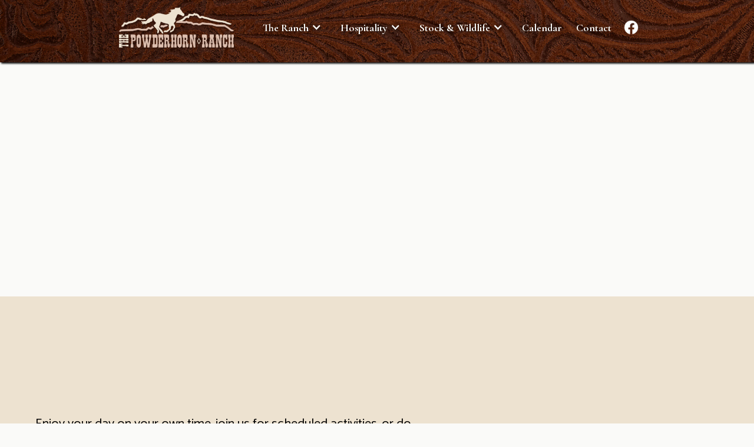

--- FILE ---
content_type: text/html; charset=utf-8
request_url: https://www.powderhornranchwy.com/things-to-do
body_size: 12984
content:
<!DOCTYPE html><!-- This site was created in Webflow. https://webflow.com --><!-- Last Published: Tue Jan 13 2026 05:36:11 GMT+0000 (Coordinated Universal Time) --><html data-wf-domain="www.powderhornranchwy.com" data-wf-page="65c3b1107f7563b3d803f32a" data-wf-site="617ae7cc64774fe929265cf9" lang="en"><head><meta charset="utf-8"/><title>Things To Do at the Powderhorn Ranch</title><meta content="Enjoy your day on your own time, join us for scheduled activities, or do both! With thousands of acres of rural Wyoming at your doorstep, you&#x27;ll never run out of things to do at Powderhorn Ranch." name="description"/><meta content="Things To Do at the Powderhorn Ranch" property="og:title"/><meta content="Enjoy your day on your own time, join us for scheduled activities, or do both! With thousands of acres of rural Wyoming at your doorstep, you&#x27;ll never run out of things to do at Powderhorn Ranch." property="og:description"/><meta content="https://cdn.prod.website-files.com/617ae7cc64774fe929265cf9/6244a6ecb1cd0adb8524fde1_OG%20Our%20Place.jpg" property="og:image"/><meta content="Things To Do at the Powderhorn Ranch" property="twitter:title"/><meta content="Enjoy your day on your own time, join us for scheduled activities, or do both! With thousands of acres of rural Wyoming at your doorstep, you&#x27;ll never run out of things to do at Powderhorn Ranch." property="twitter:description"/><meta content="https://cdn.prod.website-files.com/617ae7cc64774fe929265cf9/6244a6ecb1cd0adb8524fde1_OG%20Our%20Place.jpg" property="twitter:image"/><meta property="og:type" content="website"/><meta content="summary_large_image" name="twitter:card"/><meta content="width=device-width, initial-scale=1" name="viewport"/><meta content="Webflow" name="generator"/><link href="https://cdn.prod.website-files.com/617ae7cc64774fe929265cf9/css/powderhorn-ranch.webflow.shared.309ccfee7.min.css" rel="stylesheet" type="text/css" integrity="sha384-MJzP7neeFWf0dqepytRenQqdfBgtBEm/T8vLYfK2TzzZkwD4cotV1Ot+fj95ZMDa" crossorigin="anonymous"/><link href="https://fonts.googleapis.com" rel="preconnect"/><link href="https://fonts.gstatic.com" rel="preconnect" crossorigin="anonymous"/><script src="https://ajax.googleapis.com/ajax/libs/webfont/1.6.26/webfont.js" type="text/javascript"></script><script type="text/javascript">WebFont.load({  google: {    families: ["Montserrat:100,100italic,200,200italic,300,300italic,400,400italic,500,500italic,600,600italic,700,700italic,800,800italic,900,900italic","Catamaran:regular,500,800","Cormorant Garamond:regular,500,500italic,600italic,700,700italic"]  }});</script><script type="text/javascript">!function(o,c){var n=c.documentElement,t=" w-mod-";n.className+=t+"js",("ontouchstart"in o||o.DocumentTouch&&c instanceof DocumentTouch)&&(n.className+=t+"touch")}(window,document);</script><link href="https://cdn.prod.website-files.com/617ae7cc64774fe929265cf9/617aed7be94391239efc6c61_favi32.png" rel="shortcut icon" type="image/x-icon"/><link href="https://cdn.prod.website-files.com/617ae7cc64774fe929265cf9/617aed7cca1d72bdec63e1ed_Favi256.jpg" rel="apple-touch-icon"/><script async="" src="https://www.googletagmanager.com/gtag/js?id=G-ETXTXXMMQR"></script><script type="text/javascript">window.dataLayer = window.dataLayer || [];function gtag(){dataLayer.push(arguments);}gtag('js', new Date());gtag('config', 'G-ETXTXXMMQR', {'anonymize_ip': false});</script><script src="https://www.google.com/recaptcha/api.js" type="text/javascript"></script><style>
* {
  -webkit-font-smoothing: antialiased;
  -moz-osx-font-smoothing: grayscale;
}
</style>

<!-- Finsweet Cookie Consent -->
<script async src="https://cdn.jsdelivr.net/npm/@finsweet/cookie-consent@1/fs-cc.js" fs-cc-mode="informational"></script>

<!-- Google Tag Manager -->
<script>(function(w,d,s,l,i){w[l]=w[l]||[];w[l].push({'gtm.start':
new Date().getTime(),event:'gtm.js'});var f=d.getElementsByTagName(s)[0],
j=d.createElement(s),dl=l!='dataLayer'?'&l='+l:'';j.async=true;j.src=
'https://www.googletagmanager.com/gtm.js?id='+i+dl;f.parentNode.insertBefore(j,f);
})(window,document,'script','dataLayer','GTM-5B5C37GM');</script>
<!-- End Google Tag Manager --><!-- [Attributes by Finsweet] CMS Slider -->
<script async src="https://cdn.jsdelivr.net/npm/@finsweet/attributes-cmsslider@1/cmsslider.js"></script></head><body><div style="opacity:1" class="hero1"><div data-animation="over-right" data-collapse="medium" data-duration="400" data-easing="ease" data-easing2="ease" role="banner" class="navbar w-nav"><div class="container-2 w-container"><a href="/" class="brand w-nav-brand"><img src="https://cdn.prod.website-files.com/617ae7cc64774fe929265cf9/61b3b3f3b78a05363cc0bbf2_Powerhorn%20Ranch%20logo-Light750-shadow.png" loading="eager" width="210" alt="Powderhorn Ranch logo light" class="logo-light"/></a><nav role="navigation" class="nav-menu w-nav-menu"><div data-hover="true" data-delay="250" class="dropdown w-dropdown"><div class="nav-link drop-down w-dropdown-toggle"><div class="icon-2 w-icon-dropdown-toggle"></div><div class="text-block-2">The Ranch</div></div><nav class="dropdown-list w-dropdown-list"><a href="/our-family" class="dropdown-link w-dropdown-link">Our Family</a><a href="/our-place" class="dropdown-link w-dropdown-link">Our Place</a></nav></div><div data-hover="true" data-delay="250" class="dropdown w-dropdown"><div class="nav-link drop-down w-dropdown-toggle"><div class="icon-2 w-icon-dropdown-toggle"></div><div>Hospitality</div></div><nav class="dropdown-list w-dropdown-list"><a href="/hospitality" class="dropdown-link w-dropdown-link">About</a><a href="/facilities" class="dropdown-link w-dropdown-link">Facilities</a><a href="/things-to-do" aria-current="page" class="dropdown-link w-dropdown-link w--current">Things To Do</a><a href="/booking" class="dropdown-link w-dropdown-link">Details &amp; Booking</a><a href="/weddings" class="dropdown-link w-dropdown-link">Weddings</a><a href="/main-house" class="dropdown-link hidden w-dropdown-link">Main House</a><a href="/heritage-house" class="dropdown-link hidden w-dropdown-link">Heritage House</a><a href="/the-arena" class="dropdown-link hidden w-dropdown-link">The Arena</a></nav></div><div data-hover="true" data-delay="250" class="dropdown w-dropdown"><div class="nav-link drop-down w-dropdown-toggle"><div class="icon-2 w-icon-dropdown-toggle"></div><div>Stock &amp; Wildlife</div></div><nav class="dropdown-list w-dropdown-list"><a href="/horses-and-cattle" class="dropdown-link w-dropdown-link">Horses &amp; Cattle</a><a href="/wildlife" class="dropdown-link w-dropdown-link">Wildlife</a></nav></div><a href="/calendar" class="nav-link w-nav-link">Calendar</a><a href="/contact" class="nav-link w-nav-link">Contact</a><a href="https://www.facebook.com/PowderhornRanchWyoming" target="_blank" class="social-logo w-inline-block"><img src="https://cdn.prod.website-files.com/617ae7cc64774fe929265cf9/61b38667897d70d43f457c16_f_logo_RGB-White_58.png" loading="lazy" width="50" alt="Facebook" class="image-4"/></a></nav><div class="menu-button-2 w-nav-button"><div class="nav-link-light mobile-none">Menu</div><div data-is-ix2-target="1" class="lottie-btn" data-w-id="f87ce7b5-0b6c-929d-aa56-ad6a17b254b2" data-animation-type="lottie" data-src="https://cdn.prod.website-files.com/617ae7cc64774fe929265cf9/617ae7cc64774fdfc0265d9e_White_to_White.json" data-loop="0" data-direction="1" data-autoplay="0" data-renderer="svg" data-default-duration="1.1" data-duration="0" data-ix2-initial-state="0"></div><div data-is-ix2-target="1" class="lottie-mobile" data-w-id="f87ce7b5-0b6c-929d-aa56-ad6a17b254b3" data-animation-type="lottie" data-src="https://cdn.prod.website-files.com/617ae7cc64774fe929265cf9/617ae7cc64774fdfc0265d9e_White_to_White.json" data-loop="0" data-direction="1" data-autoplay="0" data-renderer="svg" data-default-duration="1.1" data-duration="0" data-ix2-initial-state="0"></div></div></div></div><div class="hero-bg-image things-img"></div><div style="opacity:1" class="hero-bg-overlay"></div><div style="-webkit-transform:translate3d(0, 0, 0) scale3d(0.8, 0.8, 1) rotateX(0) rotateY(0) rotateZ(0) skew(0, 0);-moz-transform:translate3d(0, 0, 0) scale3d(0.8, 0.8, 1) rotateX(0) rotateY(0) rotateZ(0) skew(0, 0);-ms-transform:translate3d(0, 0, 0) scale3d(0.8, 0.8, 1) rotateX(0) rotateY(0) rotateZ(0) skew(0, 0);transform:translate3d(0, 0, 0) scale3d(0.8, 0.8, 1) rotateX(0) rotateY(0) rotateZ(0) skew(0, 0);opacity:0" class="hero-wrapper"><div class="subtitle light">Powderhorn Ranch</div><h1 class="display light">Things to Do</h1></div></div><div class="section"><div class="container"><div class="max-1200 horz-flex vert-tablet wildlife"><div class="intro-text-block _100"><p class="h2-intro">Enjoy your day on your own time, join us for scheduled activities, or do both! With thousands of acres of rural Wyoming at your doorstep, you&#x27;ll never run out of things to do at Powderhorn Ranch.</p></div></div><div class="max-1200"><div class="div-for-gallery"><div class="w-layout-hflex text-block-flex vertflex"><div class="hospit-rtb w-richtext"><figure style="max-width:250px" class="w-richtext-align-floatleft w-richtext-figure-type-image"><div><img src="https://cdn.prod.website-files.com/617ae7cc64774fe929265cf9/65ce6e2bd3b1af2bd64f4513_2024-Branding-Week.jpg" loading="lazy" alt=""/></div></figure><h3>Special Offering: Powderhorn Branding Week!</h3><h4>MAY 10 through 16 and JUNE 21 through 26</h4><p>Pull on your cowboy boots and join our crew for a five-day working ranch experience! Guests will have the opportunity to participate in a traditional calf branding and daily ranch chores. Weather can’t threaten our branding date since our indoor arena has ample space for ropers and cowboys and cowgirls. Jump right in to our traditional western activities or watch from the sidelines; we&#x27;ll aim to make you feel welcome either way!</p><p>Arriving Monday, April 22nd, you will have the chance to team up with one of the ranch crew to work your way through each day of your stay. Ranch tasks vary day-to-day but may include cleaning stalls, fixing fence, checking stock or whatever else needs to be done to keep the ranch running. Return home with lifetime memories on Saturday, April 27th.</p><p>Hearty family-style meals are served 3 times a day at the home of your hosts Diemer and Susie True. You will rest well in uniquely appointed rooms above the arena or at the Heritage House.  Each room reflects some aspect or our family history, hence the title, Heritage House.</p><p>Transportation from the Casper, WY airport is $75 per person one way.</p><p>To make a reservation or make further inquiries, contact Diemer at 307-797-3813 or email us at <a href="mailto:hospitality@wyodiamond.com">hospitality@wyodiamond.com</a>.  Spaces are limited so reserve your space soon!</p></div><div class="hospit-rtb w-richtext"><p>‍</p><figure style="max-width:20%" class="w-richtext-align-floatleft w-richtext-figure-type-image"><div><img src="https://cdn.prod.website-files.com/617ae7cc64774fe929265cf9/6965d93329aa80b14e8b584a_3c5b3a_a6b7aacabece4484ad358405f68e4806~mv2.png" alt="Best of America By Horseback Television Show | America&#x27;s Premier Equine  Trail Riding Show"/></div></figure><h3>The Best of America By Horseback Returns</h3><h4>July 5 through 11, 2026</h4><p>It’s the second chance you didn’t know you’d missed! The Best of America By Horseback hosts and TV crew will be riding the Powderhorn again this coming summer, from July 5th to 11th. This time, bring your horse and see the ranch in its summer clothes.</p><p>Guests will join personality Del Shields, his wife and friends with multiple horseback rides to the corners of the ranch and back.</p><p>Powderhorn Hospitality will include comfortable lodging and 3-squares-a-day, plus entertainment by your companions and ranch locals. Learning as we go, this year will include one “down day” for your equine partner to get his legs back under him at 6,200 feet of elevation  on the slopes of the Laramie Range mountains.</p><p>For more details or to make your reservation while there are still spaces available, please call us at <a target="_blank" href="tel:3072985461">307 298-5461</a> or email <a target="_blank" href="mailto:hospitailty@wyodiamond.com">hospitailty@wyodiamond.com</a>.</p><p>Then… re-live your adventure when the Best of America by Horseback episode -- starring you --  is broadcast afterward on the RFD TV network! See you here — and there!</p><p>‍<a href="https://www.bestofamericabyhorseback.com/rides-and-events" target="_blank">https://www.bestofamericabyhorseback.com/rides-and-events</a></p></div><div class="hospit-rtb w-richtext"><h3><br/>Regular Powderhorn Ranch Activities</h3><figure style="max-width:250px" class="w-richtext-align-floatright w-richtext-figure-type-image"><div><img src="https://cdn.prod.website-files.com/617ae7cc64774fe929265cf9/65ce6d7ae873113e658d3e22_IMG_8088_web.jpg" loading="lazy" alt=""/></div></figure><h4>Hiking/Walking</h4><p>Self-directed or guided. There are hikes and walks for all levels of gumption, and no matter where you go the scenery is bound to be pretty. We have mule and whitetail deer, antelope, turkeys, all kinds of eagles and birds of prey, coyotes, and if you’re fortunate to be here in the right season you might get lucky and spot elk, bobcats or even a shy black bear.</p><h4>Horseback Riding</h4><p>A highlight of Powderhorn experiences, there is nothing like being horseback on the ranch! Typically lasting 50 minutes to 2 hours, we typically offer 3 rides per week and will work with your group to pick a ride that will showcase our beautiful countryside and build your skill and confidence along the way. Please click the link below for important information about our rides.</p><p>Interested in bringing your own horses to the Powderhorn? Contact us!</p></div><a href="https://cdn.prod.website-files.com/617ae7cc64774fe929265cf9/68f28cf7fcf3d0e6b5570e93_Rider%20Information%20pdf.pdf" class="button basic dark space-below w-button">Important Horseback Riding Information</a><div class="hospit-rtb w-richtext"><figure style="max-width:250px" class="w-richtext-align-floatright w-richtext-figure-type-image"><div><img src="https://cdn.prod.website-files.com/617ae7cc64774fe929265cf9/65c4e4b4de0d5ca8216658f0_IMG_1558%202_web.jpg" loading="lazy" alt="Stream Fishing "/></div></figure><h4>Stream Fishing</h4><p>LaPrele creek is home to a variety of native fish including brown and rainbow trout! Guests will need a valid fishing license and will need to bring their own gear or check with us in advance to see what equipment may be available to borrow.</p><h4>Ranch Tours</h4><p>Hop in the truck with us and see more of the ranch land and operations!</p><h4>Picnics</h4><p>You could stay here for a year and still not see all of the wonderful picnic spots the ranch has to offer. Pack up and get out there, you won’t regret it!</p><h4>Roping Lessons</h4><p>Count your visit to west complete with roping lessons from our staff or family! We’ll provide the ropes and roping dummies, you bring your best swings and sense of adventure.</p><h4>Evening Bonfires</h4><p>Who doesn’t love pulling up a log or camp chair and staring into a good fire? Evening bonfires are a great place to connect, reflect, conversate and let your mind wander. And of course, s’mores make it even better. </p><h4>Evening Entertainment</h4><p>Enjoy live music and cowboy poetry from our staff and family members. </p><h4>Country Swing Dancing</h4><p>Don’t know how? Not a problem! We’ll teach you the basics of country swing and English country dancing, then turn up the classic country music to let you give it a whirl. It’s a lot of fun!</p><figure style="max-width:250px" class="w-richtext-align-floatright w-richtext-figure-type-image"><div><img src="https://cdn.prod.website-files.com/617ae7cc64774fe929265cf9/65c4e4ef02b80d372adcc770_swimming%20hole_web.jpg" loading="lazy" alt="LaPrele Swimming Hole"/></div></figure><h4>Seasonal: Play in the LaPrele swimming hole</h4><p>A resident favorite! When the water level is right, the more adventurous members of our staff and family love to cool off in the creek and can show you our favorite swimming hole. </p><h4>Upon Request: Shooting range training and practice</h4><p>Join one of our proficient staff members at the Powderhorn shooting range for an introduction to firearm handling and target practice.</p><h4>Upon Request: Trap Shooting </h4><p>Clay pigeons at our shooting range.</p><h4>Browse the Gift Shop</h4><p>T-shirts, jackets, ballcaps, vests, mugs, greeting cards and other mementos of your stay are available in our Powderhorn Gift Shop. </p><h3>2025 Scheduled Events</h3><p><a href="/calendar">Click here to view the listing of events</a> scheduled to be held at the Powderhorn! <strong>ALL EVENT FACILITATORS BOOK THEIR OWN ATTENDEES.</strong> If you wish to inquire about joining one of these groups or events, contact the event facilitator directly using the contact information at the bottom of the event description.</p></div><div></div></div></div><div class="div-for-gallery"><h2 id="arrival" class="heading-2 space-above">Gallery of Activities<br/></h2><div class="w-dyn-list"><div role="list" class="w-dyn-items w-row"><div role="listitem" class="wedding-gallery-list w-dyn-item w-col w-col-3"><div class="gallery-item-bloc"><a href="#" class="gallery-item w-inline-block w-lightbox"><img src="https://cdn.prod.website-files.com/617ae7cc64774f074c265cfd/65c3dfb803e03ab1474db9d8_Tracy_Allard-IMG_3560_web.jpg" loading="lazy" alt="" sizes="(max-width: 479px) 96vw, (max-width: 767px) 97vw, (max-width: 1279px) 23vw, (max-width: 1919px) 24vw, 25vw" srcset="https://cdn.prod.website-files.com/617ae7cc64774f074c265cfd/65c3dfb803e03ab1474db9d8_Tracy_Allard-IMG_3560_web-p-500.jpg 500w, https://cdn.prod.website-files.com/617ae7cc64774f074c265cfd/65c3dfb803e03ab1474db9d8_Tracy_Allard-IMG_3560_web.jpg 800w" class="image-6"/><div class="html-embed-2"><div class="html-embed-2 w-embed w-script"><a class="w-inline-block w-lightbox" href="#">
  <img src="https://cdn.prod.website-files.com/610c8f9ef597489aa0399284/613233e469b721f564a8e5e7_tran300.png" />
  <script class="w-json" type="application/json">
    {
      "group": "(your-group-name)", "items": [{
        "_id": "57e0683ebfc7a6d0523235b2",
        "cdnUrl": "https://cdn.prod.website-files.com/617ae7cc64774f074c265cfd/65c3dfb803e03ab1474db9d8_Tracy_Allard-IMG_3560_web.jpg",
       "type": "image",
       "url": "https://cdn.prod.website-files.com/617ae7cc64774f074c265cfd/65c3dfb803e03ab1474db9d8_Tracy_Allard-IMG_3560_web.jpg",
       "caption": ""
      }]
    }
  </script>
</a></div></div><script type="application/json" class="w-json">{
  "items": [
    {
      "url": "https://cdn.prod.website-files.com/617ae7cc64774f074c265cfd/65c3dfb803e03ab1474db9d8_Tracy_Allard-IMG_3560_web.jpg",
      "type": "image"
    }
  ],
  "group": ""
}</script></a></div></div><div role="listitem" class="wedding-gallery-list w-dyn-item w-col w-col-3"><div class="gallery-item-bloc"><a href="#" class="gallery-item w-inline-block w-lightbox"><img src="https://cdn.prod.website-files.com/617ae7cc64774f074c265cfd/65c3dfa87ed2e73adea2e183_swimming%20hole_web.jpg" loading="lazy" alt="" sizes="(max-width: 479px) 96vw, (max-width: 767px) 97vw, (max-width: 1279px) 23vw, (max-width: 1919px) 24vw, 25vw" srcset="https://cdn.prod.website-files.com/617ae7cc64774f074c265cfd/65c3dfa87ed2e73adea2e183_swimming%20hole_web-p-500.jpg 500w, https://cdn.prod.website-files.com/617ae7cc64774f074c265cfd/65c3dfa87ed2e73adea2e183_swimming%20hole_web.jpg 800w" class="image-6"/><div class="html-embed-2"><div class="html-embed-2 w-embed w-script"><a class="w-inline-block w-lightbox" href="#">
  <img src="https://cdn.prod.website-files.com/610c8f9ef597489aa0399284/613233e469b721f564a8e5e7_tran300.png" />
  <script class="w-json" type="application/json">
    {
      "group": "(your-group-name)", "items": [{
        "_id": "57e0683ebfc7a6d0523235b2",
        "cdnUrl": "https://cdn.prod.website-files.com/617ae7cc64774f074c265cfd/65c3dfa87ed2e73adea2e183_swimming%20hole_web.jpg",
       "type": "image",
       "url": "https://cdn.prod.website-files.com/617ae7cc64774f074c265cfd/65c3dfa87ed2e73adea2e183_swimming%20hole_web.jpg",
       "caption": ""
      }]
    }
  </script>
</a></div></div><script type="application/json" class="w-json">{
  "items": [
    {
      "url": "https://cdn.prod.website-files.com/617ae7cc64774f074c265cfd/65c3dfa87ed2e73adea2e183_swimming%20hole_web.jpg",
      "type": "image"
    }
  ],
  "group": ""
}</script></a></div></div><div role="listitem" class="wedding-gallery-list w-dyn-item w-col w-col-3"><div class="gallery-item-bloc"><a href="#" class="gallery-item w-inline-block w-lightbox"><img src="https://cdn.prod.website-files.com/617ae7cc64774f074c265cfd/65c3df8bd681ca223abdf1b3_PH21-4865_web.jpg" loading="lazy" alt="" sizes="(max-width: 479px) 96vw, (max-width: 767px) 97vw, (max-width: 1279px) 23vw, (max-width: 1919px) 24vw, 25vw" srcset="https://cdn.prod.website-files.com/617ae7cc64774f074c265cfd/65c3df8bd681ca223abdf1b3_PH21-4865_web-p-500.jpg 500w, https://cdn.prod.website-files.com/617ae7cc64774f074c265cfd/65c3df8bd681ca223abdf1b3_PH21-4865_web.jpg 800w" class="image-6"/><div class="html-embed-2"><div class="html-embed-2 w-embed w-script"><a class="w-inline-block w-lightbox" href="#">
  <img src="https://cdn.prod.website-files.com/610c8f9ef597489aa0399284/613233e469b721f564a8e5e7_tran300.png" />
  <script class="w-json" type="application/json">
    {
      "group": "(your-group-name)", "items": [{
        "_id": "57e0683ebfc7a6d0523235b2",
        "cdnUrl": "https://cdn.prod.website-files.com/617ae7cc64774f074c265cfd/65c3df8bd681ca223abdf1b3_PH21-4865_web.jpg",
       "type": "image",
       "url": "https://cdn.prod.website-files.com/617ae7cc64774f074c265cfd/65c3df8bd681ca223abdf1b3_PH21-4865_web.jpg",
       "caption": ""
      }]
    }
  </script>
</a></div></div><script type="application/json" class="w-json">{
  "items": [
    {
      "url": "https://cdn.prod.website-files.com/617ae7cc64774f074c265cfd/65c3df8bd681ca223abdf1b3_PH21-4865_web.jpg",
      "type": "image"
    }
  ],
  "group": ""
}</script></a></div></div><div role="listitem" class="wedding-gallery-list w-dyn-item w-col w-col-3"><div class="gallery-item-bloc"><a href="#" class="gallery-item w-inline-block w-lightbox"><img src="https://cdn.prod.website-files.com/617ae7cc64774f074c265cfd/65c3df7d78fb6958976a2721_N12A0439_web.jpg" loading="lazy" alt="" sizes="(max-width: 479px) 96vw, (max-width: 767px) 97vw, (max-width: 1279px) 23vw, (max-width: 1919px) 24vw, 25vw" srcset="https://cdn.prod.website-files.com/617ae7cc64774f074c265cfd/65c3df7d78fb6958976a2721_N12A0439_web-p-500.jpg 500w, https://cdn.prod.website-files.com/617ae7cc64774f074c265cfd/65c3df7d78fb6958976a2721_N12A0439_web.jpg 800w" class="image-6"/><div class="html-embed-2"><div class="html-embed-2 w-embed w-script"><a class="w-inline-block w-lightbox" href="#">
  <img src="https://cdn.prod.website-files.com/610c8f9ef597489aa0399284/613233e469b721f564a8e5e7_tran300.png" />
  <script class="w-json" type="application/json">
    {
      "group": "(your-group-name)", "items": [{
        "_id": "57e0683ebfc7a6d0523235b2",
        "cdnUrl": "https://cdn.prod.website-files.com/617ae7cc64774f074c265cfd/65c3df7d78fb6958976a2721_N12A0439_web.jpg",
       "type": "image",
       "url": "https://cdn.prod.website-files.com/617ae7cc64774f074c265cfd/65c3df7d78fb6958976a2721_N12A0439_web.jpg",
       "caption": ""
      }]
    }
  </script>
</a></div></div><script type="application/json" class="w-json">{
  "items": [
    {
      "url": "https://cdn.prod.website-files.com/617ae7cc64774f074c265cfd/65c3df7d78fb6958976a2721_N12A0439_web.jpg",
      "type": "image"
    }
  ],
  "group": ""
}</script></a></div></div><div role="listitem" class="wedding-gallery-list w-dyn-item w-col w-col-3"><div class="gallery-item-bloc"><a href="#" class="gallery-item w-inline-block w-lightbox"><img src="https://cdn.prod.website-files.com/617ae7cc64774f074c265cfd/65c3df722d373a6cfdca1974_IMG_8965_web.jpg" loading="lazy" alt="" sizes="(max-width: 479px) 96vw, (max-width: 767px) 97vw, (max-width: 1279px) 23vw, (max-width: 1919px) 24vw, 25vw" srcset="https://cdn.prod.website-files.com/617ae7cc64774f074c265cfd/65c3df722d373a6cfdca1974_IMG_8965_web-p-500.jpg 500w, https://cdn.prod.website-files.com/617ae7cc64774f074c265cfd/65c3df722d373a6cfdca1974_IMG_8965_web.jpg 800w" class="image-6"/><div class="html-embed-2"><div class="html-embed-2 w-embed w-script"><a class="w-inline-block w-lightbox" href="#">
  <img src="https://cdn.prod.website-files.com/610c8f9ef597489aa0399284/613233e469b721f564a8e5e7_tran300.png" />
  <script class="w-json" type="application/json">
    {
      "group": "(your-group-name)", "items": [{
        "_id": "57e0683ebfc7a6d0523235b2",
        "cdnUrl": "https://cdn.prod.website-files.com/617ae7cc64774f074c265cfd/65c3df722d373a6cfdca1974_IMG_8965_web.jpg",
       "type": "image",
       "url": "https://cdn.prod.website-files.com/617ae7cc64774f074c265cfd/65c3df722d373a6cfdca1974_IMG_8965_web.jpg",
       "caption": ""
      }]
    }
  </script>
</a></div></div><script type="application/json" class="w-json">{
  "items": [
    {
      "url": "https://cdn.prod.website-files.com/617ae7cc64774f074c265cfd/65c3df722d373a6cfdca1974_IMG_8965_web.jpg",
      "type": "image"
    }
  ],
  "group": ""
}</script></a></div></div><div role="listitem" class="wedding-gallery-list w-dyn-item w-col w-col-3"><div class="gallery-item-bloc"><a href="#" class="gallery-item w-inline-block w-lightbox"><img src="https://cdn.prod.website-files.com/617ae7cc64774f074c265cfd/65c3df633c5b838c0895b46f_IMG_8848_web.jpg" loading="lazy" alt="" sizes="(max-width: 479px) 96vw, (max-width: 767px) 97vw, (max-width: 1279px) 23vw, (max-width: 1919px) 24vw, 25vw" srcset="https://cdn.prod.website-files.com/617ae7cc64774f074c265cfd/65c3df633c5b838c0895b46f_IMG_8848_web-p-500.jpg 500w, https://cdn.prod.website-files.com/617ae7cc64774f074c265cfd/65c3df633c5b838c0895b46f_IMG_8848_web.jpg 800w" class="image-6"/><div class="html-embed-2"><div class="html-embed-2 w-embed w-script"><a class="w-inline-block w-lightbox" href="#">
  <img src="https://cdn.prod.website-files.com/610c8f9ef597489aa0399284/613233e469b721f564a8e5e7_tran300.png" />
  <script class="w-json" type="application/json">
    {
      "group": "(your-group-name)", "items": [{
        "_id": "57e0683ebfc7a6d0523235b2",
        "cdnUrl": "https://cdn.prod.website-files.com/617ae7cc64774f074c265cfd/65c3df633c5b838c0895b46f_IMG_8848_web.jpg",
       "type": "image",
       "url": "https://cdn.prod.website-files.com/617ae7cc64774f074c265cfd/65c3df633c5b838c0895b46f_IMG_8848_web.jpg",
       "caption": ""
      }]
    }
  </script>
</a></div></div><script type="application/json" class="w-json">{
  "items": [
    {
      "url": "https://cdn.prod.website-files.com/617ae7cc64774f074c265cfd/65c3df633c5b838c0895b46f_IMG_8848_web.jpg",
      "type": "image"
    }
  ],
  "group": ""
}</script></a></div></div><div role="listitem" class="wedding-gallery-list w-dyn-item w-col w-col-3"><div class="gallery-item-bloc"><a href="#" class="gallery-item w-inline-block w-lightbox"><img src="https://cdn.prod.website-files.com/617ae7cc64774f074c265cfd/65c3df53885d4ed6bf3fc6fa_IMG_8711_web.jpg" loading="lazy" alt="" sizes="(max-width: 479px) 96vw, (max-width: 767px) 97vw, (max-width: 1279px) 23vw, (max-width: 1919px) 24vw, 25vw" srcset="https://cdn.prod.website-files.com/617ae7cc64774f074c265cfd/65c3df53885d4ed6bf3fc6fa_IMG_8711_web-p-500.jpg 500w, https://cdn.prod.website-files.com/617ae7cc64774f074c265cfd/65c3df53885d4ed6bf3fc6fa_IMG_8711_web.jpg 800w" class="image-6"/><div class="html-embed-2"><div class="html-embed-2 w-embed w-script"><a class="w-inline-block w-lightbox" href="#">
  <img src="https://cdn.prod.website-files.com/610c8f9ef597489aa0399284/613233e469b721f564a8e5e7_tran300.png" />
  <script class="w-json" type="application/json">
    {
      "group": "(your-group-name)", "items": [{
        "_id": "57e0683ebfc7a6d0523235b2",
        "cdnUrl": "https://cdn.prod.website-files.com/617ae7cc64774f074c265cfd/65c3df53885d4ed6bf3fc6fa_IMG_8711_web.jpg",
       "type": "image",
       "url": "https://cdn.prod.website-files.com/617ae7cc64774f074c265cfd/65c3df53885d4ed6bf3fc6fa_IMG_8711_web.jpg",
       "caption": ""
      }]
    }
  </script>
</a></div></div><script type="application/json" class="w-json">{
  "items": [
    {
      "url": "https://cdn.prod.website-files.com/617ae7cc64774f074c265cfd/65c3df53885d4ed6bf3fc6fa_IMG_8711_web.jpg",
      "type": "image"
    }
  ],
  "group": ""
}</script></a></div></div><div role="listitem" class="wedding-gallery-list w-dyn-item w-col w-col-3"><div class="gallery-item-bloc"><a href="#" class="gallery-item w-inline-block w-lightbox"><img src="https://cdn.prod.website-files.com/617ae7cc64774f074c265cfd/65c3df393d96e79c7ef22e53_IMG_8194_web.jpg" loading="lazy" alt="" sizes="(max-width: 479px) 96vw, (max-width: 767px) 97vw, (max-width: 1279px) 23vw, (max-width: 1919px) 24vw, 25vw" srcset="https://cdn.prod.website-files.com/617ae7cc64774f074c265cfd/65c3df393d96e79c7ef22e53_IMG_8194_web-p-500.jpg 500w, https://cdn.prod.website-files.com/617ae7cc64774f074c265cfd/65c3df393d96e79c7ef22e53_IMG_8194_web.jpg 800w" class="image-6"/><div class="html-embed-2"><div class="html-embed-2 w-embed w-script"><a class="w-inline-block w-lightbox" href="#">
  <img src="https://cdn.prod.website-files.com/610c8f9ef597489aa0399284/613233e469b721f564a8e5e7_tran300.png" />
  <script class="w-json" type="application/json">
    {
      "group": "(your-group-name)", "items": [{
        "_id": "57e0683ebfc7a6d0523235b2",
        "cdnUrl": "https://cdn.prod.website-files.com/617ae7cc64774f074c265cfd/65c3df393d96e79c7ef22e53_IMG_8194_web.jpg",
       "type": "image",
       "url": "https://cdn.prod.website-files.com/617ae7cc64774f074c265cfd/65c3df393d96e79c7ef22e53_IMG_8194_web.jpg",
       "caption": ""
      }]
    }
  </script>
</a></div></div><script type="application/json" class="w-json">{
  "items": [
    {
      "url": "https://cdn.prod.website-files.com/617ae7cc64774f074c265cfd/65c3df393d96e79c7ef22e53_IMG_8194_web.jpg",
      "type": "image"
    }
  ],
  "group": ""
}</script></a></div></div><div role="listitem" class="wedding-gallery-list w-dyn-item w-col w-col-3"><div class="gallery-item-bloc"><a href="#" class="gallery-item w-inline-block w-lightbox"><img src="https://cdn.prod.website-files.com/617ae7cc64774f074c265cfd/65c3df2633c4bd38fcff1ef5_IMG_8088_web.jpg" loading="lazy" alt="" sizes="(max-width: 479px) 96vw, (max-width: 767px) 97vw, (max-width: 1279px) 23vw, (max-width: 1919px) 24vw, 25vw" srcset="https://cdn.prod.website-files.com/617ae7cc64774f074c265cfd/65c3df2633c4bd38fcff1ef5_IMG_8088_web-p-500.jpg 500w, https://cdn.prod.website-files.com/617ae7cc64774f074c265cfd/65c3df2633c4bd38fcff1ef5_IMG_8088_web.jpg 800w" class="image-6"/><div class="html-embed-2"><div class="html-embed-2 w-embed w-script"><a class="w-inline-block w-lightbox" href="#">
  <img src="https://cdn.prod.website-files.com/610c8f9ef597489aa0399284/613233e469b721f564a8e5e7_tran300.png" />
  <script class="w-json" type="application/json">
    {
      "group": "(your-group-name)", "items": [{
        "_id": "57e0683ebfc7a6d0523235b2",
        "cdnUrl": "https://cdn.prod.website-files.com/617ae7cc64774f074c265cfd/65c3df2633c4bd38fcff1ef5_IMG_8088_web.jpg",
       "type": "image",
       "url": "https://cdn.prod.website-files.com/617ae7cc64774f074c265cfd/65c3df2633c4bd38fcff1ef5_IMG_8088_web.jpg",
       "caption": ""
      }]
    }
  </script>
</a></div></div><script type="application/json" class="w-json">{
  "items": [
    {
      "url": "https://cdn.prod.website-files.com/617ae7cc64774f074c265cfd/65c3df2633c4bd38fcff1ef5_IMG_8088_web.jpg",
      "type": "image"
    }
  ],
  "group": ""
}</script></a></div></div><div role="listitem" class="wedding-gallery-list w-dyn-item w-col w-col-3"><div class="gallery-item-bloc"><a href="#" class="gallery-item w-inline-block w-lightbox"><img src="https://cdn.prod.website-files.com/617ae7cc64774f074c265cfd/65c3df18ddc4bad659f548de_IMG_7697_web.jpg" loading="lazy" alt="" sizes="(max-width: 479px) 96vw, (max-width: 767px) 97vw, (max-width: 1279px) 23vw, (max-width: 1919px) 24vw, 25vw" srcset="https://cdn.prod.website-files.com/617ae7cc64774f074c265cfd/65c3df18ddc4bad659f548de_IMG_7697_web-p-500.jpg 500w, https://cdn.prod.website-files.com/617ae7cc64774f074c265cfd/65c3df18ddc4bad659f548de_IMG_7697_web.jpg 800w" class="image-6"/><div class="html-embed-2"><div class="html-embed-2 w-embed w-script"><a class="w-inline-block w-lightbox" href="#">
  <img src="https://cdn.prod.website-files.com/610c8f9ef597489aa0399284/613233e469b721f564a8e5e7_tran300.png" />
  <script class="w-json" type="application/json">
    {
      "group": "(your-group-name)", "items": [{
        "_id": "57e0683ebfc7a6d0523235b2",
        "cdnUrl": "https://cdn.prod.website-files.com/617ae7cc64774f074c265cfd/65c3df18ddc4bad659f548de_IMG_7697_web.jpg",
       "type": "image",
       "url": "https://cdn.prod.website-files.com/617ae7cc64774f074c265cfd/65c3df18ddc4bad659f548de_IMG_7697_web.jpg",
       "caption": ""
      }]
    }
  </script>
</a></div></div><script type="application/json" class="w-json">{
  "items": [
    {
      "url": "https://cdn.prod.website-files.com/617ae7cc64774f074c265cfd/65c3df18ddc4bad659f548de_IMG_7697_web.jpg",
      "type": "image"
    }
  ],
  "group": ""
}</script></a></div></div><div role="listitem" class="wedding-gallery-list w-dyn-item w-col w-col-3"><div class="gallery-item-bloc"><a href="#" class="gallery-item w-inline-block w-lightbox"><img src="https://cdn.prod.website-files.com/617ae7cc64774f074c265cfd/65c3df02f63cb92ef05f94be_IMG_7678_web.jpg" loading="lazy" alt="" sizes="(max-width: 479px) 96vw, (max-width: 767px) 97vw, (max-width: 1279px) 23vw, (max-width: 1919px) 24vw, 25vw" srcset="https://cdn.prod.website-files.com/617ae7cc64774f074c265cfd/65c3df02f63cb92ef05f94be_IMG_7678_web-p-500.jpg 500w, https://cdn.prod.website-files.com/617ae7cc64774f074c265cfd/65c3df02f63cb92ef05f94be_IMG_7678_web.jpg 800w" class="image-6"/><div class="html-embed-2"><div class="html-embed-2 w-embed w-script"><a class="w-inline-block w-lightbox" href="#">
  <img src="https://cdn.prod.website-files.com/610c8f9ef597489aa0399284/613233e469b721f564a8e5e7_tran300.png" />
  <script class="w-json" type="application/json">
    {
      "group": "(your-group-name)", "items": [{
        "_id": "57e0683ebfc7a6d0523235b2",
        "cdnUrl": "https://cdn.prod.website-files.com/617ae7cc64774f074c265cfd/65c3df02f63cb92ef05f94be_IMG_7678_web.jpg",
       "type": "image",
       "url": "https://cdn.prod.website-files.com/617ae7cc64774f074c265cfd/65c3df02f63cb92ef05f94be_IMG_7678_web.jpg",
       "caption": ""
      }]
    }
  </script>
</a></div></div><script type="application/json" class="w-json">{
  "items": [
    {
      "url": "https://cdn.prod.website-files.com/617ae7cc64774f074c265cfd/65c3df02f63cb92ef05f94be_IMG_7678_web.jpg",
      "type": "image"
    }
  ],
  "group": ""
}</script></a></div></div><div role="listitem" class="wedding-gallery-list w-dyn-item w-col w-col-3"><div class="gallery-item-bloc"><a href="#" class="gallery-item w-inline-block w-lightbox"><img src="https://cdn.prod.website-files.com/617ae7cc64774f074c265cfd/65c3def3f24d5b4d77b2e95d_IMG_7317_web.jpg" loading="lazy" alt="" sizes="(max-width: 479px) 96vw, (max-width: 767px) 97vw, (max-width: 1279px) 23vw, (max-width: 1919px) 24vw, 25vw" srcset="https://cdn.prod.website-files.com/617ae7cc64774f074c265cfd/65c3def3f24d5b4d77b2e95d_IMG_7317_web-p-500.jpg 500w, https://cdn.prod.website-files.com/617ae7cc64774f074c265cfd/65c3def3f24d5b4d77b2e95d_IMG_7317_web.jpg 800w" class="image-6"/><div class="html-embed-2"><div class="html-embed-2 w-embed w-script"><a class="w-inline-block w-lightbox" href="#">
  <img src="https://cdn.prod.website-files.com/610c8f9ef597489aa0399284/613233e469b721f564a8e5e7_tran300.png" />
  <script class="w-json" type="application/json">
    {
      "group": "(your-group-name)", "items": [{
        "_id": "57e0683ebfc7a6d0523235b2",
        "cdnUrl": "https://cdn.prod.website-files.com/617ae7cc64774f074c265cfd/65c3def3f24d5b4d77b2e95d_IMG_7317_web.jpg",
       "type": "image",
       "url": "https://cdn.prod.website-files.com/617ae7cc64774f074c265cfd/65c3def3f24d5b4d77b2e95d_IMG_7317_web.jpg",
       "caption": ""
      }]
    }
  </script>
</a></div></div><script type="application/json" class="w-json">{
  "items": [
    {
      "url": "https://cdn.prod.website-files.com/617ae7cc64774f074c265cfd/65c3def3f24d5b4d77b2e95d_IMG_7317_web.jpg",
      "type": "image"
    }
  ],
  "group": ""
}</script></a></div></div><div role="listitem" class="wedding-gallery-list w-dyn-item w-col w-col-3"><div class="gallery-item-bloc"><a href="#" class="gallery-item w-inline-block w-lightbox"><img src="https://cdn.prod.website-files.com/617ae7cc64774f074c265cfd/65c3ded508fa2e0bb1cf027b_IMG_7159_web.jpg" loading="lazy" alt="" sizes="(max-width: 479px) 96vw, (max-width: 767px) 97vw, (max-width: 1279px) 23vw, (max-width: 1919px) 24vw, 25vw" srcset="https://cdn.prod.website-files.com/617ae7cc64774f074c265cfd/65c3ded508fa2e0bb1cf027b_IMG_7159_web-p-500.jpg 500w, https://cdn.prod.website-files.com/617ae7cc64774f074c265cfd/65c3ded508fa2e0bb1cf027b_IMG_7159_web.jpg 800w" class="image-6"/><div class="html-embed-2"><div class="html-embed-2 w-embed w-script"><a class="w-inline-block w-lightbox" href="#">
  <img src="https://cdn.prod.website-files.com/610c8f9ef597489aa0399284/613233e469b721f564a8e5e7_tran300.png" />
  <script class="w-json" type="application/json">
    {
      "group": "(your-group-name)", "items": [{
        "_id": "57e0683ebfc7a6d0523235b2",
        "cdnUrl": "https://cdn.prod.website-files.com/617ae7cc64774f074c265cfd/65c3ded508fa2e0bb1cf027b_IMG_7159_web.jpg",
       "type": "image",
       "url": "https://cdn.prod.website-files.com/617ae7cc64774f074c265cfd/65c3ded508fa2e0bb1cf027b_IMG_7159_web.jpg",
       "caption": ""
      }]
    }
  </script>
</a></div></div><script type="application/json" class="w-json">{
  "items": [
    {
      "url": "https://cdn.prod.website-files.com/617ae7cc64774f074c265cfd/65c3ded508fa2e0bb1cf027b_IMG_7159_web.jpg",
      "type": "image"
    }
  ],
  "group": ""
}</script></a></div></div><div role="listitem" class="wedding-gallery-list w-dyn-item w-col w-col-3"><div class="gallery-item-bloc"><a href="#" class="gallery-item w-inline-block w-lightbox"><img src="https://cdn.prod.website-files.com/617ae7cc64774f074c265cfd/65c3dec7db709dcc89fb5f24_IMG_7011_web.jpg" loading="lazy" alt="" sizes="(max-width: 479px) 96vw, (max-width: 767px) 97vw, (max-width: 1279px) 23vw, (max-width: 1919px) 24vw, 25vw" srcset="https://cdn.prod.website-files.com/617ae7cc64774f074c265cfd/65c3dec7db709dcc89fb5f24_IMG_7011_web-p-500.jpg 500w, https://cdn.prod.website-files.com/617ae7cc64774f074c265cfd/65c3dec7db709dcc89fb5f24_IMG_7011_web.jpg 800w" class="image-6"/><div class="html-embed-2"><div class="html-embed-2 w-embed w-script"><a class="w-inline-block w-lightbox" href="#">
  <img src="https://cdn.prod.website-files.com/610c8f9ef597489aa0399284/613233e469b721f564a8e5e7_tran300.png" />
  <script class="w-json" type="application/json">
    {
      "group": "(your-group-name)", "items": [{
        "_id": "57e0683ebfc7a6d0523235b2",
        "cdnUrl": "https://cdn.prod.website-files.com/617ae7cc64774f074c265cfd/65c3dec7db709dcc89fb5f24_IMG_7011_web.jpg",
       "type": "image",
       "url": "https://cdn.prod.website-files.com/617ae7cc64774f074c265cfd/65c3dec7db709dcc89fb5f24_IMG_7011_web.jpg",
       "caption": ""
      }]
    }
  </script>
</a></div></div><script type="application/json" class="w-json">{
  "items": [
    {
      "url": "https://cdn.prod.website-files.com/617ae7cc64774f074c265cfd/65c3dec7db709dcc89fb5f24_IMG_7011_web.jpg",
      "type": "image"
    }
  ],
  "group": ""
}</script></a></div></div><div role="listitem" class="wedding-gallery-list w-dyn-item w-col w-col-3"><div class="gallery-item-bloc"><a href="#" class="gallery-item w-inline-block w-lightbox"><img src="https://cdn.prod.website-files.com/617ae7cc64774f074c265cfd/65c3deb54d3a04a4098981b3_IMG_7003_web.jpg" loading="lazy" alt="" sizes="(max-width: 479px) 96vw, (max-width: 767px) 97vw, (max-width: 1279px) 23vw, (max-width: 1919px) 24vw, 25vw" srcset="https://cdn.prod.website-files.com/617ae7cc64774f074c265cfd/65c3deb54d3a04a4098981b3_IMG_7003_web-p-500.jpg 500w, https://cdn.prod.website-files.com/617ae7cc64774f074c265cfd/65c3deb54d3a04a4098981b3_IMG_7003_web.jpg 800w" class="image-6"/><div class="html-embed-2"><div class="html-embed-2 w-embed w-script"><a class="w-inline-block w-lightbox" href="#">
  <img src="https://cdn.prod.website-files.com/610c8f9ef597489aa0399284/613233e469b721f564a8e5e7_tran300.png" />
  <script class="w-json" type="application/json">
    {
      "group": "(your-group-name)", "items": [{
        "_id": "57e0683ebfc7a6d0523235b2",
        "cdnUrl": "https://cdn.prod.website-files.com/617ae7cc64774f074c265cfd/65c3deb54d3a04a4098981b3_IMG_7003_web.jpg",
       "type": "image",
       "url": "https://cdn.prod.website-files.com/617ae7cc64774f074c265cfd/65c3deb54d3a04a4098981b3_IMG_7003_web.jpg",
       "caption": ""
      }]
    }
  </script>
</a></div></div><script type="application/json" class="w-json">{
  "items": [
    {
      "url": "https://cdn.prod.website-files.com/617ae7cc64774f074c265cfd/65c3deb54d3a04a4098981b3_IMG_7003_web.jpg",
      "type": "image"
    }
  ],
  "group": ""
}</script></a></div></div><div role="listitem" class="wedding-gallery-list w-dyn-item w-col w-col-3"><div class="gallery-item-bloc"><a href="#" class="gallery-item w-inline-block w-lightbox"><img src="https://cdn.prod.website-files.com/617ae7cc64774f074c265cfd/65c3dea123413f401b3ee9ad_IMG_6847_web.jpg" loading="lazy" alt="" sizes="(max-width: 479px) 96vw, (max-width: 767px) 97vw, (max-width: 1279px) 23vw, (max-width: 1919px) 24vw, 25vw" srcset="https://cdn.prod.website-files.com/617ae7cc64774f074c265cfd/65c3dea123413f401b3ee9ad_IMG_6847_web-p-500.jpg 500w, https://cdn.prod.website-files.com/617ae7cc64774f074c265cfd/65c3dea123413f401b3ee9ad_IMG_6847_web.jpg 800w" class="image-6"/><div class="html-embed-2"><div class="html-embed-2 w-embed w-script"><a class="w-inline-block w-lightbox" href="#">
  <img src="https://cdn.prod.website-files.com/610c8f9ef597489aa0399284/613233e469b721f564a8e5e7_tran300.png" />
  <script class="w-json" type="application/json">
    {
      "group": "(your-group-name)", "items": [{
        "_id": "57e0683ebfc7a6d0523235b2",
        "cdnUrl": "https://cdn.prod.website-files.com/617ae7cc64774f074c265cfd/65c3dea123413f401b3ee9ad_IMG_6847_web.jpg",
       "type": "image",
       "url": "https://cdn.prod.website-files.com/617ae7cc64774f074c265cfd/65c3dea123413f401b3ee9ad_IMG_6847_web.jpg",
       "caption": ""
      }]
    }
  </script>
</a></div></div><script type="application/json" class="w-json">{
  "items": [
    {
      "url": "https://cdn.prod.website-files.com/617ae7cc64774f074c265cfd/65c3dea123413f401b3ee9ad_IMG_6847_web.jpg",
      "type": "image"
    }
  ],
  "group": ""
}</script></a></div></div><div role="listitem" class="wedding-gallery-list w-dyn-item w-col w-col-3"><div class="gallery-item-bloc"><a href="#" class="gallery-item w-inline-block w-lightbox"><img src="https://cdn.prod.website-files.com/617ae7cc64774f074c265cfd/65c3de8d61acfd88bf2616c7_IMG_6598_web.jpg" loading="lazy" alt="" sizes="(max-width: 479px) 96vw, (max-width: 767px) 97vw, (max-width: 1279px) 23vw, (max-width: 1919px) 24vw, 25vw" srcset="https://cdn.prod.website-files.com/617ae7cc64774f074c265cfd/65c3de8d61acfd88bf2616c7_IMG_6598_web-p-500.jpg 500w, https://cdn.prod.website-files.com/617ae7cc64774f074c265cfd/65c3de8d61acfd88bf2616c7_IMG_6598_web.jpg 800w" class="image-6"/><div class="html-embed-2"><div class="html-embed-2 w-embed w-script"><a class="w-inline-block w-lightbox" href="#">
  <img src="https://cdn.prod.website-files.com/610c8f9ef597489aa0399284/613233e469b721f564a8e5e7_tran300.png" />
  <script class="w-json" type="application/json">
    {
      "group": "(your-group-name)", "items": [{
        "_id": "57e0683ebfc7a6d0523235b2",
        "cdnUrl": "https://cdn.prod.website-files.com/617ae7cc64774f074c265cfd/65c3de8d61acfd88bf2616c7_IMG_6598_web.jpg",
       "type": "image",
       "url": "https://cdn.prod.website-files.com/617ae7cc64774f074c265cfd/65c3de8d61acfd88bf2616c7_IMG_6598_web.jpg",
       "caption": ""
      }]
    }
  </script>
</a></div></div><script type="application/json" class="w-json">{
  "items": [
    {
      "url": "https://cdn.prod.website-files.com/617ae7cc64774f074c265cfd/65c3de8d61acfd88bf2616c7_IMG_6598_web.jpg",
      "type": "image"
    }
  ],
  "group": ""
}</script></a></div></div><div role="listitem" class="wedding-gallery-list w-dyn-item w-col w-col-3"><div class="gallery-item-bloc"><a href="#" class="gallery-item w-inline-block w-lightbox"><img src="https://cdn.prod.website-files.com/617ae7cc64774f074c265cfd/65c3de70d4fcbc93d0a9a99e_IMG_6559_web.jpg" loading="lazy" alt="" sizes="(max-width: 479px) 96vw, (max-width: 767px) 97vw, (max-width: 1279px) 23vw, (max-width: 1919px) 24vw, 25vw" srcset="https://cdn.prod.website-files.com/617ae7cc64774f074c265cfd/65c3de70d4fcbc93d0a9a99e_IMG_6559_web-p-500.jpg 500w, https://cdn.prod.website-files.com/617ae7cc64774f074c265cfd/65c3de70d4fcbc93d0a9a99e_IMG_6559_web.jpg 800w" class="image-6"/><div class="html-embed-2"><div class="html-embed-2 w-embed w-script"><a class="w-inline-block w-lightbox" href="#">
  <img src="https://cdn.prod.website-files.com/610c8f9ef597489aa0399284/613233e469b721f564a8e5e7_tran300.png" />
  <script class="w-json" type="application/json">
    {
      "group": "(your-group-name)", "items": [{
        "_id": "57e0683ebfc7a6d0523235b2",
        "cdnUrl": "https://cdn.prod.website-files.com/617ae7cc64774f074c265cfd/65c3de70d4fcbc93d0a9a99e_IMG_6559_web.jpg",
       "type": "image",
       "url": "https://cdn.prod.website-files.com/617ae7cc64774f074c265cfd/65c3de70d4fcbc93d0a9a99e_IMG_6559_web.jpg",
       "caption": ""
      }]
    }
  </script>
</a></div></div><script type="application/json" class="w-json">{
  "items": [
    {
      "url": "https://cdn.prod.website-files.com/617ae7cc64774f074c265cfd/65c3de70d4fcbc93d0a9a99e_IMG_6559_web.jpg",
      "type": "image"
    }
  ],
  "group": ""
}</script></a></div></div><div role="listitem" class="wedding-gallery-list w-dyn-item w-col w-col-3"><div class="gallery-item-bloc"><a href="#" class="gallery-item w-inline-block w-lightbox"><img src="https://cdn.prod.website-files.com/617ae7cc64774f074c265cfd/65c3de5fec0ee809f3fc4c1d_IMG_6530_web.jpg" loading="lazy" alt="" sizes="(max-width: 479px) 96vw, (max-width: 767px) 97vw, (max-width: 1279px) 23vw, (max-width: 1919px) 24vw, 25vw" srcset="https://cdn.prod.website-files.com/617ae7cc64774f074c265cfd/65c3de5fec0ee809f3fc4c1d_IMG_6530_web-p-500.jpg 500w, https://cdn.prod.website-files.com/617ae7cc64774f074c265cfd/65c3de5fec0ee809f3fc4c1d_IMG_6530_web.jpg 800w" class="image-6"/><div class="html-embed-2"><div class="html-embed-2 w-embed w-script"><a class="w-inline-block w-lightbox" href="#">
  <img src="https://cdn.prod.website-files.com/610c8f9ef597489aa0399284/613233e469b721f564a8e5e7_tran300.png" />
  <script class="w-json" type="application/json">
    {
      "group": "(your-group-name)", "items": [{
        "_id": "57e0683ebfc7a6d0523235b2",
        "cdnUrl": "https://cdn.prod.website-files.com/617ae7cc64774f074c265cfd/65c3de5fec0ee809f3fc4c1d_IMG_6530_web.jpg",
       "type": "image",
       "url": "https://cdn.prod.website-files.com/617ae7cc64774f074c265cfd/65c3de5fec0ee809f3fc4c1d_IMG_6530_web.jpg",
       "caption": ""
      }]
    }
  </script>
</a></div></div><script type="application/json" class="w-json">{
  "items": [
    {
      "url": "https://cdn.prod.website-files.com/617ae7cc64774f074c265cfd/65c3de5fec0ee809f3fc4c1d_IMG_6530_web.jpg",
      "type": "image"
    }
  ],
  "group": ""
}</script></a></div></div><div role="listitem" class="wedding-gallery-list w-dyn-item w-col w-col-3"><div class="gallery-item-bloc"><a href="#" class="gallery-item w-inline-block w-lightbox"><img src="https://cdn.prod.website-files.com/617ae7cc64774f074c265cfd/65c3de4886561426ddd613cf_IMG_6525_web.jpg" loading="lazy" alt="" sizes="(max-width: 479px) 96vw, (max-width: 767px) 97vw, (max-width: 1279px) 23vw, (max-width: 1919px) 24vw, 25vw" srcset="https://cdn.prod.website-files.com/617ae7cc64774f074c265cfd/65c3de4886561426ddd613cf_IMG_6525_web-p-500.jpg 500w, https://cdn.prod.website-files.com/617ae7cc64774f074c265cfd/65c3de4886561426ddd613cf_IMG_6525_web.jpg 800w" class="image-6"/><div class="html-embed-2"><div class="html-embed-2 w-embed w-script"><a class="w-inline-block w-lightbox" href="#">
  <img src="https://cdn.prod.website-files.com/610c8f9ef597489aa0399284/613233e469b721f564a8e5e7_tran300.png" />
  <script class="w-json" type="application/json">
    {
      "group": "(your-group-name)", "items": [{
        "_id": "57e0683ebfc7a6d0523235b2",
        "cdnUrl": "https://cdn.prod.website-files.com/617ae7cc64774f074c265cfd/65c3de4886561426ddd613cf_IMG_6525_web.jpg",
       "type": "image",
       "url": "https://cdn.prod.website-files.com/617ae7cc64774f074c265cfd/65c3de4886561426ddd613cf_IMG_6525_web.jpg",
       "caption": ""
      }]
    }
  </script>
</a></div></div><script type="application/json" class="w-json">{
  "items": [
    {
      "url": "https://cdn.prod.website-files.com/617ae7cc64774f074c265cfd/65c3de4886561426ddd613cf_IMG_6525_web.jpg",
      "type": "image"
    }
  ],
  "group": ""
}</script></a></div></div><div role="listitem" class="wedding-gallery-list w-dyn-item w-col w-col-3"><div class="gallery-item-bloc"><a href="#" class="gallery-item w-inline-block w-lightbox"><img src="https://cdn.prod.website-files.com/617ae7cc64774f074c265cfd/65c3de3ebdd1609325ab2f03_IMG_5906_web.jpg" loading="lazy" alt="" sizes="(max-width: 479px) 96vw, (max-width: 767px) 97vw, (max-width: 1279px) 23vw, (max-width: 1919px) 24vw, 25vw" srcset="https://cdn.prod.website-files.com/617ae7cc64774f074c265cfd/65c3de3ebdd1609325ab2f03_IMG_5906_web-p-500.jpg 500w, https://cdn.prod.website-files.com/617ae7cc64774f074c265cfd/65c3de3ebdd1609325ab2f03_IMG_5906_web.jpg 800w" class="image-6"/><div class="html-embed-2"><div class="html-embed-2 w-embed w-script"><a class="w-inline-block w-lightbox" href="#">
  <img src="https://cdn.prod.website-files.com/610c8f9ef597489aa0399284/613233e469b721f564a8e5e7_tran300.png" />
  <script class="w-json" type="application/json">
    {
      "group": "(your-group-name)", "items": [{
        "_id": "57e0683ebfc7a6d0523235b2",
        "cdnUrl": "https://cdn.prod.website-files.com/617ae7cc64774f074c265cfd/65c3de3ebdd1609325ab2f03_IMG_5906_web.jpg",
       "type": "image",
       "url": "https://cdn.prod.website-files.com/617ae7cc64774f074c265cfd/65c3de3ebdd1609325ab2f03_IMG_5906_web.jpg",
       "caption": ""
      }]
    }
  </script>
</a></div></div><script type="application/json" class="w-json">{
  "items": [
    {
      "url": "https://cdn.prod.website-files.com/617ae7cc64774f074c265cfd/65c3de3ebdd1609325ab2f03_IMG_5906_web.jpg",
      "type": "image"
    }
  ],
  "group": ""
}</script></a></div></div><div role="listitem" class="wedding-gallery-list w-dyn-item w-col w-col-3"><div class="gallery-item-bloc"><a href="#" class="gallery-item w-inline-block w-lightbox"><img src="https://cdn.prod.website-files.com/617ae7cc64774f074c265cfd/65c3de2d8f634da275150b1e_IMG_5881_web.jpg" loading="lazy" alt="" sizes="(max-width: 479px) 96vw, (max-width: 767px) 97vw, (max-width: 1279px) 23vw, (max-width: 1919px) 24vw, 25vw" srcset="https://cdn.prod.website-files.com/617ae7cc64774f074c265cfd/65c3de2d8f634da275150b1e_IMG_5881_web-p-500.jpg 500w, https://cdn.prod.website-files.com/617ae7cc64774f074c265cfd/65c3de2d8f634da275150b1e_IMG_5881_web.jpg 800w" class="image-6"/><div class="html-embed-2"><div class="html-embed-2 w-embed w-script"><a class="w-inline-block w-lightbox" href="#">
  <img src="https://cdn.prod.website-files.com/610c8f9ef597489aa0399284/613233e469b721f564a8e5e7_tran300.png" />
  <script class="w-json" type="application/json">
    {
      "group": "(your-group-name)", "items": [{
        "_id": "57e0683ebfc7a6d0523235b2",
        "cdnUrl": "https://cdn.prod.website-files.com/617ae7cc64774f074c265cfd/65c3de2d8f634da275150b1e_IMG_5881_web.jpg",
       "type": "image",
       "url": "https://cdn.prod.website-files.com/617ae7cc64774f074c265cfd/65c3de2d8f634da275150b1e_IMG_5881_web.jpg",
       "caption": ""
      }]
    }
  </script>
</a></div></div><script type="application/json" class="w-json">{
  "items": [
    {
      "url": "https://cdn.prod.website-files.com/617ae7cc64774f074c265cfd/65c3de2d8f634da275150b1e_IMG_5881_web.jpg",
      "type": "image"
    }
  ],
  "group": ""
}</script></a></div></div><div role="listitem" class="wedding-gallery-list w-dyn-item w-col w-col-3"><div class="gallery-item-bloc"><a href="#" class="gallery-item w-inline-block w-lightbox"><img src="https://cdn.prod.website-files.com/617ae7cc64774f074c265cfd/65c3de192e97a54def843b59_IMG_5840_web.jpg" loading="lazy" alt="" sizes="(max-width: 479px) 96vw, (max-width: 767px) 97vw, (max-width: 1279px) 23vw, (max-width: 1919px) 24vw, 25vw" srcset="https://cdn.prod.website-files.com/617ae7cc64774f074c265cfd/65c3de192e97a54def843b59_IMG_5840_web-p-500.jpg 500w, https://cdn.prod.website-files.com/617ae7cc64774f074c265cfd/65c3de192e97a54def843b59_IMG_5840_web.jpg 800w" class="image-6"/><div class="html-embed-2"><div class="html-embed-2 w-embed w-script"><a class="w-inline-block w-lightbox" href="#">
  <img src="https://cdn.prod.website-files.com/610c8f9ef597489aa0399284/613233e469b721f564a8e5e7_tran300.png" />
  <script class="w-json" type="application/json">
    {
      "group": "(your-group-name)", "items": [{
        "_id": "57e0683ebfc7a6d0523235b2",
        "cdnUrl": "https://cdn.prod.website-files.com/617ae7cc64774f074c265cfd/65c3de192e97a54def843b59_IMG_5840_web.jpg",
       "type": "image",
       "url": "https://cdn.prod.website-files.com/617ae7cc64774f074c265cfd/65c3de192e97a54def843b59_IMG_5840_web.jpg",
       "caption": ""
      }]
    }
  </script>
</a></div></div><script type="application/json" class="w-json">{
  "items": [
    {
      "url": "https://cdn.prod.website-files.com/617ae7cc64774f074c265cfd/65c3de192e97a54def843b59_IMG_5840_web.jpg",
      "type": "image"
    }
  ],
  "group": ""
}</script></a></div></div><div role="listitem" class="wedding-gallery-list w-dyn-item w-col w-col-3"><div class="gallery-item-bloc"><a href="#" class="gallery-item w-inline-block w-lightbox"><img src="https://cdn.prod.website-files.com/617ae7cc64774f074c265cfd/65c3de02acac6b34df54a098_IMG_5518_web.jpg" loading="lazy" alt="" sizes="(max-width: 479px) 96vw, (max-width: 767px) 97vw, (max-width: 1279px) 23vw, (max-width: 1919px) 24vw, 25vw" srcset="https://cdn.prod.website-files.com/617ae7cc64774f074c265cfd/65c3de02acac6b34df54a098_IMG_5518_web-p-500.jpg 500w, https://cdn.prod.website-files.com/617ae7cc64774f074c265cfd/65c3de02acac6b34df54a098_IMG_5518_web.jpg 800w" class="image-6"/><div class="html-embed-2"><div class="html-embed-2 w-embed w-script"><a class="w-inline-block w-lightbox" href="#">
  <img src="https://cdn.prod.website-files.com/610c8f9ef597489aa0399284/613233e469b721f564a8e5e7_tran300.png" />
  <script class="w-json" type="application/json">
    {
      "group": "(your-group-name)", "items": [{
        "_id": "57e0683ebfc7a6d0523235b2",
        "cdnUrl": "https://cdn.prod.website-files.com/617ae7cc64774f074c265cfd/65c3de02acac6b34df54a098_IMG_5518_web.jpg",
       "type": "image",
       "url": "https://cdn.prod.website-files.com/617ae7cc64774f074c265cfd/65c3de02acac6b34df54a098_IMG_5518_web.jpg",
       "caption": ""
      }]
    }
  </script>
</a></div></div><script type="application/json" class="w-json">{
  "items": [
    {
      "url": "https://cdn.prod.website-files.com/617ae7cc64774f074c265cfd/65c3de02acac6b34df54a098_IMG_5518_web.jpg",
      "type": "image"
    }
  ],
  "group": ""
}</script></a></div></div><div role="listitem" class="wedding-gallery-list w-dyn-item w-col w-col-3"><div class="gallery-item-bloc"><a href="#" class="gallery-item w-inline-block w-lightbox"><img src="https://cdn.prod.website-files.com/617ae7cc64774f074c265cfd/65c3ddf1addbbc2bebb08075_IMG_5485_web.jpg" loading="lazy" alt="" sizes="(max-width: 479px) 96vw, (max-width: 767px) 97vw, (max-width: 1279px) 23vw, (max-width: 1919px) 24vw, 25vw" srcset="https://cdn.prod.website-files.com/617ae7cc64774f074c265cfd/65c3ddf1addbbc2bebb08075_IMG_5485_web-p-500.jpg 500w, https://cdn.prod.website-files.com/617ae7cc64774f074c265cfd/65c3ddf1addbbc2bebb08075_IMG_5485_web.jpg 800w" class="image-6"/><div class="html-embed-2"><div class="html-embed-2 w-embed w-script"><a class="w-inline-block w-lightbox" href="#">
  <img src="https://cdn.prod.website-files.com/610c8f9ef597489aa0399284/613233e469b721f564a8e5e7_tran300.png" />
  <script class="w-json" type="application/json">
    {
      "group": "(your-group-name)", "items": [{
        "_id": "57e0683ebfc7a6d0523235b2",
        "cdnUrl": "https://cdn.prod.website-files.com/617ae7cc64774f074c265cfd/65c3ddf1addbbc2bebb08075_IMG_5485_web.jpg",
       "type": "image",
       "url": "https://cdn.prod.website-files.com/617ae7cc64774f074c265cfd/65c3ddf1addbbc2bebb08075_IMG_5485_web.jpg",
       "caption": ""
      }]
    }
  </script>
</a></div></div><script type="application/json" class="w-json">{
  "items": [
    {
      "url": "https://cdn.prod.website-files.com/617ae7cc64774f074c265cfd/65c3ddf1addbbc2bebb08075_IMG_5485_web.jpg",
      "type": "image"
    }
  ],
  "group": ""
}</script></a></div></div><div role="listitem" class="wedding-gallery-list w-dyn-item w-col w-col-3"><div class="gallery-item-bloc"><a href="#" class="gallery-item w-inline-block w-lightbox"><img src="https://cdn.prod.website-files.com/617ae7cc64774f074c265cfd/65c3dde1537648ec946961be_IMG_5117%202_web.jpg" loading="lazy" alt="" sizes="(max-width: 479px) 96vw, (max-width: 767px) 97vw, (max-width: 1279px) 23vw, (max-width: 1919px) 24vw, 25vw" srcset="https://cdn.prod.website-files.com/617ae7cc64774f074c265cfd/65c3dde1537648ec946961be_IMG_5117%202_web-p-500.jpg 500w, https://cdn.prod.website-files.com/617ae7cc64774f074c265cfd/65c3dde1537648ec946961be_IMG_5117%202_web.jpg 800w" class="image-6"/><div class="html-embed-2"><div class="html-embed-2 w-embed w-script"><a class="w-inline-block w-lightbox" href="#">
  <img src="https://cdn.prod.website-files.com/610c8f9ef597489aa0399284/613233e469b721f564a8e5e7_tran300.png" />
  <script class="w-json" type="application/json">
    {
      "group": "(your-group-name)", "items": [{
        "_id": "57e0683ebfc7a6d0523235b2",
        "cdnUrl": "https://cdn.prod.website-files.com/617ae7cc64774f074c265cfd/65c3dde1537648ec946961be_IMG_5117%202_web.jpg",
       "type": "image",
       "url": "https://cdn.prod.website-files.com/617ae7cc64774f074c265cfd/65c3dde1537648ec946961be_IMG_5117%202_web.jpg",
       "caption": ""
      }]
    }
  </script>
</a></div></div><script type="application/json" class="w-json">{
  "items": [
    {
      "url": "https://cdn.prod.website-files.com/617ae7cc64774f074c265cfd/65c3dde1537648ec946961be_IMG_5117%202_web.jpg",
      "type": "image"
    }
  ],
  "group": ""
}</script></a></div></div><div role="listitem" class="wedding-gallery-list w-dyn-item w-col w-col-3"><div class="gallery-item-bloc"><a href="#" class="gallery-item w-inline-block w-lightbox"><img src="https://cdn.prod.website-files.com/617ae7cc64774f074c265cfd/65c3ddd3007125f6278e876f_IMG_5064_web.jpg" loading="lazy" alt="" sizes="(max-width: 479px) 96vw, (max-width: 767px) 97vw, (max-width: 1279px) 23vw, (max-width: 1919px) 24vw, 25vw" srcset="https://cdn.prod.website-files.com/617ae7cc64774f074c265cfd/65c3ddd3007125f6278e876f_IMG_5064_web-p-500.jpg 500w, https://cdn.prod.website-files.com/617ae7cc64774f074c265cfd/65c3ddd3007125f6278e876f_IMG_5064_web.jpg 800w" class="image-6"/><div class="html-embed-2"><div class="html-embed-2 w-embed w-script"><a class="w-inline-block w-lightbox" href="#">
  <img src="https://cdn.prod.website-files.com/610c8f9ef597489aa0399284/613233e469b721f564a8e5e7_tran300.png" />
  <script class="w-json" type="application/json">
    {
      "group": "(your-group-name)", "items": [{
        "_id": "57e0683ebfc7a6d0523235b2",
        "cdnUrl": "https://cdn.prod.website-files.com/617ae7cc64774f074c265cfd/65c3ddd3007125f6278e876f_IMG_5064_web.jpg",
       "type": "image",
       "url": "https://cdn.prod.website-files.com/617ae7cc64774f074c265cfd/65c3ddd3007125f6278e876f_IMG_5064_web.jpg",
       "caption": ""
      }]
    }
  </script>
</a></div></div><script type="application/json" class="w-json">{
  "items": [
    {
      "url": "https://cdn.prod.website-files.com/617ae7cc64774f074c265cfd/65c3ddd3007125f6278e876f_IMG_5064_web.jpg",
      "type": "image"
    }
  ],
  "group": ""
}</script></a></div></div><div role="listitem" class="wedding-gallery-list w-dyn-item w-col w-col-3"><div class="gallery-item-bloc"><a href="#" class="gallery-item w-inline-block w-lightbox"><img src="https://cdn.prod.website-files.com/617ae7cc64774f074c265cfd/65c3ddc4758a3c1219f8ef25_IMG_4596_web.jpg" loading="lazy" alt="" sizes="(max-width: 479px) 96vw, (max-width: 767px) 97vw, (max-width: 1279px) 23vw, (max-width: 1919px) 24vw, 25vw" srcset="https://cdn.prod.website-files.com/617ae7cc64774f074c265cfd/65c3ddc4758a3c1219f8ef25_IMG_4596_web-p-500.jpg 500w, https://cdn.prod.website-files.com/617ae7cc64774f074c265cfd/65c3ddc4758a3c1219f8ef25_IMG_4596_web.jpg 800w" class="image-6"/><div class="html-embed-2"><div class="html-embed-2 w-embed w-script"><a class="w-inline-block w-lightbox" href="#">
  <img src="https://cdn.prod.website-files.com/610c8f9ef597489aa0399284/613233e469b721f564a8e5e7_tran300.png" />
  <script class="w-json" type="application/json">
    {
      "group": "(your-group-name)", "items": [{
        "_id": "57e0683ebfc7a6d0523235b2",
        "cdnUrl": "https://cdn.prod.website-files.com/617ae7cc64774f074c265cfd/65c3ddc4758a3c1219f8ef25_IMG_4596_web.jpg",
       "type": "image",
       "url": "https://cdn.prod.website-files.com/617ae7cc64774f074c265cfd/65c3ddc4758a3c1219f8ef25_IMG_4596_web.jpg",
       "caption": ""
      }]
    }
  </script>
</a></div></div><script type="application/json" class="w-json">{
  "items": [
    {
      "url": "https://cdn.prod.website-files.com/617ae7cc64774f074c265cfd/65c3ddc4758a3c1219f8ef25_IMG_4596_web.jpg",
      "type": "image"
    }
  ],
  "group": ""
}</script></a></div></div><div role="listitem" class="wedding-gallery-list w-dyn-item w-col w-col-3"><div class="gallery-item-bloc"><a href="#" class="gallery-item w-inline-block w-lightbox"><img src="https://cdn.prod.website-files.com/617ae7cc64774f074c265cfd/65c3ddb6ca21945b3daea89f_IMG_4579_web.jpg" loading="lazy" alt="" sizes="(max-width: 479px) 96vw, (max-width: 767px) 97vw, (max-width: 1279px) 23vw, (max-width: 1919px) 24vw, 25vw" srcset="https://cdn.prod.website-files.com/617ae7cc64774f074c265cfd/65c3ddb6ca21945b3daea89f_IMG_4579_web-p-500.jpg 500w, https://cdn.prod.website-files.com/617ae7cc64774f074c265cfd/65c3ddb6ca21945b3daea89f_IMG_4579_web.jpg 800w" class="image-6"/><div class="html-embed-2"><div class="html-embed-2 w-embed w-script"><a class="w-inline-block w-lightbox" href="#">
  <img src="https://cdn.prod.website-files.com/610c8f9ef597489aa0399284/613233e469b721f564a8e5e7_tran300.png" />
  <script class="w-json" type="application/json">
    {
      "group": "(your-group-name)", "items": [{
        "_id": "57e0683ebfc7a6d0523235b2",
        "cdnUrl": "https://cdn.prod.website-files.com/617ae7cc64774f074c265cfd/65c3ddb6ca21945b3daea89f_IMG_4579_web.jpg",
       "type": "image",
       "url": "https://cdn.prod.website-files.com/617ae7cc64774f074c265cfd/65c3ddb6ca21945b3daea89f_IMG_4579_web.jpg",
       "caption": ""
      }]
    }
  </script>
</a></div></div><script type="application/json" class="w-json">{
  "items": [
    {
      "url": "https://cdn.prod.website-files.com/617ae7cc64774f074c265cfd/65c3ddb6ca21945b3daea89f_IMG_4579_web.jpg",
      "type": "image"
    }
  ],
  "group": ""
}</script></a></div></div><div role="listitem" class="wedding-gallery-list w-dyn-item w-col w-col-3"><div class="gallery-item-bloc"><a href="#" class="gallery-item w-inline-block w-lightbox"><img src="https://cdn.prod.website-files.com/617ae7cc64774f074c265cfd/65c3dda078aff66ac8905a8e_IMG_4432_web.jpg" loading="lazy" alt="" sizes="(max-width: 479px) 96vw, (max-width: 767px) 97vw, (max-width: 1279px) 23vw, (max-width: 1919px) 24vw, 25vw" srcset="https://cdn.prod.website-files.com/617ae7cc64774f074c265cfd/65c3dda078aff66ac8905a8e_IMG_4432_web-p-500.jpg 500w, https://cdn.prod.website-files.com/617ae7cc64774f074c265cfd/65c3dda078aff66ac8905a8e_IMG_4432_web.jpg 800w" class="image-6"/><div class="html-embed-2"><div class="html-embed-2 w-embed w-script"><a class="w-inline-block w-lightbox" href="#">
  <img src="https://cdn.prod.website-files.com/610c8f9ef597489aa0399284/613233e469b721f564a8e5e7_tran300.png" />
  <script class="w-json" type="application/json">
    {
      "group": "(your-group-name)", "items": [{
        "_id": "57e0683ebfc7a6d0523235b2",
        "cdnUrl": "https://cdn.prod.website-files.com/617ae7cc64774f074c265cfd/65c3dda078aff66ac8905a8e_IMG_4432_web.jpg",
       "type": "image",
       "url": "https://cdn.prod.website-files.com/617ae7cc64774f074c265cfd/65c3dda078aff66ac8905a8e_IMG_4432_web.jpg",
       "caption": ""
      }]
    }
  </script>
</a></div></div><script type="application/json" class="w-json">{
  "items": [
    {
      "url": "https://cdn.prod.website-files.com/617ae7cc64774f074c265cfd/65c3dda078aff66ac8905a8e_IMG_4432_web.jpg",
      "type": "image"
    }
  ],
  "group": ""
}</script></a></div></div><div role="listitem" class="wedding-gallery-list w-dyn-item w-col w-col-3"><div class="gallery-item-bloc"><a href="#" class="gallery-item w-inline-block w-lightbox"><img src="https://cdn.prod.website-files.com/617ae7cc64774f074c265cfd/65c3dd8e1217c4586bf29423_IMG_3945_web.jpg" loading="lazy" alt="" sizes="(max-width: 479px) 96vw, (max-width: 767px) 97vw, (max-width: 1279px) 23vw, (max-width: 1919px) 24vw, 25vw" srcset="https://cdn.prod.website-files.com/617ae7cc64774f074c265cfd/65c3dd8e1217c4586bf29423_IMG_3945_web-p-500.jpg 500w, https://cdn.prod.website-files.com/617ae7cc64774f074c265cfd/65c3dd8e1217c4586bf29423_IMG_3945_web.jpg 800w" class="image-6"/><div class="html-embed-2"><div class="html-embed-2 w-embed w-script"><a class="w-inline-block w-lightbox" href="#">
  <img src="https://cdn.prod.website-files.com/610c8f9ef597489aa0399284/613233e469b721f564a8e5e7_tran300.png" />
  <script class="w-json" type="application/json">
    {
      "group": "(your-group-name)", "items": [{
        "_id": "57e0683ebfc7a6d0523235b2",
        "cdnUrl": "https://cdn.prod.website-files.com/617ae7cc64774f074c265cfd/65c3dd8e1217c4586bf29423_IMG_3945_web.jpg",
       "type": "image",
       "url": "https://cdn.prod.website-files.com/617ae7cc64774f074c265cfd/65c3dd8e1217c4586bf29423_IMG_3945_web.jpg",
       "caption": ""
      }]
    }
  </script>
</a></div></div><script type="application/json" class="w-json">{
  "items": [
    {
      "url": "https://cdn.prod.website-files.com/617ae7cc64774f074c265cfd/65c3dd8e1217c4586bf29423_IMG_3945_web.jpg",
      "type": "image"
    }
  ],
  "group": ""
}</script></a></div></div><div role="listitem" class="wedding-gallery-list w-dyn-item w-col w-col-3"><div class="gallery-item-bloc"><a href="#" class="gallery-item w-inline-block w-lightbox"><img src="https://cdn.prod.website-files.com/617ae7cc64774f074c265cfd/65c3dd8430922280d03141a0_IMG_3936_web.jpg" loading="lazy" alt="" sizes="(max-width: 479px) 96vw, (max-width: 767px) 97vw, (max-width: 1279px) 23vw, (max-width: 1919px) 24vw, 25vw" srcset="https://cdn.prod.website-files.com/617ae7cc64774f074c265cfd/65c3dd8430922280d03141a0_IMG_3936_web-p-500.jpg 500w, https://cdn.prod.website-files.com/617ae7cc64774f074c265cfd/65c3dd8430922280d03141a0_IMG_3936_web.jpg 800w" class="image-6"/><div class="html-embed-2"><div class="html-embed-2 w-embed w-script"><a class="w-inline-block w-lightbox" href="#">
  <img src="https://cdn.prod.website-files.com/610c8f9ef597489aa0399284/613233e469b721f564a8e5e7_tran300.png" />
  <script class="w-json" type="application/json">
    {
      "group": "(your-group-name)", "items": [{
        "_id": "57e0683ebfc7a6d0523235b2",
        "cdnUrl": "https://cdn.prod.website-files.com/617ae7cc64774f074c265cfd/65c3dd8430922280d03141a0_IMG_3936_web.jpg",
       "type": "image",
       "url": "https://cdn.prod.website-files.com/617ae7cc64774f074c265cfd/65c3dd8430922280d03141a0_IMG_3936_web.jpg",
       "caption": ""
      }]
    }
  </script>
</a></div></div><script type="application/json" class="w-json">{
  "items": [
    {
      "url": "https://cdn.prod.website-files.com/617ae7cc64774f074c265cfd/65c3dd8430922280d03141a0_IMG_3936_web.jpg",
      "type": "image"
    }
  ],
  "group": ""
}</script></a></div></div><div role="listitem" class="wedding-gallery-list w-dyn-item w-col w-col-3"><div class="gallery-item-bloc"><a href="#" class="gallery-item w-inline-block w-lightbox"><img src="https://cdn.prod.website-files.com/617ae7cc64774f074c265cfd/65c3dd6f3e08902b8924009c_IMG_3749_web.jpg" loading="lazy" alt="" sizes="(max-width: 479px) 96vw, (max-width: 767px) 97vw, (max-width: 1279px) 23vw, (max-width: 1919px) 24vw, 25vw" srcset="https://cdn.prod.website-files.com/617ae7cc64774f074c265cfd/65c3dd6f3e08902b8924009c_IMG_3749_web-p-500.jpg 500w, https://cdn.prod.website-files.com/617ae7cc64774f074c265cfd/65c3dd6f3e08902b8924009c_IMG_3749_web.jpg 800w" class="image-6"/><div class="html-embed-2"><div class="html-embed-2 w-embed w-script"><a class="w-inline-block w-lightbox" href="#">
  <img src="https://cdn.prod.website-files.com/610c8f9ef597489aa0399284/613233e469b721f564a8e5e7_tran300.png" />
  <script class="w-json" type="application/json">
    {
      "group": "(your-group-name)", "items": [{
        "_id": "57e0683ebfc7a6d0523235b2",
        "cdnUrl": "https://cdn.prod.website-files.com/617ae7cc64774f074c265cfd/65c3dd6f3e08902b8924009c_IMG_3749_web.jpg",
       "type": "image",
       "url": "https://cdn.prod.website-files.com/617ae7cc64774f074c265cfd/65c3dd6f3e08902b8924009c_IMG_3749_web.jpg",
       "caption": ""
      }]
    }
  </script>
</a></div></div><script type="application/json" class="w-json">{
  "items": [
    {
      "url": "https://cdn.prod.website-files.com/617ae7cc64774f074c265cfd/65c3dd6f3e08902b8924009c_IMG_3749_web.jpg",
      "type": "image"
    }
  ],
  "group": ""
}</script></a></div></div><div role="listitem" class="wedding-gallery-list w-dyn-item w-col w-col-3"><div class="gallery-item-bloc"><a href="#" class="gallery-item w-inline-block w-lightbox"><img src="https://cdn.prod.website-files.com/617ae7cc64774f074c265cfd/65c3dd600b8c855eb946d742_IMG_3665_web.jpg" loading="lazy" alt="" sizes="(max-width: 479px) 96vw, (max-width: 767px) 97vw, (max-width: 1279px) 23vw, (max-width: 1919px) 24vw, 25vw" srcset="https://cdn.prod.website-files.com/617ae7cc64774f074c265cfd/65c3dd600b8c855eb946d742_IMG_3665_web-p-500.jpg 500w, https://cdn.prod.website-files.com/617ae7cc64774f074c265cfd/65c3dd600b8c855eb946d742_IMG_3665_web.jpg 800w" class="image-6"/><div class="html-embed-2"><div class="html-embed-2 w-embed w-script"><a class="w-inline-block w-lightbox" href="#">
  <img src="https://cdn.prod.website-files.com/610c8f9ef597489aa0399284/613233e469b721f564a8e5e7_tran300.png" />
  <script class="w-json" type="application/json">
    {
      "group": "(your-group-name)", "items": [{
        "_id": "57e0683ebfc7a6d0523235b2",
        "cdnUrl": "https://cdn.prod.website-files.com/617ae7cc64774f074c265cfd/65c3dd600b8c855eb946d742_IMG_3665_web.jpg",
       "type": "image",
       "url": "https://cdn.prod.website-files.com/617ae7cc64774f074c265cfd/65c3dd600b8c855eb946d742_IMG_3665_web.jpg",
       "caption": ""
      }]
    }
  </script>
</a></div></div><script type="application/json" class="w-json">{
  "items": [
    {
      "url": "https://cdn.prod.website-files.com/617ae7cc64774f074c265cfd/65c3dd600b8c855eb946d742_IMG_3665_web.jpg",
      "type": "image"
    }
  ],
  "group": ""
}</script></a></div></div><div role="listitem" class="wedding-gallery-list w-dyn-item w-col w-col-3"><div class="gallery-item-bloc"><a href="#" class="gallery-item w-inline-block w-lightbox"><img src="https://cdn.prod.website-files.com/617ae7cc64774f074c265cfd/65c3dd3f3bebdbbf6b953376_IMG_3390_web.jpg" loading="lazy" alt="" sizes="(max-width: 479px) 96vw, (max-width: 767px) 97vw, (max-width: 1279px) 23vw, (max-width: 1919px) 24vw, 25vw" srcset="https://cdn.prod.website-files.com/617ae7cc64774f074c265cfd/65c3dd3f3bebdbbf6b953376_IMG_3390_web-p-500.jpg 500w, https://cdn.prod.website-files.com/617ae7cc64774f074c265cfd/65c3dd3f3bebdbbf6b953376_IMG_3390_web.jpg 800w" class="image-6"/><div class="html-embed-2"><div class="html-embed-2 w-embed w-script"><a class="w-inline-block w-lightbox" href="#">
  <img src="https://cdn.prod.website-files.com/610c8f9ef597489aa0399284/613233e469b721f564a8e5e7_tran300.png" />
  <script class="w-json" type="application/json">
    {
      "group": "(your-group-name)", "items": [{
        "_id": "57e0683ebfc7a6d0523235b2",
        "cdnUrl": "https://cdn.prod.website-files.com/617ae7cc64774f074c265cfd/65c3dd3f3bebdbbf6b953376_IMG_3390_web.jpg",
       "type": "image",
       "url": "https://cdn.prod.website-files.com/617ae7cc64774f074c265cfd/65c3dd3f3bebdbbf6b953376_IMG_3390_web.jpg",
       "caption": ""
      }]
    }
  </script>
</a></div></div><script type="application/json" class="w-json">{
  "items": [
    {
      "url": "https://cdn.prod.website-files.com/617ae7cc64774f074c265cfd/65c3dd3f3bebdbbf6b953376_IMG_3390_web.jpg",
      "type": "image"
    }
  ],
  "group": ""
}</script></a></div></div><div role="listitem" class="wedding-gallery-list w-dyn-item w-col w-col-3"><div class="gallery-item-bloc"><a href="#" class="gallery-item w-inline-block w-lightbox"><img src="https://cdn.prod.website-files.com/617ae7cc64774f074c265cfd/65c3dd3115d89cbd95365eb1_IMG_3370_web.jpg" loading="lazy" alt="" sizes="(max-width: 479px) 96vw, (max-width: 767px) 97vw, (max-width: 1279px) 23vw, (max-width: 1919px) 24vw, 25vw" srcset="https://cdn.prod.website-files.com/617ae7cc64774f074c265cfd/65c3dd3115d89cbd95365eb1_IMG_3370_web-p-500.jpg 500w, https://cdn.prod.website-files.com/617ae7cc64774f074c265cfd/65c3dd3115d89cbd95365eb1_IMG_3370_web.jpg 800w" class="image-6"/><div class="html-embed-2"><div class="html-embed-2 w-embed w-script"><a class="w-inline-block w-lightbox" href="#">
  <img src="https://cdn.prod.website-files.com/610c8f9ef597489aa0399284/613233e469b721f564a8e5e7_tran300.png" />
  <script class="w-json" type="application/json">
    {
      "group": "(your-group-name)", "items": [{
        "_id": "57e0683ebfc7a6d0523235b2",
        "cdnUrl": "https://cdn.prod.website-files.com/617ae7cc64774f074c265cfd/65c3dd3115d89cbd95365eb1_IMG_3370_web.jpg",
       "type": "image",
       "url": "https://cdn.prod.website-files.com/617ae7cc64774f074c265cfd/65c3dd3115d89cbd95365eb1_IMG_3370_web.jpg",
       "caption": ""
      }]
    }
  </script>
</a></div></div><script type="application/json" class="w-json">{
  "items": [
    {
      "url": "https://cdn.prod.website-files.com/617ae7cc64774f074c265cfd/65c3dd3115d89cbd95365eb1_IMG_3370_web.jpg",
      "type": "image"
    }
  ],
  "group": ""
}</script></a></div></div><div role="listitem" class="wedding-gallery-list w-dyn-item w-col w-col-3"><div class="gallery-item-bloc"><a href="#" class="gallery-item w-inline-block w-lightbox"><img src="https://cdn.prod.website-files.com/617ae7cc64774f074c265cfd/65c3dd23f625986dcca9b163_IMG_2966_web.jpg" loading="lazy" alt="" sizes="(max-width: 479px) 96vw, (max-width: 767px) 97vw, (max-width: 1279px) 23vw, (max-width: 1919px) 24vw, 25vw" srcset="https://cdn.prod.website-files.com/617ae7cc64774f074c265cfd/65c3dd23f625986dcca9b163_IMG_2966_web-p-500.jpg 500w, https://cdn.prod.website-files.com/617ae7cc64774f074c265cfd/65c3dd23f625986dcca9b163_IMG_2966_web.jpg 800w" class="image-6"/><div class="html-embed-2"><div class="html-embed-2 w-embed w-script"><a class="w-inline-block w-lightbox" href="#">
  <img src="https://cdn.prod.website-files.com/610c8f9ef597489aa0399284/613233e469b721f564a8e5e7_tran300.png" />
  <script class="w-json" type="application/json">
    {
      "group": "(your-group-name)", "items": [{
        "_id": "57e0683ebfc7a6d0523235b2",
        "cdnUrl": "https://cdn.prod.website-files.com/617ae7cc64774f074c265cfd/65c3dd23f625986dcca9b163_IMG_2966_web.jpg",
       "type": "image",
       "url": "https://cdn.prod.website-files.com/617ae7cc64774f074c265cfd/65c3dd23f625986dcca9b163_IMG_2966_web.jpg",
       "caption": ""
      }]
    }
  </script>
</a></div></div><script type="application/json" class="w-json">{
  "items": [
    {
      "url": "https://cdn.prod.website-files.com/617ae7cc64774f074c265cfd/65c3dd23f625986dcca9b163_IMG_2966_web.jpg",
      "type": "image"
    }
  ],
  "group": ""
}</script></a></div></div><div role="listitem" class="wedding-gallery-list w-dyn-item w-col w-col-3"><div class="gallery-item-bloc"><a href="#" class="gallery-item w-inline-block w-lightbox"><img src="https://cdn.prod.website-files.com/617ae7cc64774f074c265cfd/65c3dd16cb2756e1f6bf5bca_IMG_2786%202_web.jpg" loading="lazy" alt="" sizes="(max-width: 479px) 96vw, (max-width: 767px) 97vw, (max-width: 1279px) 23vw, (max-width: 1919px) 24vw, 25vw" srcset="https://cdn.prod.website-files.com/617ae7cc64774f074c265cfd/65c3dd16cb2756e1f6bf5bca_IMG_2786%202_web-p-500.jpg 500w, https://cdn.prod.website-files.com/617ae7cc64774f074c265cfd/65c3dd16cb2756e1f6bf5bca_IMG_2786%202_web.jpg 800w" class="image-6"/><div class="html-embed-2"><div class="html-embed-2 w-embed w-script"><a class="w-inline-block w-lightbox" href="#">
  <img src="https://cdn.prod.website-files.com/610c8f9ef597489aa0399284/613233e469b721f564a8e5e7_tran300.png" />
  <script class="w-json" type="application/json">
    {
      "group": "(your-group-name)", "items": [{
        "_id": "57e0683ebfc7a6d0523235b2",
        "cdnUrl": "https://cdn.prod.website-files.com/617ae7cc64774f074c265cfd/65c3dd16cb2756e1f6bf5bca_IMG_2786%202_web.jpg",
       "type": "image",
       "url": "https://cdn.prod.website-files.com/617ae7cc64774f074c265cfd/65c3dd16cb2756e1f6bf5bca_IMG_2786%202_web.jpg",
       "caption": ""
      }]
    }
  </script>
</a></div></div><script type="application/json" class="w-json">{
  "items": [
    {
      "url": "https://cdn.prod.website-files.com/617ae7cc64774f074c265cfd/65c3dd16cb2756e1f6bf5bca_IMG_2786%202_web.jpg",
      "type": "image"
    }
  ],
  "group": ""
}</script></a></div></div><div role="listitem" class="wedding-gallery-list w-dyn-item w-col w-col-3"><div class="gallery-item-bloc"><a href="#" class="gallery-item w-inline-block w-lightbox"><img src="https://cdn.prod.website-files.com/617ae7cc64774f074c265cfd/65c3dce39dc546cccb173c38_IMG_2724_web.jpg" loading="lazy" alt="" sizes="(max-width: 479px) 96vw, (max-width: 767px) 97vw, (max-width: 1279px) 23vw, (max-width: 1919px) 24vw, 25vw" srcset="https://cdn.prod.website-files.com/617ae7cc64774f074c265cfd/65c3dce39dc546cccb173c38_IMG_2724_web-p-500.jpg 500w, https://cdn.prod.website-files.com/617ae7cc64774f074c265cfd/65c3dce39dc546cccb173c38_IMG_2724_web.jpg 800w" class="image-6"/><div class="html-embed-2"><div class="html-embed-2 w-embed w-script"><a class="w-inline-block w-lightbox" href="#">
  <img src="https://cdn.prod.website-files.com/610c8f9ef597489aa0399284/613233e469b721f564a8e5e7_tran300.png" />
  <script class="w-json" type="application/json">
    {
      "group": "(your-group-name)", "items": [{
        "_id": "57e0683ebfc7a6d0523235b2",
        "cdnUrl": "https://cdn.prod.website-files.com/617ae7cc64774f074c265cfd/65c3dce39dc546cccb173c38_IMG_2724_web.jpg",
       "type": "image",
       "url": "https://cdn.prod.website-files.com/617ae7cc64774f074c265cfd/65c3dce39dc546cccb173c38_IMG_2724_web.jpg",
       "caption": ""
      }]
    }
  </script>
</a></div></div><script type="application/json" class="w-json">{
  "items": [
    {
      "url": "https://cdn.prod.website-files.com/617ae7cc64774f074c265cfd/65c3dce39dc546cccb173c38_IMG_2724_web.jpg",
      "type": "image"
    }
  ],
  "group": ""
}</script></a></div></div><div role="listitem" class="wedding-gallery-list w-dyn-item w-col w-col-3"><div class="gallery-item-bloc"><a href="#" class="gallery-item w-inline-block w-lightbox"><img src="https://cdn.prod.website-files.com/617ae7cc64774f074c265cfd/65c3dcd0885d4ed6bf3e3f2c_IMG_2469_web.jpg" loading="lazy" alt="" sizes="(max-width: 479px) 96vw, (max-width: 767px) 97vw, (max-width: 1279px) 23vw, (max-width: 1919px) 24vw, 25vw" srcset="https://cdn.prod.website-files.com/617ae7cc64774f074c265cfd/65c3dcd0885d4ed6bf3e3f2c_IMG_2469_web-p-500.jpg 500w, https://cdn.prod.website-files.com/617ae7cc64774f074c265cfd/65c3dcd0885d4ed6bf3e3f2c_IMG_2469_web.jpg 800w" class="image-6"/><div class="html-embed-2"><div class="html-embed-2 w-embed w-script"><a class="w-inline-block w-lightbox" href="#">
  <img src="https://cdn.prod.website-files.com/610c8f9ef597489aa0399284/613233e469b721f564a8e5e7_tran300.png" />
  <script class="w-json" type="application/json">
    {
      "group": "(your-group-name)", "items": [{
        "_id": "57e0683ebfc7a6d0523235b2",
        "cdnUrl": "https://cdn.prod.website-files.com/617ae7cc64774f074c265cfd/65c3dcd0885d4ed6bf3e3f2c_IMG_2469_web.jpg",
       "type": "image",
       "url": "https://cdn.prod.website-files.com/617ae7cc64774f074c265cfd/65c3dcd0885d4ed6bf3e3f2c_IMG_2469_web.jpg",
       "caption": ""
      }]
    }
  </script>
</a></div></div><script type="application/json" class="w-json">{
  "items": [
    {
      "url": "https://cdn.prod.website-files.com/617ae7cc64774f074c265cfd/65c3dcd0885d4ed6bf3e3f2c_IMG_2469_web.jpg",
      "type": "image"
    }
  ],
  "group": ""
}</script></a></div></div><div role="listitem" class="wedding-gallery-list w-dyn-item w-col w-col-3"><div class="gallery-item-bloc"><a href="#" class="gallery-item w-inline-block w-lightbox"><img src="https://cdn.prod.website-files.com/617ae7cc64774f074c265cfd/65c3dcbfad12ec28cf86df77_IMG_2326_web.jpg" loading="lazy" alt="" sizes="(max-width: 479px) 96vw, (max-width: 767px) 97vw, (max-width: 1279px) 23vw, (max-width: 1919px) 24vw, 25vw" srcset="https://cdn.prod.website-files.com/617ae7cc64774f074c265cfd/65c3dcbfad12ec28cf86df77_IMG_2326_web-p-500.jpg 500w, https://cdn.prod.website-files.com/617ae7cc64774f074c265cfd/65c3dcbfad12ec28cf86df77_IMG_2326_web.jpg 800w" class="image-6"/><div class="html-embed-2"><div class="html-embed-2 w-embed w-script"><a class="w-inline-block w-lightbox" href="#">
  <img src="https://cdn.prod.website-files.com/610c8f9ef597489aa0399284/613233e469b721f564a8e5e7_tran300.png" />
  <script class="w-json" type="application/json">
    {
      "group": "(your-group-name)", "items": [{
        "_id": "57e0683ebfc7a6d0523235b2",
        "cdnUrl": "https://cdn.prod.website-files.com/617ae7cc64774f074c265cfd/65c3dcbfad12ec28cf86df77_IMG_2326_web.jpg",
       "type": "image",
       "url": "https://cdn.prod.website-files.com/617ae7cc64774f074c265cfd/65c3dcbfad12ec28cf86df77_IMG_2326_web.jpg",
       "caption": ""
      }]
    }
  </script>
</a></div></div><script type="application/json" class="w-json">{
  "items": [
    {
      "url": "https://cdn.prod.website-files.com/617ae7cc64774f074c265cfd/65c3dcbfad12ec28cf86df77_IMG_2326_web.jpg",
      "type": "image"
    }
  ],
  "group": ""
}</script></a></div></div><div role="listitem" class="wedding-gallery-list w-dyn-item w-col w-col-3"><div class="gallery-item-bloc"><a href="#" class="gallery-item w-inline-block w-lightbox"><img src="https://cdn.prod.website-files.com/617ae7cc64774f074c265cfd/65c3dcae4e0f848c5600723e_IMG_2116_web.jpg" loading="lazy" alt="" sizes="(max-width: 479px) 96vw, (max-width: 767px) 97vw, (max-width: 1279px) 23vw, (max-width: 1919px) 24vw, 25vw" srcset="https://cdn.prod.website-files.com/617ae7cc64774f074c265cfd/65c3dcae4e0f848c5600723e_IMG_2116_web-p-500.jpg 500w, https://cdn.prod.website-files.com/617ae7cc64774f074c265cfd/65c3dcae4e0f848c5600723e_IMG_2116_web.jpg 800w" class="image-6"/><div class="html-embed-2"><div class="html-embed-2 w-embed w-script"><a class="w-inline-block w-lightbox" href="#">
  <img src="https://cdn.prod.website-files.com/610c8f9ef597489aa0399284/613233e469b721f564a8e5e7_tran300.png" />
  <script class="w-json" type="application/json">
    {
      "group": "(your-group-name)", "items": [{
        "_id": "57e0683ebfc7a6d0523235b2",
        "cdnUrl": "https://cdn.prod.website-files.com/617ae7cc64774f074c265cfd/65c3dcae4e0f848c5600723e_IMG_2116_web.jpg",
       "type": "image",
       "url": "https://cdn.prod.website-files.com/617ae7cc64774f074c265cfd/65c3dcae4e0f848c5600723e_IMG_2116_web.jpg",
       "caption": ""
      }]
    }
  </script>
</a></div></div><script type="application/json" class="w-json">{
  "items": [
    {
      "url": "https://cdn.prod.website-files.com/617ae7cc64774f074c265cfd/65c3dcae4e0f848c5600723e_IMG_2116_web.jpg",
      "type": "image"
    }
  ],
  "group": ""
}</script></a></div></div><div role="listitem" class="wedding-gallery-list w-dyn-item w-col w-col-3"><div class="gallery-item-bloc"><a href="#" class="gallery-item w-inline-block w-lightbox"><img src="https://cdn.prod.website-files.com/617ae7cc64774f074c265cfd/65c3dca0007125f6278dd802_IMG_1694_web.jpg" loading="lazy" alt="" sizes="(max-width: 479px) 96vw, (max-width: 767px) 97vw, (max-width: 1279px) 23vw, (max-width: 1919px) 24vw, 25vw" srcset="https://cdn.prod.website-files.com/617ae7cc64774f074c265cfd/65c3dca0007125f6278dd802_IMG_1694_web-p-500.jpg 500w, https://cdn.prod.website-files.com/617ae7cc64774f074c265cfd/65c3dca0007125f6278dd802_IMG_1694_web.jpg 800w" class="image-6"/><div class="html-embed-2"><div class="html-embed-2 w-embed w-script"><a class="w-inline-block w-lightbox" href="#">
  <img src="https://cdn.prod.website-files.com/610c8f9ef597489aa0399284/613233e469b721f564a8e5e7_tran300.png" />
  <script class="w-json" type="application/json">
    {
      "group": "(your-group-name)", "items": [{
        "_id": "57e0683ebfc7a6d0523235b2",
        "cdnUrl": "https://cdn.prod.website-files.com/617ae7cc64774f074c265cfd/65c3dca0007125f6278dd802_IMG_1694_web.jpg",
       "type": "image",
       "url": "https://cdn.prod.website-files.com/617ae7cc64774f074c265cfd/65c3dca0007125f6278dd802_IMG_1694_web.jpg",
       "caption": ""
      }]
    }
  </script>
</a></div></div><script type="application/json" class="w-json">{
  "items": [
    {
      "url": "https://cdn.prod.website-files.com/617ae7cc64774f074c265cfd/65c3dca0007125f6278dd802_IMG_1694_web.jpg",
      "type": "image"
    }
  ],
  "group": ""
}</script></a></div></div><div role="listitem" class="wedding-gallery-list w-dyn-item w-col w-col-3"><div class="gallery-item-bloc"><a href="#" class="gallery-item w-inline-block w-lightbox"><img src="https://cdn.prod.website-files.com/617ae7cc64774f074c265cfd/65c3dc8a97f1a0482451d048_IMG_1628_web.jpg" loading="lazy" alt="" sizes="(max-width: 479px) 96vw, (max-width: 767px) 97vw, (max-width: 1279px) 23vw, (max-width: 1919px) 24vw, 25vw" srcset="https://cdn.prod.website-files.com/617ae7cc64774f074c265cfd/65c3dc8a97f1a0482451d048_IMG_1628_web-p-500.jpg 500w, https://cdn.prod.website-files.com/617ae7cc64774f074c265cfd/65c3dc8a97f1a0482451d048_IMG_1628_web.jpg 800w" class="image-6"/><div class="html-embed-2"><div class="html-embed-2 w-embed w-script"><a class="w-inline-block w-lightbox" href="#">
  <img src="https://cdn.prod.website-files.com/610c8f9ef597489aa0399284/613233e469b721f564a8e5e7_tran300.png" />
  <script class="w-json" type="application/json">
    {
      "group": "(your-group-name)", "items": [{
        "_id": "57e0683ebfc7a6d0523235b2",
        "cdnUrl": "https://cdn.prod.website-files.com/617ae7cc64774f074c265cfd/65c3dc8a97f1a0482451d048_IMG_1628_web.jpg",
       "type": "image",
       "url": "https://cdn.prod.website-files.com/617ae7cc64774f074c265cfd/65c3dc8a97f1a0482451d048_IMG_1628_web.jpg",
       "caption": ""
      }]
    }
  </script>
</a></div></div><script type="application/json" class="w-json">{
  "items": [
    {
      "url": "https://cdn.prod.website-files.com/617ae7cc64774f074c265cfd/65c3dc8a97f1a0482451d048_IMG_1628_web.jpg",
      "type": "image"
    }
  ],
  "group": ""
}</script></a></div></div><div role="listitem" class="wedding-gallery-list w-dyn-item w-col w-col-3"><div class="gallery-item-bloc"><a href="#" class="gallery-item w-inline-block w-lightbox"><img src="https://cdn.prod.website-files.com/617ae7cc64774f074c265cfd/65c3dc6d15d89cbd9535eec0_IMG_1573_web.jpg" loading="lazy" alt="" sizes="(max-width: 479px) 96vw, (max-width: 767px) 97vw, (max-width: 1279px) 23vw, (max-width: 1919px) 24vw, 25vw" srcset="https://cdn.prod.website-files.com/617ae7cc64774f074c265cfd/65c3dc6d15d89cbd9535eec0_IMG_1573_web-p-500.jpg 500w, https://cdn.prod.website-files.com/617ae7cc64774f074c265cfd/65c3dc6d15d89cbd9535eec0_IMG_1573_web.jpg 800w" class="image-6"/><div class="html-embed-2"><div class="html-embed-2 w-embed w-script"><a class="w-inline-block w-lightbox" href="#">
  <img src="https://cdn.prod.website-files.com/610c8f9ef597489aa0399284/613233e469b721f564a8e5e7_tran300.png" />
  <script class="w-json" type="application/json">
    {
      "group": "(your-group-name)", "items": [{
        "_id": "57e0683ebfc7a6d0523235b2",
        "cdnUrl": "https://cdn.prod.website-files.com/617ae7cc64774f074c265cfd/65c3dc6d15d89cbd9535eec0_IMG_1573_web.jpg",
       "type": "image",
       "url": "https://cdn.prod.website-files.com/617ae7cc64774f074c265cfd/65c3dc6d15d89cbd9535eec0_IMG_1573_web.jpg",
       "caption": ""
      }]
    }
  </script>
</a></div></div><script type="application/json" class="w-json">{
  "items": [
    {
      "url": "https://cdn.prod.website-files.com/617ae7cc64774f074c265cfd/65c3dc6d15d89cbd9535eec0_IMG_1573_web.jpg",
      "type": "image"
    }
  ],
  "group": ""
}</script></a></div></div><div role="listitem" class="wedding-gallery-list w-dyn-item w-col w-col-3"><div class="gallery-item-bloc"><a href="#" class="gallery-item w-inline-block w-lightbox"><img src="https://cdn.prod.website-files.com/617ae7cc64774f074c265cfd/65c3dc54d4fcbc93d0a8696d_IMG_1558_web.jpg" loading="lazy" alt="" sizes="(max-width: 479px) 96vw, (max-width: 767px) 97vw, (max-width: 1279px) 23vw, (max-width: 1919px) 24vw, 25vw" srcset="https://cdn.prod.website-files.com/617ae7cc64774f074c265cfd/65c3dc54d4fcbc93d0a8696d_IMG_1558_web-p-500.jpg 500w, https://cdn.prod.website-files.com/617ae7cc64774f074c265cfd/65c3dc54d4fcbc93d0a8696d_IMG_1558_web.jpg 800w" class="image-6"/><div class="html-embed-2"><div class="html-embed-2 w-embed w-script"><a class="w-inline-block w-lightbox" href="#">
  <img src="https://cdn.prod.website-files.com/610c8f9ef597489aa0399284/613233e469b721f564a8e5e7_tran300.png" />
  <script class="w-json" type="application/json">
    {
      "group": "(your-group-name)", "items": [{
        "_id": "57e0683ebfc7a6d0523235b2",
        "cdnUrl": "https://cdn.prod.website-files.com/617ae7cc64774f074c265cfd/65c3dc54d4fcbc93d0a8696d_IMG_1558_web.jpg",
       "type": "image",
       "url": "https://cdn.prod.website-files.com/617ae7cc64774f074c265cfd/65c3dc54d4fcbc93d0a8696d_IMG_1558_web.jpg",
       "caption": ""
      }]
    }
  </script>
</a></div></div><script type="application/json" class="w-json">{
  "items": [
    {
      "url": "https://cdn.prod.website-files.com/617ae7cc64774f074c265cfd/65c3dc54d4fcbc93d0a8696d_IMG_1558_web.jpg",
      "type": "image"
    }
  ],
  "group": ""
}</script></a></div></div><div role="listitem" class="wedding-gallery-list w-dyn-item w-col w-col-3"><div class="gallery-item-bloc"><a href="#" class="gallery-item w-inline-block w-lightbox"><img src="https://cdn.prod.website-files.com/617ae7cc64774f074c265cfd/65c3da37c59b436b58f826cc_IMG_1558%202_web.jpg" loading="lazy" alt="" sizes="(max-width: 479px) 96vw, (max-width: 767px) 97vw, (max-width: 1279px) 23vw, (max-width: 1919px) 24vw, 25vw" srcset="https://cdn.prod.website-files.com/617ae7cc64774f074c265cfd/65c3da37c59b436b58f826cc_IMG_1558%202_web-p-500.jpg 500w, https://cdn.prod.website-files.com/617ae7cc64774f074c265cfd/65c3da37c59b436b58f826cc_IMG_1558%202_web.jpg 800w" class="image-6"/><div class="html-embed-2"><div class="html-embed-2 w-embed w-script"><a class="w-inline-block w-lightbox" href="#">
  <img src="https://cdn.prod.website-files.com/610c8f9ef597489aa0399284/613233e469b721f564a8e5e7_tran300.png" />
  <script class="w-json" type="application/json">
    {
      "group": "(your-group-name)", "items": [{
        "_id": "57e0683ebfc7a6d0523235b2",
        "cdnUrl": "https://cdn.prod.website-files.com/617ae7cc64774f074c265cfd/65c3da37c59b436b58f826cc_IMG_1558%202_web.jpg",
       "type": "image",
       "url": "https://cdn.prod.website-files.com/617ae7cc64774f074c265cfd/65c3da37c59b436b58f826cc_IMG_1558%202_web.jpg",
       "caption": ""
      }]
    }
  </script>
</a></div></div><script type="application/json" class="w-json">{
  "items": [
    {
      "url": "https://cdn.prod.website-files.com/617ae7cc64774f074c265cfd/65c3da37c59b436b58f826cc_IMG_1558%202_web.jpg",
      "type": "image"
    }
  ],
  "group": ""
}</script></a></div></div><div role="listitem" class="wedding-gallery-list w-dyn-item w-col w-col-3"><div class="gallery-item-bloc"><a href="#" class="gallery-item w-inline-block w-lightbox"><img src="https://cdn.prod.website-files.com/617ae7cc64774f074c265cfd/65c3da281513a520152e4fdf_IMG_1466_web.jpg" loading="lazy" alt="" sizes="(max-width: 479px) 96vw, (max-width: 767px) 97vw, (max-width: 1279px) 23vw, (max-width: 1919px) 24vw, 25vw" srcset="https://cdn.prod.website-files.com/617ae7cc64774f074c265cfd/65c3da281513a520152e4fdf_IMG_1466_web-p-500.jpg 500w, https://cdn.prod.website-files.com/617ae7cc64774f074c265cfd/65c3da281513a520152e4fdf_IMG_1466_web.jpg 800w" class="image-6"/><div class="html-embed-2"><div class="html-embed-2 w-embed w-script"><a class="w-inline-block w-lightbox" href="#">
  <img src="https://cdn.prod.website-files.com/610c8f9ef597489aa0399284/613233e469b721f564a8e5e7_tran300.png" />
  <script class="w-json" type="application/json">
    {
      "group": "(your-group-name)", "items": [{
        "_id": "57e0683ebfc7a6d0523235b2",
        "cdnUrl": "https://cdn.prod.website-files.com/617ae7cc64774f074c265cfd/65c3da281513a520152e4fdf_IMG_1466_web.jpg",
       "type": "image",
       "url": "https://cdn.prod.website-files.com/617ae7cc64774f074c265cfd/65c3da281513a520152e4fdf_IMG_1466_web.jpg",
       "caption": ""
      }]
    }
  </script>
</a></div></div><script type="application/json" class="w-json">{
  "items": [
    {
      "url": "https://cdn.prod.website-files.com/617ae7cc64774f074c265cfd/65c3da281513a520152e4fdf_IMG_1466_web.jpg",
      "type": "image"
    }
  ],
  "group": ""
}</script></a></div></div><div role="listitem" class="wedding-gallery-list w-dyn-item w-col w-col-3"><div class="gallery-item-bloc"><a href="#" class="gallery-item w-inline-block w-lightbox"><img src="https://cdn.prod.website-files.com/617ae7cc64774f074c265cfd/65c3da1b23413f401b3bc0de_IMG_1465_web.jpg" loading="lazy" alt="" sizes="(max-width: 479px) 96vw, (max-width: 767px) 97vw, (max-width: 1279px) 23vw, (max-width: 1919px) 24vw, 25vw" srcset="https://cdn.prod.website-files.com/617ae7cc64774f074c265cfd/65c3da1b23413f401b3bc0de_IMG_1465_web-p-500.jpg 500w, https://cdn.prod.website-files.com/617ae7cc64774f074c265cfd/65c3da1b23413f401b3bc0de_IMG_1465_web.jpg 800w" class="image-6"/><div class="html-embed-2"><div class="html-embed-2 w-embed w-script"><a class="w-inline-block w-lightbox" href="#">
  <img src="https://cdn.prod.website-files.com/610c8f9ef597489aa0399284/613233e469b721f564a8e5e7_tran300.png" />
  <script class="w-json" type="application/json">
    {
      "group": "(your-group-name)", "items": [{
        "_id": "57e0683ebfc7a6d0523235b2",
        "cdnUrl": "https://cdn.prod.website-files.com/617ae7cc64774f074c265cfd/65c3da1b23413f401b3bc0de_IMG_1465_web.jpg",
       "type": "image",
       "url": "https://cdn.prod.website-files.com/617ae7cc64774f074c265cfd/65c3da1b23413f401b3bc0de_IMG_1465_web.jpg",
       "caption": ""
      }]
    }
  </script>
</a></div></div><script type="application/json" class="w-json">{
  "items": [
    {
      "url": "https://cdn.prod.website-files.com/617ae7cc64774f074c265cfd/65c3da1b23413f401b3bc0de_IMG_1465_web.jpg",
      "type": "image"
    }
  ],
  "group": ""
}</script></a></div></div><div role="listitem" class="wedding-gallery-list w-dyn-item w-col w-col-3"><div class="gallery-item-bloc"><a href="#" class="gallery-item w-inline-block w-lightbox"><img src="https://cdn.prod.website-files.com/617ae7cc64774f074c265cfd/65c3da0c9e606cb7a1b5849c_IMG_1179_web.jpg" loading="lazy" alt="" sizes="(max-width: 479px) 96vw, (max-width: 767px) 97vw, (max-width: 1279px) 23vw, (max-width: 1919px) 24vw, 25vw" srcset="https://cdn.prod.website-files.com/617ae7cc64774f074c265cfd/65c3da0c9e606cb7a1b5849c_IMG_1179_web-p-500.jpg 500w, https://cdn.prod.website-files.com/617ae7cc64774f074c265cfd/65c3da0c9e606cb7a1b5849c_IMG_1179_web.jpg 800w" class="image-6"/><div class="html-embed-2"><div class="html-embed-2 w-embed w-script"><a class="w-inline-block w-lightbox" href="#">
  <img src="https://cdn.prod.website-files.com/610c8f9ef597489aa0399284/613233e469b721f564a8e5e7_tran300.png" />
  <script class="w-json" type="application/json">
    {
      "group": "(your-group-name)", "items": [{
        "_id": "57e0683ebfc7a6d0523235b2",
        "cdnUrl": "https://cdn.prod.website-files.com/617ae7cc64774f074c265cfd/65c3da0c9e606cb7a1b5849c_IMG_1179_web.jpg",
       "type": "image",
       "url": "https://cdn.prod.website-files.com/617ae7cc64774f074c265cfd/65c3da0c9e606cb7a1b5849c_IMG_1179_web.jpg",
       "caption": ""
      }]
    }
  </script>
</a></div></div><script type="application/json" class="w-json">{
  "items": [
    {
      "url": "https://cdn.prod.website-files.com/617ae7cc64774f074c265cfd/65c3da0c9e606cb7a1b5849c_IMG_1179_web.jpg",
      "type": "image"
    }
  ],
  "group": ""
}</script></a></div></div><div role="listitem" class="wedding-gallery-list w-dyn-item w-col w-col-3"><div class="gallery-item-bloc"><a href="#" class="gallery-item w-inline-block w-lightbox"><img src="https://cdn.prod.website-files.com/617ae7cc64774f074c265cfd/65c3d9fba20f332d6e783869_IMG_1065_web.jpg" loading="lazy" alt="" sizes="(max-width: 479px) 96vw, (max-width: 767px) 97vw, (max-width: 1279px) 23vw, (max-width: 1919px) 24vw, 25vw" srcset="https://cdn.prod.website-files.com/617ae7cc64774f074c265cfd/65c3d9fba20f332d6e783869_IMG_1065_web-p-500.jpg 500w, https://cdn.prod.website-files.com/617ae7cc64774f074c265cfd/65c3d9fba20f332d6e783869_IMG_1065_web.jpg 800w" class="image-6"/><div class="html-embed-2"><div class="html-embed-2 w-embed w-script"><a class="w-inline-block w-lightbox" href="#">
  <img src="https://cdn.prod.website-files.com/610c8f9ef597489aa0399284/613233e469b721f564a8e5e7_tran300.png" />
  <script class="w-json" type="application/json">
    {
      "group": "(your-group-name)", "items": [{
        "_id": "57e0683ebfc7a6d0523235b2",
        "cdnUrl": "https://cdn.prod.website-files.com/617ae7cc64774f074c265cfd/65c3d9fba20f332d6e783869_IMG_1065_web.jpg",
       "type": "image",
       "url": "https://cdn.prod.website-files.com/617ae7cc64774f074c265cfd/65c3d9fba20f332d6e783869_IMG_1065_web.jpg",
       "caption": ""
      }]
    }
  </script>
</a></div></div><script type="application/json" class="w-json">{
  "items": [
    {
      "url": "https://cdn.prod.website-files.com/617ae7cc64774f074c265cfd/65c3d9fba20f332d6e783869_IMG_1065_web.jpg",
      "type": "image"
    }
  ],
  "group": ""
}</script></a></div></div><div role="listitem" class="wedding-gallery-list w-dyn-item w-col w-col-3"><div class="gallery-item-bloc"><a href="#" class="gallery-item w-inline-block w-lightbox"><img src="https://cdn.prod.website-files.com/617ae7cc64774f074c265cfd/65c3d9f1ab79867c88aa8f41_IMG_0652_web.jpg" loading="lazy" alt="" sizes="(max-width: 479px) 96vw, (max-width: 767px) 97vw, (max-width: 1279px) 23vw, (max-width: 1919px) 24vw, 25vw" srcset="https://cdn.prod.website-files.com/617ae7cc64774f074c265cfd/65c3d9f1ab79867c88aa8f41_IMG_0652_web-p-500.jpg 500w, https://cdn.prod.website-files.com/617ae7cc64774f074c265cfd/65c3d9f1ab79867c88aa8f41_IMG_0652_web.jpg 800w" class="image-6"/><div class="html-embed-2"><div class="html-embed-2 w-embed w-script"><a class="w-inline-block w-lightbox" href="#">
  <img src="https://cdn.prod.website-files.com/610c8f9ef597489aa0399284/613233e469b721f564a8e5e7_tran300.png" />
  <script class="w-json" type="application/json">
    {
      "group": "(your-group-name)", "items": [{
        "_id": "57e0683ebfc7a6d0523235b2",
        "cdnUrl": "https://cdn.prod.website-files.com/617ae7cc64774f074c265cfd/65c3d9f1ab79867c88aa8f41_IMG_0652_web.jpg",
       "type": "image",
       "url": "https://cdn.prod.website-files.com/617ae7cc64774f074c265cfd/65c3d9f1ab79867c88aa8f41_IMG_0652_web.jpg",
       "caption": ""
      }]
    }
  </script>
</a></div></div><script type="application/json" class="w-json">{
  "items": [
    {
      "url": "https://cdn.prod.website-files.com/617ae7cc64774f074c265cfd/65c3d9f1ab79867c88aa8f41_IMG_0652_web.jpg",
      "type": "image"
    }
  ],
  "group": ""
}</script></a></div></div><div role="listitem" class="wedding-gallery-list w-dyn-item w-col w-col-3"><div class="gallery-item-bloc"><a href="#" class="gallery-item w-inline-block w-lightbox"><img src="https://cdn.prod.website-files.com/617ae7cc64774f074c265cfd/65c3d9a096fc300560806e95_IMG_0471.jpg" loading="lazy" alt="" sizes="(max-width: 479px) 96vw, (max-width: 767px) 97vw, (max-width: 1279px) 23vw, (max-width: 1919px) 24vw, 25vw" srcset="https://cdn.prod.website-files.com/617ae7cc64774f074c265cfd/65c3d9a096fc300560806e95_IMG_0471-p-500.jpg 500w, https://cdn.prod.website-files.com/617ae7cc64774f074c265cfd/65c3d9a096fc300560806e95_IMG_0471.jpg 800w" class="image-6"/><div class="html-embed-2"><div class="html-embed-2 w-embed w-script"><a class="w-inline-block w-lightbox" href="#">
  <img src="https://cdn.prod.website-files.com/610c8f9ef597489aa0399284/613233e469b721f564a8e5e7_tran300.png" />
  <script class="w-json" type="application/json">
    {
      "group": "(your-group-name)", "items": [{
        "_id": "57e0683ebfc7a6d0523235b2",
        "cdnUrl": "https://cdn.prod.website-files.com/617ae7cc64774f074c265cfd/65c3d9a096fc300560806e95_IMG_0471.jpg",
       "type": "image",
       "url": "https://cdn.prod.website-files.com/617ae7cc64774f074c265cfd/65c3d9a096fc300560806e95_IMG_0471.jpg",
       "caption": ""
      }]
    }
  </script>
</a></div></div><script type="application/json" class="w-json">{
  "items": [
    {
      "url": "https://cdn.prod.website-files.com/617ae7cc64774f074c265cfd/65c3d9a096fc300560806e95_IMG_0471.jpg",
      "type": "image"
    }
  ],
  "group": ""
}</script></a></div></div><div role="listitem" class="wedding-gallery-list w-dyn-item w-col w-col-3"><div class="gallery-item-bloc"><a href="#" class="gallery-item w-inline-block w-lightbox"><img src="https://cdn.prod.website-files.com/617ae7cc64774f074c265cfd/65c3d99018b028308f569961_120411935_10157680806490954_5443962821736256124_n_web.jpg" loading="lazy" alt="" sizes="(max-width: 479px) 96vw, (max-width: 767px) 97vw, (max-width: 1279px) 23vw, (max-width: 1919px) 24vw, 25vw" srcset="https://cdn.prod.website-files.com/617ae7cc64774f074c265cfd/65c3d99018b028308f569961_120411935_10157680806490954_5443962821736256124_n_web-p-500.jpg 500w, https://cdn.prod.website-files.com/617ae7cc64774f074c265cfd/65c3d99018b028308f569961_120411935_10157680806490954_5443962821736256124_n_web.jpg 800w" class="image-6"/><div class="html-embed-2"><div class="html-embed-2 w-embed w-script"><a class="w-inline-block w-lightbox" href="#">
  <img src="https://cdn.prod.website-files.com/610c8f9ef597489aa0399284/613233e469b721f564a8e5e7_tran300.png" />
  <script class="w-json" type="application/json">
    {
      "group": "(your-group-name)", "items": [{
        "_id": "57e0683ebfc7a6d0523235b2",
        "cdnUrl": "https://cdn.prod.website-files.com/617ae7cc64774f074c265cfd/65c3d99018b028308f569961_120411935_10157680806490954_5443962821736256124_n_web.jpg",
       "type": "image",
       "url": "https://cdn.prod.website-files.com/617ae7cc64774f074c265cfd/65c3d99018b028308f569961_120411935_10157680806490954_5443962821736256124_n_web.jpg",
       "caption": ""
      }]
    }
  </script>
</a></div></div><script type="application/json" class="w-json">{
  "items": [
    {
      "url": "https://cdn.prod.website-files.com/617ae7cc64774f074c265cfd/65c3d99018b028308f569961_120411935_10157680806490954_5443962821736256124_n_web.jpg",
      "type": "image"
    }
  ],
  "group": ""
}</script></a></div></div><div role="listitem" class="wedding-gallery-list w-dyn-item w-col w-col-3"><div class="gallery-item-bloc"><a href="#" class="gallery-item w-inline-block w-lightbox"><img src="https://cdn.prod.website-files.com/617ae7cc64774f074c265cfd/65c3b94515766bd2c4ee421e__DSC6965-Edit_web.jpg" loading="lazy" alt="" sizes="(max-width: 479px) 96vw, (max-width: 767px) 97vw, (max-width: 1279px) 23vw, (max-width: 1919px) 24vw, 25vw" srcset="https://cdn.prod.website-files.com/617ae7cc64774f074c265cfd/65c3b94515766bd2c4ee421e__DSC6965-Edit_web-p-500.jpg 500w, https://cdn.prod.website-files.com/617ae7cc64774f074c265cfd/65c3b94515766bd2c4ee421e__DSC6965-Edit_web.jpg 800w" class="image-6"/><div class="html-embed-2"><div class="html-embed-2 w-embed w-script"><a class="w-inline-block w-lightbox" href="#">
  <img src="https://cdn.prod.website-files.com/610c8f9ef597489aa0399284/613233e469b721f564a8e5e7_tran300.png" />
  <script class="w-json" type="application/json">
    {
      "group": "(your-group-name)", "items": [{
        "_id": "57e0683ebfc7a6d0523235b2",
        "cdnUrl": "https://cdn.prod.website-files.com/617ae7cc64774f074c265cfd/65c3b94515766bd2c4ee421e__DSC6965-Edit_web.jpg",
       "type": "image",
       "url": "https://cdn.prod.website-files.com/617ae7cc64774f074c265cfd/65c3b94515766bd2c4ee421e__DSC6965-Edit_web.jpg",
       "caption": ""
      }]
    }
  </script>
</a></div></div><script type="application/json" class="w-json">{
  "items": [
    {
      "url": "https://cdn.prod.website-files.com/617ae7cc64774f074c265cfd/65c3b94515766bd2c4ee421e__DSC6965-Edit_web.jpg",
      "type": "image"
    }
  ],
  "group": ""
}</script></a></div></div></div></div></div></div></div></div><div id="footer" class="footer-section"><div class="footer-container"><div class="footer-wrapper"><div class="footer-top-row"><div class="footer-logo"><div class="div-block-5"><a href="/" class="footer-logo-link w-inline-block"><img src="https://cdn.prod.website-files.com/617ae7cc64774fe929265cf9/617aee507e40673521a13952_Powerhorn%20Ranch%20logo-750.png" loading="lazy" width="241" alt="Powderhorn Ranch logo"/><img src="https://cdn.prod.website-files.com/617ae7cc64774fe929265cf9/65c3b82fa68310dfc8330f8d_Dude-Ranch-Assoc.png" loading="lazy" width="241" sizes="(max-width: 479px) 100vw, 241px" alt="" srcset="https://cdn.prod.website-files.com/617ae7cc64774fe929265cf9/65c3b82fa68310dfc8330f8d_Dude-Ranch-Assoc-p-500.png 500w, https://cdn.prod.website-files.com/617ae7cc64774fe929265cf9/65c3b82fa68310dfc8330f8d_Dude-Ranch-Assoc.png 526w" class="duderancher"/></a><p class="paragraph-3">We raise kids, cows and horses. <br/>Which comes first depends on who you ask. : ) </p></div><div class="footer-social-links"><a href="https://www.facebook.com/PowderhornRanchWyoming" target="_blank" class="footer-social-link w-inline-block"><img src="https://cdn.prod.website-files.com/617ae7cc64774fe929265cf9/61b3873482cb0a5731f26e3f_f_logo_RGB-Black_58.png" loading="lazy" alt="Facebook" class="facebook-in-footer"/></a></div></div><div class="footer-menu"><a href="/our-family" class="footer-link mobile-links">Our Family</a><a href="/hospitality" class="footer-link mobile-links">Hospitality</a><a href="/horses-and-cattle" class="footer-link mobile-links">Horses &amp; Cattle</a><a href="/calendar" class="footer-link mobile-links">Calendar</a><a href="/contact" class="footer-link mobile-links">Contact</a></div><div class="footer-contact"><a href="tel:+13072985461" class="footer-contact-link w-inline-block"><img src="https://cdn.prod.website-files.com/617ae7cc64774fe929265cf9/617ae7cc64774f3848265d2f_phone_icon.svg" loading="lazy" alt="" class="footer-contact-icon"/><div class="contact-foot-txt">(307) 298-5461</div></a><a href="mailto:hospitality@wyodiamond.com?subject=Request%20via%20website" class="footer-contact-link w-inline-block"><img src="https://cdn.prod.website-files.com/617ae7cc64774fe929265cf9/617ae7cc64774f6e7e265d30_mail_icon.svg" loading="lazy" alt="" class="footer-contact-icon"/><div class="contact-foot-txt">hospitality@wyodiamond.com</div></a><a href="https://goo.gl/maps/KXyf2PHn7Ui5655U7" target="_blank" class="footer-contact-link w-inline-block"><img src="https://cdn.prod.website-files.com/617ae7cc64774fe929265cf9/617ae7cc64774f2e81265d31_pin_icon.svg" loading="lazy" alt="" class="footer-contact-icon"/><div><div class="contact-foot-txt">55 Powderhorn Road</div><div class="contact-foot-txt">Douglas, WY 82633</div></div></a><div class="joinmaillist left w-embed w-script"><div id="mc_embed_shell">
      <link href="//cdn-images.mailchimp.com/embedcode/classic-061523.css" rel="stylesheet" type="text/css">
  <style type="text/css">
        #mc_embed_signup{background:rgba(255, 255, 255, 0); false;clear:left; font:25px Helvetica,Arial,sans-serif; width: 100%; max-width: 600px;}
        /* Add your own Mailchimp form style overrides in your site stylesheet or in this style block.
           We recommend moving this block and the preceding CSS link to the HEAD of your HTML file. */
</style>
<div id="mc_embed_signup">
    <form action="https://powderhornranchwy.us15.list-manage.com/subscribe/post?u=3f8b8cfd6edc0915532838493&amp;id=7a638190ed&amp;f_id=00d5c2e1f0" method="post" id="mc-embedded-subscribe-form" name="mc-embedded-subscribe-form" class="validate" target="_blank">
        <div id="mc_embed_signup_scroll"><h2 style="font-size: 25px;">Join Our Mailing List</h2>
            <div class="indicates-required"><span class="asterisk">*</span> indicates required</div>
            <div class="mc-field-group"><label for="mce-EMAIL" style="font-size: 16px;">Email Address <span class="asterisk">*</span></label><input type="email" name="EMAIL" class="required email" id="mce-EMAIL" required="" value=""></div>
<div hidden=""><input type="hidden" name="tags" value="19"></div>
        <div id="mce-responses" class="clear">
            <div class="response" id="mce-error-response" style="display: none;"></div>
            <div class="response" id="mce-success-response" style="display: none;"></div>
        </div><div aria-hidden="true" style="position: absolute; left: -5000px;"><input type="text" name="b_3f8b8cfd6edc0915532838493_7a638190ed" tabindex="-1" value=""></div><div class="clear"><input type="submit" name="subscribe" id="mc-embedded-subscribe" class="button basic dark space-below w-button" value="Subscribe"></div>
    </div>
</form>
</div>
<script type="text/javascript" src="//s3.amazonaws.com/downloads.mailchimp.com/js/mc-validate.js"></script><script type="text/javascript">(function($) {window.fnames = new Array(); window.ftypes = new Array();fnames[0]='EMAIL';ftypes[0]='email';fnames[1]='FNAME';ftypes[1]='text';fnames[2]='LNAME';ftypes[2]='text';fnames[3]='ADDRESS';ftypes[3]='address';fnames[4]='PHONE';ftypes[4]='phone';fnames[5]='BIRTHDAY';ftypes[5]='birthday';fnames[6]='COMPANY';ftypes[6]='text';fnames[7]='MMERGE7';ftypes[7]='date';fnames[8]='MMERGE8';ftypes[8]='text';fnames[9]='MMERGE9';ftypes[9]='text';fnames[10]='MMERGE10';ftypes[10]='text';fnames[11]='MMERGE11';ftypes[11]='text';fnames[12]='MMERGE12';ftypes[12]='text';}(jQuery));var $mcj = jQuery.noConflict(true);</script></div></div></div></div></div><div class="copyright-flex"><div class="copyright">Copyright © 2025 Powderhorn Ranch. All rights reserved.</div><div class="copyright spcaey">Updated 2.7.25</div><div class="copyright">Website By <a href="https://www.trubludesign.biz" target="_blank" class="copyright-link">Tru Blu Grafix Print + Web Design</a></div></div></div></div><script src="https://d3e54v103j8qbb.cloudfront.net/js/jquery-3.5.1.min.dc5e7f18c8.js?site=617ae7cc64774fe929265cf9" type="text/javascript" integrity="sha256-9/aliU8dGd2tb6OSsuzixeV4y/faTqgFtohetphbbj0=" crossorigin="anonymous"></script><script src="https://cdn.prod.website-files.com/617ae7cc64774fe929265cf9/js/webflow.schunk.e0c428ff9737f919.js" type="text/javascript" integrity="sha384-ar82P9eriV3WGOD8Lkag3kPxxkFE9GSaSPalaC0MRlR/5aACGoFQNfyqt0dNuYvt" crossorigin="anonymous"></script><script src="https://cdn.prod.website-files.com/617ae7cc64774fe929265cf9/js/webflow.schunk.206fa1d149a53f98.js" type="text/javascript" integrity="sha384-JmDbaZeq1WTRDRd7yNOj8ArV0trfR+JUqklbZCXBbxvATWDBa6OwuAMAgM2+rqKf" crossorigin="anonymous"></script><script src="https://cdn.prod.website-files.com/617ae7cc64774fe929265cf9/js/webflow.92d0be64.d7198247e3777bb7.js" type="text/javascript" integrity="sha384-E8YF2EeAIA7jusUlRFUGKISFeWNgppNBBSNGJwJeemRY4mDK9LRAf2QG78epSy4k" crossorigin="anonymous"></script></body></html>

--- FILE ---
content_type: text/css
request_url: https://cdn.prod.website-files.com/617ae7cc64774fe929265cf9/css/powderhorn-ranch.webflow.shared.309ccfee7.min.css
body_size: 25853
content:
html{-webkit-text-size-adjust:100%;-ms-text-size-adjust:100%;font-family:sans-serif}body{margin:0}article,aside,details,figcaption,figure,footer,header,hgroup,main,menu,nav,section,summary{display:block}audio,canvas,progress,video{vertical-align:baseline;display:inline-block}audio:not([controls]){height:0;display:none}[hidden],template{display:none}a{background-color:#0000}a:active,a:hover{outline:0}abbr[title]{border-bottom:1px dotted}b,strong{font-weight:700}dfn{font-style:italic}h1{margin:.67em 0;font-size:2em}mark{color:#000;background:#ff0}small{font-size:80%}sub,sup{vertical-align:baseline;font-size:75%;line-height:0;position:relative}sup{top:-.5em}sub{bottom:-.25em}img{border:0}svg:not(:root){overflow:hidden}hr{box-sizing:content-box;height:0}pre{overflow:auto}code,kbd,pre,samp{font-family:monospace;font-size:1em}button,input,optgroup,select,textarea{color:inherit;font:inherit;margin:0}button{overflow:visible}button,select{text-transform:none}button,html input[type=button],input[type=reset]{-webkit-appearance:button;cursor:pointer}button[disabled],html input[disabled]{cursor:default}button::-moz-focus-inner,input::-moz-focus-inner{border:0;padding:0}input{line-height:normal}input[type=checkbox],input[type=radio]{box-sizing:border-box;padding:0}input[type=number]::-webkit-inner-spin-button,input[type=number]::-webkit-outer-spin-button{height:auto}input[type=search]{-webkit-appearance:none}input[type=search]::-webkit-search-cancel-button,input[type=search]::-webkit-search-decoration{-webkit-appearance:none}legend{border:0;padding:0}textarea{overflow:auto}optgroup{font-weight:700}table{border-collapse:collapse;border-spacing:0}td,th{padding:0}@font-face{font-family:webflow-icons;src:url([data-uri])format("truetype");font-weight:400;font-style:normal}[class^=w-icon-],[class*=\ w-icon-]{speak:none;font-variant:normal;text-transform:none;-webkit-font-smoothing:antialiased;-moz-osx-font-smoothing:grayscale;font-style:normal;font-weight:400;line-height:1;font-family:webflow-icons!important}.w-icon-slider-right:before{content:""}.w-icon-slider-left:before{content:""}.w-icon-nav-menu:before{content:""}.w-icon-arrow-down:before,.w-icon-dropdown-toggle:before{content:""}.w-icon-file-upload-remove:before{content:""}.w-icon-file-upload-icon:before{content:""}*{box-sizing:border-box}html{height:100%}body{color:#333;background-color:#fff;min-height:100%;margin:0;font-family:Arial,sans-serif;font-size:14px;line-height:20px}img{vertical-align:middle;max-width:100%;display:inline-block}html.w-mod-touch *{background-attachment:scroll!important}.w-block{display:block}.w-inline-block{max-width:100%;display:inline-block}.w-clearfix:before,.w-clearfix:after{content:" ";grid-area:1/1/2/2;display:table}.w-clearfix:after{clear:both}.w-hidden{display:none}.w-button{color:#fff;line-height:inherit;cursor:pointer;background-color:#3898ec;border:0;border-radius:0;padding:9px 15px;text-decoration:none;display:inline-block}input.w-button{-webkit-appearance:button}html[data-w-dynpage] [data-w-cloak]{color:#0000!important}.w-code-block{margin:unset}pre.w-code-block code{all:inherit}.w-optimization{display:contents}.w-webflow-badge,.w-webflow-badge>img{box-sizing:unset;width:unset;height:unset;max-height:unset;max-width:unset;min-height:unset;min-width:unset;margin:unset;padding:unset;float:unset;clear:unset;border:unset;border-radius:unset;background:unset;background-image:unset;background-position:unset;background-size:unset;background-repeat:unset;background-origin:unset;background-clip:unset;background-attachment:unset;background-color:unset;box-shadow:unset;transform:unset;direction:unset;font-family:unset;font-weight:unset;color:unset;font-size:unset;line-height:unset;font-style:unset;font-variant:unset;text-align:unset;letter-spacing:unset;-webkit-text-decoration:unset;text-decoration:unset;text-indent:unset;text-transform:unset;list-style-type:unset;text-shadow:unset;vertical-align:unset;cursor:unset;white-space:unset;word-break:unset;word-spacing:unset;word-wrap:unset;transition:unset}.w-webflow-badge{white-space:nowrap;cursor:pointer;box-shadow:0 0 0 1px #0000001a,0 1px 3px #0000001a;visibility:visible!important;opacity:1!important;z-index:2147483647!important;color:#aaadb0!important;overflow:unset!important;background-color:#fff!important;border-radius:3px!important;width:auto!important;height:auto!important;margin:0!important;padding:6px!important;font-size:12px!important;line-height:14px!important;text-decoration:none!important;display:inline-block!important;position:fixed!important;inset:auto 12px 12px auto!important;transform:none!important}.w-webflow-badge>img{position:unset;visibility:unset!important;opacity:1!important;vertical-align:middle!important;display:inline-block!important}h1,h2,h3,h4,h5,h6{margin-bottom:10px;font-weight:700}h1{margin-top:20px;font-size:38px;line-height:44px}h2{margin-top:20px;font-size:32px;line-height:36px}h3{margin-top:20px;font-size:24px;line-height:30px}h4{margin-top:10px;font-size:18px;line-height:24px}h5{margin-top:10px;font-size:14px;line-height:20px}h6{margin-top:10px;font-size:12px;line-height:18px}p{margin-top:0;margin-bottom:10px}blockquote{border-left:5px solid #e2e2e2;margin:0 0 10px;padding:10px 20px;font-size:18px;line-height:22px}figure{margin:0 0 10px}figcaption{text-align:center;margin-top:5px}ul,ol{margin-top:0;margin-bottom:10px;padding-left:40px}.w-list-unstyled{padding-left:0;list-style:none}.w-embed:before,.w-embed:after{content:" ";grid-area:1/1/2/2;display:table}.w-embed:after{clear:both}.w-video{width:100%;padding:0;position:relative}.w-video iframe,.w-video object,.w-video embed{border:none;width:100%;height:100%;position:absolute;top:0;left:0}fieldset{border:0;margin:0;padding:0}button,[type=button],[type=reset]{cursor:pointer;-webkit-appearance:button;border:0}.w-form{margin:0 0 15px}.w-form-done{text-align:center;background-color:#ddd;padding:20px;display:none}.w-form-fail{background-color:#ffdede;margin-top:10px;padding:10px;display:none}label{margin-bottom:5px;font-weight:700;display:block}.w-input,.w-select{color:#333;vertical-align:middle;background-color:#fff;border:1px solid #ccc;width:100%;height:38px;margin-bottom:10px;padding:8px 12px;font-size:14px;line-height:1.42857;display:block}.w-input::placeholder,.w-select::placeholder{color:#999}.w-input:focus,.w-select:focus{border-color:#3898ec;outline:0}.w-input[disabled],.w-select[disabled],.w-input[readonly],.w-select[readonly],fieldset[disabled] .w-input,fieldset[disabled] .w-select{cursor:not-allowed}.w-input[disabled]:not(.w-input-disabled),.w-select[disabled]:not(.w-input-disabled),.w-input[readonly],.w-select[readonly],fieldset[disabled]:not(.w-input-disabled) .w-input,fieldset[disabled]:not(.w-input-disabled) .w-select{background-color:#eee}textarea.w-input,textarea.w-select{height:auto}.w-select{background-color:#f3f3f3}.w-select[multiple]{height:auto}.w-form-label{cursor:pointer;margin-bottom:0;font-weight:400;display:inline-block}.w-radio{margin-bottom:5px;padding-left:20px;display:block}.w-radio:before,.w-radio:after{content:" ";grid-area:1/1/2/2;display:table}.w-radio:after{clear:both}.w-radio-input{float:left;margin:3px 0 0 -20px;line-height:normal}.w-file-upload{margin-bottom:10px;display:block}.w-file-upload-input{opacity:0;z-index:-100;width:.1px;height:.1px;position:absolute;overflow:hidden}.w-file-upload-default,.w-file-upload-uploading,.w-file-upload-success{color:#333;display:inline-block}.w-file-upload-error{margin-top:10px;display:block}.w-file-upload-default.w-hidden,.w-file-upload-uploading.w-hidden,.w-file-upload-error.w-hidden,.w-file-upload-success.w-hidden{display:none}.w-file-upload-uploading-btn{cursor:pointer;background-color:#fafafa;border:1px solid #ccc;margin:0;padding:8px 12px;font-size:14px;font-weight:400;display:flex}.w-file-upload-file{background-color:#fafafa;border:1px solid #ccc;flex-grow:1;justify-content:space-between;margin:0;padding:8px 9px 8px 11px;display:flex}.w-file-upload-file-name{font-size:14px;font-weight:400;display:block}.w-file-remove-link{cursor:pointer;width:auto;height:auto;margin-top:3px;margin-left:10px;padding:3px;display:block}.w-icon-file-upload-remove{margin:auto;font-size:10px}.w-file-upload-error-msg{color:#ea384c;padding:2px 0;display:inline-block}.w-file-upload-info{padding:0 12px;line-height:38px;display:inline-block}.w-file-upload-label{cursor:pointer;background-color:#fafafa;border:1px solid #ccc;margin:0;padding:8px 12px;font-size:14px;font-weight:400;display:inline-block}.w-icon-file-upload-icon,.w-icon-file-upload-uploading{width:20px;margin-right:8px;display:inline-block}.w-icon-file-upload-uploading{height:20px}.w-container{max-width:940px;margin-left:auto;margin-right:auto}.w-container:before,.w-container:after{content:" ";grid-area:1/1/2/2;display:table}.w-container:after{clear:both}.w-container .w-row{margin-left:-10px;margin-right:-10px}.w-row:before,.w-row:after{content:" ";grid-area:1/1/2/2;display:table}.w-row:after{clear:both}.w-row .w-row{margin-left:0;margin-right:0}.w-col{float:left;width:100%;min-height:1px;padding-left:10px;padding-right:10px;position:relative}.w-col .w-col{padding-left:0;padding-right:0}.w-col-1{width:8.33333%}.w-col-2{width:16.6667%}.w-col-3{width:25%}.w-col-4{width:33.3333%}.w-col-5{width:41.6667%}.w-col-6{width:50%}.w-col-7{width:58.3333%}.w-col-8{width:66.6667%}.w-col-9{width:75%}.w-col-10{width:83.3333%}.w-col-11{width:91.6667%}.w-col-12{width:100%}.w-hidden-main{display:none!important}@media screen and (max-width:991px){.w-container{max-width:728px}.w-hidden-main{display:inherit!important}.w-hidden-medium{display:none!important}.w-col-medium-1{width:8.33333%}.w-col-medium-2{width:16.6667%}.w-col-medium-3{width:25%}.w-col-medium-4{width:33.3333%}.w-col-medium-5{width:41.6667%}.w-col-medium-6{width:50%}.w-col-medium-7{width:58.3333%}.w-col-medium-8{width:66.6667%}.w-col-medium-9{width:75%}.w-col-medium-10{width:83.3333%}.w-col-medium-11{width:91.6667%}.w-col-medium-12{width:100%}.w-col-stack{width:100%;left:auto;right:auto}}@media screen and (max-width:767px){.w-hidden-main,.w-hidden-medium{display:inherit!important}.w-hidden-small{display:none!important}.w-row,.w-container .w-row{margin-left:0;margin-right:0}.w-col{width:100%;left:auto;right:auto}.w-col-small-1{width:8.33333%}.w-col-small-2{width:16.6667%}.w-col-small-3{width:25%}.w-col-small-4{width:33.3333%}.w-col-small-5{width:41.6667%}.w-col-small-6{width:50%}.w-col-small-7{width:58.3333%}.w-col-small-8{width:66.6667%}.w-col-small-9{width:75%}.w-col-small-10{width:83.3333%}.w-col-small-11{width:91.6667%}.w-col-small-12{width:100%}}@media screen and (max-width:479px){.w-container{max-width:none}.w-hidden-main,.w-hidden-medium,.w-hidden-small{display:inherit!important}.w-hidden-tiny{display:none!important}.w-col{width:100%}.w-col-tiny-1{width:8.33333%}.w-col-tiny-2{width:16.6667%}.w-col-tiny-3{width:25%}.w-col-tiny-4{width:33.3333%}.w-col-tiny-5{width:41.6667%}.w-col-tiny-6{width:50%}.w-col-tiny-7{width:58.3333%}.w-col-tiny-8{width:66.6667%}.w-col-tiny-9{width:75%}.w-col-tiny-10{width:83.3333%}.w-col-tiny-11{width:91.6667%}.w-col-tiny-12{width:100%}}.w-widget{position:relative}.w-widget-map{width:100%;height:400px}.w-widget-map label{width:auto;display:inline}.w-widget-map img{max-width:inherit}.w-widget-map .gm-style-iw{text-align:center}.w-widget-map .gm-style-iw>button{display:none!important}.w-widget-twitter{overflow:hidden}.w-widget-twitter-count-shim{vertical-align:top;text-align:center;background:#fff;border:1px solid #758696;border-radius:3px;width:28px;height:20px;display:inline-block;position:relative}.w-widget-twitter-count-shim *{pointer-events:none;-webkit-user-select:none;user-select:none}.w-widget-twitter-count-shim .w-widget-twitter-count-inner{text-align:center;color:#999;font-family:serif;font-size:15px;line-height:12px;position:relative}.w-widget-twitter-count-shim .w-widget-twitter-count-clear{display:block;position:relative}.w-widget-twitter-count-shim.w--large{width:36px;height:28px}.w-widget-twitter-count-shim.w--large .w-widget-twitter-count-inner{font-size:18px;line-height:18px}.w-widget-twitter-count-shim:not(.w--vertical){margin-left:5px;margin-right:8px}.w-widget-twitter-count-shim:not(.w--vertical).w--large{margin-left:6px}.w-widget-twitter-count-shim:not(.w--vertical):before,.w-widget-twitter-count-shim:not(.w--vertical):after{content:" ";pointer-events:none;border:solid #0000;width:0;height:0;position:absolute;top:50%;left:0}.w-widget-twitter-count-shim:not(.w--vertical):before{border-width:4px;border-color:#75869600 #5d6c7b #75869600 #75869600;margin-top:-4px;margin-left:-9px}.w-widget-twitter-count-shim:not(.w--vertical).w--large:before{border-width:5px;margin-top:-5px;margin-left:-10px}.w-widget-twitter-count-shim:not(.w--vertical):after{border-width:4px;border-color:#fff0 #fff #fff0 #fff0;margin-top:-4px;margin-left:-8px}.w-widget-twitter-count-shim:not(.w--vertical).w--large:after{border-width:5px;margin-top:-5px;margin-left:-9px}.w-widget-twitter-count-shim.w--vertical{width:61px;height:33px;margin-bottom:8px}.w-widget-twitter-count-shim.w--vertical:before,.w-widget-twitter-count-shim.w--vertical:after{content:" ";pointer-events:none;border:solid #0000;width:0;height:0;position:absolute;top:100%;left:50%}.w-widget-twitter-count-shim.w--vertical:before{border-width:5px;border-color:#5d6c7b #75869600 #75869600;margin-left:-5px}.w-widget-twitter-count-shim.w--vertical:after{border-width:4px;border-color:#fff #fff0 #fff0;margin-left:-4px}.w-widget-twitter-count-shim.w--vertical .w-widget-twitter-count-inner{font-size:18px;line-height:22px}.w-widget-twitter-count-shim.w--vertical.w--large{width:76px}.w-background-video{color:#fff;height:500px;position:relative;overflow:hidden}.w-background-video>video{object-fit:cover;z-index:-100;background-position:50%;background-size:cover;width:100%;height:100%;margin:auto;position:absolute;inset:-100%}.w-background-video>video::-webkit-media-controls-start-playback-button{-webkit-appearance:none;display:none!important}.w-background-video--control{background-color:#0000;padding:0;position:absolute;bottom:1em;right:1em}.w-background-video--control>[hidden]{display:none!important}.w-slider{text-align:center;clear:both;-webkit-tap-highlight-color:#0000;tap-highlight-color:#0000;background:#ddd;height:300px;position:relative}.w-slider-mask{z-index:1;white-space:nowrap;height:100%;display:block;position:relative;left:0;right:0;overflow:hidden}.w-slide{vertical-align:top;white-space:normal;text-align:left;width:100%;height:100%;display:inline-block;position:relative}.w-slider-nav{z-index:2;text-align:center;-webkit-tap-highlight-color:#0000;tap-highlight-color:#0000;height:40px;margin:auto;padding-top:10px;position:absolute;inset:auto 0 0}.w-slider-nav.w-round>div{border-radius:100%}.w-slider-nav.w-num>div{font-size:inherit;line-height:inherit;width:auto;height:auto;padding:.2em .5em}.w-slider-nav.w-shadow>div{box-shadow:0 0 3px #3336}.w-slider-nav-invert{color:#fff}.w-slider-nav-invert>div{background-color:#2226}.w-slider-nav-invert>div.w-active{background-color:#222}.w-slider-dot{cursor:pointer;background-color:#fff6;width:1em;height:1em;margin:0 3px .5em;transition:background-color .1s,color .1s;display:inline-block;position:relative}.w-slider-dot.w-active{background-color:#fff}.w-slider-dot:focus{outline:none;box-shadow:0 0 0 2px #fff}.w-slider-dot:focus.w-active{box-shadow:none}.w-slider-arrow-left,.w-slider-arrow-right{cursor:pointer;color:#fff;-webkit-tap-highlight-color:#0000;tap-highlight-color:#0000;-webkit-user-select:none;user-select:none;width:80px;margin:auto;font-size:40px;position:absolute;inset:0;overflow:hidden}.w-slider-arrow-left [class^=w-icon-],.w-slider-arrow-right [class^=w-icon-],.w-slider-arrow-left [class*=\ w-icon-],.w-slider-arrow-right [class*=\ w-icon-]{position:absolute}.w-slider-arrow-left:focus,.w-slider-arrow-right:focus{outline:0}.w-slider-arrow-left{z-index:3;right:auto}.w-slider-arrow-right{z-index:4;left:auto}.w-icon-slider-left,.w-icon-slider-right{width:1em;height:1em;margin:auto;inset:0}.w-slider-aria-label{clip:rect(0 0 0 0);border:0;width:1px;height:1px;margin:-1px;padding:0;position:absolute;overflow:hidden}.w-slider-force-show{display:block!important}.w-dropdown{text-align:left;z-index:900;margin-left:auto;margin-right:auto;display:inline-block;position:relative}.w-dropdown-btn,.w-dropdown-toggle,.w-dropdown-link{vertical-align:top;color:#222;text-align:left;white-space:nowrap;margin-left:auto;margin-right:auto;padding:20px;text-decoration:none;position:relative}.w-dropdown-toggle{-webkit-user-select:none;user-select:none;cursor:pointer;padding-right:40px;display:inline-block}.w-dropdown-toggle:focus{outline:0}.w-icon-dropdown-toggle{width:1em;height:1em;margin:auto 20px auto auto;position:absolute;top:0;bottom:0;right:0}.w-dropdown-list{background:#ddd;min-width:100%;display:none;position:absolute}.w-dropdown-list.w--open{display:block}.w-dropdown-link{color:#222;padding:10px 20px;display:block}.w-dropdown-link.w--current{color:#0082f3}.w-dropdown-link:focus{outline:0}@media screen and (max-width:767px){.w-nav-brand{padding-left:10px}}.w-lightbox-backdrop{cursor:auto;letter-spacing:normal;text-indent:0;text-shadow:none;text-transform:none;visibility:visible;white-space:normal;word-break:normal;word-spacing:normal;word-wrap:normal;color:#fff;text-align:center;z-index:2000;opacity:0;-webkit-user-select:none;-moz-user-select:none;-webkit-tap-highlight-color:transparent;background:#000000e6;outline:0;font-family:Helvetica Neue,Helvetica,Ubuntu,Segoe UI,Verdana,sans-serif;font-size:17px;font-style:normal;font-weight:300;line-height:1.2;list-style:disc;position:fixed;inset:0;-webkit-transform:translate(0)}.w-lightbox-backdrop,.w-lightbox-container{-webkit-overflow-scrolling:touch;height:100%;overflow:auto}.w-lightbox-content{height:100vh;position:relative;overflow:hidden}.w-lightbox-view{opacity:0;width:100vw;height:100vh;position:absolute}.w-lightbox-view:before{content:"";height:100vh}.w-lightbox-group,.w-lightbox-group .w-lightbox-view,.w-lightbox-group .w-lightbox-view:before{height:86vh}.w-lightbox-frame,.w-lightbox-view:before{vertical-align:middle;display:inline-block}.w-lightbox-figure{margin:0;position:relative}.w-lightbox-group .w-lightbox-figure{cursor:pointer}.w-lightbox-img{width:auto;max-width:none;height:auto}.w-lightbox-image{float:none;max-width:100vw;max-height:100vh;display:block}.w-lightbox-group .w-lightbox-image{max-height:86vh}.w-lightbox-caption{text-align:left;text-overflow:ellipsis;white-space:nowrap;background:#0006;padding:.5em 1em;position:absolute;bottom:0;left:0;right:0;overflow:hidden}.w-lightbox-embed{width:100%;height:100%;position:absolute;inset:0}.w-lightbox-control{cursor:pointer;background-position:50%;background-repeat:no-repeat;background-size:24px;width:4em;transition:all .3s;position:absolute;top:0}.w-lightbox-left{background-image:url([data-uri]);display:none;bottom:0;left:0}.w-lightbox-right{background-image:url([data-uri]);display:none;bottom:0;right:0}.w-lightbox-close{background-image:url([data-uri]);background-size:18px;height:2.6em;right:0}.w-lightbox-strip{white-space:nowrap;padding:0 1vh;line-height:0;position:absolute;bottom:0;left:0;right:0;overflow:auto hidden}.w-lightbox-item{box-sizing:content-box;cursor:pointer;width:10vh;padding:2vh 1vh;display:inline-block;-webkit-transform:translate(0,0)}.w-lightbox-active{opacity:.3}.w-lightbox-thumbnail{background:#222;height:10vh;position:relative;overflow:hidden}.w-lightbox-thumbnail-image{position:absolute;top:0;left:0}.w-lightbox-thumbnail .w-lightbox-tall{width:100%;top:50%;transform:translateY(-50%)}.w-lightbox-thumbnail .w-lightbox-wide{height:100%;left:50%;transform:translate(-50%)}.w-lightbox-spinner{box-sizing:border-box;border:5px solid #0006;border-radius:50%;width:40px;height:40px;margin-top:-20px;margin-left:-20px;animation:.8s linear infinite spin;position:absolute;top:50%;left:50%}.w-lightbox-spinner:after{content:"";border:3px solid #0000;border-bottom-color:#fff;border-radius:50%;position:absolute;inset:-4px}.w-lightbox-hide{display:none}.w-lightbox-noscroll{overflow:hidden}@media (min-width:768px){.w-lightbox-content{height:96vh;margin-top:2vh}.w-lightbox-view,.w-lightbox-view:before{height:96vh}.w-lightbox-group,.w-lightbox-group .w-lightbox-view,.w-lightbox-group .w-lightbox-view:before{height:84vh}.w-lightbox-image{max-width:96vw;max-height:96vh}.w-lightbox-group .w-lightbox-image{max-width:82.3vw;max-height:84vh}.w-lightbox-left,.w-lightbox-right{opacity:.5;display:block}.w-lightbox-close{opacity:.8}.w-lightbox-control:hover{opacity:1}}.w-lightbox-inactive,.w-lightbox-inactive:hover{opacity:0}.w-richtext:before,.w-richtext:after{content:" ";grid-area:1/1/2/2;display:table}.w-richtext:after{clear:both}.w-richtext[contenteditable=true]:before,.w-richtext[contenteditable=true]:after{white-space:initial}.w-richtext ol,.w-richtext ul{overflow:hidden}.w-richtext .w-richtext-figure-selected.w-richtext-figure-type-video div:after,.w-richtext .w-richtext-figure-selected[data-rt-type=video] div:after,.w-richtext .w-richtext-figure-selected.w-richtext-figure-type-image div,.w-richtext .w-richtext-figure-selected[data-rt-type=image] div{outline:2px solid #2895f7}.w-richtext figure.w-richtext-figure-type-video>div:after,.w-richtext figure[data-rt-type=video]>div:after{content:"";display:none;position:absolute;inset:0}.w-richtext figure{max-width:60%;position:relative}.w-richtext figure>div:before{cursor:default!important}.w-richtext figure img{width:100%}.w-richtext figure figcaption.w-richtext-figcaption-placeholder{opacity:.6}.w-richtext figure div{color:#0000;font-size:0}.w-richtext figure.w-richtext-figure-type-image,.w-richtext figure[data-rt-type=image]{display:table}.w-richtext figure.w-richtext-figure-type-image>div,.w-richtext figure[data-rt-type=image]>div{display:inline-block}.w-richtext figure.w-richtext-figure-type-image>figcaption,.w-richtext figure[data-rt-type=image]>figcaption{caption-side:bottom;display:table-caption}.w-richtext figure.w-richtext-figure-type-video,.w-richtext figure[data-rt-type=video]{width:60%;height:0}.w-richtext figure.w-richtext-figure-type-video iframe,.w-richtext figure[data-rt-type=video] iframe{width:100%;height:100%;position:absolute;top:0;left:0}.w-richtext figure.w-richtext-figure-type-video>div,.w-richtext figure[data-rt-type=video]>div{width:100%}.w-richtext figure.w-richtext-align-center{clear:both;margin-left:auto;margin-right:auto}.w-richtext figure.w-richtext-align-center.w-richtext-figure-type-image>div,.w-richtext figure.w-richtext-align-center[data-rt-type=image]>div{max-width:100%}.w-richtext figure.w-richtext-align-normal{clear:both}.w-richtext figure.w-richtext-align-fullwidth{text-align:center;clear:both;width:100%;max-width:100%;margin-left:auto;margin-right:auto;display:block}.w-richtext figure.w-richtext-align-fullwidth>div{padding-bottom:inherit;display:inline-block}.w-richtext figure.w-richtext-align-fullwidth>figcaption{display:block}.w-richtext figure.w-richtext-align-floatleft{float:left;clear:none;margin-right:15px}.w-richtext figure.w-richtext-align-floatright{float:right;clear:none;margin-left:15px}.w-nav{z-index:1000;background:#ddd;position:relative}.w-nav:before,.w-nav:after{content:" ";grid-area:1/1/2/2;display:table}.w-nav:after{clear:both}.w-nav-brand{float:left;color:#333;text-decoration:none;position:relative}.w-nav-link{vertical-align:top;color:#222;text-align:left;margin-left:auto;margin-right:auto;padding:20px;text-decoration:none;display:inline-block;position:relative}.w-nav-link.w--current{color:#0082f3}.w-nav-menu{float:right;position:relative}[data-nav-menu-open]{text-align:center;background:#c8c8c8;min-width:200px;position:absolute;top:100%;left:0;right:0;overflow:visible;display:block!important}.w--nav-link-open{display:block;position:relative}.w-nav-overlay{width:100%;display:none;position:absolute;top:100%;left:0;right:0;overflow:hidden}.w-nav-overlay [data-nav-menu-open]{top:0}.w-nav[data-animation=over-left] .w-nav-overlay{width:auto}.w-nav[data-animation=over-left] .w-nav-overlay,.w-nav[data-animation=over-left] [data-nav-menu-open]{z-index:1;top:0;right:auto}.w-nav[data-animation=over-right] .w-nav-overlay{width:auto}.w-nav[data-animation=over-right] .w-nav-overlay,.w-nav[data-animation=over-right] [data-nav-menu-open]{z-index:1;top:0;left:auto}.w-nav-button{float:right;cursor:pointer;-webkit-tap-highlight-color:#0000;tap-highlight-color:#0000;-webkit-user-select:none;user-select:none;padding:18px;font-size:24px;display:none;position:relative}.w-nav-button:focus{outline:0}.w-nav-button.w--open{color:#fff;background-color:#c8c8c8}.w-nav[data-collapse=all] .w-nav-menu{display:none}.w-nav[data-collapse=all] .w-nav-button,.w--nav-dropdown-open,.w--nav-dropdown-toggle-open{display:block}.w--nav-dropdown-list-open{position:static}@media screen and (max-width:991px){.w-nav[data-collapse=medium] .w-nav-menu{display:none}.w-nav[data-collapse=medium] .w-nav-button{display:block}}@media screen and (max-width:767px){.w-nav[data-collapse=small] .w-nav-menu{display:none}.w-nav[data-collapse=small] .w-nav-button{display:block}.w-nav-brand{padding-left:10px}}@media screen and (max-width:479px){.w-nav[data-collapse=tiny] .w-nav-menu{display:none}.w-nav[data-collapse=tiny] .w-nav-button{display:block}}.w-tabs{position:relative}.w-tabs:before,.w-tabs:after{content:" ";grid-area:1/1/2/2;display:table}.w-tabs:after{clear:both}.w-tab-menu{position:relative}.w-tab-link{vertical-align:top;text-align:left;cursor:pointer;color:#222;background-color:#ddd;padding:9px 30px;text-decoration:none;display:inline-block;position:relative}.w-tab-link.w--current{background-color:#c8c8c8}.w-tab-link:focus{outline:0}.w-tab-content{display:block;position:relative;overflow:hidden}.w-tab-pane{display:none;position:relative}.w--tab-active{display:block}@media screen and (max-width:479px){.w-tab-link{display:block}}.w-ix-emptyfix:after{content:""}@keyframes spin{0%{transform:rotate(0)}to{transform:rotate(360deg)}}.w-dyn-empty{background-color:#ddd;padding:10px}.w-dyn-hide,.w-dyn-bind-empty,.w-condition-invisible{display:none!important}.wf-layout-layout{display:grid}:root{--light-cream:#fafaf8;--light-brown-better-contrast:#6d5233;--brown:#5a220b;--black:black;--tan-1:#ede2d0;--dark-cream:#dbbcac;--dark-brown:#351103;--yellow:#ffde59;--transparent:#fff0}.w-embed-youtubevideo{background-image:url(https://d3e54v103j8qbb.cloudfront.net/static/youtube-placeholder.2b05e7d68d.svg);background-position:50%;background-size:cover;width:100%;padding-bottom:0;padding-left:0;padding-right:0;position:relative}.w-embed-youtubevideo:empty{min-height:75px;padding-bottom:56.25%}.w-layout-vflex{flex-direction:column;align-items:flex-start;display:flex}.w-checkbox{margin-bottom:5px;padding-left:20px;display:block}.w-checkbox:before{content:" ";grid-area:1/1/2/2;display:table}.w-checkbox:after{content:" ";clear:both;grid-area:1/1/2/2;display:table}.w-checkbox-input{float:left;margin:4px 0 0 -20px;line-height:normal}.w-checkbox-input--inputType-custom{border:1px solid #ccc;border-radius:2px;width:12px;height:12px}.w-checkbox-input--inputType-custom.w--redirected-checked{background-color:#3898ec;background-image:url(https://d3e54v103j8qbb.cloudfront.net/static/custom-checkbox-checkmark.589d534424.svg);background-position:50%;background-repeat:no-repeat;background-size:cover;border-color:#3898ec}.w-checkbox-input--inputType-custom.w--redirected-focus{box-shadow:0 0 3px 1px #3898ec}.w-form-formrecaptcha{margin-bottom:8px}.w-layout-grid{grid-row-gap:16px;grid-column-gap:16px;grid-template-rows:auto auto;grid-template-columns:1fr 1fr;grid-auto-columns:1fr;display:grid}.w-layout-hflex{flex-direction:row;align-items:flex-start;display:flex}.w-layout-blockcontainer{max-width:940px;margin-left:auto;margin-right:auto;display:block}@media screen and (max-width:991px){.w-layout-blockcontainer{max-width:728px}}@media screen and (max-width:767px){.w-layout-blockcontainer{max-width:none}}body{background-color:var(--light-cream);color:var(--light-brown-better-contrast);font-family:Raleway;font-size:16px;line-height:20px}h1{color:var(--brown);margin-top:0;margin-bottom:24px;font-family:Cormorant Garamond,sans-serif;font-size:4em;font-weight:400;line-height:110%}h2{color:var(--brown);margin-top:0;margin-bottom:24px;font-family:Cormorant Garamond,sans-serif;font-size:3em;font-weight:400;line-height:120%}h3{color:var(--light-brown-better-contrast);margin-top:0;margin-bottom:24px;font-family:Catamaran,sans-serif;font-size:3em;font-weight:500;line-height:110%}h4{color:var(--brown);margin-top:0;margin-bottom:16px;font-family:Cormorant Garamond,sans-serif;font-size:2.5em;font-weight:400;line-height:110%}h5{color:var(--brown);margin-top:0;margin-bottom:8px;font-family:Catamaran,sans-serif;font-size:1em;font-weight:400;line-height:120%}h6{color:var(--brown);margin-top:30px;margin-bottom:8px;font-family:Catamaran,sans-serif;font-size:1.5em;font-weight:500;line-height:120%}p{color:var(--black);margin-bottom:8px;font-family:Catamaran,sans-serif;font-size:1.1em;line-height:140%}a{color:var(--brown);font-family:Raleway;font-size:1.7vw;font-style:italic;line-height:120%;text-decoration:underline}ul{margin-top:16px;margin-bottom:16px;padding-left:32px}ol{margin-top:0;margin-bottom:10px;padding-left:40px}li{padding-bottom:8px;font-size:1.1em;line-height:160%}img{max-width:100%;display:inline-block}label{color:var(--light-brown-better-contrast);margin-bottom:5px;font-family:Raleway;font-size:1.4vw;font-weight:400;line-height:140%;display:block}em{font-style:italic}blockquote{border-left:5px solid var(--light-cream);margin-bottom:10px;padding:10px 20px;font-family:Catamaran,sans-serif;font-size:1.7em;font-weight:500;line-height:140%}figure{margin-bottom:10px}figcaption{text-align:center;margin-top:5px;font-family:Cormorant Garamond,sans-serif;font-size:1.1em;font-style:italic;font-weight:700;line-height:140%}.section{background-color:var(--tan-1);padding-top:100px;padding-bottom:144px}.section.top-padding-60{padding-top:60px}.section.padding-192{padding-top:192px;padding-bottom:192px}.section.bottom-padding-192{padding-bottom:192px}.section.bottom-padding-192.book-section{display:none}.section.no-bottom-padding{background-color:var(--tan-1);padding-bottom:0}.section.no-bottom-padding.offers{display:block}.section.no-top-padding{padding-top:0}.section.padding-96{padding-top:96px;padding-bottom:96px}.section.bg-color-2{background-color:var(--dark-cream)}.section.bg-color-1{background-color:var(--tan-1)}.section.bg-color-1.overlap-section-top{background-color:var(--light-brown-better-contrast);margin-top:-240px}.section.lead{padding-bottom:40px;padding-left:20px;padding-right:20px}.section.flex-bloc{justify-content:center}.section.padding-192-copy{padding-top:192px;padding-bottom:192px}.section.padding-192-copy._100{justify-content:center;padding-top:100px;padding-bottom:100px;display:flex}.section.padded{padding-left:40px;padding-right:40px}.section.bg-dark{background-color:var(--dark-brown);padding:5%;position:relative}.section.minimal-padding{padding:5px 5%}.container{flex-direction:column;align-items:center;width:100%;margin-top:100px;margin-left:auto;margin-right:auto;display:flex}.container.room-slider-section{flex-direction:column;align-items:center;padding-left:0;padding-right:0;display:flex}.container.sticky-container{justify-content:flex-start;align-items:center;max-width:100%;padding-left:0;padding-right:0;display:flex}.container.padded{padding-top:40px;padding-bottom:40px}.container.padded.img-bkgrnd{background-image:linear-gradient(#3511034d,#3511034d),url(https://cdn.prod.website-files.com/617ae7cc64774fe929265cf9/6244ae78cacce8bcfc395ebe_satellite%20map.jpg);background-position:0 0,50%;background-repeat:repeat,no-repeat;background-size:auto,cover}.container.specialty-page{margin-top:0}.styleguide-section-wrapper{align-items:flex-start;display:flex}.styleguide-title-wrapper{z-index:2;width:25%;padding-right:32px;position:sticky;top:64px}.styleguide-content-wrapper{width:75%;padding-left:8px}.style-guide-color-grid{grid-column-gap:56px;grid-row-gap:56px;grid-template-columns:1fr 1fr}.styleguide-color{border:1px solid var(--light-cream);width:200px;height:200px;margin-bottom:8px}.styleguide-color.dark-cream{border:1px solid var(--dark-cream);background-color:var(--dark-cream)}.styleguide-color.tan{border:1px solid var(--light-cream);background-color:var(--tan-1)}.styleguide-color.light-brown{border:1px solid var(--light-brown-better-contrast);background-color:var(--light-brown-better-contrast)}.styleguide-color.brown{border:1px solid var(--brown);background-color:var(--brown)}.styleguide-color.dark-brown{border:1px solid var(--brown);background-color:var(--dark-brown)}.styleguide-heading-wrapper{border-top:1px solid var(--light-brown-better-contrast);padding-top:16px;padding-bottom:16px;display:flex}.styleguide-heading-wrapper.last{border-bottom:1px solid var(--light-brown-better-contrast)}.styleguide-heading-content{width:85%}.styleguide-heading-label{width:15%;padding-right:16px}.display{font-size:12vw}.display.light{color:var(--light-cream);text-shadow:1px 1px 6px var(--black);font-weight:500}.display.light.small{font-size:8vw}.feature-paragraph{color:var(--brown);font-family:Cormorant Garamond,sans-serif;font-size:2.2vw;line-height:140%}.feature-paragraph.medium-width{max-width:80vw;margin-left:auto;margin-right:auto}.small-text{color:var(--light-brown-better-contrast);margin-bottom:8px;font-family:Catamaran,sans-serif;font-size:1.1vw;line-height:140%}.small-text.right-arrow-text{transform-origin:0 0;color:var(--light-cream);white-space:nowrap;width:120px;position:absolute;inset:138px auto auto 0%;transform:rotate(-90deg)}.small-text.left-arrow-text{transform-origin:100% 100%;color:var(--light-cream);text-align:left;white-space:nowrap;width:120px;position:absolute;inset:auto 0% 112px auto;transform:rotate(-90deg)}.styleguide-buttons-wrapper{border-top:1px solid var(--light-brown-better-contrast);padding-top:32px;padding-bottom:16px}.button{border:1px solid var(--brown);background-color:var(--brown);color:var(--light-cream);cursor:pointer;background-image:url(https://cdn.prod.website-files.com/617ae7cc64774fe929265cf9/61b3ae0fd8b9b37dea08756f_Untitled-2horse-alone.png);background-position:86% 42%;background-repeat:no-repeat;background-size:auto 35px;padding:16px 96px 16px 32px;font-family:Catamaran,sans-serif;font-size:1.4em;transition:background-position .3s}.button:hover{background-position:90% 42%}.button.light{border-color:var(--light-cream);background-color:var(--light-cream);color:var(--brown);background-image:url(https://cdn.prod.website-files.com/617ae7cc64774fe929265cf9/623c79a3d43b026744eb6b1d_Horse%20Brown.png)}.button.outline{color:var(--brown);background-color:#0000;background-image:url(https://cdn.prod.website-files.com/617ae7cc64774fe929265cf9/623c79a3d43b026744eb6b1d_Horse%20Brown.png);background-size:auto 35px}.button.secondary{color:var(--brown);background-color:#0000;background-image:url(https://cdn.prod.website-files.com/617ae7cc64774fe929265cf9/623c79a3d43b026744eb6b1d_Horse%20Brown.png);background-size:auto 30px;border-style:none;padding-left:0}.button.secondary.margin-right{margin-right:40px}.button.spaced{background-image:url(https://cdn.prod.website-files.com/617ae7cc64774fe929265cf9/61b3ae0fd8b9b37dea08756f_Untitled-2horse-alone.png);background-size:auto 35px;margin-bottom:8px;margin-right:8px;transition:background-color .6s ease-in-out,background-position .3s}.button.spaced:hover{background-color:var(--dark-brown)}.button.spaced.darker{border-color:var(--tan-1);background-color:var(--dark-brown);margin-top:25px}.button.spaced.left-align.diamond{background-image:url(https://cdn.prod.website-files.com/617ae7cc64774fe929265cf9/623c8e3cbefabd7e92383f22_diamond%20white.png)}.button.spaced.left-align.smallertext{font-size:1.2em}.button.basic{background-color:var(--tan-1);color:var(--dark-brown);text-transform:uppercase;background-image:none;padding:12px;font-size:1.2em;font-style:normal;font-weight:500;transition:background-color .2s,background-position .3s}.button.basic:hover{background-color:var(--brown);color:var(--light-cream)}.button.basic.space-below{background-color:var(--light-cream);text-align:center;text-transform:none;border-radius:5px;justify-content:center;align-items:center;margin-bottom:20px;font-weight:500;transition:background-color .6s,background-position .3s;display:flex}.button.basic.space-below:hover{background-color:var(--black);color:var(--light-cream)}.button.basic.space-below.emphasis{background-color:var(--brown);color:var(--tan-1);border-radius:5px}.button.basic.dark{background-color:var(--dark-brown);color:var(--dark-cream);transition:color .2s,background-color .2s,background-position .3s}.button.basic.dark:hover{color:var(--light-cream)}.button.basic.large{text-align:left;border-radius:5px;justify-content:flex-start;align-items:center;font-size:1.4em;font-weight:800;transition-duration:.4s,.3s}.button.basic.large:hover{background-color:var(--yellow);color:var(--black)}.styleguide-single-button{margin-top:24px;margin-bottom:24px;margin-right:56px;display:inline-block}.styleguide-single-button.light{background-color:var(--tan-1);padding:24px}.button-rounded{border:1px solid var(--brown);background-color:var(--brown);background-image:url(https://cdn.prod.website-files.com/617ae7cc64774fe929265cf9/61b3ae0fd8b9b37dea08756f_Untitled-2horse-alone.png);background-position:50%;background-repeat:no-repeat;background-size:auto 40px;border-radius:50%;width:90px;height:90px}.button-rounded.light{border-color:var(--light-cream);background-color:var(--light-cream);background-image:url(https://cdn.prod.website-files.com/617ae7cc64774fe929265cf9/623c79a3d43b026744eb6b1d_Horse%20Brown.png)}.button-rounded.outline{background-color:#0000;background-image:url(https://cdn.prod.website-files.com/617ae7cc64774fe929265cf9/623c79a3d43b026744eb6b1d_Horse%20Brown.png)}.hero4{padding-top:30vh;padding-left:5vw;position:relative}.hero1{justify-content:center;height:70vh;display:flex;position:relative;overflow:hidden}.hero1-content-wrapper{z-index:2000;justify-content:flex-start;align-items:center;margin-left:auto;margin-right:auto;padding-bottom:1px;padding-left:5vw;padding-right:5vw;display:flex;position:absolute;inset:35% 0% 0%}.hero1-content{z-index:2000}.light{color:var(--tan-1)}.hero-badge{width:125px;margin-bottom:16px}.right-align{text-align:right}.subhero-section{background-color:var(--dark-cream);padding-top:24px;padding-bottom:24px}.form-input{color:var(--brown);letter-spacing:10%;background-color:#0000;border:1px #0000;border-bottom:2px dotted #5c5a5380;margin-bottom:0;padding-left:0;padding-right:0;font-family:Catamaran,sans-serif;font-size:1.4em;font-style:italic;line-height:140%;transition:border-color .3s}.form-input:focus{border-bottom-color:var(--light-brown-better-contrast);color:var(--brown)}.form-input::placeholder{color:#3c3a3499}.form-input.light{color:var(--light-cream);border-bottom-color:#fafaf899}.form-input.light:focus{border-bottom-color:#fafaf8}.form-input.light::placeholder{color:#fafaf8b3}.booking-form-block{margin-bottom:0}.booking-form{justify-content:space-between;align-items:center;display:flex}.submit-button{border:1px solid var(--brown);background-color:var(--brown);color:var(--light-cream);cursor:pointer;background-image:url(https://cdn.prod.website-files.com/617ae7cc64774fe929265cf9/61b3ae0fd8b9b37dea08756f_Untitled-2horse-alone.png);background-position:86% 42%;background-repeat:no-repeat;background-size:auto 37px;padding:16px 96px 16px 32px;font-family:Catamaran,sans-serif;font-size:1.7vw;font-style:italic;line-height:120%;transition:background-position .3s}.submit-button:hover{background-position:90% 42%}.submit-button.light{border-color:var(--light-cream);background-color:var(--light-cream);color:var(--brown);background-image:url(https://cdn.prod.website-files.com/617ae7cc64774fe929265cf9/617ae7cc64774f13b0265d26_light_btn_arrow.svg)}.two-column-body-grid{grid-column-gap:40px;grid-template-columns:1.25fr 1.5fr}.two-column-body-grid._1-row{grid-template-rows:auto}.two-column-body-wrapper{padding-bottom:96px;padding-left:10vw;padding-right:10vw}.max-1200{width:100%;max-width:1200px;padding-bottom:0}.max-1200.inner-spacing{padding-left:5vw}.max-1200.centered{text-align:center}.max-1200.width-small.centered{margin-left:auto;margin-right:auto}.max-1200.vert-flex{flex-direction:column;align-items:stretch;margin-top:35px;margin-left:auto;margin-right:auto;display:flex}.max-1200.vert-flex.no-top-pad{margin-top:0}.max-1200.vert-flex.centered.hidden{display:none}.max-1200.horz-flex{display:flex}.max-1200.horz-flex.vert-tablet{flex-direction:row;width:100%;padding-left:20px;padding-right:20px;display:flex}.max-1200.horz-flex.vert-tablet.no-pad{padding-left:0;padding-right:0}.max-1200.horz-flex.vert-tablet.space-below{margin-bottom:100px}.overlap-image-wrapper{justify-content:center;align-items:center;width:100%;max-width:1200px;height:70vh;display:flex;overflow:hidden}.overlap-image{object-fit:cover;background-image:url(https://d3e54v103j8qbb.cloudfront.net/img/background-image.svg);background-position:50% 100%;background-size:auto;width:935px;height:695px;margin-top:64px}.div-block{padding-left:10vh}.divider._288px{height:288px}.divider._144px{height:144px}.divider._96px{height:96px}.home-room-slider-wrapper{overflow:hidden}.grid-layout-content-wrapper.left-padding20{padding-left:20vw}.card-image-wapper{align-items:flex-end;display:flex;overflow:hidden}.card-content-wrapper{padding-top:24px}.split-section-wrapper{grid-template-rows:auto;display:flex}.testimonial-wrapper{flex-direction:column;align-items:flex-end;padding-left:5vw;padding-right:5vw;display:flex}.testimonial-content{margin-bottom:40px}.testimonial-profile{align-items:center;display:flex}.testimonial-profile-image-wrapper{border-radius:50%;width:90px;height:90px;margin-right:16px;overflow:hidden}.paragraph-width-medium{color:var(--brown);text-align:center;max-width:60vw;margin-left:auto;margin-right:auto;font-size:1.3em}.paragraph-width-medium.bot-space-50{margin-bottom:50px}.paragraph-width-medium.white{color:var(--light-cream)}.full-frame-image-wrapper{justify-content:flex-start;align-items:flex-end;height:100vh;padding-bottom:3vw;padding-left:5vw;padding-right:5vw;display:flex;overflow:hidden}.full-frame-image-wrapper.homepage{background-image:url(https://cdn.prod.website-files.com/617ae7cc64774fe929265cf9/617af86bc85d2182c692bdb0_FastHorsePhotography_28.jpg);background-position:50%;background-size:cover;background-attachment:fixed}.full-frame-image-wrapper.gastronomy{background-image:url(https://cdn.prod.website-files.com/617ae7cc64774fe929265cf9/617c44f466f9506f40444cf5_Arena%20Upstairs%20Kitchen.jpeg);background-position:50%;background-repeat:no-repeat;background-size:cover;background-attachment:fixed}.full-frame-image-wrapper.experiences{background-image:url(https://cdn.prod.website-files.com/617ae7cc64774fe929265cf9/617c45f2651025be9ee22077_IMG_3439.jpg);background-position:50%;background-repeat:no-repeat;background-size:cover;background-attachment:fixed}.full-frame-image-wrapper.hotel{background-image:url(https://cdn.prod.website-files.com/617ae7cc64774fe929265cf9/617c443a6a80d4e8c1fc6a0b_KB213095.jpg);background-position:50%;background-repeat:no-repeat;background-size:cover;background-attachment:fixed}.full-frame-image-wrapper.contact{background-image:url(https://cdn.prod.website-files.com/617ae7cc64774fe929265cf9/617c45f2651025be9ee22077_IMG_3439.jpg);background-position:50%;background-repeat:no-repeat;background-size:cover;background-attachment:fixed}.grid-list{grid-column-gap:0px;grid-row-gap:0px;grid-template-rows:auto auto auto;grid-template-columns:1fr}.grid-list-item-wrapper{border-top:1px solid var(--light-brown-better-contrast);padding-top:32px;padding-bottom:32px;font-style:normal;text-decoration:none;display:flex}.grid-list-item-wrapper.last{border-bottom:1px solid var(--light-brown-better-contrast)}.grid-list-item-image-wrapper{width:25%;overflow:hidden}.grid-list-item-content-wrapper{width:60%;padding-left:10%}.grid-list-item-number-wrapper{width:15%;position:relative}.grid-list-image{object-fit:cover;width:100%;height:100%}.cta-1-grid{grid-column-gap:8px;grid-row-gap:16px;grid-template:". . .Area-2 Area-2. . . . .Area-4 Area-4"minmax(auto,1fr)"Area Area. . . .Area-3 Area-3 Area-3.Area-4 Area-4"minmax(auto,1fr)/1fr 1fr 1fr 1fr 1fr 1fr 1fr 1fr 1fr 1fr 1fr 1fr}.cta-wrapper{position:relative}.cta-area-1,.cta-area-2,.cta-area-3,.cta-area-4{overflow:hidden}.cta-1-link-block{justify-content:center;align-items:center;font-style:normal;text-decoration:none;display:flex;position:absolute;inset:0%}.cta-1-arrow{margin-left:32px}.footer-wrapper{border-top:1px none var(--light-brown-better-contrast);padding-top:56px;padding-bottom:16px}.footer-top-row{justify-content:center;padding-bottom:20px;display:flex}.footer-bottom-row{justify-content:space-between;display:flex}.footer-menu{width:25%}.footer-contact{width:30%}.footer-logo{flex-direction:column;justify-content:space-between;width:45%;padding-right:10%;display:flex}.footer-link{margin-bottom:8px;font-family:Cormorant Garamond,sans-serif;font-size:1.8em;font-style:normal;line-height:140%;text-decoration:none;transition:color .3s;display:block}.footer-link:hover{color:var(--light-brown-better-contrast)}.footer-contact-link{align-items:flex-start;margin-bottom:8px;font-family:Catamaran,sans-serif;font-size:1.2em;font-style:normal;font-weight:800;line-height:140%;text-decoration:none;transition:color .3s;display:flex}.footer-contact-link:hover{color:var(--light-brown-better-contrast)}.footer-contact-icon{margin-right:16px;padding-top:10px}.footer-secondary-link{margin-right:32px;font-size:1.1vw;font-style:normal;line-height:140%;text-decoration:none;transition:color .3s}.footer-secondary-link:hover{color:#838a7bb3}.footer-logo-link{margin-bottom:24px}.footer-logo-link.w--current{align-items:center;display:flex}.footer-social-link{margin-right:32px;padding:14px 14px 14px 0}.hero2{background-color:var(--light-brown-better-contrast);flex-direction:column;min-height:100vh;display:flex}.hero2-image-wrapper{width:70%;height:85%;position:absolute;inset:10% 0% 0% auto;overflow:hidden}.hero-content{width:100%;padding-bottom:5vh;padding-left:5vw;position:relative}.hero2-content-wrapper{flex:1;justify-content:flex-start;align-items:flex-end;width:100%;margin-left:auto;margin-right:auto;padding-bottom:5vh;padding-left:5vw;padding-right:5vw;display:flex;position:relative}.hero2-image-overlay{background-image:linear-gradient(87deg,#251e1673,#382c2000);position:absolute;inset:0%}.highlight-item-wrapper{align-items:flex-start;padding-bottom:100px;display:flex}.highlight-item-wrapper:nth-child(2n){flex-direction:row-reverse}.highlight-image-wrapper{align-items:flex-end;width:50%;display:flex;overflow:hidden}.highlight-image-wrapper.large-height.right-padding{align-items:flex-start;padding-top:20px;padding-right:3vw}.highlight-content-wrapper{flex-direction:column;justify-content:space-between;width:50%;display:flex}.highlight-content-wrapper.right-padding{justify-content:center}.room-amenity-wrapper{justify-content:center;align-items:center;display:flex}.room-amenity-icon{width:40px;margin-right:8px}.collection-item{padding-left:0;padding-right:0}.room-amenity-section{border-top:1px solid var(--light-brown-better-contrast);padding-top:40px}.right-padding{padding-right:5vw}.left-padding{padding-left:5vw}.highlight-btn-wrapper{justify-content:flex-start;margin-top:20px;margin-bottom:20px;display:flex}.full-frame-slider-wrapper{overflow:hidden}.full-frame-slider{background-color:#0000;height:100vh;position:relative}.left-arrow{align-items:center;width:20vw;height:90vh;padding-left:1vw;display:flex}.right-arrow{justify-content:flex-end;align-items:center;width:20vw;height:90vh;padding-right:1vw;display:flex}.full-frame-single-slide-wrapper{width:100%;height:100%}.full-frame-single-slide-image{object-fit:cover;width:100%;height:100%}.slide-nav{text-align:left;max-width:1440px;margin-left:auto;margin-right:auto;padding-left:5vw;padding-right:5vw}.slider-mask{padding-bottom:50px}.cta-2-link-block{justify-content:center;align-items:center;font-style:normal;text-decoration:none;display:flex;position:absolute;inset:0%}.cta-2-grid{grid-column-gap:16px;grid-row-gap:16px;grid-template:"."minmax(auto,1fr)"."minmax(auto,1fr)/1fr 1fr 1fr 1fr 1fr 1fr 1fr 1fr 1fr 1fr 1fr 1fr}.centered-paragraph{text-align:center;padding-top:96px}.hero3{align-items:flex-end;width:100%;min-height:100vh;padding-left:5vw;padding-right:5vw;display:flex;position:relative}.footer-container{width:100%;margin-left:auto;margin-right:auto;padding-left:5vw;padding-right:5vw}.banner{justify-content:center;align-items:center;padding-left:5vw;padding-right:5vw;display:flex}.subtitle{color:var(--light-brown-better-contrast);margin-bottom:8px;font-family:Catamaran,sans-serif;font-size:1.7vw;line-height:140%}.subtitle.light{color:var(--tan-1);text-shadow:1px 1px 6px #000;font-family:Catamaran,sans-serif;font-size:1.7em}.subtitle.light.large{font-size:2.7em}.italics{font-style:italic}.banner-collection-list{justify-content:space-around;display:flex}.banner-collection-item{border-right:1px solid var(--light-brown-better-contrast);text-align:center;flex:1;padding-top:16px;padding-bottom:8px}.banner-title{border-right:1px solid var(--light-brown-better-contrast);padding-top:16px;padding-bottom:8px;padding-right:56px}.home-room-slider{background-color:#0000;width:100%;height:auto}.home-room-mask{width:70vw;margin-left:auto;margin-right:auto;overflow:visible}.home-room-single-slide{padding-left:5vw;padding-right:5vw}.room-slider-collection-item{height:100%}.room-slide-wrapper{flex-direction:column;justify-content:flex-end;height:100%;font-style:normal;text-decoration:none;display:flex}.room-slide-image-wrapper{transform-origin:50% 100%;flex-direction:column;justify-content:flex-end;height:70vh;display:flex}.room-slide-content-wrapper{padding-top:32px;display:flex}.hide{display:none}.room-slide-title{width:40%;padding-right:16px}.room-slide-description{width:60%;padding-left:16px}.room-slide-image{transform-origin:50% 100%;object-fit:cover;width:100%;height:100%}.room-slider-collection-list-wrapper,.room-slider-collection-list{height:100%}.room-slide-image-container{height:100%;position:relative;overflow:hidden}.hero-arrow{position:absolute;inset:auto 0% -64px auto}.mobile-only{display:none}.room-slider-right-arrow{z-index:2;width:10vw;padding-top:10vh;position:absolute;inset:0% 0% 0% auto}.room-slider-left-arrow{z-index:2;width:10vw;padding-top:75vh}.grid{grid-template-rows:auto;grid-template-columns:1.25fr}.grid.halves{grid-template-columns:1.25fr 1fr}.main-content{padding-top:24px;padding-bottom:10px;padding-right:5vw}.main-content.contact{flex:0 40%;padding-top:0;padding-right:10px}.secondary-content{border:2px solid var(--light-cream);background-color:#8f6c431a;flex:0 60%;padding:40px 40px 24px}.secondary-content.no-padding{background-color:#0000;border-style:none;padding:0}.width-small{max-width:40vw}.room-flex-thirds{grid-template-rows:auto;grid-template-columns:1fr 1fr 1fr;grid-auto-columns:1fr;justify-content:space-between;display:flex}.room-item{width:32%}.room-image{object-fit:cover;width:100%;height:100%;margin-bottom:16px}.grid-layout{grid-template-rows:auto;display:flex}.grid-layout-section-content{width:50%}.grid-layout-section-content.space-between{flex-direction:column;justify-content:space-between;display:flex}.grid-split-section{grid-row-gap:144px;grid-template-rows:auto auto auto}.grid-split-section._2row{grid-row-gap:96px;grid-template-rows:auto auto}.grid-split-section._3row{grid-row-gap:144px;grid-template-rows:auto auto auto}.image-container{align-items:flex-end;display:flex;overflow:hidden}.content-container{flex-direction:column;justify-content:center;display:flex}.medium-height{height:70vh}.small-height{height:50vh}.split-section{width:50%}.split-section.padding-top{padding-top:48px}.btn-wrapper{margin-top:64px}.cta-3-grid{grid-column-gap:16px;grid-row-gap:56px;grid-template:"Area-2 Area-2 Area-2 Area-2 Area-2.Area Area Area Area"minmax(auto,1fr)"Area-3 Area-3 Area-3 Area-3 Area-3 Area-3 Area-3 Area-3 Area-3 Area-3"minmax(auto,1fr)/1fr 1fr 1fr 1fr 1fr 1fr 1fr 1fr 1fr 1fr;padding-left:5vw;padding-right:5vw}.newsletter-form{justify-content:space-between;align-items:center;display:flex}.newsletter-input{width:30%}.large-height{height:75vh}.full-frame-video{height:100%}.booking-input{width:15%}.cta-4-grid{grid-column-gap:16px;grid-row-gap:56px;grid-template:"Area-2 Area-2 Area-2 Area-2 Area-2 Area-2 Area-2 Area-2 Area-2 Area-2"minmax(auto,1fr)"Area-3 Area-3 Area-3 Area-3 Area-3 Area-3 Area-3 Area-3 Area-3 Area-3"minmax(auto,1fr)/1fr 1fr 1fr 1fr 1fr 1fr 1fr 1fr 1fr 1fr;padding-left:5vw;padding-right:5vw}.extra-small-height{height:35vh}.right-padding10{padding-right:10vw}.hero-paragraph{padding-left:15vw;padding-right:5vw}.hero-image-overlay{background-color:#382c2066;position:absolute;inset:0%}.hero-image-wrapper{position:absolute;inset:0%;overflow:hidden}.hero-content-wrapper{flex:1;justify-content:flex-start;align-items:flex-end;width:100%;margin-left:auto;margin-right:auto;padding-left:5vw;padding-right:5vw;display:flex;position:relative}.grid-layout-2{flex-wrap:wrap;grid-template-rows:auto;display:flex}.grid-layout-2-section-center{width:100%;padding-left:20vw;padding-right:20vw}.grid-layout-2-section-left{width:40%}.grid-layout-2-section-right{width:60%}.hero-image{object-fit:cover;width:100%;height:100%}.contact-input{margin-bottom:40px}.form-message{color:var(--brown);background-color:#0000;border:1px #0000;border-bottom:2px dotted #5c5a5380;padding-left:0;font-family:Catamaran,sans-serif;font-size:1.4em;font-style:italic;line-height:140%;transition:border-color .3s}.form-message:focus{border-bottom-color:var(--light-brown-better-contrast)}.form-message::placeholder{color:#3c3a3499}.contact-info{margin-top:40px}.contact-info.tight{margin-top:0;margin-bottom:20px}.contact-link{align-items:flex-start;margin-bottom:24px;font-family:Cormorant Garamond,sans-serif;font-size:2.2vw;font-style:normal;line-height:140%;text-decoration:none;transition:color .3s;display:flex}.contact-link:hover{color:#838a7bb3}.maps-wrapper{height:75vh;overflow:hidden}.map{height:100%}.tab-link{background-color:#0000;margin-right:56px;padding-left:5px;padding-right:5px;font-family:Cormorant Garamond,sans-serif;font-size:1.7em;font-style:normal;line-height:140%;transition:background-color .2s}.tab-link:hover{background-color:#fafaf866}.tab-link.w--current{border-bottom:1px solid var(--light-brown-better-contrast);background-color:#fafaf866}.tab-pane{padding-top:64px}.hero1-arrow{position:absolute;inset:auto auto 0% 0%}.nav-link{color:var(--light-cream);text-shadow:1px 1px 8px #000;padding:15px 12px;font-family:Cormorant Garamond,sans-serif;font-size:18px;font-style:normal;font-weight:700;text-decoration:none;transition:background-color .6s ease-in-out;display:inline-block}.nav-link:hover{background-color:var(--black)}.nav-link.w--current{background-color:var(--tan-1);color:var(--black);text-shadow:none}.nav-link.drop-down{padding-right:42px}.navigation-bar{z-index:99;background-color:#0000;justify-content:space-between;align-items:center;width:100%;height:110px;margin-left:auto;margin-right:auto;padding-left:5vw;padding-right:5vw;display:flex;position:relative}.navigation-bar.dark{background-color:var(--light-cream)}.nav-logo{z-index:99;align-self:center;padding-left:0;position:relative}.nav-logo.w--current{margin-top:1px}.nav-buttons{z-index:99;flex:1;justify-content:flex-end;display:flex;position:relative}.book-button{margin-right:32px;padding:16px;display:none}.menu-button{cursor:pointer;align-self:center;align-items:center;padding:0 0 0 16px;font-size:1.4vw;text-decoration:none;display:flex}.menu-button.w--open{background-color:#0000}.nav-links-container{z-index:98;background-color:var(--dark-cream);flex-direction:column;justify-content:space-between;min-height:100vh;padding-top:60px;padding-left:5vw;padding-right:5vw;display:none;position:absolute;inset:0%}.nav-primary-wrapper{flex:1;align-items:center;padding-left:5vw;padding-right:5vw;display:flex}.nav-secondary-wrapper{border-top:1px solid var(--light-brown-better-contrast);justify-content:space-between;padding-top:16px;padding-bottom:16px;display:flex}.nav-social-wrapper{align-items:center;display:flex}.nav-social-link{width:32px;margin-right:32px}.nav-social-link.first{margin-left:56px}.nav-social-link.last{margin-right:0}.nav-secondary-link{margin-bottom:8px;font-family:Cormorant Garamond,sans-serif;font-size:2.2vw;font-style:normal;line-height:140%;text-decoration:none;transition:color .3s}.nav-secondary-link:hover{color:#838a7bb3}.nav-secondary-link.first{margin-right:56px}.nav-primary-links-wrapper{flex-direction:column;align-items:flex-start;width:50%;padding-right:5vw;display:flex}.nav-image-wrapper{align-items:center;width:50%;display:flex}.nav-image-wrapper.medium-height{position:relative;overflow:hidden}.main-nav-image{position:absolute;inset:auto 0% 0%}.secondary-nav-image{align-self:center;position:absolute;inset:auto 0% 0%}.secondary-nav-image._1,.secondary-nav-image._2,.secondary-nav-image._3,.secondary-nav-image._4,.secondary-nav-image._5{display:none}.logo-light{width:210px}.logo-light.large{width:275px}.lottie-btn{width:40px;margin-bottom:0;margin-left:8px;padding-top:4px}.no-margin{margin-bottom:0}.nav-container{justify-content:space-between;width:100%;max-width:100%;display:flex;position:relative}.navigation-bar-dark{z-index:99;background-color:#0000;justify-content:space-between;align-items:center;width:100%;height:60px;margin-left:auto;margin-right:auto;padding-left:5vw;padding-right:5vw;display:flex}.btn-explore{justify-content:center;align-items:center;display:flex;position:absolute;inset:0%}.arrow-img{width:90px}.cta-grid-image{object-fit:cover;width:100%;height:100%}.slider-arrow-image{width:90px;height:90px}.room-subhero-section{background-color:var(--dark-cream);padding-top:24px;padding-bottom:24px}.rooms-collection-list-wrapper{width:100%;padding-left:5vw;padding-right:5vw}.room-image-wrapper{height:70vh;margin-bottom:16px;overflow:hidden}.booking-wrapper{z-index:9999;background-color:var(--dark-cream);align-items:center;width:100%;padding-left:5vw;padding-right:5vw;display:none;position:fixed;inset:0%}.booking-content{align-items:center;display:flex;position:relative}.boking-image-wrapper{align-items:flex-end;width:45%;display:flex;overflow:hidden}.booking-form-wrapper{width:55%}.main-booking-form-block{margin-bottom:0}.main-booking-form{flex-wrap:wrap;justify-content:space-between;align-items:center;display:flex}.main-booking-input{width:30%;margin-bottom:64px}.booking-close-btn{align-items:center;height:60px;margin-right:80px;text-decoration:none;display:flex;position:absolute;inset:0% 5vw auto auto}.room-slider-next{width:10vw;height:45.5vh;padding-top:10vh;position:absolute;inset:24.5vh 0% auto auto}.room-slider-previous{width:10vw;height:45.5vh;padding-top:10vh;position:absolute;inset:24.5vh auto auto 0%}.collection-list-wrapper{flex:1}.room-link-block{width:100%;text-decoration:none}.room-content-wrapper{align-items:center;padding-top:8px;padding-bottom:0;display:flex}.room-arrow-img{margin-bottom:8px;margin-left:20px}.banner-collection-list-wrapper{flex:1}.raleway{font-family:Raleway}.styleguide-icons-content{justify-content:space-between;width:85%;display:flex}.icon{width:48px;height:48px}.grid-arrow{display:none;position:absolute;inset:0% auto auto 0%}.lottie-mobile{width:40px;margin-bottom:0;margin-left:8px;padding-top:4px;display:none}.utility-page-wrap{background-color:var(--dark-cream);background-image:url(https://cdn.prod.website-files.com/617ae7cc64774fe929265cf9/6247199a28b2266eb488ede5_home%20hero%20option.jpg);background-position:50%;background-repeat:no-repeat;background-size:cover;flex-direction:column;justify-content:flex-start;align-items:stretch;width:100vw;max-width:100%;height:100vh;max-height:100%;display:flex}.utility-page-content{text-align:center;flex-direction:column;flex:1;justify-content:center;align-self:center;align-items:center;width:50%;padding-left:5vw;padding-right:5vw;display:flex;position:relative}.nav-link-light{color:var(--light-cream);font-size:1.4vw}._404-grid{grid-row-gap:64px;grid-template-rows:auto auto auto;grid-template-columns:1fr 1.25fr 1fr;max-width:100%;min-height:100vh;padding:15vh 5vw 5vh;position:absolute;inset:0%}._404-grid-1{overflow:hidden}._404-grid-2{padding-right:10vw}._404-grid-4{overflow:hidden}._404-grid-3{padding-left:10vw}._404-grid-image{opacity:.6;object-fit:cover;width:100%;height:100%}.navigation-dark{z-index:998;position:fixed;inset:0% 0% auto}.navigation-light{z-index:1001;position:fixed;inset:0% 0% auto}.nav-link-dark{font-size:1.4vw}.testimonial-section{padding-top:144px;padding-bottom:144px}.hero-bg-image{background-image:url(https://d3e54v103j8qbb.cloudfront.net/img/background-image.svg);background-position:50%;background-repeat:no-repeat;background-size:cover;justify-content:center;align-items:center;margin-top:105px;display:flex;position:absolute;inset:0%}.hero-bg-image.family-img{background-image:url(https://cdn.prod.website-files.com/617ae7cc64774fe929265cf9/624717af346a735291fe82e8_True%20Family%20hero.jpg);background-position:50%;background-repeat:no-repeat;background-size:cover}.hero-bg-image.hospitality-img{background-image:url(https://cdn.prod.website-files.com/617ae7cc64774fe929265cf9/65baa496eeb69d36510f8dbb_Main-House-exterior-Header-size.jpg);background-position:50%;background-repeat:no-repeat;background-size:cover}.hero-bg-image.place-img{background-image:url(https://cdn.prod.website-files.com/617ae7cc64774fe929265cf9/62765f5b3bed8c7d05e2adea_Gorge%20in%20Small%20Bales.jpg);background-position:50%;background-repeat:no-repeat;background-size:cover}.hero-bg-image.wildlife-img{background-image:url(https://cdn.prod.website-files.com/617ae7cc64774fe929265cf9/623b724701b12f3524727ab1_WIldlife%20hero.jpg);background-position:50%;background-repeat:no-repeat;background-size:cover}.hero-bg-image.livestock-image{background-image:url(https://cdn.prod.website-files.com/617ae7cc64774fe929265cf9/627543450487d303aba7841d_IMG_0557.jpg);background-position:50%;background-repeat:no-repeat;background-size:cover}.hero-bg-image.calendar-img{background-image:url(https://cdn.prod.website-files.com/617ae7cc64774fe929265cf9/627543bd2b20dbb37a9fe5e2_IMG_3830.jpg);background-position:50%;background-repeat:no-repeat;background-size:cover}.hero-bg-image.contact-img{background-image:url(https://cdn.prod.website-files.com/617ae7cc64774fe929265cf9/62754451f2602e3d4e070878_WY14-0265.jpeg);background-position:50%;background-repeat:no-repeat;background-size:cover}.hero-bg-image.weddings{background-image:url(https://cdn.prod.website-files.com/617ae7cc64774fe929265cf9/64ee345b393eb5afde3690f2_wedding%20header%20copy%203.jpg)}.hero-bg-image.heritage{background-image:url(https://cdn.prod.website-files.com/617ae7cc64774fe929265cf9/617c42ab6a80d410d8fc58ae_Heritage%20House%201.jpeg);background-position:50% 40%;inset:0%}.hero-bg-image.arena{background-image:url(https://cdn.prod.website-files.com/617ae7cc64774fe929265cf9/65ba991beacbb16d3f845780_Area-from-Afar.jpg);background-position:50% 40%;inset:0%}.hero-bg-image.main{background-image:url(https://cdn.prod.website-files.com/617ae7cc64774fe929265cf9/65baa496eeb69d36510f8dbb_Main-House-exterior-Header-size.jpg);background-position:50% 40%;inset:0%}.hero-bg-image.booking{background-image:url(https://cdn.prod.website-files.com/617ae7cc64774fe929265cf9/65c3e13cf24d5b4d77b4669f_PR22-0617_web.jpg);background-position:50% 40%;inset:0%}.hero-bg-image.to-do{background-image:url(https://cdn.prod.website-files.com/617ae7cc64774fe929265cf9/65c3b3a87c1d6ae785ed581a_IMG_6261_web.jpg);background-position:50% 40%;inset:0%}.hero-bg-image.wed-hero{background-image:url(https://cdn.prod.website-files.com/617ae7cc64774fe929265cf9/64ee345b393eb5afde3690f2_wedding%20header%20copy%203.jpg);background-position:50%;background-repeat:no-repeat;background-size:cover}.hero-bg-image.about-us{background-image:url(https://cdn.prod.website-files.com/617ae7cc64774fe929265cf9/65c3e61a40e63cfd80c9dbea_014A6977%20copy_web.jpg);background-position:50%;background-repeat:no-repeat;background-size:cover}.hero-bg-image.things-img{background-image:url(https://cdn.prod.website-files.com/617ae7cc64774fe929265cf9/65c3b3a87c1d6ae785ed581a_IMG_6261_web.jpg);background-position:50%;background-repeat:no-repeat;background-size:cover}.hero-bg-image.booking-img{background-image:url(https://cdn.prod.website-files.com/617ae7cc64774fe929265cf9/65c3e13cf24d5b4d77b4669f_PR22-0617_web.jpg);background-position:50%;background-repeat:no-repeat;background-size:cover}.hero-bg-image.heritage-img{background-image:url(https://cdn.prod.website-files.com/617ae7cc64774fe929265cf9/65c4fc2cfd1757f77332b328_Heritage%20House%202.jpeg);background-position:50%;background-repeat:no-repeat;background-size:cover}.hero-bg-image.arena-img{background-image:url(https://cdn.prod.website-files.com/617ae7cc64774fe929265cf9/65ba991beacbb16d3f845780_Area-from-Afar.jpg);background-position:50%;background-repeat:no-repeat;background-size:cover}.hero-bg-image.main-img{background-image:url(https://cdn.prod.website-files.com/617ae7cc64774fe929265cf9/65baa496eeb69d36510f8dbb_Main-House-exterior-Header-size.jpg);background-position:50%;background-repeat:no-repeat;background-size:cover}.hero-bg-image.marketing{background-image:url(https://cdn.prod.website-files.com/617ae7cc64774fe929265cf9/675b11934b43be8797535bbc_group%20ride.jpg)}.hero-bg-overlay{background-color:#3511038c;position:absolute;inset:0%}.hero-bg-overlay.lighter{background-color:#35110359}.card-image-wapper-fixed{overflow:hidden}.card-image-wapper-fixed.extra-large-height{height:90vh}.card-image-fixed{object-fit:cover;width:100%;height:100%}.loader{z-index:9999;background-color:#ede2d0f2;justify-content:center;align-items:center;display:none;position:fixed;inset:0%}.loader-logo-wrapper{text-align:center;width:100%;max-width:300px}.loader-line{background-color:var(--light-brown-better-contrast);transform-origin:50% 100%;height:1px;margin-top:32px}.full-frame-video-wrapper{justify-content:flex-start;align-items:flex-end;height:100vh;overflow:hidden}.close-icon{margin-left:8px}.popup{z-index:9998;justify-content:center;align-items:center;display:none;position:fixed;inset:0%}.popup-info{background-color:var(--light-cream);align-items:center;width:60vw;display:flex;position:relative}.popup-overlay{background-color:#3c3a34bf;position:absolute;inset:0%}.popup-image-wrapper{align-self:stretch;width:45%}.popup-content-wrapper{width:55%;padding:64px 32px}.popup-close-btn{align-items:center;height:60px;margin-right:24px;text-decoration:none;display:flex;position:absolute;inset:0% 0% auto auto}.popup-close-icon{margin-left:8px}.emphasis{color:var(--light-brown-better-contrast);font-size:2vw;font-weight:700}.paragraph{color:var(--black)}.paragraph.large{padding-right:15px;font-size:1.2rem}.paragraph.large.white{color:var(--light-cream);margin-bottom:10px;padding-right:10px;font-family:Catamaran,sans-serif;font-size:1.1em;line-height:120%}.heading{color:var(--light-brown-better-contrast)}.heading.smaller{color:var(--brown);font-size:2.5em}.photo-bloc{justify-content:center;align-items:center;max-width:300px;display:flex;overflow:hidden}.image{max-width:none;height:100%}.navigation{position:static}.navbar{z-index:1000;background-color:var(--black);background-image:url(https://cdn.prod.website-files.com/617ae7cc64774fe929265cf9/6226381b98aa3e881eb9b9ed_tooled%20leather%20header.jpg);background-position:50% 0;background-repeat:no-repeat;background-size:cover;width:100%;padding-bottom:10px;position:fixed;box-shadow:2px 2px 3px #000}.brand{padding:10px}.nav-menu{background-color:#0000;margin-top:0;display:flex}.heading-2.space-above{margin-top:80px}.heading-2.white{color:var(--light-cream);margin-bottom:30px;line-height:100%}.heading-2.no-bottompad{margin-bottom:0;font-size:65px}.flex-bloc{display:flex}.flex-bloc.max-1600{max-width:1600px}.flex-bloc.top-100{flex-wrap:wrap;justify-content:flex-start;margin-top:60px;padding-top:20px;padding-bottom:20px}.img-bloc{flex:0 40%}.max-1600px{max-width:1600px;padding-top:40px;padding-bottom:40px}.social-logo{padding:9px}.heading-3{margin-bottom:10px;padding-top:20px;font-family:Cormorant Garamond,sans-serif;font-size:2.5em;font-weight:500}.heading-3.light{text-shadow:1px 1px 6px #000;font-size:3em;font-weight:400}.heading-3.light.calendar{border-bottom:1px solid var(--tan-1);width:100%}.heading-3.larger{font-size:2.8em}.heading-3.larger.white{color:var(--light-cream);text-shadow:1px 1px 6px #000}.heading-3.minor{color:var(--brown);padding-top:0;font-size:2em;font-weight:700}.heading-3.minor.black{color:var(--black);font-style:italic}.container-2{justify-content:space-between;align-items:center;display:flex}.horizontal-section{display:none;position:relative;overflow:hidden}.flex{justify-content:center;align-items:center;display:flex}.flex.wrapped{grid-column-gap:10px;grid-row-gap:10px;flex-wrap:wrap}.gallery-wrapper{width:100%}.gallery-list{width:100%;display:flex}.horizontal-item{width:400px;height:auto;padding:10px}.gallery-image-box{background-image:url(https://d3e54v103j8qbb.cloudfront.net/img/background-image.svg);background-position:50%;background-repeat:no-repeat;background-size:cover;justify-content:center;align-items:center;height:100%;padding:10px;display:flex;overflow:hidden}.lightbox-link{justify-content:center;align-items:center;display:flex}.hidden-image-for-alt{opacity:0}.static{width:100%;margin-left:-2px;overflow:hidden}.arrow{z-index:999;width:100px;padding:25px;display:inline-block;position:relative}.div-block-2{z-index:1999;justify-content:center;align-items:center;width:100px;height:100px;display:block;position:absolute;inset:0% auto auto 0%}.image-2{position:absolute;inset:0%}.div-block-3{width:100px}.fs-section{justify-content:center;padding-top:20px;padding-bottom:20px;padding-left:0;display:flex}.fs-content{border:2px solid var(--light-brown-better-contrast);background-color:var(--light-cream);padding:20px}.fs-slider_slider{background-color:var(--light-cream);width:900px;height:600px}.fs-slider-slide{background-color:#fff}.fs_slider-collection-item{justify-content:center;align-items:center;width:900px;height:600px;display:flex;position:relative;overflow:hidden}.fs-slider_content{justify-content:center;align-items:center;height:695px;display:flex;position:static;inset:auto 0% 0%}.fs-slider_image{aspect-ratio:auto;object-fit:cover;height:100%}.left-arrow-2{align-items:center;display:flex}.gallery-arrow{padding:13px}.right-arrow-2{justify-content:center;align-items:center;display:flex}.dropdown-link{color:var(--light-cream);text-transform:none;font-family:Cormorant Garamond,sans-serif;font-size:1.1em;font-style:normal;transition:background-color .6s ease-in-out}.dropdown-link:hover{background-color:var(--dark-cream);color:var(--dark-brown);font-weight:600}.dropdown-link.w--current{background-color:var(--tan-1);color:var(--dark-brown);font-size:1.2em;font-style:normal;font-weight:700}.dropdown-link.hidden{display:none}.dropdown-list.w--open{background-color:var(--light-brown-better-contrast)}.image-4{width:25px}.cob{background-color:var(--brown);background-image:url(https://cdn.prod.website-files.com/617ae7cc64774fe929265cf9/62263711f1001a92706a01ce_tooled%20leather-darker.jpg);background-position:50%;background-repeat:no-repeat;background-size:cover;flex-direction:column;flex:0 40%;justify-content:space-around;align-items:flex-start;margin-bottom:40px;padding:34px;display:flex}.head-4{border-top:1px dotted var(--light-brown-better-contrast);color:var(--dark-cream);text-transform:uppercase;margin-bottom:0;padding-top:21px;font-family:Montserrat,sans-serif;font-size:2rem;line-height:1rem}.paragraph-2{color:var(--light-cream);font-size:1rem}.intro-text-block{flex:0 60%;order:-1;padding-right:20px}.paragraph-3{font-size:1em}.paragraph-4{color:var(--black)}.html-embed{width:100%}.calendar-text{text-shadow:1px 1px 6px #000;font-family:Catamaran,sans-serif;font-size:.9em}.calendar-text p{color:var(--light-cream);font-size:1.2em;line-height:140%}.calendar-text h2{color:var(--tan-1);margin-top:20px;margin-bottom:10px;font-size:2em;line-height:110%}.calendar-text h3{color:var(--dark-cream);text-transform:uppercase;margin-bottom:5px;font-family:Catamaran,sans-serif;font-size:1.3em}.calendar-text h4{background-color:var(--tan-1);text-transform:uppercase;padding:7px;font-family:Catamaran,sans-serif;font-size:1.2em;font-weight:500;display:inline-block}.calendar-text a{text-shadow:none;font-family:Catamaran,sans-serif;font-size:1em;font-style:normal;text-decoration:none}.calendar-text a:hover{text-decoration:underline}.rich-text-block{color:var(--black);margin-bottom:8px;font-family:Catamaran,sans-serif}.rich-text-block.space-above{margin-top:40px}.rich-text-block.calendar-details h3{margin-top:20px;margin-bottom:5px;font-size:1.6em}.rich-text-block.calendar-details h2{margin-top:20px;margin-bottom:5px;font-size:2em;font-weight:700}.rich-text-block.contact-mini{flex:0 60%}.rich-text-block.contact-mini h4{border-bottom:1px none var(--light-cream);color:var(--brown);text-transform:none;margin-top:20px;margin-bottom:0;padding-bottom:10px;font-family:Cormorant Garamond,sans-serif;font-size:2.2em;font-weight:500}.rich-text-block.contact-mini h5{margin-bottom:0;font-family:Cormorant Garamond,sans-serif;font-size:1.5em;font-weight:700}.rich-text-block.contact-mini a{font-family:Catamaran,sans-serif;font-size:1.1em;font-style:normal;line-height:110%;text-decoration:none}.rich-text-block.contact-mini a:hover{text-decoration:underline}.rich-text-block.contact-mini p{font-size:1.2em;line-height:150%}.rich-text-block.contact-mini.padded{padding-right:40px}.rich-text-block.contact-mini h2{font-size:2.7em}.rich-text-block h3{color:var(--brown);letter-spacing:0;text-transform:none;margin-top:20px;margin-bottom:10px;font-size:1.5em;font-weight:500;line-height:130%}.rich-text-block blockquote{margin-top:20px}.rich-text-block h4{font-size:2.2em;font-style:italic;font-weight:500}.rich-text-block a{font-family:Catamaran,sans-serif;font-size:1em;font-style:normal;font-weight:800}.rich-text-block h6{font-size:1.3em;font-weight:800}.rich-text-block.centered{text-align:center}.rich-text-block.centered p{font-size:1em}.rich-text-block.centered h5{font-family:Cormorant Garamond,sans-serif;font-size:.9em;font-style:italic;font-weight:700}.heading-4{font-size:3em}.heading-5{color:var(--light-brown-better-contrast);font-family:Catamaran,sans-serif;font-size:3em;font-weight:500}.heading-6{font-size:2.5em}.heading-7{font-family:Catamaran,sans-serif;font-size:2em}.fs-slider_caption{z-index:1000;color:var(--light-cream);text-align:center;text-shadow:1px 1px 6px #000;padding:37px;font-family:Catamaran,sans-serif;font-weight:500;position:absolute;inset:auto 0% 0%}.fs-slider_caption.underlay{z-index:800;background-image:linear-gradient(#351103d9,#351103d9);padding-top:37px}.section-facilities-wrap{background-color:var(--tan-1);justify-content:center;padding:10px 20px 100px;display:flex}.section-facilities-wrap.top-padding-60{padding-top:60px}.section-facilities-wrap.padding-192{padding-top:192px;padding-bottom:192px}.section-facilities-wrap.bottom-padding-192{padding-bottom:192px}.section-facilities-wrap.bottom-padding-192.book-section{display:none}.section-facilities-wrap.no-bottom-padding{background-color:var(--tan-1);padding-bottom:0}.section-facilities-wrap.no-bottom-padding.offers{display:none}.section-facilities-wrap.no-top-padding{padding-top:0}.section-facilities-wrap.padding-96{padding-top:96px;padding-bottom:96px}.section-facilities-wrap.bg-color-2{background-color:var(--dark-cream)}.section-facilities-wrap.bg-color-1{background-color:var(--tan-1)}.section-facilities-wrap.bg-color-1.overlap-section-top{background-color:var(--light-brown-better-contrast);margin-top:-240px}.collection-list-wrapper-2{max-width:1200px}.flex-featured{flex-wrap:nowrap;display:flex;overflow:auto}.litebx-featured{align-self:center;padding:5px 5px 5px 0;position:static}.featured-image{align-self:center;max-width:none;height:100px;font-weight:400;transition:box-shadow .5s cubic-bezier(.47,0,.745,.715);position:relative}.featured-image:hover{box-shadow:1px 1px 8px 0 var(--dark-brown)}.highlight-head{margin-bottom:10px;padding-top:20px;font-family:Cormorant Garamond,sans-serif;font-size:3em;font-weight:400}.highlight-head.light{text-shadow:1px 1px 6px #000;font-size:3em;font-weight:400}.icon-2{margin-top:15px;margin-bottom:15px}.calendar{color:var(--light-cream)}.calendar.h2{color:var(--tan-1);margin-top:5px;margin-bottom:12px;font-family:Cormorant Garamond,sans-serif;font-size:2em;font-weight:700;line-height:100%}.calendar.h2.dark{color:var(--dark-brown);margin-bottom:20px;line-height:110%}.calendar.h3{text-transform:uppercase;margin-top:10px;margin-bottom:10px;font-size:1.5em}.calendar.h3.dark{color:var(--light-cream)}.calendar.h3-date{text-transform:uppercase;margin-top:10px;margin-bottom:10px;font-size:1.5em}.calendar.h3-date.dark{color:var(--brown)}.calendar-pg-collection{margin-top:20px}.events-calendar-list{flex-wrap:wrap;justify-content:center;display:flex}.calendar-event{border:1px solid var(--light-cream);flex:0 30%;margin:10px;padding:20px;transition:background-color .6s}.calendar-event:hover{background-color:var(--light-cream);box-shadow:2px 2px 8px #3511037a}.calendar-event-img{background-image:url(https://d3e54v103j8qbb.cloudfront.net/img/background-image.svg);background-position:50%;background-repeat:no-repeat;background-size:cover;justify-content:center;align-items:center;height:225px;margin-bottom:15px;display:flex}.image-5{opacity:0}.calendar-mobile{display:none}.calendar-600{border:2px solid var(--light-brown-better-contrast);background-color:var(--light-cream);padding:20px}.html-embed-2{position:absolute;inset:0%;overflow:hidden}.hosp-gallery-img-bx{position:relative}.copyright{color:var(--dark-brown);font-family:Catamaran,sans-serif;font-size:15px}.copyright.spcaey{padding-left:40px;padding-right:40px}.copyright-link{font-family:Catamaran,sans-serif;font-size:15px;font-style:normal;font-weight:500;text-decoration:none}.copyright-link:hover{text-decoration:underline}.copyright-flex{justify-content:center;padding:11px;display:flex}.facebook-in-footer{width:35px}.collection-item-2{flex:0 25%;justify-content:center;align-items:center;padding:10px;display:flex}.collection-item-2:hover{opacity:.85}.collection-list-2{flex-wrap:wrap;justify-content:center;font-family:Catamaran,sans-serif;display:flex}.lightbox_gallery{transition:box-shadow .6s,opacity .6s}.gallery_wildlife{max-height:200px}.gallery_wildlife:hover{box-shadow:1px 1px 8px 0 var(--brown)}.field-label{color:var(--brown);margin-top:0;margin-bottom:0;padding-top:10px;font-family:Catamaran,sans-serif;font-size:1.2em;font-weight:800}.field-label.space-above{margin-top:40px}.h2-intro{color:var(--black);font-family:Catamaran,sans-serif;font-size:1.4em;line-height:150%}.h2-intro.white{color:var(--light-cream);margin-top:-10px;font-size:1.2em}.h2-intro.subhead{margin-bottom:20px;font-size:1.7em;line-height:110%}.calendar-item{border:1px solid var(--tan-1);margin-bottom:20px;padding:15px}.success-message{background-color:var(--light-cream);font-family:Cormorant Garamond,sans-serif;font-size:1.5em;font-style:italic;font-weight:700}.text-block-3{line-height:120%}.text-block-4{color:var(--dark-brown);font-family:Cormorant Garamond,sans-serif;font-size:1.2em;font-style:italic;font-weight:700}.text-span{color:var(--black)}.text-span.plain{font-size:1em;font-weight:400}.checkbox{color:var(--black);font-family:Catamaran,sans-serif;font-size:1.2em;font-weight:500}.checkbox.first{margin-top:6px}.bold-text{font-size:1.3em}.empty{color:var(--dark-brown);font-family:Catamaran,sans-serif;font-size:1.4em;line-height:120%}.empty.small{background-color:var(--light-cream);font-size:1em}.contact-rtb h3{color:var(--light-brown-better-contrast);letter-spacing:.7px;text-transform:uppercase;margin-top:25px;margin-bottom:0;font-size:1.4em}.contact-rtb h4{margin-top:5px;margin-bottom:5px;font-size:1.7em;font-weight:700}.contact-rtb a{font-family:Catamaran,sans-serif;font-size:1.1em;font-style:normal;text-decoration:none}.contact-rtb a:hover{text-decoration:underline}.hero-wrapper{z-index:900;flex-direction:column;justify-content:center;align-items:flex-start;max-width:1200px;margin-left:auto;margin-right:auto;padding-left:20px;padding-right:20px;display:flex;position:absolute;inset:35% 0% 0%}.hero-loader{z-index:9999;background-color:#ede2d0f2;justify-content:center;align-items:center;display:none;position:fixed;inset:0%}.tabs{margin-left:20px;margin-right:20px}.hero-image-load{background-image:url(https://d3e54v103j8qbb.cloudfront.net/img/background-image.svg);background-position:50% 100%;background-size:cover;width:100%}.h3-link-head{color:var(--light-cream);font-family:Cormorant Garamond,sans-serif;font-size:1em;font-style:normal;text-decoration:none}.cookie-consent{z-index:1300;background-color:var(--dark-brown);border-radius:9px;align-items:center;margin:7px;padding:23px;display:flex;position:fixed;inset:auto 0% 70px;box-shadow:1px 1px 3px #000}.consent-button{background-color:var(--tan-1);color:var(--dark-brown);text-align:center;border-radius:5px;flex:0 20%;justify-content:center;align-items:center;margin-left:10px;font-family:Cormorant Garamond,sans-serif;font-style:normal;font-weight:700;display:flex}.consent-text{color:var(--light-cream);margin-right:20px;font-family:Catamaran,sans-serif;font-size:.9em;font-weight:400;line-height:130%}.link{font-family:Catamaran,sans-serif}.utility-page-form{flex-direction:column;align-items:stretch;display:flex}._404-wrapper{background-color:#ede2d0e3;padding:25px}.as-seen-on-tv{flex:0 40%}.h3{color:var(--tan-1);background-image:url(https://cdn.prod.website-files.com/617ae7cc64774fe929265cf9/62263711f1001a92706a01ce_tooled%20leather-darker.jpg);background-position:0 0;background-size:auto;padding:21px;font-size:1.8em}.youtube{margin-bottom:20px}._40-block{flex:0 40%}.recaptcha{margin-top:20px}.collection-list-wrapper-3{flex-wrap:wrap;justify-content:center;display:flex}.div-for-gallery{border-top:2px solid var(--light-cream);text-align:left;width:95%;min-height:100px;margin-top:20px;margin-left:auto;margin-right:auto;padding-top:20px;position:static}.collection-list-wrapper-4{flex-wrap:wrap;align-content:stretch;display:flex}.gallery-item{flex-flow:row;flex:0 25%;order:0;place-content:space-around center;align-self:auto;align-items:center;margin-left:auto;margin-right:auto;padding:10px;display:flex}.wedding-gallery-list{grid-column-gap:10px;grid-row-gap:10px;flex-flow:column wrap;align-items:center;display:flex;position:static;overflow:hidden}.image-6{text-align:center;object-fit:fill;flex:0 auto;order:1;max-height:200px;margin:30px auto;padding-bottom:0;position:static;box-shadow:0 2px 5px #0003}.header-img{width:100%}.hospit-rtb{color:var(--black);flex:1;margin-bottom:8px;padding-left:15px;font-family:Catamaran,sans-serif}.hospit-rtb.space-above{margin-top:40px}.hospit-rtb.calendar-details h3{margin-top:20px;margin-bottom:5px;font-size:1.6em}.hospit-rtb.calendar-details h2{margin-top:20px;margin-bottom:5px;font-size:2em;font-weight:700}.hospit-rtb.contact-mini{flex:0 60%}.hospit-rtb.contact-mini h4{border-bottom:1px none var(--light-cream);color:var(--brown);text-transform:none;margin-top:20px;margin-bottom:0;padding-bottom:10px;font-family:Cormorant Garamond,sans-serif;font-size:2.2em;font-weight:500}.hospit-rtb.contact-mini h5{margin-bottom:0;font-family:Cormorant Garamond,sans-serif;font-size:1.5em;font-weight:700}.hospit-rtb.contact-mini a{font-family:Catamaran,sans-serif;font-size:1.1em;font-style:normal;line-height:110%;text-decoration:none}.hospit-rtb.contact-mini a:hover{text-decoration:underline}.hospit-rtb.contact-mini p{font-size:1.2em;line-height:150%}.hospit-rtb.contact-mini.padded{padding-right:40px}.hospit-rtb.contact-mini h2{font-size:2.7em}.hospit-rtb h3{color:var(--black);letter-spacing:0;text-transform:none;margin-top:20px;margin-bottom:10px;font-family:Cormorant Garamond,sans-serif;font-size:1.8em;font-style:italic;font-weight:700;line-height:120%}.hospit-rtb blockquote{margin-top:20px}.hospit-rtb h4{margin-top:0;margin-bottom:2px;font-family:Catamaran,sans-serif;font-size:1.3em;font-weight:800}.hospit-rtb a{font-family:Cormorant Garamond,sans-serif;font-style:normal;font-weight:700}.hospit-rtb p{margin-bottom:12px;font-size:1.1em}.hospit-rtb li{padding-bottom:2px;font-size:1.1em}.hospit-rtb h5{text-transform:uppercase;font-family:Catamaran,sans-serif;font-size:1.2em;font-weight:500}.text-block-flex{grid-column-gap:20px}.text-block-flex.vertflex{flex-direction:column}.gallery-item-bloc{max-height:200px;position:relative;overflow:hidden}.image-7{display:none}.hosp-button-bar{grid-column-gap:4px;grid-row-gap:4px;align-items:stretch}.h2-link{font-family:Catamaran,sans-serif;font-size:1.2em;font-style:normal;font-weight:500}.duderancher{width:40%;padding:16px}.home-slider{height:80vh;margin-top:105px}.herofull{background-color:#dacfbe;border-bottom:1px solid #dacfbe;width:100%;padding-top:60px;padding-bottom:100px;position:relative}.herofull.tighttop{border-bottom-style:none;padding-top:0;padding-bottom:0}.small-container{background-color:#dacfbe;max-width:1240px;padding-bottom:100px;padding-left:20px;padding-right:20px}.small-container.fullimage{max-width:100%;padding-bottom:0;padding-left:0;padding-right:0}.slide-nav-3{display:none}.arrow-2{padding:7px;font-size:20px}.slideimg1{box-shadow:none;background-image:url(https://cdn.prod.website-files.com/617ae7cc64774fe929265cf9/65c3ce0e4f4d8751d413fbd3_homepage%203.jpg);background-position:50%;background-repeat:no-repeat;background-size:cover;position:absolute;inset:0%}.slideimg1._3{background-image:url(https://cdn.prod.website-files.com/617ae7cc64774fe929265cf9/65c3ce0e4f4d8751d413fbe5_homepage%206.jpg);background-position:0 0;background-repeat:no-repeat;background-size:cover}.slideimg1._4{background-image:url(https://cdn.prod.website-files.com/617ae7cc64774fe929265cf9/65c3ce0e4f4d8751d413fbdf_Homepage%205.jpg);background-position:0 0;background-repeat:no-repeat;background-size:cover}.slideimg1._5{background-image:url(https://cdn.prod.website-files.com/617ae7cc64774fe929265cf9/65c3ce0e4f4d8751d413fbf1_homepage%209.jpg);background-position:0 0;background-repeat:no-repeat;background-size:cover}.slideimg1._6{background-image:url(https://cdn.prod.website-files.com/617ae7cc64774fe929265cf9/65c3ce0e4f4d8751d413fbeb_homepage%207.jpg);background-position:0 0;background-repeat:no-repeat;background-size:cover}.slideimg1._7{background-image:url(https://cdn.prod.website-files.com/617ae7cc64774fe929265cf9/65c3ce0e4f4d8751d413fbcb_Homepage%201%20\(new\).jpg);background-position:0 0;background-repeat:no-repeat;background-size:cover}.slideimg1._2{background-image:url(https://cdn.prod.website-files.com/617ae7cc64774fe929265cf9/65c3ce0e4f4d8751d413fbd9_homepage%204.jpg);background-position:0 0;background-repeat:no-repeat;background-size:cover}.slider-item{background-image:url(https://d3e54v103j8qbb.cloudfront.net/img/background-image.svg);background-position:50%;background-repeat:no-repeat;background-size:cover;height:80vh;min-height:630px}.collection-item-4{background-image:url(https://d3e54v103j8qbb.cloudfront.net/img/background-image.svg);background-position:50%;background-size:cover}.collection-list{background-color:#dacfbe;flex-wrap:wrap;justify-content:center;display:flex}.focus-item{background-image:url(https://cdn.prod.website-files.com/617ae7cc64774fe929265cf9/65c1438c8d240e94b40a8fb9_Heritage%20House%202%20Opt.jpg);background-position:50%;background-repeat:no-repeat;background-size:cover;flex:0 30%;height:200px}.focus-item.to-do{background-image:url(https://cdn.prod.website-files.com/617ae7cc64774fe929265cf9/6247199a28b2266eb488ede5_home%20hero%20option.jpg)}.focus-item.calendar{background-image:url(https://cdn.prod.website-files.com/617ae7cc64774fe929265cf9/65c4dfc365c8a830e954b382_IMG_3390_web.jpg)}.focus-item.facilities{background-image:url(https://cdn.prod.website-files.com/617ae7cc64774fe929265cf9/65c4dfee2f4b9d4b16af6fbb_Riding%20surface%202_800.jpg)}.focus-item.wed{background-image:url(https://cdn.prod.website-files.com/617ae7cc64774fe929265cf9/64ee2877db459ce8f306e96b_op-wedding%20bouquet.jpg)}.link-block{text-align:center;background-image:linear-gradient(#00000080,#00000080);flex-direction:column;justify-content:center;align-items:center;height:100%;padding:23px;text-decoration:none;display:flex}.link-block:hover{background-image:linear-gradient(#41220880,#41220880);box-shadow:3px 3px 3px #00000080}.div-block-13{z-index:1000;color:#fff;text-shadow:1px 1px 6px #000}.year{color:#fff;margin-bottom:0;font-size:40px}.heading-16{color:#fff;text-shadow:1px 1px 7px #000;margin-top:10px;font-family:Catamaran,sans-serif;font-size:2em;font-style:normal;font-weight:500;line-height:100%}.dude-ranch-box{align-items:center;padding:16px}.image-8{width:75%;padding:15px}.flexhz{grid-column-gap:20px;grid-row-gap:20px;flex-flow:row;grid-template-rows:auto auto;grid-template-columns:1fr 1fr;grid-auto-columns:1fr;display:flex}.accent{z-index:900;position:absolute;inset:-4% 0% auto}.accent.divider{background-image:none;position:static}.accent-block{z-index:3000;height:30px;margin-top:-13px;padding-top:0;position:absolute;inset:0% 0% auto}.accent-block.divider{margin-top:20px;margin-bottom:20px;position:static}.infodiv{flex-flow:column;justify-content:flex-start;align-items:flex-start;padding-bottom:20px;display:flex}.date{color:var(--yellow);margin-top:-10px;font-size:.75em;font-weight:500;line-height:100%;display:block}.date.cta{color:var(--yellow);text-transform:uppercase;margin-top:10px;margin-bottom:-10px;font-size:.6em;font-weight:500}.imagediv{flex-flow:column;flex:0 40%;order:-1;justify-content:flex-end;align-items:center;display:flex}.imagediv.right{order:1;justify-content:center;align-items:center;overflow:hidden}.imagebloc{justify-content:center;align-items:center;margin-bottom:0;display:flex;overflow:hidden}.linklight{color:var(--yellow);font-family:Catamaran,sans-serif;font-style:normal;font-weight:800}.image-9{height:100%}.tribox{flex:0 33%}.flex-block{grid-column-gap:10px;grid-row-gap:10px;margin-top:10px}.italic-text{display:block}.facilityname{background-color:var(--dark-brown);color:var(--light-cream);width:100%;margin-top:0;padding:12px;font-family:Catamaran,sans-serif;font-size:2vw;font-style:normal;font-weight:800;position:relative}.link-block-2{flex-flow:column;justify-content:center;align-items:center;text-decoration:none;transition:opacity .4s;display:flex}.link-block-2:hover{opacity:.85}.facilitypic{margin-top:-10px}.joinmaillist{justify-content:center;align-items:center;display:flex}.joinmaillist.left{background-color:var(--transparent);justify-content:flex-start;align-items:center}.div-block-14{z-index:9999;background-color:#fff;border-top:1px solid #e5e5e5;border-radius:12px;justify-content:space-between;align-items:center;width:100%;padding:8px;display:flex;position:fixed;bottom:10px;left:0;right:0;box-shadow:0 -4px 12px #0000001f}.div-block-15{background-color:#2b2b2a;width:100%;display:flex}.link-block-3{text-align:center;border:1px solid #f5f1ea;flex:1;padding:14px 8px;font-size:15px;font-weight:600}.link-block-4{text-align:center;border-right:1px solid #f5f1ea;flex:1;padding:14px 8px;font-size:15px;font-weight:600}.link-block-5{text-align:center;flex:1;padding:14px 8px;font-size:15px;font-weight:600;display:block}.text-block-5,.text-block-6,.text-block-7{color:var(--dark-cream);font-family:Catamaran,sans-serif}.button-2{color:var(--light-cream);background-color:#5a220b;border-radius:10px;font-family:Catamaran,sans-serif}.text-block-9,.text-block-10,.text-block-11{color:var(--light-cream);font-family:Catamaran,sans-serif;font-size:20px}.image-11{background-image:url(https://d3e54v103j8qbb.cloudfront.net/img/background-image.svg);background-position:0 0;background-size:auto}@media screen and (min-width:1280px){.button.spaced{margin-right:7px}.max-1200{max-width:1200px}.overlap-image-wrapper{margin-top:40px}.hero-bg-image{z-index:1}.hero-bg-overlay{z-index:800}.hero-wrapper{z-index:990}.cookie-consent{justify-content:space-between;bottom:70px}.header-img{z-index:500;position:relative}.image-7{z-index:5;filter:blur(5px);width:100%;position:absolute;inset:0%}.flexhz{grid-column-gap:40px;grid-row-gap:40px}.accent{left:auto;right:auto}.accent-block{justify-content:center;align-items:center;display:flex}.div-block-14{border-radius:12px;padding:8px;bottom:10px;box-shadow:0 -4px 12px #0000001f}.text-block-5,.text-block-6,.text-block-7{font-family:Catamaran,sans-serif}.button-2{color:var(--light-cream);background-color:#5a220b;border-radius:10px}.text-block-9,.text-block-10{color:var(--light-cream);font-family:Catamaran,sans-serif;font-size:20px}.text-block-11{color:var(--light-cream);font-size:20px}}@media screen and (min-width:1440px){h1{font-size:7vw}p{font-size:1.2vw}a{font-size:1.4vw}li,label{font-size:1.2vw}blockquote{padding-top:20px;padding-bottom:20px;font-style:italic}.section{padding-bottom:100px}.container{flex-direction:column;align-items:center;padding-left:0;padding-right:0;display:flex}.container.room-slider-section{justify-content:center;display:flex}.display{font-size:10vw}.display.light.small{line-height:100%}.feature-paragraph{font-size:2vw}.feature-paragraph.medium-width{max-width:60vw}.button{font-size:1.4vw}.button.spaced{background-image:url(https://cdn.prod.website-files.com/617ae7cc64774fe929265cf9/61b3ae0fd8b9b37dea08756f_Untitled-2horse-alone.png);background-repeat:no-repeat;background-size:auto 35px;margin:7px}.button.spaced:hover{background-color:var(--dark-brown)}.button.spaced.left-align{margin-left:0}.button.basic.space-below{text-align:center;width:100%;margin-top:19px}.hero4{padding-right:5vw}.hero1-content-wrapper{padding-left:10vw;padding-right:10vw}.light{color:var(--light-cream);text-shadow:1px 1px 6px #000}.form-input{font-size:1.2vw}.booking-form-block{padding-left:10vh;padding-right:10vh}.submit-button{font-size:1.4vw}.max-1200{max-width:1200px;padding-bottom:100px}.max-1200.vert-flex.calendar{padding-bottom:60px}.card-image{width:100%}.paragraph-width-medium{max-width:50vw}.full-frame-image-wrapper{padding-left:10vw;padding-right:10vw}.footer-link{padding-right:30px;font-size:2vw}.hero2{flex-direction:column}.hero2-content-wrapper{padding-left:10vw;padding-right:10vw}.highlight-item-wrapper{padding-bottom:100px}.highlight-btn-wrapper{margin-top:20px}.slide-nav{max-width:1600px;padding-left:80px;padding-right:80px}.hero3{padding-left:10vw;padding-right:10vw}.room-flex-thirds{grid-column-gap:16px;grid-row-gap:16px;grid-template-rows:auto;grid-template-columns:1fr 1fr 1fr;grid-auto-columns:1fr}.form-message{font-size:1.2vw}.nav-link{padding-left:10px;padding-right:10px;font-size:17px}.nav-logo{width:250px}.menu-button{font-size:1.2vw}.nav-links-container{grid-template-rows:auto auto;grid-template-columns:1fr 1fr;grid-auto-columns:1fr}.nav-primary-wrapper{padding-left:10vw;padding-right:10vw}.nav-secondary-link{font-size:2vw}.logo-light{width:250px}.navigation-bar-dark,.rooms-collection-list-wrapper,.booking-wrapper{padding-left:10vw;padding-right:10vw}.nav-link-light,.nav-link-dark{font-size:1.2vw}.hero-bg-image{background-size:auto;justify-content:center;align-items:center;display:flex}.hero-bg-image.heritage,.hero-bg-image.arena,.hero-bg-image.main,.hero-bg-image.booking,.hero-bg-image.to-do{background-size:auto}.hero-bg-image.marketing{background-image:url(https://cdn.prod.website-files.com/617ae7cc64774fe929265cf9/675b11934b43be8797535bbc_group%20ride.jpg);background-position:50%;background-repeat:no-repeat;background-size:cover}.hero-arrow-image{margin-right:5vw;padding-right:0}.flex-bloc{justify-content:center;align-items:center}.flex-bloc.top-100{margin-top:50px}.container-2{max-width:1200px}.fs-section{width:100%;padding-right:20px}.fs-content{justify-content:center;max-width:1200px;margin-left:auto;margin-right:auto;display:flex}.fs-slider_slider{height:75vh}.fs-slider_collection-list-wrapper{width:100%;height:100%}.fs-slider_collection-list-wrapper.fs-dynamic-feed{display:none}.fs-slider_collection-list,.fs_slider-collection-item{width:100%;height:100%}.fs-slider_content{background-image:url(https://d3e54v103j8qbb.cloudfront.net/img/background-image.svg);background-position:50%;background-size:auto;justify-content:center;align-items:center;width:100%;height:110%;display:flex}.fs-slider_image{max-width:none;height:100%}.left-arrow-2{justify-content:center;align-items:center;display:flex}.gallery-arrow{padding:11px}.right-arrow-2{justify-content:center;align-items:center;display:flex}.section-facilities-wrap{padding-bottom:100px}.contact-foot-txt{font-size:1em}.calendar.h2.dark{width:100%}.calendar.h3{text-transform:uppercase;margin-bottom:10px;padding-top:5px;font-size:1.4em}.calendar.h3.dark{width:100%}.calendar.h3-date{text-transform:uppercase;margin-bottom:10px;padding-top:5px;font-size:1.4em}.calendar.h3-date.dark{width:100%}.calendar-event{flex-direction:column;align-items:center;display:flex}.hero-image-load{background-image:none;width:100%}.cookie-consent{bottom:70px}.consent-text{font-size:1em}.div-block-14{border-radius:12px;padding:8px;bottom:10px;box-shadow:0 -4px 12px #0000001f}.text-block-5,.text-block-6,.text-block-7{font-family:Catamaran,sans-serif}.button-2{color:var(--light-cream);background-color:#5a220b;border-radius:10px;padding-top:15px;padding-bottom:15px;font-family:Catamaran,sans-serif}.heading-17{color:var(--light-cream)}.text-block-9{color:var(--light-cream);font-family:Catamaran,sans-serif;font-size:20px;font-weight:400}.text-block-10{color:var(--light-cream);font-family:Catamaran,sans-serif;font-size:20px}.text-block-11{color:var(--light-cream);font-size:20px}}@media screen and (min-width:1920px){.display.light{line-height:80%}.button.spaced.left-align{background-color:var(--brown)}.nav-link{font-size:20px}.hero-bg-image.weddings{background-image:url(https://cdn.prod.website-files.com/617ae7cc64774fe929265cf9/64ee345b393eb5afde3690f2_wedding%20header%20copy%203.jpg);background-position:50%;background-repeat:no-repeat;background-size:cover}.hero-bg-image.heritage,.hero-bg-image.arena,.hero-bg-image.main,.hero-bg-image.booking,.hero-bg-image.to-do{background-image:url(https://cdn.prod.website-files.com/617ae7cc64774fe929265cf9/617c42ab6a80d410d8fc58ae_Heritage%20House%201.jpeg);background-position:50% 40%;background-repeat:no-repeat;background-size:cover}.heading-2.no-bottompad{font-size:5em}.container-2{max-width:1600px}.section-facilities-wrap{justify-content:center;display:flex}.collection-list-wrapper-2{max-width:1200px}.contact-foot-txt{font-size:.8em}.icon-2{padding-left:10px}.calendar.h3.dark,.calendar.h3-date.dark{font-size:1.8em}.calendar-event-img{width:100%}.h2-intro.subhead{font-size:2em}.cookie-consent{bottom:0%}.consent-text{font-size:1.4em}.facilityname{padding:21px}.div-block-14{display:none}.button-2{color:var(--light-cream);background-color:#5a220b;border-radius:10px;padding-top:15px;padding-bottom:15px}.text-block-8{font-family:Catamaran,sans-serif;font-size:20px;font-weight:500}}@media screen and (max-width:991px){h1{font-size:11vw}h2{font-size:2.5em}h3{font-size:6.5vw}h4{font-size:5vw}h5{font-size:4vw}h6{font-size:3vw}a{font-size:2.5vw}li,label{font-size:2vw}figcaption{font-size:1.6vw}.section{padding-top:64px;padding-bottom:64px}.section.top-padding-60{padding-top:96px}.section.padding-192{padding-top:64px;padding-bottom:64px}.section.bottom-padding-192{padding-bottom:64px}.section.bg-color-1.overlap-section-top{margin-top:-168px;padding-top:128px}.section.lead{padding-bottom:20px;padding-left:20px;padding-right:20px}.section.padding-192-copy{padding-top:64px;padding-bottom:64px}.section.padding-192-copy._100{padding-left:40px;padding-right:40px}.section.bg-dark{padding-left:0%;padding-right:0%}.style-guide-color-grid{grid-column-gap:32px;grid-row-gap:32px}.styleguide-color{width:140px;height:140px}.display.light.small{font-size:9vw}.feature-paragraph{font-size:3vw}.small-text{font-size:1.6vw}.small-text.right-arrow-text{top:316px}.button{text-align:center;padding-left:32px}.button.secondary{border-style:solid;padding-left:32px}.button.secondary.margin-right{margin-bottom:32px;margin-right:0}.button.spaced{background-image:none;background-repeat:repeat;background-size:auto;padding-right:32px;font-size:2.2vw}.button.spaced.left-align.diamond{background-image:none;background-position:0 0;background-repeat:repeat;background-size:auto}.hero4{padding-top:40vh;padding-left:0}.hero1{min-height:100vh}.hero1-content{padding-bottom:15vw;padding-left:0}.subhero-section{display:none}.booking-form{flex-wrap:wrap}.submit-button{font-size:2.5vw}.two-column-body-grid{grid-column-gap:64px}.two-column-body-wrapper{padding-bottom:48px;padding-left:5vw;padding-right:5vw}.max-1200{padding-bottom:48px;padding-left:40px;padding-right:40px}.max-1200.width-small{max-width:50vw}.max-1200.vert-flex.centered{padding-left:0;padding-right:0}.max-1200.horz-flex.vert-tablet{flex-direction:column}.overlap-image{width:680px;height:545px;margin-top:78px}.divider._288px{height:144px}.divider._144px{height:96px}.divider._96px{height:48px}.paragraph-width-medium{max-width:75vw}.paragraph-width-medium.bot-space-50{font-size:1.2rem}.full-frame-image-wrapper{height:50vh}.grid-list-item-wrapper{padding-top:16px;padding-bottom:16px}.cta-1-grid{width:100%}.footer-top-row{flex-wrap:wrap;padding-bottom:48px}.footer-bottom-row{flex-wrap:wrap}.footer-menu,.footer-contact{width:50%}.footer-logo{width:100%;padding-right:0%}.footer-link{font-family:Cormorant Garamond,sans-serif;font-size:1.6em}.footer-contact-link{margin-bottom:16px;font-family:Catamaran,sans-serif;font-size:1.2em}.footer-contact-icon{padding-top:0}.footer-bottom-links{width:100%;margin-bottom:16px}.footer-secondary-link{font-size:2vw}.footer-social-links{padding-bottom:20px}.footer-logo-link.w--current{justify-content:space-between}.footer-social-link{width:40px}.hero-content{padding-bottom:15vh;padding-left:0}.highlight-item-wrapper{padding-bottom:98px}.highlight-image-wrapper.large-height.right-padding{align-items:flex-start;height:auto}.room-amenity-wrapper{flex-direction:column}.room-amenity-icon{margin-right:0}.room-amenity-section{margin-top:24px;padding-top:16px}.highlight-btn-wrapper{flex-direction:column;margin-top:32px}.full-frame-slider{height:70vh}.cta-2-grid{width:100%}.centered-paragraph{padding-top:64px}.banner{align-items:stretch;padding-left:0;padding-right:0}.subtitle{font-size:2.5vw}.banner-collection-item{padding-left:32px;padding-right:32px}.banner-title{align-items:center;padding-right:32px;display:flex}.room-slide-image-wrapper{height:55vh}.room-slide-content-wrapper{flex-wrap:wrap}.room-slide-title{width:100%;padding-right:0}.room-slide-description{width:100%;padding-left:0}.hero-arrow{bottom:-32px}.room-slider-left-arrow{padding-top:60vh}.grid{grid-template-rows:auto auto;grid-template-columns:1fr}.main-content{border-bottom:1px solid var(--light-brown-better-contrast);border-right-style:none}.main-content.contact{border-right:1px none var(--light-brown-better-contrast);border-bottom-style:none}.secondary-content{background-color:#0000;border-style:none;padding-left:0}.grid-split-section,.grid-split-section._3row{grid-row-gap:96px}.medium-height{height:40vh}.small-height{height:35vh}.btn-wrapper{margin-top:32px}.cta-3-grid{width:100%;padding-left:0;padding-right:0}.newsletter-form{flex-wrap:wrap}.large-height{height:55vh}.booking-input{width:30%;margin-bottom:32px}.cta-4-grid{grid-row-gap:32px;grid-template-rows:minmax(auto,.5fr) minmax(auto,1fr);grid-template-areas:"Area-2 Area-2 Area-2 Area-2 Area-2 Area-2 Area-2 Area-2 Area-2 Area-2""Area-3 Area-3 Area-3 Area-3 Area-3 Area-3 Area-3 Area-3 Area-3 Area-3";width:100%;padding-left:0;padding-right:0}.extra-small-height{height:20vh}.hero-content-wrapper{padding-left:0;padding-right:0}.grid-layout-2-section-center{padding-left:15vw;padding-right:15vw}.contact-link{font-size:3vw}.maps-wrapper{height:50vh}.tab-link{border:1px solid #8f6c4380;margin-bottom:10px;margin-right:20px}.tab-link.w--current{border:1px solid var(--light-brown-better-contrast)}.nav-link{color:var(--light-cream);padding:20px 2vh 2vh;font-size:1.3em;display:block}.nav-link.drop-down{background-color:#0000;width:100%;margin-top:0;padding-right:76px}.menu-button{font-size:2vw}.nav-primary-wrapper{padding-left:0;padding-right:0}.nav-secondary-wrapper{margin-bottom:7vh}.nav-social-link{width:40px}.nav-secondary-link{font-size:3vw}.btn-explore{width:80px;height:80px;inset:auto 16px 16px auto}.arrow-img{display:none}.room-image-wrapper{height:50vh}.boking-image-wrapper.large-height.left-padding{display:none}.booking-form-wrapper{width:100%}.main-booking-form{flex-wrap:wrap}.main-booking-input{width:30%;margin-bottom:32px}.room-slider-next,.room-slider-previous{height:55vh;top:0}.highlight-image{object-fit:cover;width:100%;height:100%;max-height:500px}.no-padding-tablet{padding-left:0;padding-right:0}.nav-link-light{font-size:2vw}.nav-link-light.mobile-none{color:var(--tan-1);display:none}._404-grid-2{padding-right:5vw}._404-grid-3{padding-left:5vw}.nav-link-dark{font-size:2vw}.testimonial-section{padding-top:64px;padding-bottom:64px}.hero-bg-image{justify-content:center;display:flex}.card-image-wapper-fixed.extra-large-height{height:65vh}.full-frame-video-wrapper{height:50vh}.hero-arrow-image{height:80px}.popup-info{width:90vw}.paragraph.large{flex:0 60%;padding-right:20px}.image._50{flex:0 50%}.navbar{background-image:url(https://cdn.prod.website-files.com/617ae7cc64774fe929265cf9/6226381adb923173433b8502_tooled%20leather%20small.jpg);background-size:cover}.nav-menu{z-index:2500;background-color:var(--brown);color:var(--brown);margin-top:81px;margin-right:20px;padding-top:0}.menu-button-2{z-index:200;display:none}.menu-button-2.w--open{z-index:200;background-color:var(--brown)}.heading-2.white{font-size:2.8em}.flex-bloc{flex-wrap:wrap}.flex-bloc.top-100{margin-top:10px}.img-bloc{flex:0 40%;justify-content:center;align-items:center;display:flex;overflow:hidden}.image-vert-fill{max-width:none;height:100%}.social-logo{padding:20px;display:flex}.heading-3.light{padding-top:0}.heading-3.larger.brown{color:var(--black);text-shadow:1px 1px 6px var(--light-cream);font-weight:700}.container-2{display:block}.container-2.center-logo{display:flex}.fs-slider_slider{width:680px;height:545px}.fs-slider_collection-list-wrapper.fs-dynamic-feed{display:block}.fs-slider_content{height:545px}.fs-slider_image{max-width:none}.left-arrow-2,.right-arrow-2{display:none}.dropdown-link{font-size:1.25em}.dropdown-list{position:relative}.dropdown{width:100%}.image-4{width:30px}.cob{margin-top:0}.head-4{font-size:1.5rem;line-height:1.5rem}.intro-text-block{padding-right:0}.calendar-text h4{padding:14px;font-size:1em}.calendar-text a{font-family:Catamaran,sans-serif;font-weight:800}.rich-text-block.contact-mini h4{font-size:2em}.rich-text-block.contact-mini.padded{padding-bottom:40px;padding-right:0}.section-facilities-wrap{padding-top:20px;padding-bottom:64px}.section-facilities-wrap.top-padding-60{padding-top:96px}.section-facilities-wrap.padding-192{padding-top:64px;padding-bottom:64px}.section-facilities-wrap.bottom-padding-192{padding-bottom:64px}.section-facilities-wrap.bg-color-1.overlap-section-top{margin-top:-168px;padding-top:128px}.featured-image{height:75px}.highlight-head{font-size:2.5em;font-weight:400}.highlight-head.light{padding-top:0}.calendar.h2{font-size:2em}.calendar-event{flex:0 46%}.calendar-event-img{width:100%;height:200px}.hosp-gallery-img-bx{flex:0 25%}.copyright.spcaey{padding-left:0;padding-right:0}.copyright-flex{flex-direction:column;align-items:flex-start;padding-left:0}.collection-item-2{flex-basis:30%;padding:8px}.hero-wrapper{padding-left:20px;padding-right:20px}.hero-image-load{object-fit:fill;width:auto;max-width:none;height:100%}._40-block{font-family:Catamaran,sans-serif}.header-img{width:auto;max-width:none;height:100%}.hospit-rtb.contact-mini h4{font-size:2em}.hospit-rtb.contact-mini.padded{padding-bottom:40px;padding-right:0}.home-slider{height:60vh;min-height:400px}.herofull{padding:40px 40px 70px}.herofull.tighttop{padding-top:0;padding-left:0;padding-right:0}.small-container{padding-left:20px;padding-right:20px}.arrow-2{display:none}.slideimg1{justify-content:center;align-items:center;display:flex}.slideimg1._2{background-position:50%}.slider-item{min-height:400px}.focus-item{flex-basis:45%}.flexhz{flex-flow:column}.accent{background-image:none}.accent-block{justify-content:center;align-items:center;height:30px;margin-top:-6px;display:flex;position:absolute;inset:0% 0% auto}.date{font-size:.6em}.imagediv.right{order:-1}.facilityname{font-size:3vw}}@media screen and (max-width:767px){h2{margin-bottom:10px;font-size:2em}p{font-size:1.1em}ol{padding-left:20px}.section{padding-bottom:0}.section.top-padding-60{padding-top:64px}.section.tighter{padding-top:30px}.style-guide-color-grid{grid-column-gap:8px;grid-row-gap:32px}.styleguide-color{width:auto;height:120px}.display.light.small{font-size:12vw}.button.spaced{font-size:1.2rem}.button.spaced.left-align{margin-right:0}.button.basic.space-below{margin-bottom:0}.hero4{padding-top:15vh;padding-left:20px;padding-right:20px}.hero1-content-wrapper{padding-top:10vh}.hero-badge{width:80px}.subhero-section{display:none}.form-input{font-size:1.1em}.two-column-body-wrapper{padding-left:0;padding-right:0}.max-1200{padding-bottom:32px}.max-1200.horz-flex{flex-direction:column}.overlap-image-wrapper{height:auto}.overlap-image{width:100%;height:400px;margin-bottom:0}.split-section-wrapper{flex-wrap:wrap;grid-template-columns:1fr}.split-section-wrapper.reverse-wrap{flex-wrap:wrap-reverse}.testimonial-wrapper{padding-left:0;padding-right:0}.paragraph-width-medium{max-width:100%}.paragraph-width-medium.bot-space-50{font-size:1.1rem}.full-frame-image-wrapper{height:100vh}.full-frame-image-wrapper.homepage{background-position:65%}.footer-top-row{flex-flow:column wrap}.footer-menu{flex-wrap:wrap;order:1;width:100%;display:flex}.footer-contact,.footer-logo{width:100%}.footer-link{font-size:1.4em}.footer-link.mobile-links{padding:8px}.footer-contact-link{font-size:1.4em}.footer-social-links{padding-top:0;padding-bottom:20px}.hero-content{padding-top:10vh;padding-bottom:5vh}.highlight-item-wrapper{flex-flow:column wrap}.highlight-image-wrapper.large-height.right-padding{width:100%;height:400px;padding-right:0}.highlight-content-wrapper.right-padding{flex-direction:column-reverse;width:100%;padding-right:0}.full-frame-slider{height:100vh}.left-arrow,.right-arrow{display:none}.subtitle.light{font-size:1.2em}.subtitle.light.large{font-size:2.5em}.room-slide-image-wrapper{height:70vh}.hero-arrow{inset:auto 0% 0% auto}.grid.halves{grid-template-columns:2.25fr;width:80%}.main-content{padding-right:0}.main-content.contact{border-bottom-style:solid;border-right-style:none}.secondary-content{padding-right:0}.room-item{margin-right:16px}.grid-layout{grid-template-columns:1fr}.medium-height{height:65vh}.small-height{height:50vh}.large-height{height:70vh}.extra-small-height{height:35vh}.grid-layout-2{grid-template-columns:1fr}.form-message{font-family:Catamaran,sans-serif;font-size:1.1em}.contact-info{width:50%}.contact-info.tight{width:100%}.maps-wrapper{height:100vh}.tab-link{font-size:1.4em;font-weight:500}.tab-pane{padding-top:10px}.hero1-arrow{inset:auto 0% 0% auto}.nav-link{font-size:1.2em}.nav-link.drop-down{width:100%;padding-right:0}.book-button{margin-right:16px}.nav-secondary-wrapper{flex-wrap:wrap;margin-top:2vh;margin-bottom:2vh}.nav-image-wrapper.medium-height{height:70vh}.main-nav-image,.secondary-nav-image._1{inset:0% 0% auto}.logo-light{width:190px}.room-collection-list{display:flex}.booking-wrapper{min-height:100vh}.booking-content{padding-top:10vh;padding-bottom:10vh}.booking-close-btn{z-index:2;margin-right:0}.icon{width:32px}.hero-bg-image{margin-top:100px}.full-frame-video-wrapper{height:100vh}.hero-arrow-image{padding-right:19px}.popup-info{align-items:stretch;width:100vw;min-height:100vh}.popup-image-wrapper{width:25%}.popup-content-wrapper{align-self:center;width:75%;padding-top:24px;padding-bottom:24px}.popup-close-btn{z-index:2}.navbar{background-image:url(https://cdn.prod.website-files.com/617ae7cc64774fe929265cf9/62470c4777b2713aef4fd8e5_tooled%20leather%20mobile.jpg);background-size:cover}.nav-menu{margin-right:0}.heading-2{font-size:2rem}.heading-2.no-bottompad{font-size:3.5rem}.social-logo{transition:background-color .6s ease-in-out}.social-logo:hover{background-color:var(--black)}.heading-3{margin-top:40px;font-size:1.7rem;font-weight:400;line-height:120%}.heading-3.light{margin-top:0;font-size:2em}.fs-section{padding-left:10px;padding-right:10px}.fs-content{width:100%}.fs-slider_slider{width:100%;height:400px}.fs-slider_content{flex-direction:column;height:400px}.gallery-arrow{max-width:80%}.dropdown{width:100%}.cob{justify-content:flex-start;margin-top:20px}.calendar-text p{font-size:1.1em;line-height:1.5em}.calendar-text h3{font-size:1.5em}.rich-text-block.contact-mini h4{font-size:1.7em}.fs-slider_caption{z-index:999;color:var(--light-cream);padding:13px;position:absolute;inset:auto 0% 0%}.slide-nav-2{display:none}.section-facilities-wrap{padding-bottom:0}.section-facilities-wrap.top-padding-60{padding-top:64px}.flex-featured{flex-wrap:wrap;justify-content:center;align-items:flex-start;height:100px}.litebx-featured{flex:0 auto;padding-left:0;padding-right:5px}.highlight-head{margin-top:0;font-size:2em;font-weight:400;line-height:120%}.highlight-head.light{margin-top:0;font-size:2em}.div-block-4{flex-direction:column;width:100%;display:flex}.events-calendar-list{flex-direction:column}.calendar-event-img{width:80vw;height:250px}.calendar-mobile{display:block}.calendar-600{display:none}.hosp-gallery-img-bx{flex:1}.copyright{width:100%}.collection-item-2{flex-basis:50%}.div-block-5{order:-1}.hero-wrapper.home-hero-copy{top:auto}.tabs{margin-left:0;margin-right:0}.h3-link-head{font-size:1.5em}.wedding-gallery-list{flex-direction:column;align-content:stretch}.hospit-rtb{padding-right:5px}.hospit-rtb.contact-mini h4{font-size:1.7em}.hosp-button-bar{flex-flow:wrap}.home-slider{height:50vh;min-height:350px;margin-top:100px}.herofull{padding-top:10px;padding-left:5px;padding-right:5px;position:static}.herofull.tighttop{padding-top:0;position:relative}.small-container{padding:0 25px 25px}.arrow-2{display:none}.slider-item{min-height:350px}.focus-item{flex:0 45%;margin-right:0}.flexhz{margin-top:10px}.accent-block{overflow:hidden}.date{font-size:.7em}}@media screen and (max-width:479px){h1{font-size:15.5vw}h3{margin-bottom:8px;font-size:12vw}h4{font-size:9vw}h5{font-size:7vw}h6{font-size:6vw}p{font-size:1em}a{font-size:4.5vw}ul{padding-left:16px}li{font-size:4.5vw}label{font-size:5vw}figcaption{font-size:4vw}.section.bottom-padding-192{padding-bottom:64px}.section.bottom-padding-192.no-top-padding{padding-bottom:102px}.section.padding-96{padding-top:64px;padding-bottom:64px}.section.lead{padding-left:0;padding-right:0}.section.padding-192-copy._100{padding-left:20px;padding-right:20px}.container.padded{padding-left:30px;padding-right:30px}.styleguide-section-wrapper{flex-wrap:wrap}.styleguide-title-wrapper{background-color:var(--light-cream);width:100%;margin-bottom:32px;padding-top:60px;padding-right:0;top:0}.styleguide-content-wrapper{width:100%;padding-left:0}.style-guide-color-grid{grid-template-rows:auto auto auto;grid-template-columns:1fr 1fr}.styleguide-heading-content{width:100%}.styleguide-heading-label{display:none}.display{font-size:26vw}.display.light{color:var(--light-cream);font-size:3.5em;line-height:100%}.display.light.small{font-size:50px}.feature-paragraph{font-size:6.5vw}.small-text{font-size:4vw}.small-text.right-arrow-text{top:156px}.button{background-image:url(https://cdn.prod.website-files.com/617ae7cc64774fe929265cf9/61b3ae0fd8b9b37dea08756f_Untitled-2horse-alone.png);background-position:80%;background-size:auto 37px;width:100%;padding-left:20px;font-size:1.3em;font-style:italic}.button:hover{background-position:86%}.button.spaced{margin-bottom:5px;margin-right:0}.hero4{padding-top:20vh;padding-left:20px}.hero1-content-wrapper{padding-top:0}.light.right-align{text-align:left}.form-input{font-size:5vw}.submit-button{padding-left:20px;font-size:4.5vw}.two-column-body-grid{grid-template:"."".""."/1fr}.two-column-body-wrapper{padding-bottom:64px}.max-1200{padding-bottom:8px;padding-left:25px;padding-right:25px}.max-1200.inner-spacing{padding-left:0}.max-1200.centered{text-align:left}.max-1200.width-small{max-width:100vw}.max-1200.horz-flex{flex-direction:column}.max-1200.horz-flex.vert-tablet{padding-left:30px;padding-right:30px}.max-1200.horz-flex.vert-tablet.no-padd-sides{padding-left:0;padding-right:0}.overlap-image-wrapper{height:auto}.overlap-image{height:250px;margin-bottom:26px}.divider._288px,.divider._144px,.divider._96px{height:64px}.grid-layout-content-wrapper{margin-bottom:80px}.grid-layout-content-wrapper.left-padding{order:1}.grid-layout-content-wrapper.last{margin-bottom:0}.testimonial-wrapper{align-items:flex-start}.testimonial-profile-image-wrapper{width:80px;height:80px}.full-frame-image-wrapper{height:65vh;margin-top:32px}.full-frame-image-wrapper.experiences{background-position:100%}.full-frame-image-wrapper.hotel{background-position:30% 100%}.full-frame-image-wrapper.contact{background-position:50%;margin-top:0}.grid-list-item-wrapper{flex-wrap:wrap;padding-top:40px;padding-bottom:40px}.grid-list-item-image-wrapper{order:-1;width:100%;padding-right:0%}.grid-list-item-content-wrapper{width:100%;padding-left:0%}.grid-list-item-number-wrapper{width:100%}.cta-1-grid{grid-column-gap:16px;grid-row-gap:8px;grid-template:"Area Area Area. . ."minmax(auto,.5fr)"Area Area Area.Area-4 Area-4"minmax(auto,.5fr)". . . .Area-4 Area-4"minmax(auto,1fr)"Area-2 Area-2 Area-2. . .""Area-2 Area-2 Area-2 Area-3 Area-3 Area-3"". . .Area-3 Area-3 Area-3"/1fr 1fr 1fr 1fr 1fr 1fr;grid-auto-columns:1fr}.cta-area-1{padding-left:0}.cta-1-link-block{text-align:center;flex-direction:column}.footer-wrapper{padding-top:48px}.footer-top-row{padding-bottom:48px}.footer-bottom-row{flex-direction:column}.footer-menu{width:100%;margin-top:20px}.footer-contact{border-top:1px solid var(--dark-cream);width:100%;margin-top:30px;padding-top:30px}.footer-logo{flex-wrap:wrap;padding-right:0%}.footer-link{margin-bottom:16px;font-size:8vw}.footer-link.mobile-links{margin-bottom:0;font-size:1.2em}.footer-contact-link{align-items:center;width:100vw;margin-bottom:16px;font-size:1.2em}.footer-contact-icon{width:24px;margin-right:5px;padding-top:8px}.footer-secondary-link{margin-bottom:16px;margin-right:0;font-size:4vw;display:block}.footer-social-links{padding-top:10px;padding-bottom:0}.footer-logo-link.w--current{flex-direction:column;align-items:flex-start}.hero2-image-wrapper{width:80%;height:100%;inset:auto 0% 0% auto}.hero-content{padding-top:0;padding-bottom:10vh}.highlight-item-wrapper{flex-wrap:wrap;padding-bottom:100px}.highlight-image-wrapper{width:100%}.highlight-image-wrapper.large-height.right-padding{height:55vh}.highlight-content-wrapper{flex-direction:column-reverse;order:1;align-content:flex-end;width:100%}.room-amenity-wrapper{padding-left:4px;padding-right:4px}.room-amenity-section{border-bottom:1px solid var(--light-brown-better-contrast);margin-bottom:32px;padding-bottom:16px}.right-padding{padding-right:0}.left-padding{padding-left:0}.highlight-btn-wrapper{flex-wrap:wrap}.full-frame-slider{height:50vh}.cta-2-link-block{text-align:center;flex-wrap:wrap;align-content:center}.cta-2-grid{grid-row-gap:8px;grid-template-rows:minmax(auto,.25fr) minmax(auto,.25fr) minmax(auto,.25fr) minmax(auto,.25fr) minmax(auto,.25fr) minmax(auto,.25fr) minmax(auto,.25fr);grid-template-columns:1fr 1fr 1fr 1fr 1fr 1fr}.banner{flex-direction:column;align-items:stretch}.subtitle{font-size:5.5vw}.subtitle.light{color:var(--tan-1)}.subtitle.light.large{font-size:8vw}.banner-collection-item{border-right-style:none;width:33%;padding-left:0;padding-right:0}.banner-title{border-bottom:1px solid var(--light-brown-better-contrast);text-align:center;border-right-style:none;justify-content:center}.home-room-mask{width:85vw;margin-left:5vw}.home-room-single-slide{padding-left:0}.room-slide-wrapper{justify-content:flex-start;overflow:hidden}.room-slide-image-wrapper{height:45vh}.room-slide-content-wrapper{flex-wrap:wrap}.room-slide-title,.room-slide-description{width:100%}.hero-arrow{bottom:-48px;right:-2vw}.mobile-only{display:block}.room-slider-left-arrow{display:none}.main-content{padding-top:0}.room-flex-thirds{width:270%}.room-item{width:90%}.grid-layout{flex-wrap:wrap}.grid-layout-section-content{width:100%}.grid-split-section{grid-row-gap:24px;grid-template-rows:auto auto auto auto auto auto;grid-template-columns:1fr}.grid-split-section._2row{grid-row-gap:24px}.grid-split-section._3row{grid-row-gap:24px;grid-template-rows:auto auto auto auto auto auto}.content-container{margin-bottom:56px}.medium-height{height:50vh}.small-height{height:40vh}.split-section{width:100%}.cta-3-grid{grid-column-gap:8px;grid-row-gap:16px;grid-template:"Area-2 Area-2 Area-2 Area-2 Area-2 Area-2"minmax(auto,.75fr)"Area Area Area Area Area Area"minmax(auto,1fr)"Area-3 Area-3 Area-3 Area-3 Area-3 Area-3""Area-3 Area-3 Area-3 Area-3 Area-3 Area-3"/1fr 1fr 1fr 1fr 1fr 1fr;grid-auto-columns:1fr}.newsletter-input{width:100%;margin-bottom:40px}.large-height{height:55vh}.booking-input{width:100%}.cta-4-grid{grid-column-gap:8px;grid-template:"Area-2 Area-2 Area-2 Area-2 Area-2 Area-2 Area-2 Area-2 Area-2 Area-2"minmax(auto,.3fr)"Area-3 Area-3 Area-3 Area-3 Area-3 Area-3 Area-3 Area-3 Area-3 Area-3"minmax(auto,1fr)/1fr 1fr 1fr 1fr;grid-auto-columns:1fr}.hero-paragraph,.grid-layout-2-section-center{padding-left:0;padding-right:0}.grid-layout-2-section-left{order:1;width:100%}.grid-layout-2-section-right{width:100%}.form-message{font-size:5vw}.contact-info{width:100%}.contact-link{margin-bottom:16px;font-size:8vw}.maps-wrapper{height:80vh;margin-top:32px}.tab-link{border:1px solid var(--light-brown-better-contrast);white-space:nowrap;margin-right:32px;font-size:6.5vw}.hero1-arrow{bottom:5vh}.book-button{margin-right:0}.menu-button{background-color:var(--brown);border-radius:50%;justify-content:center;align-items:center;width:48px;height:48px;margin-left:16px;padding-left:0;display:flex}.nav-links-container{position:fixed}.nav-secondary-wrapper{border-top-width:0;margin-top:0}.nav-social-wrapper{border-top:1px solid var(--light-brown-better-contrast);width:100%;margin-top:16px;padding-top:16px}.nav-secondary-link{margin-bottom:16px;font-size:8vw}.nav-primary-links-wrapper{width:100%}.nav-image-wrapper.medium-height{display:none}.logo-light{width:60vw}.logo-light.mobile-none{display:block}.lottie-btn{margin-left:0;display:none}.mobile-none{display:none}.no-padding-mobile{padding-left:0;padding-right:0}.cta-grid-image-wrapper.first{padding-left:5vw}.room-subhero-section{padding-top:8px;padding-bottom:8px}.rooms-collection-list-wrapper{padding-bottom:24px;padding-left:5vw;overflow:scroll}.tabs-menu{flex-direction:column;padding-bottom:16px;display:flex;overflow:hidden}.booking-wrapper{align-items:flex-start;display:none;overflow:scroll}.main-booking-input{width:100%}.room-slider-next{width:8vw;height:45vh;padding-top:0}.room-slider-previous{display:none}.room-link-block{width:100%}.room-content-wrapper{border:1px solid var(--brown);justify-content:center}.styleguide-icons-content{flex-wrap:wrap;width:100%}.lottie-mobile{width:32px;margin-left:0;display:block}.utility-page-content{width:100%}.nav-link-light{font-size:4.5vw}._404-grid{display:none}.nav-link-dark{font-size:4.5vw}.hero-bg-image{background-image:none;justify-content:center;margin-top:90px}.hero-bg-image.wildlife-img{background-position:50%}.hero-bg-image.calendar-img{background-position:65%}.hero-bg-image.contact-img{background-position:45%}.hero-bg-image.weddings{background-position:55%}.hero-bg-image.marketing{background-position:65%}.full-frame-video-wrapper{height:65vh;margin-top:32px}.popup-info{flex-wrap:wrap;align-content:flex-start;width:100vw;min-height:100vh}.popup-image-wrapper{width:100%;height:35vh}.popup-content-wrapper{width:100%;padding-left:5vw;padding-right:5vw}.popup-close-btn{background-color:var(--light-cream);border-radius:50%;justify-content:center;width:48px;height:48px;margin-top:24px;margin-right:5vw}.popup-close-icon{margin-left:0}.navbar{padding-bottom:0}.heading-2{font-size:2rem;line-height:110%}.heading-2.space-above{padding:15px}.heading-2.white{font-size:35px}.heading-2.no-bottompad{font-size:2.8rem}.heading-3.minor{line-height:110%}.heading-3.minor.black{padding-left:15px}.flex.wrapped{flex-direction:column}.fs-slider_slider,.fs-slider_content{height:250px}.gallery-arrow{max-width:70%}.dropdown-link{font-size:5vw}.cob{padding:17px}.head-4{font-size:1rem;line-height:1.2rem}.rich-text-block.contact-mini h2{font-size:2.2em}.rich-text-block h3{margin-top:25px;margin-bottom:5px;font-size:1.3em}.fs-slider_caption{font-size:14px;line-height:15px}.section-facilities-wrap.bottom-padding-192{padding-bottom:64px}.section-facilities-wrap.padding-96{padding-top:64px;padding-bottom:64px}.flex-featured{height:200px}.highlight-head{margin-top:10px}.calendar.h2{line-height:110%}.calendar.h3-date{font-size:1.2em}.calendar-event{flex:none;margin-top:0;margin-left:0;margin-right:0}.calendar-event-img{width:100%;height:220px}.copyright{font-size:14px}.copyright-flex{padding-right:0}.collection-item-2{flex:0 auto;margin-bottom:20px;padding:0}.field-label{margin-top:5px;margin-bottom:0}.h2-intro.white{margin-top:10px;font-size:18px}.h2-intro.subhead{font-size:1.5em}.text-span.plain{font-size:.8em;line-height:10px}.bold-text-2{font-weight:800}.hero-wrapper{inset:24% 0% auto}.tabs{margin-bottom:40px}.h3-link-head{font-size:1.1em}.cookie-consent{flex-wrap:wrap;padding:12px;bottom:70px}.consent-button{margin-top:10px;margin-left:0}.consent-text{margin-right:0}.wedding-gallery-list{flex-direction:column}.image-6{object-fit:fill;margin-left:auto;margin-right:auto;display:inline-block}.text-block-flex{flex-direction:column}.duderancher{width:50%;padding-left:0}.home-slider{min-height:200px;margin-top:90px}.herofull{padding:0 0 50px}.herofull.tighttop{padding-top:0}.slideimg1,.slideimg1._2{background-position:50%}.slider-item{max-height:250px}.focus-item{width:100%}.heading-16{font-size:22px;line-height:24px}.accent{max-width:200%;inset:0% auto}.accent-block{justify-content:center;align-items:center}.date.cta{margin-bottom:0}.flex-block{grid-column-gap:20px;grid-row-gap:20px;flex-flow:column}.facilityname{text-align:center;width:100%;font-size:20px}.image-10{display:block}}#w-node-_498efcc5-09c5-fa85-39a2-6678b9e53b6c-ed59438a,#w-node-_498efcc5-09c5-fa85-39a2-6678b9e53b6c-50cec386{grid-area:span 1/span 1/span 1/span 1}

--- FILE ---
content_type: text/javascript
request_url: https://cdn.prod.website-files.com/617ae7cc64774fe929265cf9/js/webflow.schunk.206fa1d149a53f98.js
body_size: 57700
content:
(self.webpackChunk=self.webpackChunk||[]).push([["976"],{5897:function(e,t,n){"use strict";Object.defineProperty(t,"__esModule",{value:!0});var a={cleanupElement:function(){return y},createInstance:function(){return b},destroy:function(){return m},init:function(){return I},ready:function(){return E}};for(var i in a)Object.defineProperty(t,i,{enumerable:!0,get:a[i]});let o=n(7933),r=(e,t)=>e.Webflow.require("lottie")?.lottie.loadAnimation(t),l=e=>!!(e.Webflow.env("design")||e.Webflow.env("preview")),c={Playing:"playing",Stopped:"stopped"},d=new class{_cache=[];set(e,t){let n=this._cache.findIndex(({wrapper:t})=>t===e);-1!==n&&this._cache.splice(n,1),this._cache.push({wrapper:e,instance:t})}delete(e){let t=this._cache.findIndex(({wrapper:t})=>t===e);-1!==t&&this._cache.splice(t,1)}get(e){let t=this._cache.findIndex(({wrapper:t})=>t===e);return -1===t?null:this._cache[t]?.instance??null}},s={},u=e=>{if("string"!=typeof e)return NaN;let t=parseFloat(e);return Number.isNaN(t)?NaN:t};class f{config=null;currentState=c.Stopped;animationItem=null;_gsapFrame=null;handlers={enterFrame:[],complete:[],loop:[],dataReady:[],destroy:[],error:[]};load(e){let t=(e.dataset||s).src||"";t.endsWith(".lottie")?(0,o.fetchLottie)(t).then(t=>{this._loadAnimation(e,t)}):this._loadAnimation(e,void 0),d.set(e,this),this.container=e}_loadAnimation(e,t){let n=e.dataset||s,a=n.src||"",i=n.preserveAspectRatio||"xMidYMid meet",o=n.renderer||"svg",d=1===u(n.loop),f=-1===u(n.direction)?-1:1,p=!!n.wfTarget,g=!p&&1===u(n.autoplay),b=u(n.duration),y=Number.isNaN(b)?0:b,I=p||1===u(n.isIx2Target),m=u(n.ix2InitialState),E=Number.isNaN(m)?null:m,T={src:a,loop:d,autoplay:g,renderer:o,direction:f,duration:y,hasIx2:I,ix2InitialValue:E,preserveAspectRatio:i};if(this.animationItem&&this.config&&this.config.src===a&&o===this.config.renderer&&i===this.config.preserveAspectRatio){if(d!==this.config.loop&&this.setLooping(d),!I&&(f!==this.config.direction&&this.setDirection(f),y!==this.config.duration)){let e=this.duration;y>0&&y!==e?this.setSpeed(e/y):this.setSpeed(1)}g&&this.play(),null!=E&&E!==this.config.ix2InitialValue&&this.goToFrame(this.frames*(E/100)),this.config=T;return}let v=e.ownerDocument.defaultView;try{this.animationItem&&this.destroy(),this.animationItem=r(v,{container:e,loop:d,autoplay:g,renderer:o,rendererSettings:{preserveAspectRatio:i,progressiveLoad:!0,hideOnTransparent:!0},...t?{animationData:t}:{path:a}})}catch(e){this.handlers.error.forEach(e=>e());return}this.animationItem&&(l(v)&&(this.animationItem.addEventListener("enterFrame",()=>{if(!this.animationItem||!this.isPlaying)return;let{currentFrame:e,totalFrames:t,playDirection:n}=this.animationItem,a=e/t*100,i=Math.round(1===n?a:100-a);this.handlers.enterFrame.forEach(t=>t(i,e))}),this.animationItem.addEventListener("complete",()=>{if(this.animationItem){if(this.currentState!==c.Playing||!this.animationItem.loop)return void this.handlers.complete.forEach(e=>e());this.currentState=c.Stopped}}),this.animationItem.addEventListener("loopComplete",e=>{this.handlers.loop.forEach(t=>t(e))}),this.animationItem.addEventListener("data_failed",()=>{this.handlers.error.forEach(e=>e())}),this.animationItem.addEventListener("error",()=>{this.handlers.error.forEach(e=>e())})),this.isLoaded?(this.handlers.dataReady.forEach(e=>e()),g&&this.play()):this.animationItem.addEventListener("data_ready",()=>{if(this.handlers.dataReady.forEach(e=>e()),!I){this.setDirection(f);let e=this.duration;y>0&&y!==e&&this.setSpeed(e/y),g&&this.play()}null!=E&&this.goToFrame(this.frames*(E/100))}),this.config=T)}onFrameChange(e){-1===this.handlers.enterFrame.indexOf(e)&&this.handlers.enterFrame.push(e)}onPlaybackComplete(e){-1===this.handlers.complete.indexOf(e)&&this.handlers.complete.push(e)}onLoopComplete(e){-1===this.handlers.loop.indexOf(e)&&this.handlers.loop.push(e)}onDestroy(e){-1===this.handlers.destroy.indexOf(e)&&this.handlers.destroy.push(e)}onDataReady(e){-1===this.handlers.dataReady.indexOf(e)&&this.handlers.dataReady.push(e)}onError(e){-1===this.handlers.error.indexOf(e)&&this.handlers.error.push(e)}play(){if(!this.animationItem)return;let e=1===this.animationItem.playDirection?0:this.frames;this.animationItem.goToAndPlay(e,!0),this.currentState=c.Playing}stop(){if(this.animationItem){if(this.isPlaying){let{playDirection:e}=this.animationItem,t=1===e?0:this.frames;this.animationItem.goToAndStop(t,!0)}this.currentState=c.Stopped}}destroy(){this.animationItem&&(this.isPlaying&&this.stop(),this.handlers.destroy.forEach(e=>e()),this.container&&d.delete(this.container),this.animationItem.destroy(),Object.values(this.handlers).forEach(e=>{e.length=0}),this.animationItem=null,this.container=null,this.config=null)}get gsapFrame(){return this._gsapFrame}set gsapFrame(e){this._gsapFrame=e,null!=e&&this.goToFrameAndStop(e)}get isPlaying(){return!!this.animationItem&&!this.animationItem.isPaused}get isPaused(){return!!this.animationItem&&this.animationItem.isPaused}get duration(){return this.animationItem?this.animationItem.getDuration():0}get frames(){return this.animationItem?this.animationItem.totalFrames:0}get direction(){return this.animationItem?1===this.animationItem.playDirection?1:-1:1}get isLoaded(){return!!this.animationItem&&this.animationItem.isLoaded}get ix2InitialValue(){return this.config?this.config.ix2InitialValue:null}goToFrame(e){this.animationItem&&this.animationItem.setCurrentRawFrameValue(e)}goToFrameAndStop(e){this.animationItem&&this.animationItem.goToAndStop(e,!0)}setSubframe(e){this.animationItem&&this.animationItem.setSubframe(e)}setSpeed(e=1){this.animationItem&&(this.isPlaying&&this.stop(),this.animationItem.setSpeed(e))}setLooping(e){this.animationItem&&(this.isPlaying&&this.stop(),this.animationItem.loop=e)}setDirection(e){this.animationItem&&(this.isPlaying&&this.stop(),this.animationItem.setDirection(e),this.goToFrame(1===e?0:this.frames))}}let p=()=>Array.from(document.querySelectorAll('[data-animation-type="lottie"]')),g=e=>{let t=e.dataset,n=!!t.wfTarget,a=1===u(t.isIx2Target);return n||a},b=e=>{let t=d.get(e);return null==t&&(t=new f),t.load(e),t},y=e=>{let t=d.get(e);t&&t.destroy()},I=()=>{p().forEach(e=>{g(e)||y(e),b(e)})},m=()=>{p().forEach(y)},E=I},2444:function(e,t,n){"use strict";var a=n(3949),i=n(5897),o=n(8724);a.define("lottie",e.exports=function(){return{lottie:o,createInstance:i.createInstance,cleanupElement:i.cleanupElement,init:i.init,destroy:i.destroy,ready:i.ready}})},5487:function(){"use strict";window.tram=function(e){function t(e,t){return(new k.Bare).init(e,t)}function n(e){var t=parseInt(e.slice(1),16);return[t>>16&255,t>>8&255,255&t]}function a(e,t,n){return"#"+(0x1000000|e<<16|t<<8|n).toString(16).slice(1)}function i(){}function o(e,t,n){if(void 0!==t&&(n=t),void 0===e)return n;var a=n;return $.test(e)||!q.test(e)?a=parseInt(e,10):q.test(e)&&(a=1e3*parseFloat(e)),0>a&&(a=0),a==a?a:n}function r(e){B.debug&&window&&window.console.warn(e)}var l,c,d,s=function(e,t,n){function a(e){return"object"==typeof e}function i(e){return"function"==typeof e}function o(){}return function r(l,c){function d(){var e=new s;return i(e.init)&&e.init.apply(e,arguments),e}function s(){}c===n&&(c=l,l=Object),d.Bare=s;var u,f=o[e]=l[e],p=s[e]=d[e]=new o;return p.constructor=d,d.mixin=function(t){return s[e]=d[e]=r(d,t)[e],d},d.open=function(e){if(u={},i(e)?u=e.call(d,p,f,d,l):a(e)&&(u=e),a(u))for(var n in u)t.call(u,n)&&(p[n]=u[n]);return i(p.init)||(p.init=l),d},d.open(c)}}("prototype",{}.hasOwnProperty),u={ease:["ease",function(e,t,n,a){var i=(e/=a)*e,o=i*e;return t+n*(-2.75*o*i+11*i*i+-15.5*o+8*i+.25*e)}],"ease-in":["ease-in",function(e,t,n,a){var i=(e/=a)*e,o=i*e;return t+n*(-1*o*i+3*i*i+-3*o+2*i)}],"ease-out":["ease-out",function(e,t,n,a){var i=(e/=a)*e,o=i*e;return t+n*(.3*o*i+-1.6*i*i+2.2*o+-1.8*i+1.9*e)}],"ease-in-out":["ease-in-out",function(e,t,n,a){var i=(e/=a)*e,o=i*e;return t+n*(2*o*i+-5*i*i+2*o+2*i)}],linear:["linear",function(e,t,n,a){return n*e/a+t}],"ease-in-quad":["cubic-bezier(0.550, 0.085, 0.680, 0.530)",function(e,t,n,a){return n*(e/=a)*e+t}],"ease-out-quad":["cubic-bezier(0.250, 0.460, 0.450, 0.940)",function(e,t,n,a){return-n*(e/=a)*(e-2)+t}],"ease-in-out-quad":["cubic-bezier(0.455, 0.030, 0.515, 0.955)",function(e,t,n,a){return(e/=a/2)<1?n/2*e*e+t:-n/2*(--e*(e-2)-1)+t}],"ease-in-cubic":["cubic-bezier(0.550, 0.055, 0.675, 0.190)",function(e,t,n,a){return n*(e/=a)*e*e+t}],"ease-out-cubic":["cubic-bezier(0.215, 0.610, 0.355, 1)",function(e,t,n,a){return n*((e=e/a-1)*e*e+1)+t}],"ease-in-out-cubic":["cubic-bezier(0.645, 0.045, 0.355, 1)",function(e,t,n,a){return(e/=a/2)<1?n/2*e*e*e+t:n/2*((e-=2)*e*e+2)+t}],"ease-in-quart":["cubic-bezier(0.895, 0.030, 0.685, 0.220)",function(e,t,n,a){return n*(e/=a)*e*e*e+t}],"ease-out-quart":["cubic-bezier(0.165, 0.840, 0.440, 1)",function(e,t,n,a){return-n*((e=e/a-1)*e*e*e-1)+t}],"ease-in-out-quart":["cubic-bezier(0.770, 0, 0.175, 1)",function(e,t,n,a){return(e/=a/2)<1?n/2*e*e*e*e+t:-n/2*((e-=2)*e*e*e-2)+t}],"ease-in-quint":["cubic-bezier(0.755, 0.050, 0.855, 0.060)",function(e,t,n,a){return n*(e/=a)*e*e*e*e+t}],"ease-out-quint":["cubic-bezier(0.230, 1, 0.320, 1)",function(e,t,n,a){return n*((e=e/a-1)*e*e*e*e+1)+t}],"ease-in-out-quint":["cubic-bezier(0.860, 0, 0.070, 1)",function(e,t,n,a){return(e/=a/2)<1?n/2*e*e*e*e*e+t:n/2*((e-=2)*e*e*e*e+2)+t}],"ease-in-sine":["cubic-bezier(0.470, 0, 0.745, 0.715)",function(e,t,n,a){return-n*Math.cos(e/a*(Math.PI/2))+n+t}],"ease-out-sine":["cubic-bezier(0.390, 0.575, 0.565, 1)",function(e,t,n,a){return n*Math.sin(e/a*(Math.PI/2))+t}],"ease-in-out-sine":["cubic-bezier(0.445, 0.050, 0.550, 0.950)",function(e,t,n,a){return-n/2*(Math.cos(Math.PI*e/a)-1)+t}],"ease-in-expo":["cubic-bezier(0.950, 0.050, 0.795, 0.035)",function(e,t,n,a){return 0===e?t:n*Math.pow(2,10*(e/a-1))+t}],"ease-out-expo":["cubic-bezier(0.190, 1, 0.220, 1)",function(e,t,n,a){return e===a?t+n:n*(-Math.pow(2,-10*e/a)+1)+t}],"ease-in-out-expo":["cubic-bezier(1, 0, 0, 1)",function(e,t,n,a){return 0===e?t:e===a?t+n:(e/=a/2)<1?n/2*Math.pow(2,10*(e-1))+t:n/2*(-Math.pow(2,-10*--e)+2)+t}],"ease-in-circ":["cubic-bezier(0.600, 0.040, 0.980, 0.335)",function(e,t,n,a){return-n*(Math.sqrt(1-(e/=a)*e)-1)+t}],"ease-out-circ":["cubic-bezier(0.075, 0.820, 0.165, 1)",function(e,t,n,a){return n*Math.sqrt(1-(e=e/a-1)*e)+t}],"ease-in-out-circ":["cubic-bezier(0.785, 0.135, 0.150, 0.860)",function(e,t,n,a){return(e/=a/2)<1?-n/2*(Math.sqrt(1-e*e)-1)+t:n/2*(Math.sqrt(1-(e-=2)*e)+1)+t}],"ease-in-back":["cubic-bezier(0.600, -0.280, 0.735, 0.045)",function(e,t,n,a,i){return void 0===i&&(i=1.70158),n*(e/=a)*e*((i+1)*e-i)+t}],"ease-out-back":["cubic-bezier(0.175, 0.885, 0.320, 1.275)",function(e,t,n,a,i){return void 0===i&&(i=1.70158),n*((e=e/a-1)*e*((i+1)*e+i)+1)+t}],"ease-in-out-back":["cubic-bezier(0.680, -0.550, 0.265, 1.550)",function(e,t,n,a,i){return void 0===i&&(i=1.70158),(e/=a/2)<1?n/2*e*e*(((i*=1.525)+1)*e-i)+t:n/2*((e-=2)*e*(((i*=1.525)+1)*e+i)+2)+t}]},f={"ease-in-back":"cubic-bezier(0.600, 0, 0.735, 0.045)","ease-out-back":"cubic-bezier(0.175, 0.885, 0.320, 1)","ease-in-out-back":"cubic-bezier(0.680, 0, 0.265, 1)"},p=window,g="bkwld-tram",b=/[\-\.0-9]/g,y=/[A-Z]/,I="number",m=/^(rgb|#)/,E=/(em|cm|mm|in|pt|pc|px)$/,T=/(em|cm|mm|in|pt|pc|px|%)$/,v=/(deg|rad|turn)$/,O="unitless",h=/(all|none) 0s ease 0s/,_=/^(width|height)$/,A=document.createElement("a"),S=["Webkit","Moz","O","ms"],R=["-webkit-","-moz-","-o-","-ms-"],L=function(e){if(e in A.style)return{dom:e,css:e};var t,n,a="",i=e.split("-");for(t=0;t<i.length;t++)a+=i[t].charAt(0).toUpperCase()+i[t].slice(1);for(t=0;t<S.length;t++)if((n=S[t]+a)in A.style)return{dom:n,css:R[t]+e}},N=t.support={bind:Function.prototype.bind,transform:L("transform"),transition:L("transition"),backface:L("backface-visibility"),timing:L("transition-timing-function")};if(N.transition){var C=N.timing.dom;if(A.style[C]=u["ease-in-back"][0],!A.style[C])for(var w in f)u[w][0]=f[w]}var P=t.frame=(l=p.requestAnimationFrame||p.webkitRequestAnimationFrame||p.mozRequestAnimationFrame||p.oRequestAnimationFrame||p.msRequestAnimationFrame)&&N.bind?l.bind(p):function(e){p.setTimeout(e,16)},G=t.now=(d=(c=p.performance)&&(c.now||c.webkitNow||c.msNow||c.mozNow))&&N.bind?d.bind(c):Date.now||function(){return+new Date},M=s(function(t){function n(e,t){var n=function(e){for(var t=-1,n=e?e.length:0,a=[];++t<n;){var i=e[t];i&&a.push(i)}return a}((""+e).split(" ")),a=n[0];t=t||{};var i=W[a];if(!i)return r("Unsupported property: "+a);if(!t.weak||!this.props[a]){var o=i[0],l=this.props[a];return l||(l=this.props[a]=new o.Bare),l.init(this.$el,n,i,t),l}}function a(e,t,a){if(e){var r=typeof e;if(t||(this.timer&&this.timer.destroy(),this.queue=[],this.active=!1),"number"==r&&t)return this.timer=new Y({duration:e,context:this,complete:i}),void(this.active=!0);if("string"==r&&t){switch(e){case"hide":c.call(this);break;case"stop":l.call(this);break;case"redraw":d.call(this);break;default:n.call(this,e,a&&a[1])}return i.call(this)}if("function"==r)return void e.call(this,this);if("object"==r){var f=0;u.call(this,e,function(e,t){e.span>f&&(f=e.span),e.stop(),e.animate(t)},function(e){"wait"in e&&(f=o(e.wait,0))}),s.call(this),f>0&&(this.timer=new Y({duration:f,context:this}),this.active=!0,t&&(this.timer.complete=i));var p=this,g=!1,b={};P(function(){u.call(p,e,function(e){e.active&&(g=!0,b[e.name]=e.nextStyle)}),g&&p.$el.css(b)})}}}function i(){if(this.timer&&this.timer.destroy(),this.active=!1,this.queue.length){var e=this.queue.shift();a.call(this,e.options,!0,e.args)}}function l(e){var t;this.timer&&this.timer.destroy(),this.queue=[],this.active=!1,"string"==typeof e?(t={})[e]=1:t="object"==typeof e&&null!=e?e:this.props,u.call(this,t,f),s.call(this)}function c(){l.call(this),this.el.style.display="none"}function d(){this.el.offsetHeight}function s(){var e,t,n=[];for(e in this.upstream&&n.push(this.upstream),this.props)(t=this.props[e]).active&&n.push(t.string);n=n.join(","),this.style!==n&&(this.style=n,this.el.style[N.transition.dom]=n)}function u(e,t,a){var i,o,r,l,c=t!==f,d={};for(i in e)r=e[i],i in Q?(d.transform||(d.transform={}),d.transform[i]=r):(y.test(i)&&(i=i.replace(/[A-Z]/g,function(e){return"-"+e.toLowerCase()})),i in W?d[i]=r:(l||(l={}),l[i]=r));for(i in d){if(r=d[i],!(o=this.props[i])){if(!c)continue;o=n.call(this,i)}t.call(this,o,r)}a&&l&&a.call(this,l)}function f(e){e.stop()}function p(e,t){e.set(t)}function b(e){this.$el.css(e)}function I(e,n){t[e]=function(){return this.children?m.call(this,n,arguments):(this.el&&n.apply(this,arguments),this)}}function m(e,t){var n,a=this.children.length;for(n=0;a>n;n++)e.apply(this.children[n],t);return this}t.init=function(t){if(this.$el=e(t),this.el=this.$el[0],this.props={},this.queue=[],this.style="",this.active=!1,B.keepInherited&&!B.fallback){var n=j(this.el,"transition");n&&!h.test(n)&&(this.upstream=n)}N.backface&&B.hideBackface&&H(this.el,N.backface.css,"hidden")},I("add",n),I("start",a),I("wait",function(e){e=o(e,0),this.active?this.queue.push({options:e}):(this.timer=new Y({duration:e,context:this,complete:i}),this.active=!0)}),I("then",function(e){return this.active?(this.queue.push({options:e,args:arguments}),void(this.timer.complete=i)):r("No active transition timer. Use start() or wait() before then().")}),I("next",i),I("stop",l),I("set",function(e){l.call(this,e),u.call(this,e,p,b)}),I("show",function(e){"string"!=typeof e&&(e="block"),this.el.style.display=e}),I("hide",c),I("redraw",d),I("destroy",function(){l.call(this),e.removeData(this.el,g),this.$el=this.el=null})}),k=s(M,function(t){function n(t,n){var a=e.data(t,g)||e.data(t,g,new M.Bare);return a.el||a.init(t),n?a.start(n):a}t.init=function(t,a){var i=e(t);if(!i.length)return this;if(1===i.length)return n(i[0],a);var o=[];return i.each(function(e,t){o.push(n(t,a))}),this.children=o,this}}),F=s(function(e){function t(){var e=this.get();this.update("auto");var t=this.get();return this.update(e),t}e.init=function(e,t,n,a){this.$el=e,this.el=e[0];var i,r,l,c=t[0];n[2]&&(c=n[2]),z[c]&&(c=z[c]),this.name=c,this.type=n[1],this.duration=o(t[1],this.duration,500),this.ease=(i=t[2],r=this.ease,l="ease",void 0!==r&&(l=r),i in u?i:l),this.delay=o(t[3],this.delay,0),this.span=this.duration+this.delay,this.active=!1,this.nextStyle=null,this.auto=_.test(this.name),this.unit=a.unit||this.unit||B.defaultUnit,this.angle=a.angle||this.angle||B.defaultAngle,B.fallback||a.fallback?this.animate=this.fallback:(this.animate=this.transition,this.string=this.name+" "+this.duration+"ms"+("ease"!=this.ease?" "+u[this.ease][0]:"")+(this.delay?" "+this.delay+"ms":""))},e.set=function(e){e=this.convert(e,this.type),this.update(e),this.redraw()},e.transition=function(e){this.active=!0,e=this.convert(e,this.type),this.auto&&("auto"==this.el.style[this.name]&&(this.update(this.get()),this.redraw()),"auto"==e&&(e=t.call(this))),this.nextStyle=e},e.fallback=function(e){var n=this.el.style[this.name]||this.convert(this.get(),this.type);e=this.convert(e,this.type),this.auto&&("auto"==n&&(n=this.convert(this.get(),this.type)),"auto"==e&&(e=t.call(this))),this.tween=new D({from:n,to:e,duration:this.duration,delay:this.delay,ease:this.ease,update:this.update,context:this})},e.get=function(){return j(this.el,this.name)},e.update=function(e){H(this.el,this.name,e)},e.stop=function(){(this.active||this.nextStyle)&&(this.active=!1,this.nextStyle=null,H(this.el,this.name,this.get()));var e=this.tween;e&&e.context&&e.destroy()},e.convert=function(e,t){if("auto"==e&&this.auto)return e;var n,i,o="number"==typeof e,l="string"==typeof e;switch(t){case I:if(o)return e;if(l&&""===e.replace(b,""))return+e;i="number(unitless)";break;case m:if(l){if(""===e&&this.original)return this.original;if(t.test(e))return"#"==e.charAt(0)&&7==e.length?e:((n=/rgba?\((\d+),\s*(\d+),\s*(\d+)/.exec(e))?a(n[1],n[2],n[3]):e).replace(/#(\w)(\w)(\w)$/,"#$1$1$2$2$3$3")}i="hex or rgb string";break;case E:if(o)return e+this.unit;if(l&&t.test(e))return e;i="number(px) or string(unit)";break;case T:if(o)return e+this.unit;if(l&&t.test(e))return e;i="number(px) or string(unit or %)";break;case v:if(o)return e+this.angle;if(l&&t.test(e))return e;i="number(deg) or string(angle)";break;case O:if(o||l&&T.test(e))return e;i="number(unitless) or string(unit or %)"}return r("Type warning: Expected: ["+i+"] Got: ["+typeof e+"] "+e),e},e.redraw=function(){this.el.offsetHeight}}),U=s(F,function(e,t){e.init=function(){t.init.apply(this,arguments),this.original||(this.original=this.convert(this.get(),m))}}),x=s(F,function(e,t){e.init=function(){t.init.apply(this,arguments),this.animate=this.fallback},e.get=function(){return this.$el[this.name]()},e.update=function(e){this.$el[this.name](e)}}),V=s(F,function(e,t){function n(e,t){var n,a,i,o,r;for(n in e)i=(o=Q[n])[0],a=o[1]||n,r=this.convert(e[n],i),t.call(this,a,r,i)}e.init=function(){t.init.apply(this,arguments),this.current||(this.current={},Q.perspective&&B.perspective&&(this.current.perspective=B.perspective,H(this.el,this.name,this.style(this.current)),this.redraw()))},e.set=function(e){n.call(this,e,function(e,t){this.current[e]=t}),H(this.el,this.name,this.style(this.current)),this.redraw()},e.transition=function(e){var t=this.values(e);this.tween=new X({current:this.current,values:t,duration:this.duration,delay:this.delay,ease:this.ease});var n,a={};for(n in this.current)a[n]=n in t?t[n]:this.current[n];this.active=!0,this.nextStyle=this.style(a)},e.fallback=function(e){var t=this.values(e);this.tween=new X({current:this.current,values:t,duration:this.duration,delay:this.delay,ease:this.ease,update:this.update,context:this})},e.update=function(){H(this.el,this.name,this.style(this.current))},e.style=function(e){var t,n="";for(t in e)n+=t+"("+e[t]+") ";return n},e.values=function(e){var t,a={};return n.call(this,e,function(e,n,i){a[e]=n,void 0===this.current[e]&&(t=0,~e.indexOf("scale")&&(t=1),this.current[e]=this.convert(t,i))}),a}}),D=s(function(t){function o(){var e,t,n,a=c.length;if(a)for(P(o),t=G(),e=a;e--;)(n=c[e])&&n.render(t)}var l={ease:u.ease[1],from:0,to:1};t.init=function(e){this.duration=e.duration||0,this.delay=e.delay||0;var t=e.ease||l.ease;u[t]&&(t=u[t][1]),"function"!=typeof t&&(t=l.ease),this.ease=t,this.update=e.update||i,this.complete=e.complete||i,this.context=e.context||this,this.name=e.name;var n=e.from,a=e.to;void 0===n&&(n=l.from),void 0===a&&(a=l.to),this.unit=e.unit||"","number"==typeof n&&"number"==typeof a?(this.begin=n,this.change=a-n):this.format(a,n),this.value=this.begin+this.unit,this.start=G(),!1!==e.autoplay&&this.play()},t.play=function(){this.active||(this.start||(this.start=G()),this.active=!0,1===c.push(this)&&P(o))},t.stop=function(){var t,n;this.active&&(this.active=!1,(n=e.inArray(this,c))>=0&&(t=c.slice(n+1),c.length=n,t.length&&(c=c.concat(t))))},t.render=function(e){var t,n=e-this.start;if(this.delay){if(n<=this.delay)return;n-=this.delay}if(n<this.duration){var i,o,r=this.ease(n,0,1,this.duration);return t=this.startRGB?(i=this.startRGB,o=this.endRGB,a(i[0]+r*(o[0]-i[0]),i[1]+r*(o[1]-i[1]),i[2]+r*(o[2]-i[2]))):Math.round((this.begin+r*this.change)*d)/d,this.value=t+this.unit,void this.update.call(this.context,this.value)}t=this.endHex||this.begin+this.change,this.value=t+this.unit,this.update.call(this.context,this.value),this.complete.call(this.context),this.destroy()},t.format=function(e,t){if(t+="","#"==(e+="").charAt(0))return this.startRGB=n(t),this.endRGB=n(e),this.endHex=e,this.begin=0,void(this.change=1);if(!this.unit){var a=t.replace(b,"");a!==e.replace(b,"")&&r("Units do not match [tween]: "+t+", "+e),this.unit=a}t=parseFloat(t),e=parseFloat(e),this.begin=this.value=t,this.change=e-t},t.destroy=function(){this.stop(),this.context=null,this.ease=this.update=this.complete=i};var c=[],d=1e3}),Y=s(D,function(e){e.init=function(e){this.duration=e.duration||0,this.complete=e.complete||i,this.context=e.context,this.play()},e.render=function(e){e-this.start<this.duration||(this.complete.call(this.context),this.destroy())}}),X=s(D,function(e,t){e.init=function(e){var t,n;for(t in this.context=e.context,this.update=e.update,this.tweens=[],this.current=e.current,e.values)n=e.values[t],this.current[t]!==n&&this.tweens.push(new D({name:t,from:this.current[t],to:n,duration:e.duration,delay:e.delay,ease:e.ease,autoplay:!1}));this.play()},e.render=function(e){var t,n,a=this.tweens.length,i=!1;for(t=a;t--;)(n=this.tweens[t]).context&&(n.render(e),this.current[n.name]=n.value,i=!0);return i?void(this.update&&this.update.call(this.context)):this.destroy()},e.destroy=function(){if(t.destroy.call(this),this.tweens){var e;for(e=this.tweens.length;e--;)this.tweens[e].destroy();this.tweens=null,this.current=null}}}),B=t.config={debug:!1,defaultUnit:"px",defaultAngle:"deg",keepInherited:!1,hideBackface:!1,perspective:"",fallback:!N.transition,agentTests:[]};t.fallback=function(e){if(!N.transition)return B.fallback=!0;B.agentTests.push("("+e+")");var t=RegExp(B.agentTests.join("|"),"i");B.fallback=t.test(navigator.userAgent)},t.fallback("6.0.[2-5] Safari"),t.tween=function(e){return new D(e)},t.delay=function(e,t,n){return new Y({complete:t,duration:e,context:n})},e.fn.tram=function(e){return t.call(null,this,e)};var H=e.style,j=e.css,z={transform:N.transform&&N.transform.css},W={color:[U,m],background:[U,m,"background-color"],"outline-color":[U,m],"border-color":[U,m],"border-top-color":[U,m],"border-right-color":[U,m],"border-bottom-color":[U,m],"border-left-color":[U,m],"border-width":[F,E],"border-top-width":[F,E],"border-right-width":[F,E],"border-bottom-width":[F,E],"border-left-width":[F,E],"border-spacing":[F,E],"letter-spacing":[F,E],margin:[F,E],"margin-top":[F,E],"margin-right":[F,E],"margin-bottom":[F,E],"margin-left":[F,E],padding:[F,E],"padding-top":[F,E],"padding-right":[F,E],"padding-bottom":[F,E],"padding-left":[F,E],"outline-width":[F,E],opacity:[F,I],top:[F,T],right:[F,T],bottom:[F,T],left:[F,T],"font-size":[F,T],"text-indent":[F,T],"word-spacing":[F,T],width:[F,T],"min-width":[F,T],"max-width":[F,T],height:[F,T],"min-height":[F,T],"max-height":[F,T],"line-height":[F,O],"scroll-top":[x,I,"scrollTop"],"scroll-left":[x,I,"scrollLeft"]},Q={};N.transform&&(W.transform=[V],Q={x:[T,"translateX"],y:[T,"translateY"],rotate:[v],rotateX:[v],rotateY:[v],scale:[I],scaleX:[I],scaleY:[I],skew:[v],skewX:[v],skewY:[v]}),N.transform&&N.backface&&(Q.z=[T,"translateZ"],Q.rotateZ=[v],Q.scaleZ=[I],Q.perspective=[E]);var $=/ms/,q=/s|\./;return e.tram=t}(window.jQuery)},5756:function(e,t,n){"use strict";var a,i,o,r,l,c,d,s,u,f,p,g,b,y,I,m,E,T,v,O,h=window.$,_=n(5487)&&h.tram;(a={}).VERSION="1.6.0-Webflow",i={},o=Array.prototype,r=Object.prototype,l=Function.prototype,o.push,c=o.slice,o.concat,r.toString,d=r.hasOwnProperty,s=o.forEach,u=o.map,o.reduce,o.reduceRight,f=o.filter,o.every,p=o.some,g=o.indexOf,o.lastIndexOf,b=Object.keys,l.bind,y=a.each=a.forEach=function(e,t,n){if(null==e)return e;if(s&&e.forEach===s)e.forEach(t,n);else if(e.length===+e.length){for(var o=0,r=e.length;o<r;o++)if(t.call(n,e[o],o,e)===i)return}else for(var l=a.keys(e),o=0,r=l.length;o<r;o++)if(t.call(n,e[l[o]],l[o],e)===i)return;return e},a.map=a.collect=function(e,t,n){var a=[];return null==e?a:u&&e.map===u?e.map(t,n):(y(e,function(e,i,o){a.push(t.call(n,e,i,o))}),a)},a.find=a.detect=function(e,t,n){var a;return I(e,function(e,i,o){if(t.call(n,e,i,o))return a=e,!0}),a},a.filter=a.select=function(e,t,n){var a=[];return null==e?a:f&&e.filter===f?e.filter(t,n):(y(e,function(e,i,o){t.call(n,e,i,o)&&a.push(e)}),a)},I=a.some=a.any=function(e,t,n){t||(t=a.identity);var o=!1;return null==e?o:p&&e.some===p?e.some(t,n):(y(e,function(e,a,r){if(o||(o=t.call(n,e,a,r)))return i}),!!o)},a.contains=a.include=function(e,t){return null!=e&&(g&&e.indexOf===g?-1!=e.indexOf(t):I(e,function(e){return e===t}))},a.delay=function(e,t){var n=c.call(arguments,2);return setTimeout(function(){return e.apply(null,n)},t)},a.defer=function(e){return a.delay.apply(a,[e,1].concat(c.call(arguments,1)))},a.throttle=function(e){var t,n,a;return function(){t||(t=!0,n=arguments,a=this,_.frame(function(){t=!1,e.apply(a,n)}))}},a.debounce=function(e,t,n){var i,o,r,l,c,d=function(){var s=a.now()-l;s<t?i=setTimeout(d,t-s):(i=null,n||(c=e.apply(r,o),r=o=null))};return function(){r=this,o=arguments,l=a.now();var s=n&&!i;return i||(i=setTimeout(d,t)),s&&(c=e.apply(r,o),r=o=null),c}},a.defaults=function(e){if(!a.isObject(e))return e;for(var t=1,n=arguments.length;t<n;t++){var i=arguments[t];for(var o in i)void 0===e[o]&&(e[o]=i[o])}return e},a.keys=function(e){if(!a.isObject(e))return[];if(b)return b(e);var t=[];for(var n in e)a.has(e,n)&&t.push(n);return t},a.has=function(e,t){return d.call(e,t)},a.isObject=function(e){return e===Object(e)},a.now=Date.now||function(){return new Date().getTime()},a.templateSettings={evaluate:/<%([\s\S]+?)%>/g,interpolate:/<%=([\s\S]+?)%>/g,escape:/<%-([\s\S]+?)%>/g},m=/(.)^/,E={"'":"'","\\":"\\","\r":"r","\n":"n","\u2028":"u2028","\u2029":"u2029"},T=/\\|'|\r|\n|\u2028|\u2029/g,v=function(e){return"\\"+E[e]},O=/^\s*(\w|\$)+\s*$/,a.template=function(e,t,n){!t&&n&&(t=n);var i,o=RegExp([((t=a.defaults({},t,a.templateSettings)).escape||m).source,(t.interpolate||m).source,(t.evaluate||m).source].join("|")+"|$","g"),r=0,l="__p+='";e.replace(o,function(t,n,a,i,o){return l+=e.slice(r,o).replace(T,v),r=o+t.length,n?l+="'+\n((__t=("+n+"))==null?'':_.escape(__t))+\n'":a?l+="'+\n((__t=("+a+"))==null?'':__t)+\n'":i&&(l+="';\n"+i+"\n__p+='"),t}),l+="';\n";var c=t.variable;if(c){if(!O.test(c))throw Error("variable is not a bare identifier: "+c)}else l="with(obj||{}){\n"+l+"}\n",c="obj";l="var __t,__p='',__j=Array.prototype.join,print=function(){__p+=__j.call(arguments,'');};\n"+l+"return __p;\n";try{i=Function(t.variable||"obj","_",l)}catch(e){throw e.source=l,e}var d=function(e){return i.call(this,e,a)};return d.source="function("+c+"){\n"+l+"}",d},e.exports=a},9461:function(e,t,n){"use strict";var a=n(3949);a.define("brand",e.exports=function(e){var t,n={},i=document,o=e("html"),r=e("body"),l=window.location,c=/PhantomJS/i.test(navigator.userAgent),d="fullscreenchange webkitfullscreenchange mozfullscreenchange msfullscreenchange";function s(){var n=i.fullScreen||i.mozFullScreen||i.webkitIsFullScreen||i.msFullscreenElement||!!i.webkitFullscreenElement;e(t).attr("style",n?"display: none !important;":"")}function u(){var e=r.children(".w-webflow-badge"),n=e.length&&e.get(0)===t,i=a.env("editor");if(n){i&&e.remove();return}e.length&&e.remove(),i||r.append(t)}return n.ready=function(){var n,a,r,f=o.attr("data-wf-status"),p=o.attr("data-wf-domain")||"";/\.webflow\.io$/i.test(p)&&l.hostname!==p&&(f=!0),f&&!c&&(t=t||(n=e('<a class="w-webflow-badge"></a>').attr("href","https://webflow.com?utm_campaign=brandjs"),a=e("<img>").attr("src","https://d3e54v103j8qbb.cloudfront.net/img/webflow-badge-icon-d2.89e12c322e.svg").attr("alt","").css({marginRight:"4px",width:"26px"}),r=e("<img>").attr("src","https://d3e54v103j8qbb.cloudfront.net/img/webflow-badge-text-d2.c82cec3b78.svg").attr("alt","Made in Webflow"),n.append(a,r),n[0]),u(),setTimeout(u,500),e(i).off(d,s).on(d,s))},n})},322:function(e,t,n){"use strict";var a=n(3949);a.define("edit",e.exports=function(e,t,n){if(n=n||{},(a.env("test")||a.env("frame"))&&!n.fixture&&!function(){try{return!!(window.top.__Cypress__||window.PLAYWRIGHT_TEST)}catch(e){return!1}}())return{exit:1};var i,o=e(window),r=e(document.documentElement),l=document.location,c="hashchange",d=n.load||function(){var t,n,a;i=!0,window.WebflowEditor=!0,o.off(c,u),t=function(t){var n;e.ajax({url:p("https://editor-api.webflow.com/api/editor/view"),data:{siteId:r.attr("data-wf-site")},xhrFields:{withCredentials:!0},dataType:"json",crossDomain:!0,success:(n=t,function(t){var a,i,o;if(!t)return void console.error("Could not load editor data");t.thirdPartyCookiesSupported=n,i=(a=t.scriptPath).indexOf("//")>=0?a:p("https://editor-api.webflow.com"+a),o=function(){window.WebflowEditor(t)},e.ajax({type:"GET",url:i,dataType:"script",cache:!0}).then(o,f)})})},(n=window.document.createElement("iframe")).src="https://webflow.com/site/third-party-cookie-check.html",n.style.display="none",n.sandbox="allow-scripts allow-same-origin",a=function(e){"WF_third_party_cookies_unsupported"===e.data?(g(n,a),t(!1)):"WF_third_party_cookies_supported"===e.data&&(g(n,a),t(!0))},n.onerror=function(){g(n,a),t(!1)},window.addEventListener("message",a,!1),window.document.body.appendChild(n)},s=!1;try{s=localStorage&&localStorage.getItem&&localStorage.getItem("WebflowEditor")}catch(e){}function u(){!i&&/\?edit/.test(l.hash)&&d()}function f(e,t,n){throw console.error("Could not load editor script: "+t),n}function p(e){return e.replace(/([^:])\/\//g,"$1/")}function g(e,t){window.removeEventListener("message",t,!1),e.remove()}return/[?&](update)(?:[=&?]|$)/.test(l.search)||/\?update$/.test(l.href)?function(){var e=document.documentElement,t=e.getAttribute("data-wf-site"),n=e.getAttribute("data-wf-page"),a=e.getAttribute("data-wf-item-slug"),i=e.getAttribute("data-wf-collection"),o=e.getAttribute("data-wf-domain");if(t&&n){var r="pageId="+n+"&mode=edit";r+="&simulateRole=editor",a&&i&&o&&(r+="&domain="+encodeURIComponent(o)+"&itemSlug="+encodeURIComponent(a)+"&collectionId="+i),window.location.href="https://webflow.com/external/designer/"+t+"?"+r}}():s?d():l.search?(/[?&](edit)(?:[=&?]|$)/.test(l.search)||/\?edit$/.test(l.href))&&d():o.on(c,u).triggerHandler(c),{}})},2338:function(e,t,n){"use strict";n(3949).define("focus-visible",e.exports=function(){return{ready:function(){if("undefined"!=typeof document)try{document.querySelector(":focus-visible")}catch(e){!function(e){var t=!0,n=!1,a=null,i={text:!0,search:!0,url:!0,tel:!0,email:!0,password:!0,number:!0,date:!0,month:!0,week:!0,time:!0,datetime:!0,"datetime-local":!0};function o(e){return!!e&&e!==document&&"HTML"!==e.nodeName&&"BODY"!==e.nodeName&&"classList"in e&&"contains"in e.classList}function r(e){e.getAttribute("data-wf-focus-visible")||e.setAttribute("data-wf-focus-visible","true")}function l(){t=!1}function c(){document.addEventListener("mousemove",d),document.addEventListener("mousedown",d),document.addEventListener("mouseup",d),document.addEventListener("pointermove",d),document.addEventListener("pointerdown",d),document.addEventListener("pointerup",d),document.addEventListener("touchmove",d),document.addEventListener("touchstart",d),document.addEventListener("touchend",d)}function d(e){e.target.nodeName&&"html"===e.target.nodeName.toLowerCase()||(t=!1,document.removeEventListener("mousemove",d),document.removeEventListener("mousedown",d),document.removeEventListener("mouseup",d),document.removeEventListener("pointermove",d),document.removeEventListener("pointerdown",d),document.removeEventListener("pointerup",d),document.removeEventListener("touchmove",d),document.removeEventListener("touchstart",d),document.removeEventListener("touchend",d))}document.addEventListener("keydown",function(n){n.metaKey||n.altKey||n.ctrlKey||(o(e.activeElement)&&r(e.activeElement),t=!0)},!0),document.addEventListener("mousedown",l,!0),document.addEventListener("pointerdown",l,!0),document.addEventListener("touchstart",l,!0),document.addEventListener("visibilitychange",function(){"hidden"===document.visibilityState&&(n&&(t=!0),c())},!0),c(),e.addEventListener("focus",function(e){if(o(e.target)){var n,a,l;(t||(a=(n=e.target).type,"INPUT"===(l=n.tagName)&&i[a]&&!n.readOnly||"TEXTAREA"===l&&!n.readOnly||n.isContentEditable||0))&&r(e.target)}},!0),e.addEventListener("blur",function(e){if(o(e.target)&&e.target.hasAttribute("data-wf-focus-visible")){var t;n=!0,window.clearTimeout(a),a=window.setTimeout(function(){n=!1},100),(t=e.target).getAttribute("data-wf-focus-visible")&&t.removeAttribute("data-wf-focus-visible")}},!0)}(document)}}}})},8334:function(e,t,n){"use strict";var a=n(3949);a.define("focus",e.exports=function(){var e=[],t=!1;function n(n){t&&(n.preventDefault(),n.stopPropagation(),n.stopImmediatePropagation(),e.unshift(n))}function i(n){var a,i;i=(a=n.target).tagName,(/^a$/i.test(i)&&null!=a.href||/^(button|textarea)$/i.test(i)&&!0!==a.disabled||/^input$/i.test(i)&&/^(button|reset|submit|radio|checkbox)$/i.test(a.type)&&!a.disabled||!/^(button|input|textarea|select|a)$/i.test(i)&&!Number.isNaN(Number.parseFloat(a.tabIndex))||/^audio$/i.test(i)||/^video$/i.test(i)&&!0===a.controls)&&(t=!0,setTimeout(()=>{for(t=!1,n.target.focus();e.length>0;){var a=e.pop();a.target.dispatchEvent(new MouseEvent(a.type,a))}},0))}return{ready:function(){"undefined"!=typeof document&&document.body.hasAttribute("data-wf-focus-within")&&a.env.safari&&(document.addEventListener("mousedown",i,!0),document.addEventListener("mouseup",n,!0),document.addEventListener("click",n,!0))}}})},7199:function(e){"use strict";var t=window.jQuery,n={},a=[],i=".w-ix",o={reset:function(e,t){t.__wf_intro=null},intro:function(e,a){a.__wf_intro||(a.__wf_intro=!0,t(a).triggerHandler(n.types.INTRO))},outro:function(e,a){a.__wf_intro&&(a.__wf_intro=null,t(a).triggerHandler(n.types.OUTRO))}};n.triggers={},n.types={INTRO:"w-ix-intro"+i,OUTRO:"w-ix-outro"+i},n.init=function(){for(var e=a.length,i=0;i<e;i++){var r=a[i];r[0](0,r[1])}a=[],t.extend(n.triggers,o)},n.async=function(){for(var e in o){var t=o[e];o.hasOwnProperty(e)&&(n.triggers[e]=function(e,n){a.push([t,n])})}},n.async(),e.exports=n},5134:function(e,t,n){"use strict";var a=n(7199);function i(e,t){var n=document.createEvent("CustomEvent");n.initCustomEvent(t,!0,!0,null),e.dispatchEvent(n)}var o=window.jQuery,r={},l=".w-ix";r.triggers={},r.types={INTRO:"w-ix-intro"+l,OUTRO:"w-ix-outro"+l},o.extend(r.triggers,{reset:function(e,t){a.triggers.reset(e,t)},intro:function(e,t){a.triggers.intro(e,t),i(t,"COMPONENT_ACTIVE")},outro:function(e,t){a.triggers.outro(e,t),i(t,"COMPONENT_INACTIVE")}}),e.exports=r},941:function(e,t,n){"use strict";var a=n(3949),i=n(6011);i.setEnv(a.env),a.define("ix2",e.exports=function(){return i})},3949:function(e,t,n){"use strict";var a,i,o={},r={},l=[],c=window.Webflow||[],d=window.jQuery,s=d(window),u=d(document),f=d.isFunction,p=o._=n(5756),g=o.tram=n(5487)&&d.tram,b=!1,y=!1;function I(e){o.env()&&(f(e.design)&&s.on("__wf_design",e.design),f(e.preview)&&s.on("__wf_preview",e.preview)),f(e.destroy)&&s.on("__wf_destroy",e.destroy),e.ready&&f(e.ready)&&function(e){if(b)return e.ready();p.contains(l,e.ready)||l.push(e.ready)}(e)}function m(e){var t;f(e.design)&&s.off("__wf_design",e.design),f(e.preview)&&s.off("__wf_preview",e.preview),f(e.destroy)&&s.off("__wf_destroy",e.destroy),e.ready&&f(e.ready)&&(t=e,l=p.filter(l,function(e){return e!==t.ready}))}g.config.hideBackface=!1,g.config.keepInherited=!0,o.define=function(e,t,n){r[e]&&m(r[e]);var a=r[e]=t(d,p,n)||{};return I(a),a},o.require=function(e){return r[e]},o.push=function(e){if(b){f(e)&&e();return}c.push(e)},o.env=function(e){var t=window.__wf_design,n=void 0!==t;return e?"design"===e?n&&t:"preview"===e?n&&!t:"slug"===e?n&&window.__wf_slug:"editor"===e?window.WebflowEditor:"test"===e?window.__wf_test:"frame"===e?window!==window.top:void 0:n};var E=navigator.userAgent.toLowerCase(),T=o.env.touch="ontouchstart"in window||window.DocumentTouch&&document instanceof window.DocumentTouch,v=o.env.chrome=/chrome/.test(E)&&/Google/.test(navigator.vendor)&&parseInt(E.match(/chrome\/(\d+)\./)[1],10),O=o.env.ios=/(ipod|iphone|ipad)/.test(E);o.env.safari=/safari/.test(E)&&!v&&!O,T&&u.on("touchstart mousedown",function(e){a=e.target}),o.validClick=T?function(e){return e===a||d.contains(e,a)}:function(){return!0};var h="resize.webflow orientationchange.webflow load.webflow",_="scroll.webflow "+h;function A(e,t){var n=[],a={};return a.up=p.throttle(function(e){p.each(n,function(t){t(e)})}),e&&t&&e.on(t,a.up),a.on=function(e){"function"==typeof e&&(p.contains(n,e)||n.push(e))},a.off=function(e){if(!arguments.length){n=[];return}n=p.filter(n,function(t){return t!==e})},a}function S(e){f(e)&&e()}function R(){i&&(i.reject(),s.off("load",i.resolve)),i=new d.Deferred,s.on("load",i.resolve)}o.resize=A(s,h),o.scroll=A(s,_),o.redraw=A(),o.location=function(e){window.location=e},o.env()&&(o.location=function(){}),o.ready=function(){b=!0,y?(y=!1,p.each(r,I)):p.each(l,S),p.each(c,S),o.resize.up()},o.load=function(e){i.then(e)},o.destroy=function(e){e=e||{},y=!0,s.triggerHandler("__wf_destroy"),null!=e.domready&&(b=e.domready),p.each(r,m),o.resize.off(),o.scroll.off(),o.redraw.off(),l=[],c=[],"pending"===i.state()&&R()},d(o.ready),R(),e.exports=window.Webflow=o},7624:function(e,t,n){"use strict";var a=n(3949);a.define("links",e.exports=function(e,t){var n,i,o,r={},l=e(window),c=a.env(),d=window.location,s=document.createElement("a"),u="w--current",f=/index\.(html|php)$/,p=/\/$/;function g(){var e=l.scrollTop(),n=l.height();t.each(i,function(t){if(!t.link.attr("hreflang")){var a=t.link,i=t.sec,o=i.offset().top,r=i.outerHeight(),l=.5*n,c=i.is(":visible")&&o+r-l>=e&&o+l<=e+n;t.active!==c&&(t.active=c,b(a,u,c))}})}function b(e,t,n){var a=e.hasClass(t);(!n||!a)&&(n||a)&&(n?e.addClass(t):e.removeClass(t))}return r.ready=r.design=r.preview=function(){n=c&&a.env("design"),o=a.env("slug")||d.pathname||"",a.scroll.off(g),i=[];for(var t=document.links,r=0;r<t.length;++r)!function(t){if(!t.getAttribute("hreflang")){var a=n&&t.getAttribute("href-disabled")||t.getAttribute("href");if(s.href=a,!(a.indexOf(":")>=0)){var r=e(t);if(s.hash.length>1&&s.host+s.pathname===d.host+d.pathname){if(!/^#[a-zA-Z0-9\-\_]+$/.test(s.hash))return;var l=e(s.hash);l.length&&i.push({link:r,sec:l,active:!1});return}"#"!==a&&""!==a&&b(r,u,!c&&s.href===d.href||a===o||f.test(a)&&p.test(o))}}}(t[r]);i.length&&(a.scroll.on(g),g())},r})},286:function(e,t,n){"use strict";var a=n(3949);a.define("scroll",e.exports=function(e){var t={WF_CLICK_EMPTY:"click.wf-empty-link",WF_CLICK_SCROLL:"click.wf-scroll"},n=window.location,i=!function(){try{return!!window.frameElement}catch(e){return!0}}()?window.history:null,o=e(window),r=e(document),l=e(document.body),c=window.requestAnimationFrame||window.mozRequestAnimationFrame||window.webkitRequestAnimationFrame||function(e){window.setTimeout(e,15)},d=a.env("editor")?".w-editor-body":"body",s="header, "+d+" > .header, "+d+" > .w-nav:not([data-no-scroll])",u='a[href="#"]',f='a[href*="#"]:not(.w-tab-link):not('+u+")",p=document.createElement("style");p.appendChild(document.createTextNode('.wf-force-outline-none[tabindex="-1"]:focus{outline:none;}'));var g=/^#[a-zA-Z0-9][\w:.-]*$/;let b="function"==typeof window.matchMedia&&window.matchMedia("(prefers-reduced-motion: reduce)");function y(e,t){var n;switch(t){case"add":(n=e.attr("tabindex"))?e.attr("data-wf-tabindex-swap",n):e.attr("tabindex","-1");break;case"remove":(n=e.attr("data-wf-tabindex-swap"))?(e.attr("tabindex",n),e.removeAttr("data-wf-tabindex-swap")):e.removeAttr("tabindex")}e.toggleClass("wf-force-outline-none","add"===t)}function I(t){var r=t.currentTarget;if(!(a.env("design")||window.$.mobile&&/(?:^|\s)ui-link(?:$|\s)/.test(r.className))){var d=g.test(r.hash)&&r.host+r.pathname===n.host+n.pathname?r.hash:"";if(""!==d){var u,f=e(d);f.length&&(t&&(t.preventDefault(),t.stopPropagation()),u=d,n.hash!==u&&i&&i.pushState&&!(a.env.chrome&&"file:"===n.protocol)&&(i.state&&i.state.hash)!==u&&i.pushState({hash:u},"",u),window.setTimeout(function(){!function(t,n){var a=o.scrollTop(),i=function(t){var n=e(s),a="fixed"===n.css("position")?n.outerHeight():0,i=t.offset().top-a;if("mid"===t.data("scroll")){var r=o.height()-a,l=t.outerHeight();l<r&&(i-=Math.round((r-l)/2))}return i}(t);if(a!==i){var r=function(e,t,n){if("none"===document.body.getAttribute("data-wf-scroll-motion")||b.matches)return 0;var a=1;return l.add(e).each(function(e,t){var n=parseFloat(t.getAttribute("data-scroll-time"));!isNaN(n)&&n>=0&&(a=n)}),(472.143*Math.log(Math.abs(t-n)+125)-2e3)*a}(t,a,i),d=Date.now(),u=function(){var e,t,o,l,s,f=Date.now()-d;window.scroll(0,(e=a,t=i,(o=f)>(l=r)?t:e+(t-e)*((s=o/l)<.5?4*s*s*s:(s-1)*(2*s-2)*(2*s-2)+1))),f<=r?c(u):"function"==typeof n&&n()};c(u)}}(f,function(){y(f,"add"),f.get(0).focus({preventScroll:!0}),y(f,"remove")})},300*!t))}}}return{ready:function(){var{WF_CLICK_EMPTY:e,WF_CLICK_SCROLL:n}=t;r.on(n,f,I),r.on(e,u,function(e){e.preventDefault()}),document.head.insertBefore(p,document.head.firstChild)}}})},3695:function(e,t,n){"use strict";n(3949).define("touch",e.exports=function(e){var t={},n=window.getSelection;function a(t){var a,i,o=!1,r=!1,l=Math.min(Math.round(.04*window.innerWidth),40);function c(e){var t=e.touches;t&&t.length>1||(o=!0,t?(r=!0,a=t[0].clientX):a=e.clientX,i=a)}function d(t){if(o){if(r&&"mousemove"===t.type){t.preventDefault(),t.stopPropagation();return}var a,c,d,s,f=t.touches,p=f?f[0].clientX:t.clientX,g=p-i;i=p,Math.abs(g)>l&&n&&""===String(n())&&(a="swipe",c=t,d={direction:g>0?"right":"left"},s=e.Event(a,{originalEvent:c}),e(c.target).trigger(s,d),u())}}function s(e){if(o&&(o=!1,r&&"mouseup"===e.type)){e.preventDefault(),e.stopPropagation(),r=!1;return}}function u(){o=!1}t.addEventListener("touchstart",c,!1),t.addEventListener("touchmove",d,!1),t.addEventListener("touchend",s,!1),t.addEventListener("touchcancel",u,!1),t.addEventListener("mousedown",c,!1),t.addEventListener("mousemove",d,!1),t.addEventListener("mouseup",s,!1),t.addEventListener("mouseout",u,!1),this.destroy=function(){t.removeEventListener("touchstart",c,!1),t.removeEventListener("touchmove",d,!1),t.removeEventListener("touchend",s,!1),t.removeEventListener("touchcancel",u,!1),t.removeEventListener("mousedown",c,!1),t.removeEventListener("mousemove",d,!1),t.removeEventListener("mouseup",s,!1),t.removeEventListener("mouseout",u,!1),t=null}}return e.event.special.tap={bindType:"click",delegateType:"click"},t.init=function(t){return(t="string"==typeof t?e(t).get(0):t)?new a(t):null},t.instance=t.init(document),t})},9858:function(e,t,n){"use strict";var a=n(3949),i=n(5134);let o={ARROW_LEFT:37,ARROW_UP:38,ARROW_RIGHT:39,ARROW_DOWN:40,ESCAPE:27,SPACE:32,ENTER:13,HOME:36,END:35},r=/^#[a-zA-Z0-9\-_]+$/;a.define("dropdown",e.exports=function(e,t){var n,l,c=t.debounce,d={},s=a.env(),u=!1,f=a.env.touch,p=".w-dropdown",g="w--open",b=i.triggers,y="focusout"+p,I="keydown"+p,m="mouseenter"+p,E="mousemove"+p,T="mouseleave"+p,v=(f?"click":"mouseup")+p,O="w-close"+p,h="setting"+p,_=e(document);function A(){n=s&&a.env("design"),(l=_.find(p)).each(S)}function S(t,i){var l,d,u,f,b,E,T,A,S,P,G=e(i),M=e.data(i,p);M||(M=e.data(i,p,{open:!1,el:G,config:{},selectedIdx:-1})),M.toggle=M.el.children(".w-dropdown-toggle"),M.list=M.el.children(".w-dropdown-list"),M.links=M.list.find("a:not(.w-dropdown .w-dropdown a)"),M.complete=(l=M,function(){l.list.removeClass(g),l.toggle.removeClass(g),l.manageZ&&l.el.css("z-index","")}),M.mouseLeave=(d=M,function(){d.hovering=!1,d.links.is(":focus")||C(d)}),M.mouseUpOutside=((u=M).mouseUpOutside&&_.off(v,u.mouseUpOutside),c(function(t){if(u.open){var n=e(t.target);if(!n.closest(".w-dropdown-toggle").length){var i=-1===e.inArray(u.el[0],n.parents(p)),o=a.env("editor");if(i){if(o){var r=1===n.parents().length&&1===n.parents("svg").length,l=n.parents(".w-editor-bem-EditorHoverControls").length;if(r||l)return}C(u)}}}})),M.mouseMoveOutside=(f=M,c(function(t){if(f.open){var n=e(t.target);if(-1===e.inArray(f.el[0],n.parents(p))){var a=n.parents(".w-editor-bem-EditorHoverControls").length,i=n.parents(".w-editor-bem-RTToolbar").length,o=e(".w-editor-bem-EditorOverlay"),r=o.find(".w-editor-edit-outline").length||o.find(".w-editor-bem-RTToolbar").length;if(a||i||r)return;f.hovering=!1,C(f)}}})),R(M);var k=M.toggle.attr("id"),F=M.list.attr("id");k||(k="w-dropdown-toggle-"+t),F||(F="w-dropdown-list-"+t),M.toggle.attr("id",k),M.toggle.attr("aria-controls",F),M.toggle.attr("aria-haspopup","menu"),M.toggle.attr("aria-expanded","false"),M.toggle.find(".w-icon-dropdown-toggle").attr("aria-hidden","true"),"BUTTON"!==M.toggle.prop("tagName")&&(M.toggle.attr("role","button"),M.toggle.attr("tabindex")||M.toggle.attr("tabindex","0")),M.list.attr("id",F),M.list.attr("aria-labelledby",k),M.links.each(function(e,t){t.hasAttribute("tabindex")||t.setAttribute("tabindex","0"),r.test(t.hash)&&t.addEventListener("click",C.bind(null,M))}),M.el.off(p),M.toggle.off(p),M.nav&&M.nav.off(p);var U=L(M,!0);n&&M.el.on(h,(b=M,function(e,t){t=t||{},R(b),!0===t.open&&N(b),!1===t.open&&C(b,{immediate:!0})})),n||(s&&(M.hovering=!1,C(M)),M.config.hover&&M.toggle.on(m,(E=M,function(){E.hovering=!0,N(E)})),M.el.on(O,U),M.el.on(I,(T=M,function(e){if(!n&&T.open)switch(T.selectedIdx=T.links.index(document.activeElement),e.keyCode){case o.HOME:if(!T.open)return;return T.selectedIdx=0,w(T),e.preventDefault();case o.END:if(!T.open)return;return T.selectedIdx=T.links.length-1,w(T),e.preventDefault();case o.ESCAPE:return C(T),T.toggle.focus(),e.stopPropagation();case o.ARROW_RIGHT:case o.ARROW_DOWN:return T.selectedIdx=Math.min(T.links.length-1,T.selectedIdx+1),w(T),e.preventDefault();case o.ARROW_LEFT:case o.ARROW_UP:return T.selectedIdx=Math.max(-1,T.selectedIdx-1),w(T),e.preventDefault()}})),M.el.on(y,(A=M,c(function(e){var{relatedTarget:t,target:n}=e,a=A.el[0];return a.contains(t)||a.contains(n)||C(A),e.stopPropagation()}))),M.toggle.on(v,U),M.toggle.on(I,(P=L(S=M,!0),function(e){if(!n){if(!S.open)switch(e.keyCode){case o.ARROW_UP:case o.ARROW_DOWN:return e.stopPropagation()}switch(e.keyCode){case o.SPACE:case o.ENTER:return P(),e.stopPropagation(),e.preventDefault()}}})),M.nav=M.el.closest(".w-nav"),M.nav.on(O,U))}function R(e){var t=Number(e.el.css("z-index"));e.manageZ=900===t||901===t,e.config={hover:"true"===e.el.attr("data-hover")&&!f,delay:e.el.attr("data-delay")}}function L(e,t){return c(function(n){if(e.open||n&&"w-close"===n.type)return C(e,{forceClose:t});N(e)})}function N(t){if(!t.open){i=t.el[0],l.each(function(t,n){var a=e(n);a.is(i)||a.has(i).length||a.triggerHandler(O)}),t.open=!0,t.list.addClass(g),t.toggle.addClass(g),t.toggle.attr("aria-expanded","true"),b.intro(0,t.el[0]),a.redraw.up(),t.manageZ&&t.el.css("z-index",901);var i,o=a.env("editor");n||_.on(v,t.mouseUpOutside),t.hovering&&!o&&t.el.on(T,t.mouseLeave),t.hovering&&o&&_.on(E,t.mouseMoveOutside),window.clearTimeout(t.delayId)}}function C(e,{immediate:t,forceClose:n}={}){if(e.open&&(!e.config.hover||!e.hovering||n)){e.toggle.attr("aria-expanded","false"),e.open=!1;var a=e.config;if(b.outro(0,e.el[0]),_.off(v,e.mouseUpOutside),_.off(E,e.mouseMoveOutside),e.el.off(T,e.mouseLeave),window.clearTimeout(e.delayId),!a.delay||t)return e.complete();e.delayId=window.setTimeout(e.complete,a.delay)}}function w(e){e.links[e.selectedIdx]&&e.links[e.selectedIdx].focus()}return d.ready=A,d.design=function(){u&&_.find(p).each(function(t,n){e(n).triggerHandler(O)}),u=!1,A()},d.preview=function(){u=!0,A()},d})},6524:function(e,t){"use strict";function n(e,t,n,a,i,o,r,l,c,d,s,u,f){return function(p){e(p);var g=p.form,b={name:g.attr("data-name")||g.attr("name")||"Untitled Form",pageId:g.attr("data-wf-page-id")||"",elementId:g.attr("data-wf-element-id")||"",domain:u("html").attr("data-wf-domain")||null,source:t.href,test:n.env(),fields:{},fileUploads:{},dolphin:/pass[\s-_]?(word|code)|secret|login|credentials/i.test(g.html()),trackingCookies:a()};let y=g.attr("data-wf-flow");y&&(b.wfFlow=y);let I=g.attr("data-wf-locale-id");I&&(b.localeId=I),i(p);var m=o(g,b.fields);return m?r(m):(b.fileUploads=l(g),c(p),d)?void u.ajax({url:f,type:"POST",data:b,dataType:"json",crossDomain:!0}).done(function(e){e&&200===e.code&&(p.success=!0),s(p)}).fail(function(){s(p)}):void s(p)}}Object.defineProperty(t,"default",{enumerable:!0,get:function(){return n}})},7527:function(e,t,n){"use strict";var a=n(3949);let i=(e,t,n,a)=>{let i=document.createElement("div");t.appendChild(i),turnstile.render(i,{sitekey:e,callback:function(e){n(e)},"error-callback":function(){a()}})};a.define("forms",e.exports=function(e,t){let o,r="TURNSTILE_LOADED";var l,c,d,s,u,f={},p=e(document),g=window.location,b=window.XDomainRequest&&!window.atob,y=".w-form",I=/e(-)?mail/i,m=/^\S+@\S+$/,E=window.alert,T=a.env();let v=p.find("[data-turnstile-sitekey]").data("turnstile-sitekey");var O=/list-manage[1-9]?.com/i,h=t.debounce(function(){console.warn("Oops! This page has improperly configured forms. Please contact your website administrator to fix this issue.")},100);function _(t,o){var l=e(o),d=e.data(o,y);d||(d=e.data(o,y,{form:l})),A(d);var f=l.closest("div.w-form");d.done=f.find("> .w-form-done"),d.fail=f.find("> .w-form-fail"),d.fileUploads=f.find(".w-file-upload"),d.fileUploads.each(function(t){!function(t,n){if(n.fileUploads&&n.fileUploads[t]){var a,i=e(n.fileUploads[t]),o=i.find("> .w-file-upload-default"),r=i.find("> .w-file-upload-uploading"),l=i.find("> .w-file-upload-success"),c=i.find("> .w-file-upload-error"),d=o.find(".w-file-upload-input"),s=o.find(".w-file-upload-label"),f=s.children(),p=c.find(".w-file-upload-error-msg"),g=l.find(".w-file-upload-file"),b=l.find(".w-file-remove-link"),y=g.find(".w-file-upload-file-name"),I=p.attr("data-w-size-error"),m=p.attr("data-w-type-error"),E=p.attr("data-w-generic-error");if(T||s.on("click keydown",function(e){("keydown"!==e.type||13===e.which||32===e.which)&&(e.preventDefault(),d.click())}),s.find(".w-icon-file-upload-icon").attr("aria-hidden","true"),b.find(".w-icon-file-upload-remove").attr("aria-hidden","true"),T)d.on("click",function(e){e.preventDefault()}),s.on("click",function(e){e.preventDefault()}),f.on("click",function(e){e.preventDefault()});else{b.on("click keydown",function(e){if("keydown"===e.type){if(13!==e.which&&32!==e.which)return;e.preventDefault()}d.removeAttr("data-value"),d.val(""),y.html(""),o.toggle(!0),l.toggle(!1),s.focus()}),d.on("change",function(i){var l,d,s;(a=i.target&&i.target.files&&i.target.files[0])&&(o.toggle(!1),c.toggle(!1),r.toggle(!0),r.focus(),y.text(a.name),R()||S(n),n.fileUploads[t].uploading=!0,l=a,d=h,s=new URLSearchParams({name:l.name,size:l.size}),e.ajax({type:"GET",url:`${u}?${s}`,crossDomain:!0}).done(function(e){d(null,e)}).fail(function(e){d(e)}))});var v=s.outerHeight();d.height(v),d.width(1)}}function O(e){var a=e.responseJSON&&e.responseJSON.msg,i=E;"string"==typeof a&&0===a.indexOf("InvalidFileTypeError")?i=m:"string"==typeof a&&0===a.indexOf("MaxFileSizeError")&&(i=I),p.text(i),d.removeAttr("data-value"),d.val(""),r.toggle(!1),o.toggle(!0),c.toggle(!0),c.focus(),n.fileUploads[t].uploading=!1,R()||A(n)}function h(t,n){if(t)return O(t);var i=n.fileName,o=n.postData,r=n.fileId,l=n.s3Url;d.attr("data-value",r),function(t,n,a,i,o){var r=new FormData;for(var l in n)r.append(l,n[l]);r.append("file",a,i),e.ajax({type:"POST",url:t,data:r,processData:!1,contentType:!1}).done(function(){o(null)}).fail(function(e){o(e)})}(l,o,a,i,_)}function _(e){if(e)return O(e);r.toggle(!1),l.css("display","inline-block"),l.focus(),n.fileUploads[t].uploading=!1,R()||A(n)}function R(){return(n.fileUploads&&n.fileUploads.toArray()||[]).some(function(e){return e.uploading})}}(t,d)}),v&&(function(e){let t=e.btn||e.form.find(':input[type="submit"]');e.btn||(e.btn=t),t.prop("disabled",!0),t.addClass("w-form-loading")}(d),R(l,!0),p.on("undefined"!=typeof turnstile?"ready":r,function(){i(v,o,e=>{d.turnstileToken=e,A(d),R(l,!1)},()=>{A(d),d.btn&&d.btn.prop("disabled",!0),R(l,!1)})}));var b=d.form.attr("aria-label")||d.form.attr("data-name")||"Form";d.done.attr("aria-label")||d.form.attr("aria-label",b),d.done.attr("tabindex","-1"),d.done.attr("role","region"),d.done.attr("aria-label")||d.done.attr("aria-label",b+" success"),d.fail.attr("tabindex","-1"),d.fail.attr("role","region"),d.fail.attr("aria-label")||d.fail.attr("aria-label",b+" failure");var I=d.action=l.attr("action");if(d.handler=null,d.redirect=l.attr("data-redirect"),O.test(I)){d.handler=P;return}if(!I){if(c){d.handler=(0,n(6524).default)(A,g,a,w,M,L,E,N,S,c,G,e,s);return}h()}}function A(e){var t=e.btn=e.form.find(':input[type="submit"]');e.wait=e.btn.attr("data-wait")||null,e.success=!1;let n=!!(v&&!e.turnstileToken);t.prop("disabled",n),t.removeClass("w-form-loading"),e.label&&t.val(e.label)}function S(e){var t=e.btn,n=e.wait;t.prop("disabled",!0),n&&(e.label=t.val(),t.val(n))}function R(e,t){let n=e.closest(".w-form");t?n.addClass("w-form-loading"):n.removeClass("w-form-loading")}function L(t,n){var a=null;return n=n||{},t.find(':input:not([type="submit"]):not([type="file"]):not([type="button"])').each(function(i,o){var r,l,c,d,s,u=e(o),f=u.attr("type"),p=u.attr("data-name")||u.attr("name")||"Field "+(i+1);p=encodeURIComponent(p);var g=u.val();if("checkbox"===f)g=u.is(":checked");else if("radio"===f){if(null===n[p]||"string"==typeof n[p])return;g=t.find('input[name="'+u.attr("name")+'"]:checked').val()||null}"string"==typeof g&&(g=e.trim(g)),n[p]=g,a=a||(r=u,l=f,c=p,d=g,s=null,"password"===l?s="Passwords cannot be submitted.":r.attr("required")?d?I.test(r.attr("type"))&&!m.test(d)&&(s="Please enter a valid email address for: "+c):s="Please fill out the required field: "+c:"g-recaptcha-response"!==c||d||(s="Please confirm you're not a robot."),s)}),a}function N(t){var n={};return t.find(':input[type="file"]').each(function(t,a){var i=e(a),o=i.attr("data-name")||i.attr("name")||"File "+(t+1),r=i.attr("data-value");"string"==typeof r&&(r=e.trim(r)),n[o]=r}),n}f.ready=f.design=f.preview=function(){v&&((o=document.createElement("script")).src="https://challenges.cloudflare.com/turnstile/v0/api.js",document.head.appendChild(o),o.onload=()=>{p.trigger(r)}),s="https://webflow.com/api/v1/form/"+(c=e("html").attr("data-wf-site")),b&&s.indexOf("https://webflow.com")>=0&&(s=s.replace("https://webflow.com","https://formdata.webflow.com")),u=`${s}/signFile`,(l=e(y+" form")).length&&l.each(_),(!T||a.env("preview"))&&!d&&function(){d=!0,p.on("submit",y+" form",function(t){var n=e.data(this,y);n.handler&&(n.evt=t,n.handler(n))});let t=".w-checkbox-input",n=".w-radio-input",a="w--redirected-checked",i="w--redirected-focus",o="w--redirected-focus-visible",r=[["checkbox",t],["radio",n]];p.on("change",y+' form input[type="checkbox"]:not('+t+")",n=>{e(n.target).siblings(t).toggleClass(a)}),p.on("change",y+' form input[type="radio"]',i=>{e(`input[name="${i.target.name}"]:not(${t})`).map((t,i)=>e(i).siblings(n).removeClass(a));let o=e(i.target);o.hasClass("w-radio-input")||o.siblings(n).addClass(a)}),r.forEach(([t,n])=>{p.on("focus",y+` form input[type="${t}"]:not(`+n+")",t=>{e(t.target).siblings(n).addClass(i),e(t.target).filter(":focus-visible, [data-wf-focus-visible]").siblings(n).addClass(o)}),p.on("blur",y+` form input[type="${t}"]:not(`+n+")",t=>{e(t.target).siblings(n).removeClass(`${i} ${o}`)})})}()};let C={_mkto_trk:"marketo"};function w(){return document.cookie.split("; ").reduce(function(e,t){let n=t.split("="),a=n[0];if(a in C){let t=C[a],i=n.slice(1).join("=");e[t]=i}return e},{})}function P(n){A(n);var a,i=n.form,o={};if(/^https/.test(g.href)&&!/^https/.test(n.action))return void i.attr("method","post");M(n);var r=L(i,o);if(r)return E(r);S(n),t.each(o,function(e,t){I.test(t)&&(o.EMAIL=e),/^((full[ _-]?)?name)$/i.test(t)&&(a=e),/^(first[ _-]?name)$/i.test(t)&&(o.FNAME=e),/^(last[ _-]?name)$/i.test(t)&&(o.LNAME=e)}),a&&!o.FNAME&&(o.FNAME=(a=a.split(" "))[0],o.LNAME=o.LNAME||a[1]);var l=n.action.replace("/post?","/post-json?")+"&c=?",c=l.indexOf("u=")+2;c=l.substring(c,l.indexOf("&",c));var d=l.indexOf("id=")+3;o["b_"+c+"_"+(d=l.substring(d,l.indexOf("&",d)))]="",e.ajax({url:l,data:o,dataType:"jsonp"}).done(function(e){n.success="success"===e.result||/already/.test(e.msg),n.success||console.info("MailChimp error: "+e.msg),G(n)}).fail(function(){G(n)})}function G(e){var t=e.form,n=e.redirect,i=e.success;if(i&&n)return void a.location(n);e.done.toggle(i),e.fail.toggle(!i),i?e.done.focus():e.fail.focus(),t.toggle(!i),A(e)}function M(e){e.evt&&e.evt.preventDefault(),e.evt=null}return f})},1655:function(e,t,n){"use strict";var a=n(3949),i=n(5134);let o={ARROW_LEFT:37,ARROW_UP:38,ARROW_RIGHT:39,ARROW_DOWN:40,ESCAPE:27,SPACE:32,ENTER:13,HOME:36,END:35};a.define("navbar",e.exports=function(e,t){var n,r,l,c,d={},s=e.tram,u=e(window),f=e(document),p=t.debounce,g=a.env(),b=".w-nav",y="w--open",I="w--nav-dropdown-open",m="w--nav-dropdown-toggle-open",E="w--nav-dropdown-list-open",T="w--nav-link-open",v=i.triggers,O=e();function h(){a.resize.off(_)}function _(){r.each(M)}function A(n,a){var i,r,d,s,p,g=e(a),y=e.data(a,b);y||(y=e.data(a,b,{open:!1,el:g,config:{},selectedIdx:-1})),y.menu=g.find(".w-nav-menu"),y.links=y.menu.find(".w-nav-link"),y.dropdowns=y.menu.find(".w-dropdown"),y.dropdownToggle=y.menu.find(".w-dropdown-toggle"),y.dropdownList=y.menu.find(".w-dropdown-list"),y.button=g.find(".w-nav-button"),y.container=g.find(".w-container"),y.overlayContainerId="w-nav-overlay-"+n,y.outside=((i=y).outside&&f.off("click"+b,i.outside),function(t){var n=e(t.target);c&&n.closest(".w-editor-bem-EditorOverlay").length||G(i,n)});var I=g.find(".w-nav-brand");I&&"/"===I.attr("href")&&null==I.attr("aria-label")&&I.attr("aria-label","home"),y.button.attr("style","-webkit-user-select: text;"),null==y.button.attr("aria-label")&&y.button.attr("aria-label","menu"),y.button.attr("role","button"),y.button.attr("tabindex","0"),y.button.attr("aria-controls",y.overlayContainerId),y.button.attr("aria-haspopup","menu"),y.button.attr("aria-expanded","false"),y.el.off(b),y.button.off(b),y.menu.off(b),L(y),l?(R(y),y.el.on("setting"+b,(r=y,function(e,n){n=n||{};var a=u.width();L(r),!0===n.open&&x(r,!0),!1===n.open&&D(r,!0),r.open&&t.defer(function(){a!==u.width()&&C(r)})}))):((d=y).overlay||(d.overlay=e('<div class="w-nav-overlay" data-wf-ignore />').appendTo(d.el),d.overlay.attr("id",d.overlayContainerId),d.parent=d.menu.parent(),D(d,!0)),y.button.on("click"+b,w(y)),y.menu.on("click"+b,"a",P(y)),y.button.on("keydown"+b,(s=y,function(e){switch(e.keyCode){case o.SPACE:case o.ENTER:return w(s)(),e.preventDefault(),e.stopPropagation();case o.ESCAPE:return D(s),e.preventDefault(),e.stopPropagation();case o.ARROW_RIGHT:case o.ARROW_DOWN:case o.HOME:case o.END:if(!s.open)return e.preventDefault(),e.stopPropagation();return e.keyCode===o.END?s.selectedIdx=s.links.length-1:s.selectedIdx=0,N(s),e.preventDefault(),e.stopPropagation()}})),y.el.on("keydown"+b,(p=y,function(e){if(p.open)switch(p.selectedIdx=p.links.index(document.activeElement),e.keyCode){case o.HOME:case o.END:return e.keyCode===o.END?p.selectedIdx=p.links.length-1:p.selectedIdx=0,N(p),e.preventDefault(),e.stopPropagation();case o.ESCAPE:return D(p),p.button.focus(),e.preventDefault(),e.stopPropagation();case o.ARROW_LEFT:case o.ARROW_UP:return p.selectedIdx=Math.max(-1,p.selectedIdx-1),N(p),e.preventDefault(),e.stopPropagation();case o.ARROW_RIGHT:case o.ARROW_DOWN:return p.selectedIdx=Math.min(p.links.length-1,p.selectedIdx+1),N(p),e.preventDefault(),e.stopPropagation()}}))),M(n,a)}function S(t,n){var a=e.data(n,b);a&&(R(a),e.removeData(n,b))}function R(e){e.overlay&&(D(e,!0),e.overlay.remove(),e.overlay=null)}function L(e){var n={},a=e.config||{},i=n.animation=e.el.attr("data-animation")||"default";n.animOver=/^over/.test(i),n.animDirect=/left$/.test(i)?-1:1,a.animation!==i&&e.open&&t.defer(C,e),n.easing=e.el.attr("data-easing")||"ease",n.easing2=e.el.attr("data-easing2")||"ease";var o=e.el.attr("data-duration");n.duration=null!=o?Number(o):400,n.docHeight=e.el.attr("data-doc-height"),e.config=n}function N(e){if(e.links[e.selectedIdx]){var t=e.links[e.selectedIdx];t.focus(),P(t)}}function C(e){e.open&&(D(e,!0),x(e,!0))}function w(e){return p(function(){e.open?D(e):x(e)})}function P(t){return function(n){var i=e(this).attr("href");if(!a.validClick(n.currentTarget))return void n.preventDefault();i&&0===i.indexOf("#")&&t.open&&D(t)}}d.ready=d.design=d.preview=function(){l=g&&a.env("design"),c=a.env("editor"),n=e(document.body),(r=f.find(b)).length&&(r.each(A),h(),a.resize.on(_))},d.destroy=function(){O=e(),h(),r&&r.length&&r.each(S)};var G=p(function(e,t){if(e.open){var n=t.closest(".w-nav-menu");e.menu.is(n)||D(e)}});function M(t,n){var a=e.data(n,b),i=a.collapsed="none"!==a.button.css("display");if(!a.open||i||l||D(a,!0),a.container.length){var o,r=("none"===(o=a.container.css(k))&&(o=""),function(t,n){(n=e(n)).css(k,""),"none"===n.css(k)&&n.css(k,o)});a.links.each(r),a.dropdowns.each(r)}a.open&&V(a)}var k="max-width";function F(e,t){t.setAttribute("data-nav-menu-open","")}function U(e,t){t.removeAttribute("data-nav-menu-open")}function x(e,t){if(!e.open){e.open=!0,e.menu.each(F),e.links.addClass(T),e.dropdowns.addClass(I),e.dropdownToggle.addClass(m),e.dropdownList.addClass(E),e.button.addClass(y);var n=e.config;("none"===n.animation||!s.support.transform||n.duration<=0)&&(t=!0);var i=V(e),o=e.menu.outerHeight(!0),r=e.menu.outerWidth(!0),c=e.el.height(),d=e.el[0];if(M(0,d),v.intro(0,d),a.redraw.up(),l||f.on("click"+b,e.outside),t)return void p();var u="transform "+n.duration+"ms "+n.easing;if(e.overlay&&(O=e.menu.prev(),e.overlay.show().append(e.menu)),n.animOver){s(e.menu).add(u).set({x:n.animDirect*r,height:i}).start({x:0}).then(p),e.overlay&&e.overlay.width(r);return}s(e.menu).add(u).set({y:-(c+o)}).start({y:0}).then(p)}function p(){e.button.attr("aria-expanded","true")}}function V(e){var t=e.config,a=t.docHeight?f.height():n.height();return t.animOver?e.menu.height(a):"fixed"!==e.el.css("position")&&(a-=e.el.outerHeight(!0)),e.overlay&&e.overlay.height(a),a}function D(e,t){if(e.open){e.open=!1,e.button.removeClass(y);var n=e.config;if(("none"===n.animation||!s.support.transform||n.duration<=0)&&(t=!0),v.outro(0,e.el[0]),f.off("click"+b,e.outside),t){s(e.menu).stop(),l();return}var a="transform "+n.duration+"ms "+n.easing2,i=e.menu.outerHeight(!0),o=e.menu.outerWidth(!0),r=e.el.height();if(n.animOver)return void s(e.menu).add(a).start({x:o*n.animDirect}).then(l);s(e.menu).add(a).start({y:-(r+i)}).then(l)}function l(){e.menu.height(""),s(e.menu).set({x:0,y:0}),e.menu.each(U),e.links.removeClass(T),e.dropdowns.removeClass(I),e.dropdownToggle.removeClass(m),e.dropdownList.removeClass(E),e.overlay&&e.overlay.children().length&&(O.length?e.menu.insertAfter(O):e.menu.prependTo(e.parent),e.overlay.attr("style","").hide()),e.el.triggerHandler("w-close"),e.button.attr("aria-expanded","false")}}return d})},3487:function(e,t){"use strict";Object.defineProperty(t,"__esModule",{value:!0});var n={strFromU8:function(){return z},unzip:function(){return $}};for(var a in n)Object.defineProperty(t,a,{enumerable:!0,get:n[a]});let i={},o=function(e,t,n,a,o){let r=new Worker(i[t]||(i[t]=URL.createObjectURL(new Blob([e+';addEventListener("error",function(e){e=e.error;postMessage({$e$:[e.message,e.code,e.stack]})})'],{type:"text/javascript"}))));return r.onmessage=function(e){let t=e.data,n=t.$e$;if(n){let e=Error(n[0]);e.code=n[1],e.stack=n[2],o(e,null)}else o(null,t)},r.postMessage(n,a),r},r=Uint8Array,l=Uint16Array,c=Uint32Array,d=new r([0,0,0,0,0,0,0,0,1,1,1,1,2,2,2,2,3,3,3,3,4,4,4,4,5,5,5,5,0,0,0,0]),s=new r([0,0,0,0,1,1,2,2,3,3,4,4,5,5,6,6,7,7,8,8,9,9,10,10,11,11,12,12,13,13,0,0]),u=new r([16,17,18,0,8,7,9,6,10,5,11,4,12,3,13,2,14,1,15]),f=function(e,t){let n=new l(31);for(var a=0;a<31;++a)n[a]=t+=1<<e[a-1];let i=new c(n[30]);for(a=1;a<30;++a)for(let e=n[a];e<n[a+1];++e)i[e]=e-n[a]<<5|a;return[n,i]},p=f(d,2),g=p[0],b=p[1];g[28]=258,b[258]=28;let y=f(s,0)[0],I=new l(32768);for(var m=0;m<32768;++m){let e=(43690&m)>>>1|(21845&m)<<1;e=(61680&(e=(52428&e)>>>2|(13107&e)<<2))>>>4|(3855&e)<<4,I[m]=((65280&e)>>>8|(255&e)<<8)>>>1}let E=function(e,t,n){let a,i=e.length,o=0,r=new l(t);for(;o<i;++o)e[o]&&++r[e[o]-1];let c=new l(t);for(o=0;o<t;++o)c[o]=c[o-1]+r[o-1]<<1;if(n){a=new l(1<<t);let n=15-t;for(o=0;o<i;++o)if(e[o]){let i=o<<4|e[o],r=t-e[o],l=c[e[o]-1]++<<r;for(let e=l|(1<<r)-1;l<=e;++l)a[I[l]>>>n]=i}}else for(a=new l(i),o=0;o<i;++o)e[o]&&(a[o]=I[c[e[o]-1]++]>>>15-e[o]);return a},T=new r(288);for(m=0;m<144;++m)T[m]=8;for(m=144;m<256;++m)T[m]=9;for(m=256;m<280;++m)T[m]=7;for(m=280;m<288;++m)T[m]=8;let v=new r(32);for(m=0;m<32;++m)v[m]=5;let O=E(T,9,1),h=E(v,5,1),_=function(e){let t=e[0];for(let n=1;n<e.length;++n)e[n]>t&&(t=e[n]);return t},A=function(e,t,n){let a=t/8|0;return(e[a]|e[a+1]<<8)>>(7&t)&n},S=function(e,t){let n=t/8|0;return(e[n]|e[n+1]<<8|e[n+2]<<16)>>(7&t)},R=function(e){return(e+7)/8|0},L=function(e,t,n){(null==t||t<0)&&(t=0),(null==n||n>e.length)&&(n=e.length);let a=new(2===e.BYTES_PER_ELEMENT?l:4===e.BYTES_PER_ELEMENT?c:r)(n-t);return a.set(e.subarray(t,n)),a},N=["unexpected EOF","invalid block type","invalid length/literal","invalid distance","stream finished","no stream handler",,"no callback","invalid UTF-8 data","extra field too long","date not in range 1980-2099","filename too long","stream finishing","invalid zip data"];var C=function(e,t,n){let a=Error(t||N[e]);if(a.code=e,Error.captureStackTrace&&Error.captureStackTrace(a,C),!n)throw a;return a};let w=function(e,t,n){let a=e.length;if(!a||n&&n.f&&!n.l)return t||new r(0);let i=!t||n,o=!n||n.i;n||(n={}),t||(t=new r(3*a));let l=function(e){let n=t.length;if(e>n){let a=new r(Math.max(2*n,e));a.set(t),t=a}},c=n.f||0,f=n.p||0,p=n.b||0,b=n.l,I=n.d,m=n.m,T=n.n,v=8*a;do{if(!b){c=A(e,f,1);let d=A(e,f+1,3);if(f+=3,!d){let r=e[(w=R(f)+4)-4]|e[w-3]<<8,d=w+r;if(d>a){o&&C(0);break}i&&l(p+r),t.set(e.subarray(w,d),p),n.b=p+=r,n.p=f=8*d,n.f=c;continue}if(1===d)b=O,I=h,m=9,T=5;else if(2===d){let t=A(e,f,31)+257,n=A(e,f+10,15)+4,a=t+A(e,f+5,31)+1;f+=14;let i=new r(a),o=new r(19);for(var N=0;N<n;++N)o[u[N]]=A(e,f+3*N,7);f+=3*n;let l=_(o),c=(1<<l)-1,d=E(o,l,1);for(N=0;N<a;){let t=d[A(e,f,c)];if(f+=15&t,(w=t>>>4)<16)i[N++]=w;else{var w,P=0;let t=0;for(16===w?(t=3+A(e,f,3),f+=2,P=i[N-1]):17===w?(t=3+A(e,f,7),f+=3):18===w&&(t=11+A(e,f,127),f+=7);t--;)i[N++]=P}}let s=i.subarray(0,t);var G=i.subarray(t);m=_(s),T=_(G),b=E(s,m,1),I=E(G,T,1)}else C(1);if(f>v){o&&C(0);break}}i&&l(p+131072);let L=(1<<m)-1,k=(1<<T)-1,F=f;for(;;F=f){let n=(P=b[S(e,f)&L])>>>4;if((f+=15&P)>v){o&&C(0);break}if(P||C(2),n<256)t[p++]=n;else{if(256===n){F=f,b=null;break}{let a=n-254;if(n>264){var M=d[N=n-257];a=A(e,f,(1<<M)-1)+g[N],f+=M}let r=I[S(e,f)&k],c=r>>>4;if(r||C(3),f+=15&r,G=y[c],c>3&&(M=s[c],G+=S(e,f)&(1<<M)-1,f+=M),f>v){o&&C(0);break}i&&l(p+131072);let u=p+a;for(;p<u;p+=4)t[p]=t[p-G],t[p+1]=t[p+1-G],t[p+2]=t[p+2-G],t[p+3]=t[p+3-G];p=u}}}n.l=b,n.p=F,n.b=p,n.f=c,b&&(c=1,n.m=m,n.d=I,n.n=T)}while(!c);return p===t.length?t:L(t,0,p)},P=function(e,t){let n={};for(var a in e)n[a]=e[a];for(var a in t)n[a]=t[a];return n},G=function(e,t,n){let a=e(),i=e.toString(),o=i.slice(i.indexOf("[")+1,i.lastIndexOf("]")).replace(/\s+/g,"").split(",");for(let e=0;e<a.length;++e){let i=a[e],r=o[e];if("function"==typeof i){t+=";"+r+"=";let e=i.toString();if(i.prototype)if(-1!==e.indexOf("[native code]")){let n=e.indexOf(" ",8)+1;t+=e.slice(n,e.indexOf("(",n))}else for(let n in t+=e,i.prototype)t+=";"+r+".prototype."+n+"="+i.prototype[n].toString();else t+=e}else n[r]=i}return[t,n]},M=[],k=function(e){let t=[];for(let n in e)e[n].buffer&&t.push((e[n]=new e[n].constructor(e[n])).buffer);return t},F=function(e,t,n,a){let i;if(!M[n]){let t="",a={},o=e.length-1;for(let n=0;n<o;++n)t=(i=G(e[n],t,a))[0],a=i[1];M[n]=G(e[o],t,a)}let r=P({},M[n][1]);return o(M[n][0]+";onmessage=function(e){for(var kz in e.data)self[kz]=e.data[kz];onmessage="+t.toString()+"}",n,r,k(r),a)},U=function(){return[r,l,c,d,s,u,g,y,O,h,I,N,E,_,A,S,R,L,C,w,B,x,V]};var x=function(e){return postMessage(e,[e.buffer])},V=function(e){return e&&e.size&&new r(e.size)};let D=function(e,t,n,a,i,o){var r=F(n,a,i,function(e,t){r.terminate(),o(e,t)});return r.postMessage([e,t],t.consume?[e.buffer]:[]),function(){r.terminate()}},Y=function(e,t){return e[t]|e[t+1]<<8},X=function(e,t){return(e[t]|e[t+1]<<8|e[t+2]<<16|e[t+3]<<24)>>>0};function B(e,t){return w(e,t)}let H="undefined"!=typeof TextDecoder&&new TextDecoder,j=function(e){for(let t="",n=0;;){let a=e[n++],i=(a>127)+(a>223)+(a>239);if(n+i>e.length)return[t,L(e,n-1)];i?3===i?t+=String.fromCharCode(55296|(a=((15&a)<<18|(63&e[n++])<<12|(63&e[n++])<<6|63&e[n++])-65536)>>10,56320|1023&a):t+=1&i?String.fromCharCode((31&a)<<6|63&e[n++]):String.fromCharCode((15&a)<<12|(63&e[n++])<<6|63&e[n++]):t+=String.fromCharCode(a)}};function z(e,t){if(t){let t="";for(let n=0;n<e.length;n+=16384)t+=String.fromCharCode.apply(null,e.subarray(n,n+16384));return t}if(H)return H.decode(e);{let t=j(e),n=t[0];return t[1].length&&C(8),n}}let W=function(e,t,n){let a=Y(e,t+28),i=z(e.subarray(t+46,t+46+a),!(2048&Y(e,t+8))),o=t+46+a,r=X(e,t+20),l=n&&0xffffffff===r?z64e(e,o):[r,X(e,t+24),X(e,t+42)],c=l[0],d=l[1],s=l[2];return[Y(e,t+10),c,d,i,o+Y(e,t+30)+Y(e,t+32),s]},Q="function"==typeof queueMicrotask?queueMicrotask:"function"==typeof setTimeout?setTimeout:function(e){e()};function $(e,t,n){n||(n=t,t={}),"function"!=typeof n&&C(7);let a=[],i=function(){for(let e=0;e<a.length;++e)a[e]()},o={},l=function(e,t){Q(function(){n(e,t)})};Q(function(){l=n});let c=e.length-22;for(;0x6054b50!==X(e,c);--c)if(!c||e.length-c>65558)return l(C(13,0,1),null),i;let d=Y(e,c+8);if(d){let n=d,s=X(e,c+16),u=0xffffffff===s||65535===n;if(u){let t=X(e,c-12);(u=0x6064b50===X(e,t))&&(n=d=X(e,t+32),s=X(e,t+48))}let f=t&&t.filter;for(let t=0;t<n;++t)!function(){var t,n,c;let p=W(e,s,u),g=p[0],b=p[1],y=p[2],I=p[3],m=p[4],E=p[5],T=E+30+Y(e,E+26)+Y(e,E+28);s=m;let v=function(e,t){e?(i(),l(e,null)):(t&&(o[I]=t),--d||l(null,o))};if(!f||f({name:I,size:b,originalSize:y,compression:g}))if(g)if(8===g){let i=e.subarray(T,T+b);if(b<32e4)try{v(null,(t=new r(y),w(i,t)))}catch(e){v(e,null)}else a.push((n={size:y},(c=v)||(c=n,n={}),"function"!=typeof c&&C(7),D(i,n,[U],function(e){var t;return x((t=e.data[0],w(t,V(e.data[1]))))},1,c)))}else v(C(14,"unknown compression type "+g,1),null);else v(null,L(e,T,T+b));else v(null,null)}(t)}else l(null,{});return i}},7933:function(e,t,n){"use strict";Object.defineProperty(t,"__esModule",{value:!0});var a={fetchLottie:function(){return u},unZipDotLottie:function(){return s}};for(var i in a)Object.defineProperty(t,i,{enumerable:!0,get:a[i]});let o=n(3487);async function r(e){return await fetch(new URL(e,window?.location?.href).href).then(e=>e.arrayBuffer())}async function l(e){return(await new Promise(t=>{let n=new FileReader;n.readAsDataURL(new Blob([e])),n.onload=()=>t(n.result)})).split(",",2)[1]}async function c(e){let t=new Uint8Array(e),n=await new Promise((e,n)=>{(0,o.unzip)(t,(t,a)=>t?n(t):e(a))});return{read:e=>(0,o.strFromU8)(n[e]),readB64:async e=>await l(n[e])}}async function d(e,t){if(!("assets"in e))return e;async function n(e){let{p:n}=e;if(null==n||null==t.read(`images/${n}`))return e;let a=n.split(".").pop(),i=await t.readB64(`images/${n}`);if(a?.startsWith("data:"))return e.p=a,e.e=1,e;switch(a){case"svg":case"svg+xml":e.p=`data:image/svg+xml;base64,${i}`;break;case"png":case"jpg":case"jpeg":case"gif":case"webp":e.p=`data:image/${a};base64,${i}`;break;default:e.p=`data:;base64,${i}`}return e.e=1,e}return(await Promise.all(e.assets.map(n))).map((t,n)=>{e.assets[n]=t}),e}async function s(e){let t=await c(e),n=function(e){let t=JSON.parse(e);if(!("animations"in t))throw Error("Manifest not found");if(0===t.animations.length)throw Error("No animations listed in the manifest");return t}(t.read("manifest.json"));return(await Promise.all(n.animations.map(e=>d(JSON.parse(t.read(`animations/${e.id}.json`)),t))))[0]}async function u(e){let t=await r(e);return!function(e){let t=new Uint8Array(e,0,32);return 80===t[0]&&75===t[1]&&3===t[2]&&4===t[3]}(t)?JSON.parse(new TextDecoder().decode(t)):await s(t)}},3946:function(e,t,n){"use strict";Object.defineProperty(t,"__esModule",{value:!0});var a={actionListPlaybackChanged:function(){return j},animationFrameChanged:function(){return V},clearRequested:function(){return k},elementStateChanged:function(){return H},eventListenerAdded:function(){return F},eventStateChanged:function(){return x},instanceAdded:function(){return Y},instanceRemoved:function(){return B},instanceStarted:function(){return X},mediaQueriesDefined:function(){return W},parameterChanged:function(){return D},playbackRequested:function(){return G},previewRequested:function(){return P},rawDataImported:function(){return L},sessionInitialized:function(){return N},sessionStarted:function(){return C},sessionStopped:function(){return w},stopRequested:function(){return M},testFrameRendered:function(){return U},viewportWidthChanged:function(){return z}};for(var i in a)Object.defineProperty(t,i,{enumerable:!0,get:a[i]});let o=n(7087),r=n(9468),{IX2_RAW_DATA_IMPORTED:l,IX2_SESSION_INITIALIZED:c,IX2_SESSION_STARTED:d,IX2_SESSION_STOPPED:s,IX2_PREVIEW_REQUESTED:u,IX2_PLAYBACK_REQUESTED:f,IX2_STOP_REQUESTED:p,IX2_CLEAR_REQUESTED:g,IX2_EVENT_LISTENER_ADDED:b,IX2_TEST_FRAME_RENDERED:y,IX2_EVENT_STATE_CHANGED:I,IX2_ANIMATION_FRAME_CHANGED:m,IX2_PARAMETER_CHANGED:E,IX2_INSTANCE_ADDED:T,IX2_INSTANCE_STARTED:v,IX2_INSTANCE_REMOVED:O,IX2_ELEMENT_STATE_CHANGED:h,IX2_ACTION_LIST_PLAYBACK_CHANGED:_,IX2_VIEWPORT_WIDTH_CHANGED:A,IX2_MEDIA_QUERIES_DEFINED:S}=o.IX2EngineActionTypes,{reifyState:R}=r.IX2VanillaUtils,L=e=>({type:l,payload:{...R(e)}}),N=({hasBoundaryNodes:e,reducedMotion:t})=>({type:c,payload:{hasBoundaryNodes:e,reducedMotion:t}}),C=()=>({type:d}),w=()=>({type:s}),P=({rawData:e,defer:t})=>({type:u,payload:{defer:t,rawData:e}}),G=({actionTypeId:e=o.ActionTypeConsts.GENERAL_START_ACTION,actionListId:t,actionItemId:n,eventId:a,allowEvents:i,immediate:r,testManual:l,verbose:c,rawData:d})=>({type:f,payload:{actionTypeId:e,actionListId:t,actionItemId:n,testManual:l,eventId:a,allowEvents:i,immediate:r,verbose:c,rawData:d}}),M=e=>({type:p,payload:{actionListId:e}}),k=()=>({type:g}),F=(e,t)=>({type:b,payload:{target:e,listenerParams:t}}),U=(e=1)=>({type:y,payload:{step:e}}),x=(e,t)=>({type:I,payload:{stateKey:e,newState:t}}),V=(e,t)=>({type:m,payload:{now:e,parameters:t}}),D=(e,t)=>({type:E,payload:{key:e,value:t}}),Y=e=>({type:T,payload:{...e}}),X=(e,t)=>({type:v,payload:{instanceId:e,time:t}}),B=e=>({type:O,payload:{instanceId:e}}),H=(e,t,n,a)=>({type:h,payload:{elementId:e,actionTypeId:t,current:n,actionItem:a}}),j=({actionListId:e,isPlaying:t})=>({type:_,payload:{actionListId:e,isPlaying:t}}),z=({width:e,mediaQueries:t})=>({type:A,payload:{width:e,mediaQueries:t}}),W=()=>({type:S})},6011:function(e,t,n){"use strict";Object.defineProperty(t,"__esModule",{value:!0});var a,i={actions:function(){return d},destroy:function(){return g},init:function(){return p},setEnv:function(){return f},store:function(){return u}};for(var o in i)Object.defineProperty(t,o,{enumerable:!0,get:i[o]});let r=n(9516),l=(a=n(7243))&&a.__esModule?a:{default:a},c=n(1970),d=function(e,t){if(e&&e.__esModule)return e;if(null===e||"object"!=typeof e&&"function"!=typeof e)return{default:e};var n=s(t);if(n&&n.has(e))return n.get(e);var a={__proto__:null},i=Object.defineProperty&&Object.getOwnPropertyDescriptor;for(var o in e)if("default"!==o&&Object.prototype.hasOwnProperty.call(e,o)){var r=i?Object.getOwnPropertyDescriptor(e,o):null;r&&(r.get||r.set)?Object.defineProperty(a,o,r):a[o]=e[o]}return a.default=e,n&&n.set(e,a),a}(n(3946));function s(e){if("function"!=typeof WeakMap)return null;var t=new WeakMap,n=new WeakMap;return(s=function(e){return e?n:t})(e)}let u=(0,r.createStore)(l.default);function f(e){e()&&(0,c.observeRequests)(u)}function p(e){g(),(0,c.startEngine)({store:u,rawData:e,allowEvents:!0})}function g(){(0,c.stopEngine)(u)}},5012:function(e,t,n){"use strict";Object.defineProperty(t,"__esModule",{value:!0});var a={elementContains:function(){return E},getChildElements:function(){return v},getClosestElement:function(){return h},getProperty:function(){return g},getQuerySelector:function(){return y},getRefType:function(){return _},getSiblingElements:function(){return O},getStyle:function(){return p},getValidDocument:function(){return I},isSiblingNode:function(){return T},matchSelector:function(){return b},queryDocument:function(){return m},setStyle:function(){return f}};for(var i in a)Object.defineProperty(t,i,{enumerable:!0,get:a[i]});let o=n(9468),r=n(7087),{ELEMENT_MATCHES:l}=o.IX2BrowserSupport,{IX2_ID_DELIMITER:c,HTML_ELEMENT:d,PLAIN_OBJECT:s,WF_PAGE:u}=r.IX2EngineConstants;function f(e,t,n){e.style[t]=n}function p(e,t){return t.startsWith("--")?window.getComputedStyle(document.documentElement).getPropertyValue(t):e.style instanceof CSSStyleDeclaration?e.style[t]:void 0}function g(e,t){return e[t]}function b(e){return t=>t[l](e)}function y({id:e,selector:t}){if(e){let t=e;if(-1!==e.indexOf(c)){let n=e.split(c),a=n[0];if(t=n[1],a!==document.documentElement.getAttribute(u))return null}return`[data-w-id="${t}"], [data-w-id^="${t}_instance"]`}return t}function I(e){return null==e||e===document.documentElement.getAttribute(u)?document:null}function m(e,t){return Array.prototype.slice.call(document.querySelectorAll(t?e+" "+t:e))}function E(e,t){return e.contains(t)}function T(e,t){return e!==t&&e.parentNode===t.parentNode}function v(e){let t=[];for(let n=0,{length:a}=e||[];n<a;n++){let{children:a}=e[n],{length:i}=a;if(i)for(let e=0;e<i;e++)t.push(a[e])}return t}function O(e=[]){let t=[],n=[];for(let a=0,{length:i}=e;a<i;a++){let{parentNode:i}=e[a];if(!i||!i.children||!i.children.length||-1!==n.indexOf(i))continue;n.push(i);let o=i.firstElementChild;for(;null!=o;)-1===e.indexOf(o)&&t.push(o),o=o.nextElementSibling}return t}let h=Element.prototype.closest?(e,t)=>document.documentElement.contains(e)?e.closest(t):null:(e,t)=>{if(!document.documentElement.contains(e))return null;let n=e;do{if(n[l]&&n[l](t))return n;n=n.parentNode}while(null!=n);return null};function _(e){return null!=e&&"object"==typeof e?e instanceof Element?d:s:null}},1970:function(e,t,n){"use strict";Object.defineProperty(t,"__esModule",{value:!0});var a={observeRequests:function(){return K},startActionGroup:function(){return eg},startEngine:function(){return ea},stopActionGroup:function(){return ep},stopAllActionGroups:function(){return ef},stopEngine:function(){return ei}};for(var i in a)Object.defineProperty(t,i,{enumerable:!0,get:a[i]});let o=m(n(9777)),r=m(n(4738)),l=m(n(4659)),c=m(n(3452)),d=m(n(6633)),s=m(n(3729)),u=m(n(2397)),f=m(n(5082)),p=n(7087),g=n(9468),b=n(3946),y=function(e,t){if(e&&e.__esModule)return e;if(null===e||"object"!=typeof e&&"function"!=typeof e)return{default:e};var n=E(t);if(n&&n.has(e))return n.get(e);var a={__proto__:null},i=Object.defineProperty&&Object.getOwnPropertyDescriptor;for(var o in e)if("default"!==o&&Object.prototype.hasOwnProperty.call(e,o)){var r=i?Object.getOwnPropertyDescriptor(e,o):null;r&&(r.get||r.set)?Object.defineProperty(a,o,r):a[o]=e[o]}return a.default=e,n&&n.set(e,a),a}(n(5012)),I=m(n(8955));function m(e){return e&&e.__esModule?e:{default:e}}function E(e){if("function"!=typeof WeakMap)return null;var t=new WeakMap,n=new WeakMap;return(E=function(e){return e?n:t})(e)}let T=Object.keys(p.QuickEffectIds),v=e=>T.includes(e),{COLON_DELIMITER:O,BOUNDARY_SELECTOR:h,HTML_ELEMENT:_,RENDER_GENERAL:A,W_MOD_IX:S}=p.IX2EngineConstants,{getAffectedElements:R,getElementId:L,getDestinationValues:N,observeStore:C,getInstanceId:w,renderHTMLElement:P,clearAllStyles:G,getMaxDurationItemIndex:M,getComputedStyle:k,getInstanceOrigin:F,reduceListToGroup:U,shouldNamespaceEventParameter:x,getNamespacedParameterId:V,shouldAllowMediaQuery:D,cleanupHTMLElement:Y,clearObjectCache:X,stringifyTarget:B,mediaQueriesEqual:H,shallowEqual:j}=g.IX2VanillaUtils,{isPluginType:z,createPluginInstance:W,getPluginDuration:Q}=g.IX2VanillaPlugins,$=navigator.userAgent,q=$.match(/iPad/i)||$.match(/iPhone/);function K(e){C({store:e,select:({ixRequest:e})=>e.preview,onChange:Z}),C({store:e,select:({ixRequest:e})=>e.playback,onChange:ee}),C({store:e,select:({ixRequest:e})=>e.stop,onChange:et}),C({store:e,select:({ixRequest:e})=>e.clear,onChange:en})}function Z({rawData:e,defer:t},n){let a=()=>{ea({store:n,rawData:e,allowEvents:!0}),J()};t?setTimeout(a,0):a()}function J(){document.dispatchEvent(new CustomEvent("IX2_PAGE_UPDATE"))}function ee(e,t){let{actionTypeId:n,actionListId:a,actionItemId:i,eventId:o,allowEvents:r,immediate:l,testManual:c,verbose:d=!0}=e,{rawData:s}=e;if(a&&i&&s&&l){let e=s.actionLists[a];e&&(s=U({actionList:e,actionItemId:i,rawData:s}))}if(ea({store:t,rawData:s,allowEvents:r,testManual:c}),a&&n===p.ActionTypeConsts.GENERAL_START_ACTION||v(n)){ep({store:t,actionListId:a}),eu({store:t,actionListId:a,eventId:o});let e=eg({store:t,eventId:o,actionListId:a,immediate:l,verbose:d});d&&e&&t.dispatch((0,b.actionListPlaybackChanged)({actionListId:a,isPlaying:!l}))}}function et({actionListId:e},t){e?ep({store:t,actionListId:e}):ef({store:t}),ei(t)}function en(e,t){ei(t),G({store:t,elementApi:y})}function ea({store:e,rawData:t,allowEvents:n,testManual:a}){let{ixSession:i}=e.getState();if(t&&e.dispatch((0,b.rawDataImported)(t)),!i.active){(e.dispatch((0,b.sessionInitialized)({hasBoundaryNodes:!!document.querySelector(h),reducedMotion:document.body.hasAttribute("data-wf-ix-vacation")&&window.matchMedia("(prefers-reduced-motion)").matches})),n)&&(function(e){let{ixData:t}=e.getState(),{eventTypeMap:n}=t;el(e),(0,u.default)(n,(t,n)=>{let a=I.default[n];if(!a)return void console.warn(`IX2 event type not configured: ${n}`);!function({logic:e,store:t,events:n}){!function(e){if(!q)return;let t={},n="";for(let a in e){let{eventTypeId:i,target:o}=e[a],r=y.getQuerySelector(o);t[r]||(i===p.EventTypeConsts.MOUSE_CLICK||i===p.EventTypeConsts.MOUSE_SECOND_CLICK)&&(t[r]=!0,n+=r+"{cursor: pointer;touch-action: manipulation;}")}if(n){let e=document.createElement("style");e.textContent=n,document.body.appendChild(e)}}(n);let{types:a,handler:i}=e,{ixData:c}=t.getState(),{actionLists:d}=c,s=ec(n,es);if(!(0,l.default)(s))return;(0,u.default)(s,(e,a)=>{let i=n[a],{action:l,id:s,mediaQueries:u=c.mediaQueryKeys}=i,{actionListId:f}=l.config;H(u,c.mediaQueryKeys)||t.dispatch((0,b.mediaQueriesDefined)()),l.actionTypeId===p.ActionTypeConsts.GENERAL_CONTINUOUS_ACTION&&(Array.isArray(i.config)?i.config:[i.config]).forEach(n=>{let{continuousParameterGroupId:a}=n,i=(0,r.default)(d,`${f}.continuousParameterGroups`,[]),l=(0,o.default)(i,({id:e})=>e===a),c=(n.smoothing||0)/100,u=(n.restingState||0)/100;l&&e.forEach((e,a)=>{!function({store:e,eventStateKey:t,eventTarget:n,eventId:a,eventConfig:i,actionListId:o,parameterGroup:l,smoothing:c,restingValue:d}){let{ixData:s,ixSession:u}=e.getState(),{events:f}=s,g=f[a],{eventTypeId:b}=g,I={},m={},E=[],{continuousActionGroups:T}=l,{id:v}=l;x(b,i)&&(v=V(t,v));let _=u.hasBoundaryNodes&&n?y.getClosestElement(n,h):null;T.forEach(e=>{let{keyframe:t,actionItems:a}=e;a.forEach(e=>{let{actionTypeId:a}=e,{target:i}=e.config;if(!i)return;let o=i.boundaryMode?_:null,r=B(i)+O+a;if(m[r]=function(e=[],t,n){let a,i=[...e];return i.some((e,n)=>e.keyframe===t&&(a=n,!0)),null==a&&(a=i.length,i.push({keyframe:t,actionItems:[]})),i[a].actionItems.push(n),i}(m[r],t,e),!I[r]){I[r]=!0;let{config:t}=e;R({config:t,event:g,eventTarget:n,elementRoot:o,elementApi:y}).forEach(e=>{E.push({element:e,key:r})})}})}),E.forEach(({element:t,key:n})=>{let i=m[n],l=(0,r.default)(i,"[0].actionItems[0]",{}),{actionTypeId:s}=l,u=(s===p.ActionTypeConsts.PLUGIN_RIVE?0===(l.config?.target?.selectorGuids||[]).length:z(s))?W(s)?.(t,l):null,f=N({element:t,actionItem:l,elementApi:y},u);eb({store:e,element:t,eventId:a,actionListId:o,actionItem:l,destination:f,continuous:!0,parameterId:v,actionGroups:i,smoothing:c,restingValue:d,pluginInstance:u})})}({store:t,eventStateKey:s+O+a,eventTarget:e,eventId:s,eventConfig:n,actionListId:f,parameterGroup:l,smoothing:c,restingValue:u})})}),(l.actionTypeId===p.ActionTypeConsts.GENERAL_START_ACTION||v(l.actionTypeId))&&eu({store:t,actionListId:f,eventId:s})});let g=e=>{let{ixSession:a}=t.getState();ed(s,(o,r,l)=>{let d=n[r],s=a.eventState[l],{action:u,mediaQueries:f=c.mediaQueryKeys}=d;if(!D(f,a.mediaQueryKey))return;let g=(n={})=>{let a=i({store:t,element:o,event:d,eventConfig:n,nativeEvent:e,eventStateKey:l},s);j(a,s)||t.dispatch((0,b.eventStateChanged)(l,a))};u.actionTypeId===p.ActionTypeConsts.GENERAL_CONTINUOUS_ACTION?(Array.isArray(d.config)?d.config:[d.config]).forEach(g):g()})},I=(0,f.default)(g,12),m=({target:e=document,types:n,throttle:a})=>{n.split(" ").filter(Boolean).forEach(n=>{let i=a?I:g;e.addEventListener(n,i),t.dispatch((0,b.eventListenerAdded)(e,[n,i]))})};Array.isArray(a)?a.forEach(m):"string"==typeof a&&m(e)}({logic:a,store:e,events:t})});let{ixSession:a}=e.getState();a.eventListeners.length&&function(e){let t=()=>{el(e)};er.forEach(n=>{window.addEventListener(n,t),e.dispatch((0,b.eventListenerAdded)(window,[n,t]))}),t()}(e)}(e),function(){let{documentElement:e}=document;-1===e.className.indexOf(S)&&(e.className+=` ${S}`)}(),e.getState().ixSession.hasDefinedMediaQueries&&C({store:e,select:({ixSession:e})=>e.mediaQueryKey,onChange:()=>{ei(e),G({store:e,elementApi:y}),ea({store:e,allowEvents:!0}),J()}}));e.dispatch((0,b.sessionStarted)()),function(e,t){let n=a=>{let{ixSession:i,ixParameters:o}=e.getState();if(i.active)if(e.dispatch((0,b.animationFrameChanged)(a,o)),t){let t=C({store:e,select:({ixSession:e})=>e.tick,onChange:e=>{n(e),t()}})}else requestAnimationFrame(n)};n(window.performance.now())}(e,a)}}function ei(e){let{ixSession:t}=e.getState();if(t.active){let{eventListeners:n}=t;n.forEach(eo),X(),e.dispatch((0,b.sessionStopped)())}}function eo({target:e,listenerParams:t}){e.removeEventListener.apply(e,t)}let er=["resize","orientationchange"];function el(e){let{ixSession:t,ixData:n}=e.getState(),a=window.innerWidth;if(a!==t.viewportWidth){let{mediaQueries:t}=n;e.dispatch((0,b.viewportWidthChanged)({width:a,mediaQueries:t}))}}let ec=(e,t)=>(0,c.default)((0,s.default)(e,t),d.default),ed=(e,t)=>{(0,u.default)(e,(e,n)=>{e.forEach((e,a)=>{t(e,n,n+O+a)})})},es=e=>R({config:{target:e.target,targets:e.targets},elementApi:y});function eu({store:e,actionListId:t,eventId:n}){let{ixData:a,ixSession:i}=e.getState(),{actionLists:o,events:l}=a,c=l[n],d=o[t];if(d&&d.useFirstGroupAsInitialState){let o=(0,r.default)(d,"actionItemGroups[0].actionItems",[]);if(!D((0,r.default)(c,"mediaQueries",a.mediaQueryKeys),i.mediaQueryKey))return;o.forEach(a=>{let{config:i,actionTypeId:o}=a,r=R({config:i?.target?.useEventTarget===!0&&i?.target?.objectId==null?{target:c.target,targets:c.targets}:i,event:c,elementApi:y}),l=z(o);r.forEach(i=>{let r=l?W(o)?.(i,a):null;eb({destination:N({element:i,actionItem:a,elementApi:y},r),immediate:!0,store:e,element:i,eventId:n,actionItem:a,actionListId:t,pluginInstance:r})})})}}function ef({store:e}){let{ixInstances:t}=e.getState();(0,u.default)(t,t=>{if(!t.continuous){let{actionListId:n,verbose:a}=t;ey(t,e),a&&e.dispatch((0,b.actionListPlaybackChanged)({actionListId:n,isPlaying:!1}))}})}function ep({store:e,eventId:t,eventTarget:n,eventStateKey:a,actionListId:i}){let{ixInstances:o,ixSession:l}=e.getState(),c=l.hasBoundaryNodes&&n?y.getClosestElement(n,h):null;(0,u.default)(o,n=>{let o=(0,r.default)(n,"actionItem.config.target.boundaryMode"),l=!a||n.eventStateKey===a;if(n.actionListId===i&&n.eventId===t&&l){if(c&&o&&!y.elementContains(c,n.element))return;ey(n,e),n.verbose&&e.dispatch((0,b.actionListPlaybackChanged)({actionListId:i,isPlaying:!1}))}})}function eg({store:e,eventId:t,eventTarget:n,eventStateKey:a,actionListId:i,groupIndex:o=0,immediate:l,verbose:c}){let{ixData:d,ixSession:s}=e.getState(),{events:u}=d,f=u[t]||{},{mediaQueries:p=d.mediaQueryKeys}=f,{actionItemGroups:g,useFirstGroupAsInitialState:b}=(0,r.default)(d,`actionLists.${i}`,{});if(!g||!g.length)return!1;o>=g.length&&(0,r.default)(f,"config.loop")&&(o=0),0===o&&b&&o++;let I=(0===o||1===o&&b)&&v(f.action?.actionTypeId)?f.config.delay:void 0,m=(0,r.default)(g,[o,"actionItems"],[]);if(!m.length||!D(p,s.mediaQueryKey))return!1;let E=s.hasBoundaryNodes&&n?y.getClosestElement(n,h):null,T=M(m),O=!1;return m.forEach((r,d)=>{let{config:s,actionTypeId:u}=r,p=z(u),{target:g}=s;g&&R({config:s,event:f,eventTarget:n,elementRoot:g.boundaryMode?E:null,elementApi:y}).forEach((s,f)=>{let g=p?W(u)?.(s,r):null,b=p?Q(u)(s,r):null;O=!0;let m=k({element:s,actionItem:r}),E=N({element:s,actionItem:r,elementApi:y},g);eb({store:e,element:s,actionItem:r,eventId:t,eventTarget:n,eventStateKey:a,actionListId:i,groupIndex:o,isCarrier:T===d&&0===f,computedStyle:m,destination:E,immediate:l,verbose:c,pluginInstance:g,pluginDuration:b,instanceDelay:I})})}),O}function eb(e){let t,{store:n,computedStyle:a,...i}=e,{element:o,actionItem:r,immediate:l,pluginInstance:c,continuous:d,restingValue:s,eventId:u}=i,f=w(),{ixElements:g,ixSession:I,ixData:m}=n.getState(),E=L(g,o),{refState:T}=g[E]||{},v=y.getRefType(o),O=I.reducedMotion&&p.ReducedMotionTypes[r.actionTypeId];if(O&&d)switch(m.events[u]?.eventTypeId){case p.EventTypeConsts.MOUSE_MOVE:case p.EventTypeConsts.MOUSE_MOVE_IN_VIEWPORT:t=s;break;default:t=.5}let h=F(o,T,a,r,y,c);if(n.dispatch((0,b.instanceAdded)({instanceId:f,elementId:E,origin:h,refType:v,skipMotion:O,skipToValue:t,...i})),eI(document.body,"ix2-animation-started",f),l)return void function(e,t){let{ixParameters:n}=e.getState();e.dispatch((0,b.instanceStarted)(t,0)),e.dispatch((0,b.animationFrameChanged)(performance.now(),n));let{ixInstances:a}=e.getState();em(a[t],e)}(n,f);C({store:n,select:({ixInstances:e})=>e[f],onChange:em}),d||n.dispatch((0,b.instanceStarted)(f,I.tick))}function ey(e,t){eI(document.body,"ix2-animation-stopping",{instanceId:e.id,state:t.getState()});let{elementId:n,actionItem:a}=e,{ixElements:i}=t.getState(),{ref:o,refType:r}=i[n]||{};r===_&&Y(o,a,y),t.dispatch((0,b.instanceRemoved)(e.id))}function eI(e,t,n){let a=document.createEvent("CustomEvent");a.initCustomEvent(t,!0,!0,n),e.dispatchEvent(a)}function em(e,t){let{active:n,continuous:a,complete:i,elementId:o,actionItem:r,actionTypeId:l,renderType:c,current:d,groupIndex:s,eventId:u,eventTarget:f,eventStateKey:p,actionListId:g,isCarrier:I,styleProp:m,verbose:E,pluginInstance:T}=e,{ixData:v,ixSession:O}=t.getState(),{events:h}=v,{mediaQueries:S=v.mediaQueryKeys}=h&&h[u]?h[u]:{};if(D(S,O.mediaQueryKey)&&(a||n||i)){if(d||c===A&&i){t.dispatch((0,b.elementStateChanged)(o,l,d,r));let{ixElements:e}=t.getState(),{ref:n,refType:a,refState:i}=e[o]||{},s=i&&i[l];(a===_||z(l))&&P(n,i,s,u,r,m,y,c,T)}if(i){if(I){let e=eg({store:t,eventId:u,eventTarget:f,eventStateKey:p,actionListId:g,groupIndex:s+1,verbose:E});E&&!e&&t.dispatch((0,b.actionListPlaybackChanged)({actionListId:g,isPlaying:!1}))}ey(e,t)}}}},8955:function(e,t,n){"use strict";let a;Object.defineProperty(t,"__esModule",{value:!0}),Object.defineProperty(t,"default",{enumerable:!0,get:function(){return ep}});let i=u(n(5801)),o=u(n(4738)),r=u(n(3789)),l=n(7087),c=n(1970),d=n(3946),s=n(9468);function u(e){return e&&e.__esModule?e:{default:e}}let{MOUSE_CLICK:f,MOUSE_SECOND_CLICK:p,MOUSE_DOWN:g,MOUSE_UP:b,MOUSE_OVER:y,MOUSE_OUT:I,DROPDOWN_CLOSE:m,DROPDOWN_OPEN:E,SLIDER_ACTIVE:T,SLIDER_INACTIVE:v,TAB_ACTIVE:O,TAB_INACTIVE:h,NAVBAR_CLOSE:_,NAVBAR_OPEN:A,MOUSE_MOVE:S,PAGE_SCROLL_DOWN:R,SCROLL_INTO_VIEW:L,SCROLL_OUT_OF_VIEW:N,PAGE_SCROLL_UP:C,SCROLLING_IN_VIEW:w,PAGE_FINISH:P,ECOMMERCE_CART_CLOSE:G,ECOMMERCE_CART_OPEN:M,PAGE_START:k,PAGE_SCROLL:F}=l.EventTypeConsts,U="COMPONENT_ACTIVE",x="COMPONENT_INACTIVE",{COLON_DELIMITER:V}=l.IX2EngineConstants,{getNamespacedParameterId:D}=s.IX2VanillaUtils,Y=e=>t=>!!("object"==typeof t&&e(t))||t,X=Y(({element:e,nativeEvent:t})=>e===t.target),B=Y(({element:e,nativeEvent:t})=>e.contains(t.target)),H=(0,i.default)([X,B]),j=(e,t)=>{if(t){let{ixData:n}=e.getState(),{events:a}=n,i=a[t];if(i&&!ee[i.eventTypeId])return i}return null},z=({store:e,event:t})=>{let{action:n}=t,{autoStopEventId:a}=n.config;return!!j(e,a)},W=({store:e,event:t,element:n,eventStateKey:a},i)=>{let{action:r,id:l}=t,{actionListId:d,autoStopEventId:s}=r.config,u=j(e,s);return u&&(0,c.stopActionGroup)({store:e,eventId:s,eventTarget:n,eventStateKey:s+V+a.split(V)[1],actionListId:(0,o.default)(u,"action.config.actionListId")}),(0,c.stopActionGroup)({store:e,eventId:l,eventTarget:n,eventStateKey:a,actionListId:d}),(0,c.startActionGroup)({store:e,eventId:l,eventTarget:n,eventStateKey:a,actionListId:d}),i},Q=(e,t)=>(n,a)=>!0===e(n,a)?t(n,a):a,$={handler:Q(H,W)},q={...$,types:[U,x].join(" ")},K=[{target:window,types:"resize orientationchange",throttle:!0},{target:document,types:"scroll wheel readystatechange IX2_PAGE_UPDATE",throttle:!0}],Z="mouseover mouseout",J={types:K},ee={PAGE_START:k,PAGE_FINISH:P},et=(()=>{let e=void 0!==window.pageXOffset,t="CSS1Compat"===document.compatMode?document.documentElement:document.body;return()=>({scrollLeft:e?window.pageXOffset:t.scrollLeft,scrollTop:e?window.pageYOffset:t.scrollTop,stiffScrollTop:(0,r.default)(e?window.pageYOffset:t.scrollTop,0,t.scrollHeight-window.innerHeight),scrollWidth:t.scrollWidth,scrollHeight:t.scrollHeight,clientWidth:t.clientWidth,clientHeight:t.clientHeight,innerWidth:window.innerWidth,innerHeight:window.innerHeight})})(),en=(e,t)=>!(e.left>t.right||e.right<t.left||e.top>t.bottom||e.bottom<t.top),ea=({element:e,nativeEvent:t})=>{let{type:n,target:a,relatedTarget:i}=t,o=e.contains(a);if("mouseover"===n&&o)return!0;let r=e.contains(i);return"mouseout"===n&&!!o&&!!r},ei=e=>{let{element:t,event:{config:n}}=e,{clientWidth:a,clientHeight:i}=et(),o=n.scrollOffsetValue,r="PX"===n.scrollOffsetUnit?o:i*(o||0)/100;return en(t.getBoundingClientRect(),{left:0,top:r,right:a,bottom:i-r})},eo=e=>(t,n)=>{let{type:a}=t.nativeEvent,i=-1!==[U,x].indexOf(a)?a===U:n.isActive,o={...n,isActive:i};return(!n||o.isActive!==n.isActive)&&e(t,o)||o},er=e=>(t,n)=>{let a={elementHovered:ea(t)};return(n?a.elementHovered!==n.elementHovered:a.elementHovered)&&e(t,a)||a},el=e=>(t,n={})=>{let a,i,{stiffScrollTop:o,scrollHeight:r,innerHeight:l}=et(),{event:{config:c,eventTypeId:d}}=t,{scrollOffsetValue:s,scrollOffsetUnit:u}=c,f=r-l,p=Number((o/f).toFixed(2));if(n&&n.percentTop===p)return n;let g=("PX"===u?s:l*(s||0)/100)/f,b=0;n&&(a=p>n.percentTop,b=(i=n.scrollingDown!==a)?p:n.anchorTop);let y=d===R?p>=b+g:p<=b-g,I={...n,percentTop:p,inBounds:y,anchorTop:b,scrollingDown:a};return n&&y&&(i||I.inBounds!==n.inBounds)&&e(t,I)||I},ec=(e,t)=>e.left>t.left&&e.left<t.right&&e.top>t.top&&e.top<t.bottom,ed=e=>(t,n={clickCount:0})=>{let a={clickCount:n.clickCount%2+1};return a.clickCount!==n.clickCount&&e(t,a)||a},es=(e=!0)=>({...q,handler:Q(e?H:X,eo((e,t)=>t.isActive?$.handler(e,t):t))}),eu=(e=!0)=>({...q,handler:Q(e?H:X,eo((e,t)=>t.isActive?t:$.handler(e,t)))}),ef={...J,handler:(a=(e,t)=>{let{elementVisible:n}=t,{event:a,store:i}=e,{ixData:o}=i.getState(),{events:r}=o;return!r[a.action.config.autoStopEventId]&&t.triggered?t:a.eventTypeId===L===n?(W(e),{...t,triggered:!0}):t},(e,t)=>{let n={...t,elementVisible:ei(e)};return(t?n.elementVisible!==t.elementVisible:n.elementVisible)&&a(e,n)||n})},ep={[T]:es(),[v]:eu(),[E]:es(),[m]:eu(),[A]:es(!1),[_]:eu(!1),[O]:es(),[h]:eu(),[M]:{types:"ecommerce-cart-open",handler:Q(H,W)},[G]:{types:"ecommerce-cart-close",handler:Q(H,W)},[f]:{types:"click",handler:Q(H,ed((e,{clickCount:t})=>{z(e)?1===t&&W(e):W(e)}))},[p]:{types:"click",handler:Q(H,ed((e,{clickCount:t})=>{2===t&&W(e)}))},[g]:{...$,types:"mousedown"},[b]:{...$,types:"mouseup"},[y]:{types:Z,handler:Q(H,er((e,t)=>{t.elementHovered&&W(e)}))},[I]:{types:Z,handler:Q(H,er((e,t)=>{t.elementHovered||W(e)}))},[S]:{types:"mousemove mouseout scroll",handler:({store:e,element:t,eventConfig:n,nativeEvent:a,eventStateKey:i},o={clientX:0,clientY:0,pageX:0,pageY:0})=>{let{basedOn:r,selectedAxis:c,continuousParameterGroupId:s,reverse:u,restingState:f=0}=n,{clientX:p=o.clientX,clientY:g=o.clientY,pageX:b=o.pageX,pageY:y=o.pageY}=a,I="X_AXIS"===c,m="mouseout"===a.type,E=f/100,T=s,v=!1;switch(r){case l.EventBasedOn.VIEWPORT:E=I?Math.min(p,window.innerWidth)/window.innerWidth:Math.min(g,window.innerHeight)/window.innerHeight;break;case l.EventBasedOn.PAGE:{let{scrollLeft:e,scrollTop:t,scrollWidth:n,scrollHeight:a}=et();E=I?Math.min(e+b,n)/n:Math.min(t+y,a)/a;break}case l.EventBasedOn.ELEMENT:default:{T=D(i,s);let e=0===a.type.indexOf("mouse");if(e&&!0!==H({element:t,nativeEvent:a}))break;let n=t.getBoundingClientRect(),{left:o,top:r,width:l,height:c}=n;if(!e&&!ec({left:p,top:g},n))break;v=!0,E=I?(p-o)/l:(g-r)/c}}return m&&(E>.95||E<.05)&&(E=Math.round(E)),(r!==l.EventBasedOn.ELEMENT||v||v!==o.elementHovered)&&(E=u?1-E:E,e.dispatch((0,d.parameterChanged)(T,E))),{elementHovered:v,clientX:p,clientY:g,pageX:b,pageY:y}}},[F]:{types:K,handler:({store:e,eventConfig:t})=>{let{continuousParameterGroupId:n,reverse:a}=t,{scrollTop:i,scrollHeight:o,clientHeight:r}=et(),l=i/(o-r);l=a?1-l:l,e.dispatch((0,d.parameterChanged)(n,l))}},[w]:{types:K,handler:({element:e,store:t,eventConfig:n,eventStateKey:a},i={scrollPercent:0})=>{let{scrollLeft:o,scrollTop:r,scrollWidth:c,scrollHeight:s,clientHeight:u}=et(),{basedOn:f,selectedAxis:p,continuousParameterGroupId:g,startsEntering:b,startsExiting:y,addEndOffset:I,addStartOffset:m,addOffsetValue:E=0,endOffsetValue:T=0}=n;if(f===l.EventBasedOn.VIEWPORT){let e="X_AXIS"===p?o/c:r/s;return e!==i.scrollPercent&&t.dispatch((0,d.parameterChanged)(g,e)),{scrollPercent:e}}{let n=D(a,g),o=e.getBoundingClientRect(),r=(m?E:0)/100,l=(I?T:0)/100;r=b?r:1-r,l=y?l:1-l;let c=o.top+Math.min(o.height*r,u),f=Math.min(u+(o.top+o.height*l-c),s),p=Math.min(Math.max(0,u-c),f)/f;return p!==i.scrollPercent&&t.dispatch((0,d.parameterChanged)(n,p)),{scrollPercent:p}}}},[L]:ef,[N]:ef,[R]:{...J,handler:el((e,t)=>{t.scrollingDown&&W(e)})},[C]:{...J,handler:el((e,t)=>{t.scrollingDown||W(e)})},[P]:{types:"readystatechange IX2_PAGE_UPDATE",handler:Q(X,(e,t)=>{let n={finished:"complete"===document.readyState};return n.finished&&!(t&&t.finshed)&&W(e),n})},[k]:{types:"readystatechange IX2_PAGE_UPDATE",handler:Q(X,(e,t)=>(t||W(e),{started:!0}))}}},4609:function(e,t,n){"use strict";Object.defineProperty(t,"__esModule",{value:!0}),Object.defineProperty(t,"ixData",{enumerable:!0,get:function(){return i}});let{IX2_RAW_DATA_IMPORTED:a}=n(7087).IX2EngineActionTypes,i=(e=Object.freeze({}),t)=>t.type===a?t.payload.ixData||Object.freeze({}):e},7718:function(e,t,n){"use strict";Object.defineProperty(t,"__esModule",{value:!0}),Object.defineProperty(t,"ixInstances",{enumerable:!0,get:function(){return v}});let a=n(7087),i=n(9468),o=n(1185),{IX2_RAW_DATA_IMPORTED:r,IX2_SESSION_STOPPED:l,IX2_INSTANCE_ADDED:c,IX2_INSTANCE_STARTED:d,IX2_INSTANCE_REMOVED:s,IX2_ANIMATION_FRAME_CHANGED:u}=a.IX2EngineActionTypes,{optimizeFloat:f,applyEasing:p,createBezierEasing:g}=i.IX2EasingUtils,{RENDER_GENERAL:b}=a.IX2EngineConstants,{getItemConfigByKey:y,getRenderType:I,getStyleProp:m}=i.IX2VanillaUtils,E=(e,t)=>{let n,a,i,r,{position:l,parameterId:c,actionGroups:d,destinationKeys:s,smoothing:u,restingValue:g,actionTypeId:b,customEasingFn:I,skipMotion:m,skipToValue:E}=e,{parameters:T}=t.payload,v=Math.max(1-u,.01),O=T[c];null==O&&(v=1,O=g);let h=f((Math.max(O,0)||0)-l),_=m?E:f(l+h*v),A=100*_;if(_===l&&e.current)return e;for(let e=0,{length:t}=d;e<t;e++){let{keyframe:t,actionItems:o}=d[e];if(0===e&&(n=o[0]),A>=t){n=o[0];let l=d[e+1],c=l&&A!==t;a=c?l.actionItems[0]:null,c&&(i=t/100,r=(l.keyframe-t)/100)}}let S={};if(n&&!a)for(let e=0,{length:t}=s;e<t;e++){let t=s[e];S[t]=y(b,t,n.config)}else if(n&&a&&void 0!==i&&void 0!==r){let e=(_-i)/r,t=p(n.config.easing,e,I);for(let e=0,{length:i}=s;e<i;e++){let i=s[e],o=y(b,i,n.config),r=(y(b,i,a.config)-o)*t+o;S[i]=r}}return(0,o.merge)(e,{position:_,current:S})},T=(e,t)=>{let{active:n,origin:a,start:i,immediate:r,renderType:l,verbose:c,actionItem:d,destination:s,destinationKeys:u,pluginDuration:g,instanceDelay:y,customEasingFn:I,skipMotion:m}=e,E=d.config.easing,{duration:T,delay:v}=d.config;null!=g&&(T=g),v=null!=y?y:v,l===b?T=0:(r||m)&&(T=v=0);let{now:O}=t.payload;if(n&&a){let t=O-(i+v);if(c){let t=T+v,n=f(Math.min(Math.max(0,(O-i)/t),1));e=(0,o.set)(e,"verboseTimeElapsed",t*n)}if(t<0)return e;let n=f(Math.min(Math.max(0,t/T),1)),r=p(E,n,I),l={},d=null;return u.length&&(d=u.reduce((e,t)=>{let n=s[t],i=parseFloat(a[t])||0,o=parseFloat(n)-i;return e[t]=o*r+i,e},{})),l.current=d,l.position=n,1===n&&(l.active=!1,l.complete=!0),(0,o.merge)(e,l)}return e},v=(e=Object.freeze({}),t)=>{switch(t.type){case r:return t.payload.ixInstances||Object.freeze({});case l:return Object.freeze({});case c:{let{instanceId:n,elementId:a,actionItem:i,eventId:r,eventTarget:l,eventStateKey:c,actionListId:d,groupIndex:s,isCarrier:u,origin:f,destination:p,immediate:b,verbose:y,continuous:E,parameterId:T,actionGroups:v,smoothing:O,restingValue:h,pluginInstance:_,pluginDuration:A,instanceDelay:S,skipMotion:R,skipToValue:L}=t.payload,{actionTypeId:N}=i,C=I(N),w=m(C,N),P=Object.keys(p).filter(e=>null!=p[e]&&"string"!=typeof p[e]),{easing:G}=i.config;return(0,o.set)(e,n,{id:n,elementId:a,active:!1,position:0,start:0,origin:f,destination:p,destinationKeys:P,immediate:b,verbose:y,current:null,actionItem:i,actionTypeId:N,eventId:r,eventTarget:l,eventStateKey:c,actionListId:d,groupIndex:s,renderType:C,isCarrier:u,styleProp:w,continuous:E,parameterId:T,actionGroups:v,smoothing:O,restingValue:h,pluginInstance:_,pluginDuration:A,instanceDelay:S,skipMotion:R,skipToValue:L,customEasingFn:Array.isArray(G)&&4===G.length?g(G):void 0})}case d:{let{instanceId:n,time:a}=t.payload;return(0,o.mergeIn)(e,[n],{active:!0,complete:!1,start:a})}case s:{let{instanceId:n}=t.payload;if(!e[n])return e;let a={},i=Object.keys(e),{length:o}=i;for(let t=0;t<o;t++){let o=i[t];o!==n&&(a[o]=e[o])}return a}case u:{let n=e,a=Object.keys(e),{length:i}=a;for(let r=0;r<i;r++){let i=a[r],l=e[i],c=l.continuous?E:T;n=(0,o.set)(n,i,c(l,t))}return n}default:return e}}},1540:function(e,t,n){"use strict";Object.defineProperty(t,"__esModule",{value:!0}),Object.defineProperty(t,"ixParameters",{enumerable:!0,get:function(){return r}});let{IX2_RAW_DATA_IMPORTED:a,IX2_SESSION_STOPPED:i,IX2_PARAMETER_CHANGED:o}=n(7087).IX2EngineActionTypes,r=(e={},t)=>{switch(t.type){case a:return t.payload.ixParameters||{};case i:return{};case o:{let{key:n,value:a}=t.payload;return e[n]=a,e}default:return e}}},7243:function(e,t,n){"use strict";Object.defineProperty(t,"__esModule",{value:!0}),Object.defineProperty(t,"default",{enumerable:!0,get:function(){return u}});let a=n(9516),i=n(4609),o=n(628),r=n(5862),l=n(9468),c=n(7718),d=n(1540),{ixElements:s}=l.IX2ElementsReducer,u=(0,a.combineReducers)({ixData:i.ixData,ixRequest:o.ixRequest,ixSession:r.ixSession,ixElements:s,ixInstances:c.ixInstances,ixParameters:d.ixParameters})},628:function(e,t,n){"use strict";Object.defineProperty(t,"__esModule",{value:!0}),Object.defineProperty(t,"ixRequest",{enumerable:!0,get:function(){return u}});let a=n(7087),i=n(1185),{IX2_PREVIEW_REQUESTED:o,IX2_PLAYBACK_REQUESTED:r,IX2_STOP_REQUESTED:l,IX2_CLEAR_REQUESTED:c}=a.IX2EngineActionTypes,d={preview:{},playback:{},stop:{},clear:{}},s=Object.create(null,{[o]:{value:"preview"},[r]:{value:"playback"},[l]:{value:"stop"},[c]:{value:"clear"}}),u=(e=d,t)=>{if(t.type in s){let n=[s[t.type]];return(0,i.setIn)(e,[n],{...t.payload})}return e}},5862:function(e,t,n){"use strict";Object.defineProperty(t,"__esModule",{value:!0}),Object.defineProperty(t,"ixSession",{enumerable:!0,get:function(){return y}});let a=n(7087),i=n(1185),{IX2_SESSION_INITIALIZED:o,IX2_SESSION_STARTED:r,IX2_TEST_FRAME_RENDERED:l,IX2_SESSION_STOPPED:c,IX2_EVENT_LISTENER_ADDED:d,IX2_EVENT_STATE_CHANGED:s,IX2_ANIMATION_FRAME_CHANGED:u,IX2_ACTION_LIST_PLAYBACK_CHANGED:f,IX2_VIEWPORT_WIDTH_CHANGED:p,IX2_MEDIA_QUERIES_DEFINED:g}=a.IX2EngineActionTypes,b={active:!1,tick:0,eventListeners:[],eventState:{},playbackState:{},viewportWidth:0,mediaQueryKey:null,hasBoundaryNodes:!1,hasDefinedMediaQueries:!1,reducedMotion:!1},y=(e=b,t)=>{switch(t.type){case o:{let{hasBoundaryNodes:n,reducedMotion:a}=t.payload;return(0,i.merge)(e,{hasBoundaryNodes:n,reducedMotion:a})}case r:return(0,i.set)(e,"active",!0);case l:{let{payload:{step:n=20}}=t;return(0,i.set)(e,"tick",e.tick+n)}case c:return b;case u:{let{payload:{now:n}}=t;return(0,i.set)(e,"tick",n)}case d:{let n=(0,i.addLast)(e.eventListeners,t.payload);return(0,i.set)(e,"eventListeners",n)}case s:{let{stateKey:n,newState:a}=t.payload;return(0,i.setIn)(e,["eventState",n],a)}case f:{let{actionListId:n,isPlaying:a}=t.payload;return(0,i.setIn)(e,["playbackState",n],a)}case p:{let{width:n,mediaQueries:a}=t.payload,o=a.length,r=null;for(let e=0;e<o;e++){let{key:t,min:i,max:o}=a[e];if(n>=i&&n<=o){r=t;break}}return(0,i.merge)(e,{viewportWidth:n,mediaQueryKey:r})}case g:return(0,i.set)(e,"hasDefinedMediaQueries",!0);default:return e}}},7377:function(e,t){"use strict";Object.defineProperty(t,"__esModule",{value:!0});var n={clearPlugin:function(){return s},createPluginInstance:function(){return c},getPluginConfig:function(){return i},getPluginDestination:function(){return l},getPluginDuration:function(){return o},getPluginOrigin:function(){return r},renderPlugin:function(){return d}};for(var a in n)Object.defineProperty(t,a,{enumerable:!0,get:n[a]});let i=e=>e.value,o=(e,t)=>{if("auto"!==t.config.duration)return null;let n=parseFloat(e.getAttribute("data-duration"));return n>0?1e3*n:1e3*parseFloat(e.getAttribute("data-default-duration"))},r=e=>e||{value:0},l=e=>({value:e.value}),c=e=>{let t=window.Webflow.require("lottie");if(!t)return null;let n=t.createInstance(e);return n.stop(),n.setSubframe(!0),n},d=(e,t,n)=>{if(!e)return;let a=t[n.actionTypeId].value/100;e.goToFrame(e.frames*a)},s=e=>{let t=window.Webflow.require("lottie");t&&t.createInstance(e).stop()}},2570:function(e,t){"use strict";Object.defineProperty(t,"__esModule",{value:!0});var n={clearPlugin:function(){return g},createPluginInstance:function(){return f},getPluginConfig:function(){return c},getPluginDestination:function(){return u},getPluginDuration:function(){return d},getPluginOrigin:function(){return s},renderPlugin:function(){return p}};for(var a in n)Object.defineProperty(t,a,{enumerable:!0,get:n[a]});let i="--wf-rive-fit",o="--wf-rive-alignment",r=e=>document.querySelector(`[data-w-id="${e}"]`),l=()=>window.Webflow.require("rive"),c=(e,t)=>e.value.inputs[t],d=()=>null,s=(e,t)=>{if(e)return e;let n={},{inputs:a={}}=t.config.value;for(let e in a)null==a[e]&&(n[e]=0);return n},u=e=>e.value.inputs??{},f=(e,t)=>{if((t.config?.target?.selectorGuids||[]).length>0)return e;let n=t?.config?.target?.pluginElement;return n?r(n):null},p=(e,{PLUGIN_RIVE:t},n)=>{let a=l();if(!a)return;let r=a.getInstance(e),c=a.rive.StateMachineInputType,{name:d,inputs:s={}}=n.config.value||{};function u(e){if(e.loaded)n();else{let t=()=>{n(),e?.off("load",t)};e?.on("load",t)}function n(){let n=e.stateMachineInputs(d);if(null!=n){if(e.isPlaying||e.play(d,!1),i in s||o in s){let t=e.layout,n=s[i]??t.fit,a=s[o]??t.alignment;(n!==t.fit||a!==t.alignment)&&(e.layout=t.copyWith({fit:n,alignment:a}))}for(let e in s){if(e===i||e===o)continue;let a=n.find(t=>t.name===e);if(null!=a)switch(a.type){case c.Boolean:null!=s[e]&&(a.value=!!s[e]);break;case c.Number:{let n=t[e];null!=n&&(a.value=n);break}case c.Trigger:s[e]&&a.fire()}}}}}r?.rive?u(r.rive):a.setLoadHandler(e,u)},g=(e,t)=>null},2866:function(e,t){"use strict";Object.defineProperty(t,"__esModule",{value:!0});var n={clearPlugin:function(){return g},createPluginInstance:function(){return f},getPluginConfig:function(){return l},getPluginDestination:function(){return u},getPluginDuration:function(){return c},getPluginOrigin:function(){return s},renderPlugin:function(){return p}};for(var a in n)Object.defineProperty(t,a,{enumerable:!0,get:n[a]});let i=e=>document.querySelector(`[data-w-id="${e}"]`),o=()=>window.Webflow.require("spline"),r=(e,t)=>e.filter(e=>!t.includes(e)),l=(e,t)=>e.value[t],c=()=>null,d=Object.freeze({positionX:0,positionY:0,positionZ:0,rotationX:0,rotationY:0,rotationZ:0,scaleX:1,scaleY:1,scaleZ:1}),s=(e,t)=>{let n=Object.keys(t.config.value);if(e){let t=r(n,Object.keys(e));return t.length?t.reduce((e,t)=>(e[t]=d[t],e),e):e}return n.reduce((e,t)=>(e[t]=d[t],e),{})},u=e=>e.value,f=(e,t)=>{let n=t?.config?.target?.pluginElement;return n?i(n):null},p=(e,t,n)=>{let a=o();if(!a)return;let i=a.getInstance(e),r=n.config.target.objectId,l=e=>{if(!e)throw Error("Invalid spline app passed to renderSpline");let n=r&&e.findObjectById(r);if(!n)return;let{PLUGIN_SPLINE:a}=t;null!=a.positionX&&(n.position.x=a.positionX),null!=a.positionY&&(n.position.y=a.positionY),null!=a.positionZ&&(n.position.z=a.positionZ),null!=a.rotationX&&(n.rotation.x=a.rotationX),null!=a.rotationY&&(n.rotation.y=a.rotationY),null!=a.rotationZ&&(n.rotation.z=a.rotationZ),null!=a.scaleX&&(n.scale.x=a.scaleX),null!=a.scaleY&&(n.scale.y=a.scaleY),null!=a.scaleZ&&(n.scale.z=a.scaleZ)};i?l(i.spline):a.setLoadHandler(e,l)},g=()=>null},1407:function(e,t,n){"use strict";Object.defineProperty(t,"__esModule",{value:!0});var a={clearPlugin:function(){return p},createPluginInstance:function(){return s},getPluginConfig:function(){return r},getPluginDestination:function(){return d},getPluginDuration:function(){return l},getPluginOrigin:function(){return c},renderPlugin:function(){return f}};for(var i in a)Object.defineProperty(t,i,{enumerable:!0,get:a[i]});let o=n(380),r=(e,t)=>e.value[t],l=()=>null,c=(e,t)=>{if(e)return e;let n=t.config.value,a=t.config.target.objectId,i=getComputedStyle(document.documentElement).getPropertyValue(a);return null!=n.size?{size:parseInt(i,10)}:"%"===n.unit||"-"===n.unit?{size:parseFloat(i)}:null!=n.red&&null!=n.green&&null!=n.blue?(0,o.normalizeColor)(i):void 0},d=e=>e.value,s=()=>null,u={color:{match:({red:e,green:t,blue:n,alpha:a})=>[e,t,n,a].every(e=>null!=e),getValue:({red:e,green:t,blue:n,alpha:a})=>`rgba(${e}, ${t}, ${n}, ${a})`},size:{match:({size:e})=>null!=e,getValue:({size:e},t)=>"-"===t?e:`${e}${t}`}},f=(e,t,n)=>{let{target:{objectId:a},value:{unit:i}}=n.config,o=t.PLUGIN_VARIABLE,r=Object.values(u).find(e=>e.match(o,i));r&&document.documentElement.style.setProperty(a,r.getValue(o,i))},p=(e,t)=>{let n=t.config.target.objectId;document.documentElement.style.removeProperty(n)}},3690:function(e,t,n){"use strict";Object.defineProperty(t,"__esModule",{value:!0}),Object.defineProperty(t,"pluginMethodMap",{enumerable:!0,get:function(){return s}});let a=n(7087),i=d(n(7377)),o=d(n(2866)),r=d(n(2570)),l=d(n(1407));function c(e){if("function"!=typeof WeakMap)return null;var t=new WeakMap,n=new WeakMap;return(c=function(e){return e?n:t})(e)}function d(e,t){if(!t&&e&&e.__esModule)return e;if(null===e||"object"!=typeof e&&"function"!=typeof e)return{default:e};var n=c(t);if(n&&n.has(e))return n.get(e);var a={__proto__:null},i=Object.defineProperty&&Object.getOwnPropertyDescriptor;for(var o in e)if("default"!==o&&Object.prototype.hasOwnProperty.call(e,o)){var r=i?Object.getOwnPropertyDescriptor(e,o):null;r&&(r.get||r.set)?Object.defineProperty(a,o,r):a[o]=e[o]}return a.default=e,n&&n.set(e,a),a}let s=new Map([[a.ActionTypeConsts.PLUGIN_LOTTIE,{...i}],[a.ActionTypeConsts.PLUGIN_SPLINE,{...o}],[a.ActionTypeConsts.PLUGIN_RIVE,{...r}],[a.ActionTypeConsts.PLUGIN_VARIABLE,{...l}]])},8023:function(e,t){"use strict";Object.defineProperty(t,"__esModule",{value:!0});var n={IX2_ACTION_LIST_PLAYBACK_CHANGED:function(){return T},IX2_ANIMATION_FRAME_CHANGED:function(){return g},IX2_CLEAR_REQUESTED:function(){return u},IX2_ELEMENT_STATE_CHANGED:function(){return E},IX2_EVENT_LISTENER_ADDED:function(){return f},IX2_EVENT_STATE_CHANGED:function(){return p},IX2_INSTANCE_ADDED:function(){return y},IX2_INSTANCE_REMOVED:function(){return m},IX2_INSTANCE_STARTED:function(){return I},IX2_MEDIA_QUERIES_DEFINED:function(){return O},IX2_PARAMETER_CHANGED:function(){return b},IX2_PLAYBACK_REQUESTED:function(){return d},IX2_PREVIEW_REQUESTED:function(){return c},IX2_RAW_DATA_IMPORTED:function(){return i},IX2_SESSION_INITIALIZED:function(){return o},IX2_SESSION_STARTED:function(){return r},IX2_SESSION_STOPPED:function(){return l},IX2_STOP_REQUESTED:function(){return s},IX2_TEST_FRAME_RENDERED:function(){return h},IX2_VIEWPORT_WIDTH_CHANGED:function(){return v}};for(var a in n)Object.defineProperty(t,a,{enumerable:!0,get:n[a]});let i="IX2_RAW_DATA_IMPORTED",o="IX2_SESSION_INITIALIZED",r="IX2_SESSION_STARTED",l="IX2_SESSION_STOPPED",c="IX2_PREVIEW_REQUESTED",d="IX2_PLAYBACK_REQUESTED",s="IX2_STOP_REQUESTED",u="IX2_CLEAR_REQUESTED",f="IX2_EVENT_LISTENER_ADDED",p="IX2_EVENT_STATE_CHANGED",g="IX2_ANIMATION_FRAME_CHANGED",b="IX2_PARAMETER_CHANGED",y="IX2_INSTANCE_ADDED",I="IX2_INSTANCE_STARTED",m="IX2_INSTANCE_REMOVED",E="IX2_ELEMENT_STATE_CHANGED",T="IX2_ACTION_LIST_PLAYBACK_CHANGED",v="IX2_VIEWPORT_WIDTH_CHANGED",O="IX2_MEDIA_QUERIES_DEFINED",h="IX2_TEST_FRAME_RENDERED"},2686:function(e,t){"use strict";Object.defineProperty(t,"__esModule",{value:!0});var n={ABSTRACT_NODE:function(){return et},AUTO:function(){return H},BACKGROUND:function(){return x},BACKGROUND_COLOR:function(){return U},BAR_DELIMITER:function(){return W},BORDER_COLOR:function(){return V},BOUNDARY_SELECTOR:function(){return c},CHILDREN:function(){return Q},COLON_DELIMITER:function(){return z},COLOR:function(){return D},COMMA_DELIMITER:function(){return j},CONFIG_UNIT:function(){return y},CONFIG_VALUE:function(){return f},CONFIG_X_UNIT:function(){return p},CONFIG_X_VALUE:function(){return d},CONFIG_Y_UNIT:function(){return g},CONFIG_Y_VALUE:function(){return s},CONFIG_Z_UNIT:function(){return b},CONFIG_Z_VALUE:function(){return u},DISPLAY:function(){return Y},FILTER:function(){return G},FLEX:function(){return X},FONT_VARIATION_SETTINGS:function(){return M},HEIGHT:function(){return F},HTML_ELEMENT:function(){return J},IMMEDIATE_CHILDREN:function(){return $},IX2_ID_DELIMITER:function(){return i},OPACITY:function(){return P},PARENT:function(){return K},PLAIN_OBJECT:function(){return ee},PRESERVE_3D:function(){return Z},RENDER_GENERAL:function(){return ea},RENDER_PLUGIN:function(){return eo},RENDER_STYLE:function(){return ei},RENDER_TRANSFORM:function(){return en},ROTATE_X:function(){return S},ROTATE_Y:function(){return R},ROTATE_Z:function(){return L},SCALE_3D:function(){return A},SCALE_X:function(){return O},SCALE_Y:function(){return h},SCALE_Z:function(){return _},SIBLINGS:function(){return q},SKEW:function(){return N},SKEW_X:function(){return C},SKEW_Y:function(){return w},TRANSFORM:function(){return I},TRANSLATE_3D:function(){return v},TRANSLATE_X:function(){return m},TRANSLATE_Y:function(){return E},TRANSLATE_Z:function(){return T},WF_PAGE:function(){return o},WIDTH:function(){return k},WILL_CHANGE:function(){return B},W_MOD_IX:function(){return l},W_MOD_JS:function(){return r}};for(var a in n)Object.defineProperty(t,a,{enumerable:!0,get:n[a]});let i="|",o="data-wf-page",r="w-mod-js",l="w-mod-ix",c=".w-dyn-item",d="xValue",s="yValue",u="zValue",f="value",p="xUnit",g="yUnit",b="zUnit",y="unit",I="transform",m="translateX",E="translateY",T="translateZ",v="translate3d",O="scaleX",h="scaleY",_="scaleZ",A="scale3d",S="rotateX",R="rotateY",L="rotateZ",N="skew",C="skewX",w="skewY",P="opacity",G="filter",M="font-variation-settings",k="width",F="height",U="backgroundColor",x="background",V="borderColor",D="color",Y="display",X="flex",B="willChange",H="AUTO",j=",",z=":",W="|",Q="CHILDREN",$="IMMEDIATE_CHILDREN",q="SIBLINGS",K="PARENT",Z="preserve-3d",J="HTML_ELEMENT",ee="PLAIN_OBJECT",et="ABSTRACT_NODE",en="RENDER_TRANSFORM",ea="RENDER_GENERAL",ei="RENDER_STYLE",eo="RENDER_PLUGIN"},262:function(e,t){"use strict";Object.defineProperty(t,"__esModule",{value:!0});var n={ActionAppliesTo:function(){return o},ActionTypeConsts:function(){return i}};for(var a in n)Object.defineProperty(t,a,{enumerable:!0,get:n[a]});let i={TRANSFORM_MOVE:"TRANSFORM_MOVE",TRANSFORM_SCALE:"TRANSFORM_SCALE",TRANSFORM_ROTATE:"TRANSFORM_ROTATE",TRANSFORM_SKEW:"TRANSFORM_SKEW",STYLE_OPACITY:"STYLE_OPACITY",STYLE_SIZE:"STYLE_SIZE",STYLE_FILTER:"STYLE_FILTER",STYLE_FONT_VARIATION:"STYLE_FONT_VARIATION",STYLE_BACKGROUND_COLOR:"STYLE_BACKGROUND_COLOR",STYLE_BORDER:"STYLE_BORDER",STYLE_TEXT_COLOR:"STYLE_TEXT_COLOR",OBJECT_VALUE:"OBJECT_VALUE",PLUGIN_LOTTIE:"PLUGIN_LOTTIE",PLUGIN_SPLINE:"PLUGIN_SPLINE",PLUGIN_RIVE:"PLUGIN_RIVE",PLUGIN_VARIABLE:"PLUGIN_VARIABLE",GENERAL_DISPLAY:"GENERAL_DISPLAY",GENERAL_START_ACTION:"GENERAL_START_ACTION",GENERAL_CONTINUOUS_ACTION:"GENERAL_CONTINUOUS_ACTION",GENERAL_COMBO_CLASS:"GENERAL_COMBO_CLASS",GENERAL_STOP_ACTION:"GENERAL_STOP_ACTION",GENERAL_LOOP:"GENERAL_LOOP",STYLE_BOX_SHADOW:"STYLE_BOX_SHADOW"},o={ELEMENT:"ELEMENT",ELEMENT_CLASS:"ELEMENT_CLASS",TRIGGER_ELEMENT:"TRIGGER_ELEMENT"}},7087:function(e,t,n){"use strict";Object.defineProperty(t,"__esModule",{value:!0});var a={ActionTypeConsts:function(){return r.ActionTypeConsts},IX2EngineActionTypes:function(){return l},IX2EngineConstants:function(){return c},QuickEffectIds:function(){return o.QuickEffectIds}};for(var i in a)Object.defineProperty(t,i,{enumerable:!0,get:a[i]});let o=d(n(1833),t),r=d(n(262),t);d(n(8704),t),d(n(3213),t);let l=u(n(8023)),c=u(n(2686));function d(e,t){return Object.keys(e).forEach(function(n){"default"===n||Object.prototype.hasOwnProperty.call(t,n)||Object.defineProperty(t,n,{enumerable:!0,get:function(){return e[n]}})}),e}function s(e){if("function"!=typeof WeakMap)return null;var t=new WeakMap,n=new WeakMap;return(s=function(e){return e?n:t})(e)}function u(e,t){if(!t&&e&&e.__esModule)return e;if(null===e||"object"!=typeof e&&"function"!=typeof e)return{default:e};var n=s(t);if(n&&n.has(e))return n.get(e);var a={__proto__:null},i=Object.defineProperty&&Object.getOwnPropertyDescriptor;for(var o in e)if("default"!==o&&Object.prototype.hasOwnProperty.call(e,o)){var r=i?Object.getOwnPropertyDescriptor(e,o):null;r&&(r.get||r.set)?Object.defineProperty(a,o,r):a[o]=e[o]}return a.default=e,n&&n.set(e,a),a}},3213:function(e,t,n){"use strict";Object.defineProperty(t,"__esModule",{value:!0}),Object.defineProperty(t,"ReducedMotionTypes",{enumerable:!0,get:function(){return s}});let{TRANSFORM_MOVE:a,TRANSFORM_SCALE:i,TRANSFORM_ROTATE:o,TRANSFORM_SKEW:r,STYLE_SIZE:l,STYLE_FILTER:c,STYLE_FONT_VARIATION:d}=n(262).ActionTypeConsts,s={[a]:!0,[i]:!0,[o]:!0,[r]:!0,[l]:!0,[c]:!0,[d]:!0}},1833:function(e,t){"use strict";Object.defineProperty(t,"__esModule",{value:!0});var n={EventAppliesTo:function(){return o},EventBasedOn:function(){return r},EventContinuousMouseAxes:function(){return l},EventLimitAffectedElements:function(){return c},EventTypeConsts:function(){return i},QuickEffectDirectionConsts:function(){return s},QuickEffectIds:function(){return d}};for(var a in n)Object.defineProperty(t,a,{enumerable:!0,get:n[a]});let i={NAVBAR_OPEN:"NAVBAR_OPEN",NAVBAR_CLOSE:"NAVBAR_CLOSE",TAB_ACTIVE:"TAB_ACTIVE",TAB_INACTIVE:"TAB_INACTIVE",SLIDER_ACTIVE:"SLIDER_ACTIVE",SLIDER_INACTIVE:"SLIDER_INACTIVE",DROPDOWN_OPEN:"DROPDOWN_OPEN",DROPDOWN_CLOSE:"DROPDOWN_CLOSE",MOUSE_CLICK:"MOUSE_CLICK",MOUSE_SECOND_CLICK:"MOUSE_SECOND_CLICK",MOUSE_DOWN:"MOUSE_DOWN",MOUSE_UP:"MOUSE_UP",MOUSE_OVER:"MOUSE_OVER",MOUSE_OUT:"MOUSE_OUT",MOUSE_MOVE:"MOUSE_MOVE",MOUSE_MOVE_IN_VIEWPORT:"MOUSE_MOVE_IN_VIEWPORT",SCROLL_INTO_VIEW:"SCROLL_INTO_VIEW",SCROLL_OUT_OF_VIEW:"SCROLL_OUT_OF_VIEW",SCROLLING_IN_VIEW:"SCROLLING_IN_VIEW",ECOMMERCE_CART_OPEN:"ECOMMERCE_CART_OPEN",ECOMMERCE_CART_CLOSE:"ECOMMERCE_CART_CLOSE",PAGE_START:"PAGE_START",PAGE_FINISH:"PAGE_FINISH",PAGE_SCROLL_UP:"PAGE_SCROLL_UP",PAGE_SCROLL_DOWN:"PAGE_SCROLL_DOWN",PAGE_SCROLL:"PAGE_SCROLL"},o={ELEMENT:"ELEMENT",CLASS:"CLASS",PAGE:"PAGE"},r={ELEMENT:"ELEMENT",VIEWPORT:"VIEWPORT"},l={X_AXIS:"X_AXIS",Y_AXIS:"Y_AXIS"},c={CHILDREN:"CHILDREN",SIBLINGS:"SIBLINGS",IMMEDIATE_CHILDREN:"IMMEDIATE_CHILDREN"},d={FADE_EFFECT:"FADE_EFFECT",SLIDE_EFFECT:"SLIDE_EFFECT",GROW_EFFECT:"GROW_EFFECT",SHRINK_EFFECT:"SHRINK_EFFECT",SPIN_EFFECT:"SPIN_EFFECT",FLY_EFFECT:"FLY_EFFECT",POP_EFFECT:"POP_EFFECT",FLIP_EFFECT:"FLIP_EFFECT",JIGGLE_EFFECT:"JIGGLE_EFFECT",PULSE_EFFECT:"PULSE_EFFECT",DROP_EFFECT:"DROP_EFFECT",BLINK_EFFECT:"BLINK_EFFECT",BOUNCE_EFFECT:"BOUNCE_EFFECT",FLIP_LEFT_TO_RIGHT_EFFECT:"FLIP_LEFT_TO_RIGHT_EFFECT",FLIP_RIGHT_TO_LEFT_EFFECT:"FLIP_RIGHT_TO_LEFT_EFFECT",RUBBER_BAND_EFFECT:"RUBBER_BAND_EFFECT",JELLO_EFFECT:"JELLO_EFFECT",GROW_BIG_EFFECT:"GROW_BIG_EFFECT",SHRINK_BIG_EFFECT:"SHRINK_BIG_EFFECT",PLUGIN_LOTTIE_EFFECT:"PLUGIN_LOTTIE_EFFECT"},s={LEFT:"LEFT",RIGHT:"RIGHT",BOTTOM:"BOTTOM",TOP:"TOP",BOTTOM_LEFT:"BOTTOM_LEFT",BOTTOM_RIGHT:"BOTTOM_RIGHT",TOP_RIGHT:"TOP_RIGHT",TOP_LEFT:"TOP_LEFT",CLOCKWISE:"CLOCKWISE",COUNTER_CLOCKWISE:"COUNTER_CLOCKWISE"}},8704:function(e,t){"use strict";Object.defineProperty(t,"__esModule",{value:!0}),Object.defineProperty(t,"InteractionTypeConsts",{enumerable:!0,get:function(){return n}});let n={MOUSE_CLICK_INTERACTION:"MOUSE_CLICK_INTERACTION",MOUSE_HOVER_INTERACTION:"MOUSE_HOVER_INTERACTION",MOUSE_MOVE_INTERACTION:"MOUSE_MOVE_INTERACTION",SCROLL_INTO_VIEW_INTERACTION:"SCROLL_INTO_VIEW_INTERACTION",SCROLLING_IN_VIEW_INTERACTION:"SCROLLING_IN_VIEW_INTERACTION",MOUSE_MOVE_IN_VIEWPORT_INTERACTION:"MOUSE_MOVE_IN_VIEWPORT_INTERACTION",PAGE_IS_SCROLLING_INTERACTION:"PAGE_IS_SCROLLING_INTERACTION",PAGE_LOAD_INTERACTION:"PAGE_LOAD_INTERACTION",PAGE_SCROLLED_INTERACTION:"PAGE_SCROLLED_INTERACTION",NAVBAR_INTERACTION:"NAVBAR_INTERACTION",DROPDOWN_INTERACTION:"DROPDOWN_INTERACTION",ECOMMERCE_CART_INTERACTION:"ECOMMERCE_CART_INTERACTION",TAB_INTERACTION:"TAB_INTERACTION",SLIDER_INTERACTION:"SLIDER_INTERACTION"}},380:function(e,t){"use strict";Object.defineProperty(t,"__esModule",{value:!0}),Object.defineProperty(t,"normalizeColor",{enumerable:!0,get:function(){return a}});let n={aliceblue:"#F0F8FF",antiquewhite:"#FAEBD7",aqua:"#00FFFF",aquamarine:"#7FFFD4",azure:"#F0FFFF",beige:"#F5F5DC",bisque:"#FFE4C4",black:"#000000",blanchedalmond:"#FFEBCD",blue:"#0000FF",blueviolet:"#8A2BE2",brown:"#A52A2A",burlywood:"#DEB887",cadetblue:"#5F9EA0",chartreuse:"#7FFF00",chocolate:"#D2691E",coral:"#FF7F50",cornflowerblue:"#6495ED",cornsilk:"#FFF8DC",crimson:"#DC143C",cyan:"#00FFFF",darkblue:"#00008B",darkcyan:"#008B8B",darkgoldenrod:"#B8860B",darkgray:"#A9A9A9",darkgreen:"#006400",darkgrey:"#A9A9A9",darkkhaki:"#BDB76B",darkmagenta:"#8B008B",darkolivegreen:"#556B2F",darkorange:"#FF8C00",darkorchid:"#9932CC",darkred:"#8B0000",darksalmon:"#E9967A",darkseagreen:"#8FBC8F",darkslateblue:"#483D8B",darkslategray:"#2F4F4F",darkslategrey:"#2F4F4F",darkturquoise:"#00CED1",darkviolet:"#9400D3",deeppink:"#FF1493",deepskyblue:"#00BFFF",dimgray:"#696969",dimgrey:"#696969",dodgerblue:"#1E90FF",firebrick:"#B22222",floralwhite:"#FFFAF0",forestgreen:"#228B22",fuchsia:"#FF00FF",gainsboro:"#DCDCDC",ghostwhite:"#F8F8FF",gold:"#FFD700",goldenrod:"#DAA520",gray:"#808080",green:"#008000",greenyellow:"#ADFF2F",grey:"#808080",honeydew:"#F0FFF0",hotpink:"#FF69B4",indianred:"#CD5C5C",indigo:"#4B0082",ivory:"#FFFFF0",khaki:"#F0E68C",lavender:"#E6E6FA",lavenderblush:"#FFF0F5",lawngreen:"#7CFC00",lemonchiffon:"#FFFACD",lightblue:"#ADD8E6",lightcoral:"#F08080",lightcyan:"#E0FFFF",lightgoldenrodyellow:"#FAFAD2",lightgray:"#D3D3D3",lightgreen:"#90EE90",lightgrey:"#D3D3D3",lightpink:"#FFB6C1",lightsalmon:"#FFA07A",lightseagreen:"#20B2AA",lightskyblue:"#87CEFA",lightslategray:"#778899",lightslategrey:"#778899",lightsteelblue:"#B0C4DE",lightyellow:"#FFFFE0",lime:"#00FF00",limegreen:"#32CD32",linen:"#FAF0E6",magenta:"#FF00FF",maroon:"#800000",mediumaquamarine:"#66CDAA",mediumblue:"#0000CD",mediumorchid:"#BA55D3",mediumpurple:"#9370DB",mediumseagreen:"#3CB371",mediumslateblue:"#7B68EE",mediumspringgreen:"#00FA9A",mediumturquoise:"#48D1CC",mediumvioletred:"#C71585",midnightblue:"#191970",mintcream:"#F5FFFA",mistyrose:"#FFE4E1",moccasin:"#FFE4B5",navajowhite:"#FFDEAD",navy:"#000080",oldlace:"#FDF5E6",olive:"#808000",olivedrab:"#6B8E23",orange:"#FFA500",orangered:"#FF4500",orchid:"#DA70D6",palegoldenrod:"#EEE8AA",palegreen:"#98FB98",paleturquoise:"#AFEEEE",palevioletred:"#DB7093",papayawhip:"#FFEFD5",peachpuff:"#FFDAB9",peru:"#CD853F",pink:"#FFC0CB",plum:"#DDA0DD",powderblue:"#B0E0E6",purple:"#800080",rebeccapurple:"#663399",red:"#FF0000",rosybrown:"#BC8F8F",royalblue:"#4169E1",saddlebrown:"#8B4513",salmon:"#FA8072",sandybrown:"#F4A460",seagreen:"#2E8B57",seashell:"#FFF5EE",sienna:"#A0522D",silver:"#C0C0C0",skyblue:"#87CEEB",slateblue:"#6A5ACD",slategray:"#708090",slategrey:"#708090",snow:"#FFFAFA",springgreen:"#00FF7F",steelblue:"#4682B4",tan:"#D2B48C",teal:"#008080",thistle:"#D8BFD8",tomato:"#FF6347",turquoise:"#40E0D0",violet:"#EE82EE",wheat:"#F5DEB3",white:"#FFFFFF",whitesmoke:"#F5F5F5",yellow:"#FFFF00",yellowgreen:"#9ACD32"};function a(e){let t,a,i,o=1,r=e.replace(/\s/g,"").toLowerCase(),l=("string"==typeof n[r]?n[r].toLowerCase():null)||r;if(l.startsWith("#")){let e=l.substring(1);3===e.length||4===e.length?(t=parseInt(e[0]+e[0],16),a=parseInt(e[1]+e[1],16),i=parseInt(e[2]+e[2],16),4===e.length&&(o=parseInt(e[3]+e[3],16)/255)):(6===e.length||8===e.length)&&(t=parseInt(e.substring(0,2),16),a=parseInt(e.substring(2,4),16),i=parseInt(e.substring(4,6),16),8===e.length&&(o=parseInt(e.substring(6,8),16)/255))}else if(l.startsWith("rgba")){let e=l.match(/rgba\(([^)]+)\)/)[1].split(",");t=parseInt(e[0],10),a=parseInt(e[1],10),i=parseInt(e[2],10),o=parseFloat(e[3])}else if(l.startsWith("rgb")){let e=l.match(/rgb\(([^)]+)\)/)[1].split(",");t=parseInt(e[0],10),a=parseInt(e[1],10),i=parseInt(e[2],10)}else if(l.startsWith("hsla")){let e,n,r,c=l.match(/hsla\(([^)]+)\)/)[1].split(","),d=parseFloat(c[0]),s=parseFloat(c[1].replace("%",""))/100,u=parseFloat(c[2].replace("%",""))/100;o=parseFloat(c[3]);let f=(1-Math.abs(2*u-1))*s,p=f*(1-Math.abs(d/60%2-1)),g=u-f/2;d>=0&&d<60?(e=f,n=p,r=0):d>=60&&d<120?(e=p,n=f,r=0):d>=120&&d<180?(e=0,n=f,r=p):d>=180&&d<240?(e=0,n=p,r=f):d>=240&&d<300?(e=p,n=0,r=f):(e=f,n=0,r=p),t=Math.round((e+g)*255),a=Math.round((n+g)*255),i=Math.round((r+g)*255)}else if(l.startsWith("hsl")){let e,n,o,r=l.match(/hsl\(([^)]+)\)/)[1].split(","),c=parseFloat(r[0]),d=parseFloat(r[1].replace("%",""))/100,s=parseFloat(r[2].replace("%",""))/100,u=(1-Math.abs(2*s-1))*d,f=u*(1-Math.abs(c/60%2-1)),p=s-u/2;c>=0&&c<60?(e=u,n=f,o=0):c>=60&&c<120?(e=f,n=u,o=0):c>=120&&c<180?(e=0,n=u,o=f):c>=180&&c<240?(e=0,n=f,o=u):c>=240&&c<300?(e=f,n=0,o=u):(e=u,n=0,o=f),t=Math.round((e+p)*255),a=Math.round((n+p)*255),i=Math.round((o+p)*255)}if(Number.isNaN(t)||Number.isNaN(a)||Number.isNaN(i))throw Error(`Invalid color in [ix2/shared/utils/normalizeColor.js] '${e}'`);return{red:t,green:a,blue:i,alpha:o}}},9468:function(e,t,n){"use strict";Object.defineProperty(t,"__esModule",{value:!0});var a={IX2BrowserSupport:function(){return o},IX2EasingUtils:function(){return l},IX2Easings:function(){return r},IX2ElementsReducer:function(){return c},IX2VanillaPlugins:function(){return d},IX2VanillaUtils:function(){return s}};for(var i in a)Object.defineProperty(t,i,{enumerable:!0,get:a[i]});let o=f(n(2662)),r=f(n(8686)),l=f(n(3767)),c=f(n(5861)),d=f(n(1799)),s=f(n(4124));function u(e){if("function"!=typeof WeakMap)return null;var t=new WeakMap,n=new WeakMap;return(u=function(e){return e?n:t})(e)}function f(e,t){if(!t&&e&&e.__esModule)return e;if(null===e||"object"!=typeof e&&"function"!=typeof e)return{default:e};var n=u(t);if(n&&n.has(e))return n.get(e);var a={__proto__:null},i=Object.defineProperty&&Object.getOwnPropertyDescriptor;for(var o in e)if("default"!==o&&Object.prototype.hasOwnProperty.call(e,o)){var r=i?Object.getOwnPropertyDescriptor(e,o):null;r&&(r.get||r.set)?Object.defineProperty(a,o,r):a[o]=e[o]}return a.default=e,n&&n.set(e,a),a}},2662:function(e,t,n){"use strict";Object.defineProperty(t,"__esModule",{value:!0});var a,i={ELEMENT_MATCHES:function(){return d},FLEX_PREFIXED:function(){return s},IS_BROWSER_ENV:function(){return l},TRANSFORM_PREFIXED:function(){return u},TRANSFORM_STYLE_PREFIXED:function(){return p},withBrowser:function(){return c}};for(var o in i)Object.defineProperty(t,o,{enumerable:!0,get:i[o]});let r=(a=n(9777))&&a.__esModule?a:{default:a},l="undefined"!=typeof window,c=(e,t)=>l?e():t,d=c(()=>(0,r.default)(["matches","matchesSelector","mozMatchesSelector","msMatchesSelector","oMatchesSelector","webkitMatchesSelector"],e=>e in Element.prototype)),s=c(()=>{let e=document.createElement("i"),t=["flex","-webkit-flex","-ms-flexbox","-moz-box","-webkit-box"];try{let{length:n}=t;for(let a=0;a<n;a++){let n=t[a];if(e.style.display=n,e.style.display===n)return n}return""}catch(e){return""}},"flex"),u=c(()=>{let e=document.createElement("i");if(null==e.style.transform){let t=["Webkit","Moz","ms"],{length:n}=t;for(let a=0;a<n;a++){let n=t[a]+"Transform";if(void 0!==e.style[n])return n}}return"transform"},"transform"),f=u.split("transform")[0],p=f?f+"TransformStyle":"transformStyle"},3767:function(e,t,n){"use strict";Object.defineProperty(t,"__esModule",{value:!0});var a,i={applyEasing:function(){return u},createBezierEasing:function(){return s},optimizeFloat:function(){return d}};for(var o in i)Object.defineProperty(t,o,{enumerable:!0,get:i[o]});let r=function(e,t){if(e&&e.__esModule)return e;if(null===e||"object"!=typeof e&&"function"!=typeof e)return{default:e};var n=c(t);if(n&&n.has(e))return n.get(e);var a={__proto__:null},i=Object.defineProperty&&Object.getOwnPropertyDescriptor;for(var o in e)if("default"!==o&&Object.prototype.hasOwnProperty.call(e,o)){var r=i?Object.getOwnPropertyDescriptor(e,o):null;r&&(r.get||r.set)?Object.defineProperty(a,o,r):a[o]=e[o]}return a.default=e,n&&n.set(e,a),a}(n(8686)),l=(a=n(1361))&&a.__esModule?a:{default:a};function c(e){if("function"!=typeof WeakMap)return null;var t=new WeakMap,n=new WeakMap;return(c=function(e){return e?n:t})(e)}function d(e,t=5,n=10){let a=Math.pow(n,t),i=Number(Math.round(e*a)/a);return Math.abs(i)>1e-4?i:0}function s(e){return(0,l.default)(...e)}function u(e,t,n){return 0===t?0:1===t?1:n?d(t>0?n(t):t):d(t>0&&e&&r[e]?r[e](t):t)}},8686:function(e,t,n){"use strict";Object.defineProperty(t,"__esModule",{value:!0});var a,i={bounce:function(){return X},bouncePast:function(){return B},ease:function(){return l},easeIn:function(){return c},easeInOut:function(){return s},easeOut:function(){return d},inBack:function(){return G},inCirc:function(){return N},inCubic:function(){return g},inElastic:function(){return F},inExpo:function(){return S},inOutBack:function(){return k},inOutCirc:function(){return w},inOutCubic:function(){return y},inOutElastic:function(){return x},inOutExpo:function(){return L},inOutQuad:function(){return p},inOutQuart:function(){return E},inOutQuint:function(){return O},inOutSine:function(){return A},inQuad:function(){return u},inQuart:function(){return I},inQuint:function(){return T},inSine:function(){return h},outBack:function(){return M},outBounce:function(){return P},outCirc:function(){return C},outCubic:function(){return b},outElastic:function(){return U},outExpo:function(){return R},outQuad:function(){return f},outQuart:function(){return m},outQuint:function(){return v},outSine:function(){return _},swingFrom:function(){return D},swingFromTo:function(){return V},swingTo:function(){return Y}};for(var o in i)Object.defineProperty(t,o,{enumerable:!0,get:i[o]});let r=(a=n(1361))&&a.__esModule?a:{default:a},l=(0,r.default)(.25,.1,.25,1),c=(0,r.default)(.42,0,1,1),d=(0,r.default)(0,0,.58,1),s=(0,r.default)(.42,0,.58,1);function u(e){return Math.pow(e,2)}function f(e){return-(Math.pow(e-1,2)-1)}function p(e){return(e/=.5)<1?.5*Math.pow(e,2):-.5*((e-=2)*e-2)}function g(e){return Math.pow(e,3)}function b(e){return Math.pow(e-1,3)+1}function y(e){return(e/=.5)<1?.5*Math.pow(e,3):.5*(Math.pow(e-2,3)+2)}function I(e){return Math.pow(e,4)}function m(e){return-(Math.pow(e-1,4)-1)}function E(e){return(e/=.5)<1?.5*Math.pow(e,4):-.5*((e-=2)*Math.pow(e,3)-2)}function T(e){return Math.pow(e,5)}function v(e){return Math.pow(e-1,5)+1}function O(e){return(e/=.5)<1?.5*Math.pow(e,5):.5*(Math.pow(e-2,5)+2)}function h(e){return-Math.cos(Math.PI/2*e)+1}function _(e){return Math.sin(Math.PI/2*e)}function A(e){return -.5*(Math.cos(Math.PI*e)-1)}function S(e){return 0===e?0:Math.pow(2,10*(e-1))}function R(e){return 1===e?1:-Math.pow(2,-10*e)+1}function L(e){return 0===e?0:1===e?1:(e/=.5)<1?.5*Math.pow(2,10*(e-1)):.5*(-Math.pow(2,-10*--e)+2)}function N(e){return-(Math.sqrt(1-e*e)-1)}function C(e){return Math.sqrt(1-Math.pow(e-1,2))}function w(e){return(e/=.5)<1?-.5*(Math.sqrt(1-e*e)-1):.5*(Math.sqrt(1-(e-=2)*e)+1)}function P(e){return e<1/2.75?7.5625*e*e:e<2/2.75?7.5625*(e-=1.5/2.75)*e+.75:e<2.5/2.75?7.5625*(e-=2.25/2.75)*e+.9375:7.5625*(e-=2.625/2.75)*e+.984375}function G(e){return e*e*(2.70158*e-1.70158)}function M(e){return(e-=1)*e*(2.70158*e+1.70158)+1}function k(e){let t=1.70158;return(e/=.5)<1?.5*(e*e*(((t*=1.525)+1)*e-t)):.5*((e-=2)*e*(((t*=1.525)+1)*e+t)+2)}function F(e){let t=1.70158,n=0,a=1;return 0===e?0:1===e?1:(n||(n=.3),a<1?(a=1,t=n/4):t=n/(2*Math.PI)*Math.asin(1/a),-(a*Math.pow(2,10*(e-=1))*Math.sin(2*Math.PI*(e-t)/n)))}function U(e){let t=1.70158,n=0,a=1;return 0===e?0:1===e?1:(n||(n=.3),a<1?(a=1,t=n/4):t=n/(2*Math.PI)*Math.asin(1/a),a*Math.pow(2,-10*e)*Math.sin(2*Math.PI*(e-t)/n)+1)}function x(e){let t=1.70158,n=0,a=1;return 0===e?0:2==(e/=.5)?1:(n||(n=.3*1.5),a<1?(a=1,t=n/4):t=n/(2*Math.PI)*Math.asin(1/a),e<1)?-.5*(a*Math.pow(2,10*(e-=1))*Math.sin(2*Math.PI*(e-t)/n)):a*Math.pow(2,-10*(e-=1))*Math.sin(2*Math.PI*(e-t)/n)*.5+1}function V(e){let t=1.70158;return(e/=.5)<1?.5*(e*e*(((t*=1.525)+1)*e-t)):.5*((e-=2)*e*(((t*=1.525)+1)*e+t)+2)}function D(e){return e*e*(2.70158*e-1.70158)}function Y(e){return(e-=1)*e*(2.70158*e+1.70158)+1}function X(e){return e<1/2.75?7.5625*e*e:e<2/2.75?7.5625*(e-=1.5/2.75)*e+.75:e<2.5/2.75?7.5625*(e-=2.25/2.75)*e+.9375:7.5625*(e-=2.625/2.75)*e+.984375}function B(e){return e<1/2.75?7.5625*e*e:e<2/2.75?2-(7.5625*(e-=1.5/2.75)*e+.75):e<2.5/2.75?2-(7.5625*(e-=2.25/2.75)*e+.9375):2-(7.5625*(e-=2.625/2.75)*e+.984375)}},1799:function(e,t,n){"use strict";Object.defineProperty(t,"__esModule",{value:!0});var a={clearPlugin:function(){return b},createPluginInstance:function(){return p},getPluginConfig:function(){return d},getPluginDestination:function(){return f},getPluginDuration:function(){return u},getPluginOrigin:function(){return s},isPluginType:function(){return l},renderPlugin:function(){return g}};for(var i in a)Object.defineProperty(t,i,{enumerable:!0,get:a[i]});let o=n(2662),r=n(3690);function l(e){return r.pluginMethodMap.has(e)}let c=e=>t=>{if(!o.IS_BROWSER_ENV)return()=>null;let n=r.pluginMethodMap.get(t);if(!n)throw Error(`IX2 no plugin configured for: ${t}`);let a=n[e];if(!a)throw Error(`IX2 invalid plugin method: ${e}`);return a},d=c("getPluginConfig"),s=c("getPluginOrigin"),u=c("getPluginDuration"),f=c("getPluginDestination"),p=c("createPluginInstance"),g=c("renderPlugin"),b=c("clearPlugin")},4124:function(e,t,n){"use strict";Object.defineProperty(t,"__esModule",{value:!0});var a={cleanupHTMLElement:function(){return ej},clearAllStyles:function(){return eX},clearObjectCache:function(){return eu},getActionListProgress:function(){return e$},getAffectedElements:function(){return eT},getComputedStyle:function(){return ev},getDestinationValues:function(){return eN},getElementId:function(){return eb},getInstanceId:function(){return ep},getInstanceOrigin:function(){return eA},getItemConfigByKey:function(){return eL},getMaxDurationItemIndex:function(){return eQ},getNamespacedParameterId:function(){return eZ},getRenderType:function(){return eC},getStyleProp:function(){return ew},mediaQueriesEqual:function(){return e0},observeStore:function(){return em},reduceListToGroup:function(){return eq},reifyState:function(){return ey},renderHTMLElement:function(){return eP},shallowEqual:function(){return s.default},shouldAllowMediaQuery:function(){return eJ},shouldNamespaceEventParameter:function(){return eK},stringifyTarget:function(){return e1}};for(var i in a)Object.defineProperty(t,i,{enumerable:!0,get:a[i]});let o=b(n(4075)),r=b(n(1455)),l=b(n(5720)),c=n(1185),d=n(7087),s=b(n(7164)),u=n(3767),f=n(380),p=n(1799),g=n(2662);function b(e){return e&&e.__esModule?e:{default:e}}let{BACKGROUND:y,TRANSFORM:I,TRANSLATE_3D:m,SCALE_3D:E,ROTATE_X:T,ROTATE_Y:v,ROTATE_Z:O,SKEW:h,PRESERVE_3D:_,FLEX:A,OPACITY:S,FILTER:R,FONT_VARIATION_SETTINGS:L,WIDTH:N,HEIGHT:C,BACKGROUND_COLOR:w,BORDER_COLOR:P,COLOR:G,CHILDREN:M,IMMEDIATE_CHILDREN:k,SIBLINGS:F,PARENT:U,DISPLAY:x,WILL_CHANGE:V,AUTO:D,COMMA_DELIMITER:Y,COLON_DELIMITER:X,BAR_DELIMITER:B,RENDER_TRANSFORM:H,RENDER_GENERAL:j,RENDER_STYLE:z,RENDER_PLUGIN:W}=d.IX2EngineConstants,{TRANSFORM_MOVE:Q,TRANSFORM_SCALE:$,TRANSFORM_ROTATE:q,TRANSFORM_SKEW:K,STYLE_OPACITY:Z,STYLE_FILTER:J,STYLE_FONT_VARIATION:ee,STYLE_SIZE:et,STYLE_BACKGROUND_COLOR:en,STYLE_BORDER:ea,STYLE_TEXT_COLOR:ei,GENERAL_DISPLAY:eo,OBJECT_VALUE:er}=d.ActionTypeConsts,el=e=>e.trim(),ec=Object.freeze({[en]:w,[ea]:P,[ei]:G}),ed=Object.freeze({[g.TRANSFORM_PREFIXED]:I,[w]:y,[S]:S,[R]:R,[N]:N,[C]:C,[L]:L}),es=new Map;function eu(){es.clear()}let ef=1;function ep(){return"i"+ef++}let eg=1;function eb(e,t){for(let n in e){let a=e[n];if(a&&a.ref===t)return a.id}return"e"+eg++}function ey({events:e,actionLists:t,site:n}={}){let a=(0,r.default)(e,(e,t)=>{let{eventTypeId:n}=t;return e[n]||(e[n]={}),e[n][t.id]=t,e},{}),i=n&&n.mediaQueries,o=[];return i?o=i.map(e=>e.key):(i=[],console.warn("IX2 missing mediaQueries in site data")),{ixData:{events:e,actionLists:t,eventTypeMap:a,mediaQueries:i,mediaQueryKeys:o}}}let eI=(e,t)=>e===t;function em({store:e,select:t,onChange:n,comparator:a=eI}){let{getState:i,subscribe:o}=e,r=o(function(){let o=t(i());if(null==o)return void r();a(o,l)||n(l=o,e)}),l=t(i());return r}function eE(e){let t=typeof e;if("string"===t)return{id:e};if(null!=e&&"object"===t){let{id:t,objectId:n,selector:a,selectorGuids:i,appliesTo:o,useEventTarget:r}=e;return{id:t,objectId:n,selector:a,selectorGuids:i,appliesTo:o,useEventTarget:r}}return{}}function eT({config:e,event:t,eventTarget:n,elementRoot:a,elementApi:i}){let o,r,l;if(!i)throw Error("IX2 missing elementApi");let{targets:c}=e;if(Array.isArray(c)&&c.length>0)return c.reduce((e,o)=>e.concat(eT({config:{target:o},event:t,eventTarget:n,elementRoot:a,elementApi:i})),[]);let{getValidDocument:s,getQuerySelector:u,queryDocument:f,getChildElements:p,getSiblingElements:b,matchSelector:y,elementContains:I,isSiblingNode:m}=i,{target:E}=e;if(!E)return[];let{id:T,objectId:v,selector:O,selectorGuids:h,appliesTo:_,useEventTarget:A}=eE(E);if(v)return[es.has(v)?es.get(v):es.set(v,{}).get(v)];if(_===d.EventAppliesTo.PAGE){let e=s(T);return e?[e]:[]}let S=(t?.action?.config?.affectedElements??{})[T||O]||{},R=!!(S.id||S.selector),L=t&&u(eE(t.target));if(R?(o=S.limitAffectedElements,r=L,l=u(S)):r=l=u({id:T,selector:O,selectorGuids:h}),t&&A){let e=n&&(l||!0===A)?[n]:f(L);if(l){if(A===U)return f(l).filter(t=>e.some(e=>I(t,e)));if(A===M)return f(l).filter(t=>e.some(e=>I(e,t)));if(A===F)return f(l).filter(t=>e.some(e=>m(e,t)))}return e}return null==r||null==l?[]:g.IS_BROWSER_ENV&&a?f(l).filter(e=>a.contains(e)):o===M?f(r,l):o===k?p(f(r)).filter(y(l)):o===F?b(f(r)).filter(y(l)):f(l)}function ev({element:e,actionItem:t}){if(!g.IS_BROWSER_ENV)return{};let{actionTypeId:n}=t;switch(n){case et:case en:case ea:case ei:case eo:return window.getComputedStyle(e);default:return{}}}let eO=/px/,eh=(e,t)=>t.reduce((e,t)=>(null==e[t.type]&&(e[t.type]=eM[t.type]),e),e||{}),e_=(e,t)=>t.reduce((e,t)=>(null==e[t.type]&&(e[t.type]=ek[t.type]||t.defaultValue||0),e),e||{});function eA(e,t={},n={},a,i){let{getStyle:r}=i,{actionTypeId:l}=a;if((0,p.isPluginType)(l))return(0,p.getPluginOrigin)(l)(t[l],a);switch(a.actionTypeId){case Q:case $:case q:case K:return t[a.actionTypeId]||eG[a.actionTypeId];case J:return eh(t[a.actionTypeId],a.config.filters);case ee:return e_(t[a.actionTypeId],a.config.fontVariations);case Z:return{value:(0,o.default)(parseFloat(r(e,S)),1)};case et:{let t,i=r(e,N),l=r(e,C);return{widthValue:a.config.widthUnit===D?eO.test(i)?parseFloat(i):parseFloat(n.width):(0,o.default)(parseFloat(i),parseFloat(n.width)),heightValue:a.config.heightUnit===D?eO.test(l)?parseFloat(l):parseFloat(n.height):(0,o.default)(parseFloat(l),parseFloat(n.height))}}case en:case ea:case ei:return function({element:e,actionTypeId:t,computedStyle:n,getStyle:a}){let i=ec[t],r=a(e,i),l=(function(e,t){let n=e.exec(t);return n?n[1]:""})(eV,ex.test(r)?r:n[i]).split(Y);return{rValue:(0,o.default)(parseInt(l[0],10),255),gValue:(0,o.default)(parseInt(l[1],10),255),bValue:(0,o.default)(parseInt(l[2],10),255),aValue:(0,o.default)(parseFloat(l[3]),1)}}({element:e,actionTypeId:a.actionTypeId,computedStyle:n,getStyle:r});case eo:return{value:(0,o.default)(r(e,x),n.display)};case er:return t[a.actionTypeId]||{value:0};default:return}}let eS=(e,t)=>(t&&(e[t.type]=t.value||0),e),eR=(e,t)=>(t&&(e[t.type]=t.value||0),e),eL=(e,t,n)=>{if((0,p.isPluginType)(e))return(0,p.getPluginConfig)(e)(n,t);switch(e){case J:{let e=(0,l.default)(n.filters,({type:e})=>e===t);return e?e.value:0}case ee:{let e=(0,l.default)(n.fontVariations,({type:e})=>e===t);return e?e.value:0}default:return n[t]}};function eN({element:e,actionItem:t,elementApi:n}){if((0,p.isPluginType)(t.actionTypeId))return(0,p.getPluginDestination)(t.actionTypeId)(t.config);switch(t.actionTypeId){case Q:case $:case q:case K:{let{xValue:e,yValue:n,zValue:a}=t.config;return{xValue:e,yValue:n,zValue:a}}case et:{let{getStyle:a,setStyle:i,getProperty:o}=n,{widthUnit:r,heightUnit:l}=t.config,{widthValue:c,heightValue:d}=t.config;if(!g.IS_BROWSER_ENV)return{widthValue:c,heightValue:d};if(r===D){let t=a(e,N);i(e,N,""),c=o(e,"offsetWidth"),i(e,N,t)}if(l===D){let t=a(e,C);i(e,C,""),d=o(e,"offsetHeight"),i(e,C,t)}return{widthValue:c,heightValue:d}}case en:case ea:case ei:{let{rValue:a,gValue:i,bValue:o,aValue:r,globalSwatchId:l}=t.config;if(l&&l.startsWith("--")){let{getStyle:t}=n,a=t(e,l),i=(0,f.normalizeColor)(a);return{rValue:i.red,gValue:i.green,bValue:i.blue,aValue:i.alpha}}return{rValue:a,gValue:i,bValue:o,aValue:r}}case J:return t.config.filters.reduce(eS,{});case ee:return t.config.fontVariations.reduce(eR,{});default:{let{value:e}=t.config;return{value:e}}}}function eC(e){return/^TRANSFORM_/.test(e)?H:/^STYLE_/.test(e)?z:/^GENERAL_/.test(e)?j:/^PLUGIN_/.test(e)?W:void 0}function ew(e,t){return e===z?t.replace("STYLE_","").toLowerCase():null}function eP(e,t,n,a,i,o,l,c,d){switch(c){case H:var s=e,u=t,f=n,b=i,y=l;let I=eU.map(e=>{let t=eG[e],{xValue:n=t.xValue,yValue:a=t.yValue,zValue:i=t.zValue,xUnit:o="",yUnit:r="",zUnit:l=""}=u[e]||{};switch(e){case Q:return`${m}(${n}${o}, ${a}${r}, ${i}${l})`;case $:return`${E}(${n}${o}, ${a}${r}, ${i}${l})`;case q:return`${T}(${n}${o}) ${v}(${a}${r}) ${O}(${i}${l})`;case K:return`${h}(${n}${o}, ${a}${r})`;default:return""}}).join(" "),{setStyle:S}=y;eD(s,g.TRANSFORM_PREFIXED,y),S(s,g.TRANSFORM_PREFIXED,I),function({actionTypeId:e},{xValue:t,yValue:n,zValue:a}){return e===Q&&void 0!==a||e===$&&void 0!==a||e===q&&(void 0!==t||void 0!==n)}(b,f)&&S(s,g.TRANSFORM_STYLE_PREFIXED,_);return;case z:return function(e,t,n,a,i,o){let{setStyle:l}=o;switch(a.actionTypeId){case et:{let{widthUnit:t="",heightUnit:i=""}=a.config,{widthValue:r,heightValue:c}=n;void 0!==r&&(t===D&&(t="px"),eD(e,N,o),l(e,N,r+t)),void 0!==c&&(i===D&&(i="px"),eD(e,C,o),l(e,C,c+i));break}case J:var c=a.config;let d=(0,r.default)(n,(e,t,n)=>`${e} ${n}(${t}${eF(n,c)})`,""),{setStyle:s}=o;eD(e,R,o),s(e,R,d);break;case ee:a.config;let u=(0,r.default)(n,(e,t,n)=>(e.push(`"${n}" ${t}`),e),[]).join(", "),{setStyle:f}=o;eD(e,L,o),f(e,L,u);break;case en:case ea:case ei:{let t=ec[a.actionTypeId],i=Math.round(n.rValue),r=Math.round(n.gValue),c=Math.round(n.bValue),d=n.aValue;eD(e,t,o),l(e,t,d>=1?`rgb(${i},${r},${c})`:`rgba(${i},${r},${c},${d})`);break}default:{let{unit:t=""}=a.config;eD(e,i,o),l(e,i,n.value+t)}}}(e,0,n,i,o,l);case j:var w=e,P=i,G=l;let{setStyle:M}=G;if(P.actionTypeId===eo){let{value:e}=P.config;M(w,x,e===A&&g.IS_BROWSER_ENV?g.FLEX_PREFIXED:e);}return;case W:{let{actionTypeId:e}=i;if((0,p.isPluginType)(e))return(0,p.renderPlugin)(e)(d,t,i)}}}let eG={[Q]:Object.freeze({xValue:0,yValue:0,zValue:0}),[$]:Object.freeze({xValue:1,yValue:1,zValue:1}),[q]:Object.freeze({xValue:0,yValue:0,zValue:0}),[K]:Object.freeze({xValue:0,yValue:0})},eM=Object.freeze({blur:0,"hue-rotate":0,invert:0,grayscale:0,saturate:100,sepia:0,contrast:100,brightness:100}),ek=Object.freeze({wght:0,opsz:0,wdth:0,slnt:0}),eF=(e,t)=>{let n=(0,l.default)(t.filters,({type:t})=>t===e);if(n&&n.unit)return n.unit;switch(e){case"blur":return"px";case"hue-rotate":return"deg";default:return"%"}},eU=Object.keys(eG),ex=/^rgb/,eV=RegExp("rgba?\\(([^)]+)\\)");function eD(e,t,n){if(!g.IS_BROWSER_ENV)return;let a=ed[t];if(!a)return;let{getStyle:i,setStyle:o}=n,r=i(e,V);if(!r)return void o(e,V,a);let l=r.split(Y).map(el);-1===l.indexOf(a)&&o(e,V,l.concat(a).join(Y))}function eY(e,t,n){if(!g.IS_BROWSER_ENV)return;let a=ed[t];if(!a)return;let{getStyle:i,setStyle:o}=n,r=i(e,V);r&&-1!==r.indexOf(a)&&o(e,V,r.split(Y).map(el).filter(e=>e!==a).join(Y))}function eX({store:e,elementApi:t}){let{ixData:n}=e.getState(),{events:a={},actionLists:i={}}=n;Object.keys(a).forEach(e=>{let n=a[e],{config:o}=n.action,{actionListId:r}=o,l=i[r];l&&eB({actionList:l,event:n,elementApi:t})}),Object.keys(i).forEach(e=>{eB({actionList:i[e],elementApi:t})})}function eB({actionList:e={},event:t,elementApi:n}){let{actionItemGroups:a,continuousParameterGroups:i}=e;a&&a.forEach(e=>{eH({actionGroup:e,event:t,elementApi:n})}),i&&i.forEach(e=>{let{continuousActionGroups:a}=e;a.forEach(e=>{eH({actionGroup:e,event:t,elementApi:n})})})}function eH({actionGroup:e,event:t,elementApi:n}){let{actionItems:a}=e;a.forEach(e=>{let a,{actionTypeId:i,config:o}=e;a=(0,p.isPluginType)(i)?t=>(0,p.clearPlugin)(i)(t,e):ez({effect:eW,actionTypeId:i,elementApi:n}),eT({config:o,event:t,elementApi:n}).forEach(a)})}function ej(e,t,n){let{setStyle:a,getStyle:i}=n,{actionTypeId:o}=t;if(o===et){let{config:n}=t;n.widthUnit===D&&a(e,N,""),n.heightUnit===D&&a(e,C,"")}i(e,V)&&ez({effect:eY,actionTypeId:o,elementApi:n})(e)}let ez=({effect:e,actionTypeId:t,elementApi:n})=>a=>{switch(t){case Q:case $:case q:case K:e(a,g.TRANSFORM_PREFIXED,n);break;case J:e(a,R,n);break;case ee:e(a,L,n);break;case Z:e(a,S,n);break;case et:e(a,N,n),e(a,C,n);break;case en:case ea:case ei:e(a,ec[t],n);break;case eo:e(a,x,n)}};function eW(e,t,n){let{setStyle:a}=n;eY(e,t,n),a(e,t,""),t===g.TRANSFORM_PREFIXED&&a(e,g.TRANSFORM_STYLE_PREFIXED,"")}function eQ(e){let t=0,n=0;return e.forEach((e,a)=>{let{config:i}=e,o=i.delay+i.duration;o>=t&&(t=o,n=a)}),n}function e$(e,t){let{actionItemGroups:n,useFirstGroupAsInitialState:a}=e,{actionItem:i,verboseTimeElapsed:o=0}=t,r=0,l=0;return n.forEach((e,t)=>{if(a&&0===t)return;let{actionItems:n}=e,c=n[eQ(n)],{config:d,actionTypeId:s}=c;i.id===c.id&&(l=r+o);let u=eC(s)===j?0:d.duration;r+=d.delay+u}),r>0?(0,u.optimizeFloat)(l/r):0}function eq({actionList:e,actionItemId:t,rawData:n}){let{actionItemGroups:a,continuousParameterGroups:i}=e,o=[],r=e=>(o.push((0,c.mergeIn)(e,["config"],{delay:0,duration:0})),e.id===t);return a&&a.some(({actionItems:e})=>e.some(r)),i&&i.some(e=>{let{continuousActionGroups:t}=e;return t.some(({actionItems:e})=>e.some(r))}),(0,c.setIn)(n,["actionLists"],{[e.id]:{id:e.id,actionItemGroups:[{actionItems:o}]}})}function eK(e,{basedOn:t}){return e===d.EventTypeConsts.SCROLLING_IN_VIEW&&(t===d.EventBasedOn.ELEMENT||null==t)||e===d.EventTypeConsts.MOUSE_MOVE&&t===d.EventBasedOn.ELEMENT}function eZ(e,t){return e+X+t}function eJ(e,t){return null==t||-1!==e.indexOf(t)}function e0(e,t){return(0,s.default)(e&&e.sort(),t&&t.sort())}function e1(e){if("string"==typeof e)return e;if(e.pluginElement&&e.objectId)return e.pluginElement+B+e.objectId;if(e.objectId)return e.objectId;let{id:t="",selector:n="",useEventTarget:a=""}=e;return t+B+n+B+a}},7164:function(e,t){"use strict";function n(e,t){return e===t?0!==e||0!==t||1/e==1/t:e!=e&&t!=t}Object.defineProperty(t,"__esModule",{value:!0}),Object.defineProperty(t,"default",{enumerable:!0,get:function(){return a}});let a=function(e,t){if(n(e,t))return!0;if("object"!=typeof e||null===e||"object"!=typeof t||null===t)return!1;let a=Object.keys(e),i=Object.keys(t);if(a.length!==i.length)return!1;for(let i=0;i<a.length;i++)if(!Object.hasOwn(t,a[i])||!n(e[a[i]],t[a[i]]))return!1;return!0}},5861:function(e,t,n){"use strict";Object.defineProperty(t,"__esModule",{value:!0});var a={createElementState:function(){return h},ixElements:function(){return O},mergeActionState:function(){return _}};for(var i in a)Object.defineProperty(t,i,{enumerable:!0,get:a[i]});let o=n(1185),r=n(7087),{HTML_ELEMENT:l,PLAIN_OBJECT:c,ABSTRACT_NODE:d,CONFIG_X_VALUE:s,CONFIG_Y_VALUE:u,CONFIG_Z_VALUE:f,CONFIG_VALUE:p,CONFIG_X_UNIT:g,CONFIG_Y_UNIT:b,CONFIG_Z_UNIT:y,CONFIG_UNIT:I}=r.IX2EngineConstants,{IX2_SESSION_STOPPED:m,IX2_INSTANCE_ADDED:E,IX2_ELEMENT_STATE_CHANGED:T}=r.IX2EngineActionTypes,v={},O=(e=v,t={})=>{switch(t.type){case m:return v;case E:{let{elementId:n,element:a,origin:i,actionItem:r,refType:l}=t.payload,{actionTypeId:c}=r,d=e;return(0,o.getIn)(d,[n,a])!==a&&(d=h(d,a,l,n,r)),_(d,n,c,i,r)}case T:{let{elementId:n,actionTypeId:a,current:i,actionItem:o}=t.payload;return _(e,n,a,i,o)}default:return e}};function h(e,t,n,a,i){let r=n===c?(0,o.getIn)(i,["config","target","objectId"]):null;return(0,o.mergeIn)(e,[a],{id:a,ref:t,refId:r,refType:n})}function _(e,t,n,a,i){let r=function(e){let{config:t}=e;return A.reduce((e,n)=>{let a=n[0],i=n[1],o=t[a],r=t[i];return null!=o&&null!=r&&(e[i]=r),e},{})}(i);return(0,o.mergeIn)(e,[t,"refState",n],a,r)}let A=[[s,g],[u,b],[f,y],[p,I]]},8801:function(){Webflow.require("ix2").init({events:{e:{id:"e",name:"",animationType:"custom",eventTypeId:"SLIDER_ACTIVE",action:{id:"",actionTypeId:"GENERAL_START_ACTION",config:{delay:0,easing:"",duration:0,actionListId:"a",affectedElements:{},playInReverse:!1,autoStopEventId:"e-2"}},mediaQueries:["main","medium","small","tiny"],target:{selector:".home-room-single-slide",originalId:"623b55313bf705f07a594380|cc922341-bf3f-3c9d-2e9a-5dc75bb6ce7e",appliesTo:"CLASS"},targets:[{selector:".home-room-single-slide",originalId:"623b55313bf705f07a594380|cc922341-bf3f-3c9d-2e9a-5dc75bb6ce7e",appliesTo:"CLASS"}],config:{loop:!1,playInReverse:!1,scrollOffsetValue:null,scrollOffsetUnit:null,delay:null,direction:null,effectIn:null},createdOn:0x17428f6fe03},"e-2":{id:"e-2",name:"",animationType:"custom",eventTypeId:"SLIDER_INACTIVE",action:{id:"",actionTypeId:"GENERAL_START_ACTION",config:{delay:0,easing:"",duration:0,actionListId:"a-2",affectedElements:{},playInReverse:!1,autoStopEventId:"e"}},mediaQueries:["main","medium","small","tiny"],target:{selector:".home-room-single-slide",originalId:"623b55313bf705f07a594380|cc922341-bf3f-3c9d-2e9a-5dc75bb6ce7e",appliesTo:"CLASS"},targets:[{selector:".home-room-single-slide",originalId:"623b55313bf705f07a594380|cc922341-bf3f-3c9d-2e9a-5dc75bb6ce7e",appliesTo:"CLASS"}],config:{loop:!1,playInReverse:!1,scrollOffsetValue:null,scrollOffsetUnit:null,delay:null,direction:null,effectIn:null},createdOn:0x17428f6fe0e},"e-15":{id:"e-15",name:"",animationType:"custom",eventTypeId:"MOUSE_OVER",action:{id:"",actionTypeId:"GENERAL_START_ACTION",config:{delay:0,easing:"",duration:0,actionListId:"a-3",affectedElements:{},playInReverse:!1,autoStopEventId:"e-16"}},mediaQueries:["main","medium"],target:{selector:".nav-link._1",originalId:"6cf76741-3b56-dc64-3ce6-d87dae722452",appliesTo:"CLASS"},targets:[{selector:".nav-link._1",originalId:"6cf76741-3b56-dc64-3ce6-d87dae722452",appliesTo:"CLASS"}],config:{loop:!1,playInReverse:!1,scrollOffsetValue:null,scrollOffsetUnit:null,delay:null,direction:null,effectIn:null},createdOn:0x17469133dc4},"e-16":{id:"e-16",name:"",animationType:"custom",eventTypeId:"MOUSE_OUT",action:{id:"",actionTypeId:"GENERAL_START_ACTION",config:{delay:0,easing:"",duration:0,actionListId:"a-4",affectedElements:{},playInReverse:!1,autoStopEventId:"e-15"}},mediaQueries:["main","medium"],target:{selector:".nav-link._1",originalId:"6cf76741-3b56-dc64-3ce6-d87dae722452",appliesTo:"CLASS"},targets:[{selector:".nav-link._1",originalId:"6cf76741-3b56-dc64-3ce6-d87dae722452",appliesTo:"CLASS"}],config:{loop:!1,playInReverse:!1,scrollOffsetValue:null,scrollOffsetUnit:null,delay:null,direction:null,effectIn:null},createdOn:0x17469133dc4},"e-17":{id:"e-17",name:"",animationType:"custom",eventTypeId:"MOUSE_OVER",action:{id:"",actionTypeId:"GENERAL_START_ACTION",config:{delay:0,easing:"",duration:0,actionListId:"a-5",affectedElements:{},playInReverse:!1,autoStopEventId:"e-18"}},mediaQueries:["main","medium"],target:{selector:".nav-link._2",originalId:"6cf76741-3b56-dc64-3ce6-d87dae722454",appliesTo:"CLASS"},targets:[{selector:".nav-link._2",originalId:"6cf76741-3b56-dc64-3ce6-d87dae722454",appliesTo:"CLASS"}],config:{loop:!1,playInReverse:!1,scrollOffsetValue:null,scrollOffsetUnit:null,delay:null,direction:null,effectIn:null},createdOn:0x17469133dc4},"e-18":{id:"e-18",name:"",animationType:"custom",eventTypeId:"MOUSE_OUT",action:{id:"",actionTypeId:"GENERAL_START_ACTION",config:{delay:0,easing:"",duration:0,actionListId:"a-6",affectedElements:{},playInReverse:!1,autoStopEventId:"e-17"}},mediaQueries:["main","medium"],target:{selector:".nav-link._2",originalId:"6cf76741-3b56-dc64-3ce6-d87dae722454",appliesTo:"CLASS"},targets:[{selector:".nav-link._2",originalId:"6cf76741-3b56-dc64-3ce6-d87dae722454",appliesTo:"CLASS"}],config:{loop:!1,playInReverse:!1,scrollOffsetValue:null,scrollOffsetUnit:null,delay:null,direction:null,effectIn:null},createdOn:0x17469133dc4},"e-19":{id:"e-19",name:"",animationType:"custom",eventTypeId:"MOUSE_OVER",action:{id:"",actionTypeId:"GENERAL_START_ACTION",config:{delay:0,easing:"",duration:0,actionListId:"a-7",affectedElements:{},playInReverse:!1,autoStopEventId:"e-20"}},mediaQueries:["main","medium"],target:{selector:".nav-link._3",originalId:"6cf76741-3b56-dc64-3ce6-d87dae722456",appliesTo:"CLASS"},targets:[{selector:".nav-link._3",originalId:"6cf76741-3b56-dc64-3ce6-d87dae722456",appliesTo:"CLASS"}],config:{loop:!1,playInReverse:!1,scrollOffsetValue:null,scrollOffsetUnit:null,delay:null,direction:null,effectIn:null},createdOn:0x17469133dc4},"e-20":{id:"e-20",name:"",animationType:"custom",eventTypeId:"MOUSE_OUT",action:{id:"",actionTypeId:"GENERAL_START_ACTION",config:{delay:0,easing:"",duration:0,actionListId:"a-8",affectedElements:{},playInReverse:!1,autoStopEventId:"e-19"}},mediaQueries:["main","medium"],target:{selector:".nav-link._3",originalId:"6cf76741-3b56-dc64-3ce6-d87dae722456",appliesTo:"CLASS"},targets:[{selector:".nav-link._3",originalId:"6cf76741-3b56-dc64-3ce6-d87dae722456",appliesTo:"CLASS"}],config:{loop:!1,playInReverse:!1,scrollOffsetValue:null,scrollOffsetUnit:null,delay:null,direction:null,effectIn:null},createdOn:0x17469133dc4},"e-21":{id:"e-21",name:"",animationType:"custom",eventTypeId:"MOUSE_OVER",action:{id:"",actionTypeId:"GENERAL_START_ACTION",config:{delay:0,easing:"",duration:0,actionListId:"a-9",affectedElements:{},playInReverse:!1,autoStopEventId:"e-22"}},mediaQueries:["main","medium"],target:{selector:".nav-link._4",originalId:"6cf76741-3b56-dc64-3ce6-d87dae722458",appliesTo:"CLASS"},targets:[{selector:".nav-link._4",originalId:"6cf76741-3b56-dc64-3ce6-d87dae722458",appliesTo:"CLASS"}],config:{loop:!1,playInReverse:!1,scrollOffsetValue:null,scrollOffsetUnit:null,delay:null,direction:null,effectIn:null},createdOn:0x17469133dc4},"e-22":{id:"e-22",name:"",animationType:"custom",eventTypeId:"MOUSE_OUT",action:{id:"",actionTypeId:"GENERAL_START_ACTION",config:{delay:0,easing:"",duration:0,actionListId:"a-10",affectedElements:{},playInReverse:!1,autoStopEventId:"e-21"}},mediaQueries:["main","medium"],target:{selector:".nav-link._4",originalId:"6cf76741-3b56-dc64-3ce6-d87dae722458",appliesTo:"CLASS"},targets:[{selector:".nav-link._4",originalId:"6cf76741-3b56-dc64-3ce6-d87dae722458",appliesTo:"CLASS"}],config:{loop:!1,playInReverse:!1,scrollOffsetValue:null,scrollOffsetUnit:null,delay:null,direction:null,effectIn:null},createdOn:0x17469133dc4},"e-23":{id:"e-23",name:"",animationType:"custom",eventTypeId:"MOUSE_OVER",action:{id:"",actionTypeId:"GENERAL_START_ACTION",config:{delay:0,easing:"",duration:0,actionListId:"a-11",affectedElements:{},playInReverse:!1,autoStopEventId:"e-24"}},mediaQueries:["main","medium"],target:{selector:".nav-link._5",originalId:"6cf76741-3b56-dc64-3ce6-d87dae72245a",appliesTo:"CLASS"},targets:[{selector:".nav-link._5",originalId:"6cf76741-3b56-dc64-3ce6-d87dae72245a",appliesTo:"CLASS"}],config:{loop:!1,playInReverse:!1,scrollOffsetValue:null,scrollOffsetUnit:null,delay:null,direction:null,effectIn:null},createdOn:0x17469133dc4},"e-24":{id:"e-24",name:"",animationType:"custom",eventTypeId:"MOUSE_OUT",action:{id:"",actionTypeId:"GENERAL_START_ACTION",config:{delay:0,easing:"",duration:0,actionListId:"a-12",affectedElements:{},playInReverse:!1,autoStopEventId:"e-23"}},mediaQueries:["main","medium"],target:{selector:".nav-link._5",originalId:"6cf76741-3b56-dc64-3ce6-d87dae72245a",appliesTo:"CLASS"},targets:[{selector:".nav-link._5",originalId:"6cf76741-3b56-dc64-3ce6-d87dae72245a",appliesTo:"CLASS"}],config:{loop:!1,playInReverse:!1,scrollOffsetValue:null,scrollOffsetUnit:null,delay:null,direction:null,effectIn:null},createdOn:0x17469133dc4},"e-39":{id:"e-39",name:"",animationType:"custom",eventTypeId:"NAVBAR_OPEN",action:{id:"",actionTypeId:"GENERAL_START_ACTION",config:{delay:0,easing:"",duration:0,actionListId:"a-40",affectedElements:{},playInReverse:!1,autoStopEventId:"e-40"}},mediaQueries:["main","medium","small","tiny"],target:{selector:".navigation-bar-dark",originalId:"e5a87499-a023-a0b1-a566-59fc63536aa8",appliesTo:"CLASS"},targets:[{selector:".navigation-bar-dark",originalId:"e5a87499-a023-a0b1-a566-59fc63536aa8",appliesTo:"CLASS"}],config:{loop:!1,playInReverse:!1,scrollOffsetValue:null,scrollOffsetUnit:null,delay:null,direction:null,effectIn:null},createdOn:0x174697f5d35},"e-40":{id:"e-40",name:"",animationType:"custom",eventTypeId:"NAVBAR_CLOSE",action:{id:"",actionTypeId:"GENERAL_START_ACTION",config:{delay:0,easing:"",duration:0,actionListId:"a-41",affectedElements:{},playInReverse:!1,autoStopEventId:"e-39"}},mediaQueries:["main","medium","small","tiny"],target:{selector:".navigation-bar-dark",originalId:"e5a87499-a023-a0b1-a566-59fc63536aa8",appliesTo:"CLASS"},targets:[{selector:".navigation-bar-dark",originalId:"e5a87499-a023-a0b1-a566-59fc63536aa8",appliesTo:"CLASS"}],config:{loop:!1,playInReverse:!1,scrollOffsetValue:null,scrollOffsetUnit:null,delay:null,direction:null,effectIn:null},createdOn:0x174697f5d36},"e-41":{id:"e-41",name:"",animationType:"custom",eventTypeId:"MOUSE_OVER",action:{id:"",actionTypeId:"GENERAL_START_ACTION",config:{delay:0,easing:"",duration:0,actionListId:"a-42",affectedElements:{},playInReverse:!1,autoStopEventId:"e-42"}},mediaQueries:["main"],target:{selector:".room-slide-wrapper",originalId:"623b55313bf705f07a594380|db2d1eee-9eec-3e8a-13cc-346f5146333b",appliesTo:"CLASS"},targets:[{selector:".room-slide-wrapper",originalId:"623b55313bf705f07a594380|db2d1eee-9eec-3e8a-13cc-346f5146333b",appliesTo:"CLASS"}],config:{loop:!1,playInReverse:!1,scrollOffsetValue:null,scrollOffsetUnit:null,delay:null,direction:null,effectIn:null},createdOn:0x1746cf531b0},"e-42":{id:"e-42",name:"",animationType:"custom",eventTypeId:"MOUSE_OUT",action:{id:"",actionTypeId:"GENERAL_START_ACTION",config:{delay:0,easing:"",duration:0,actionListId:"a-43",affectedElements:{},playInReverse:!1,autoStopEventId:"e-41"}},mediaQueries:["main"],target:{selector:".room-slide-wrapper",originalId:"623b55313bf705f07a594380|db2d1eee-9eec-3e8a-13cc-346f5146333b",appliesTo:"CLASS"},targets:[{selector:".room-slide-wrapper",originalId:"623b55313bf705f07a594380|db2d1eee-9eec-3e8a-13cc-346f5146333b",appliesTo:"CLASS"}],config:{loop:!1,playInReverse:!1,scrollOffsetValue:null,scrollOffsetUnit:null,delay:null,direction:null,effectIn:null},createdOn:0x1746cf531b2},"e-47":{id:"e-47",name:"",animationType:"custom",eventTypeId:"MOUSE_CLICK",action:{id:"",actionTypeId:"GENERAL_START_ACTION",config:{delay:0,easing:"",duration:0,actionListId:"a-13",affectedElements:{},playInReverse:!1,autoStopEventId:"e-48"}},mediaQueries:["main","medium","small","tiny"],target:{id:"b8277bd0-635d-ac54-b23b-b3ec734bd58b",appliesTo:"ELEMENT",styleBlockIds:[]},targets:[{id:"b8277bd0-635d-ac54-b23b-b3ec734bd58b",appliesTo:"ELEMENT",styleBlockIds:[]}],config:{loop:!1,playInReverse:!1,scrollOffsetValue:null,scrollOffsetUnit:null,delay:null,direction:null,effectIn:null},createdOn:0x1746e79243e},"e-48":{id:"e-48",name:"",animationType:"custom",eventTypeId:"MOUSE_SECOND_CLICK",action:{id:"",actionTypeId:"GENERAL_START_ACTION",config:{delay:0,easing:"",duration:0,actionListId:"a-14",affectedElements:{},playInReverse:!1,autoStopEventId:"e-47"}},mediaQueries:["main","medium","small","tiny"],target:{id:"b8277bd0-635d-ac54-b23b-b3ec734bd58b",appliesTo:"ELEMENT",styleBlockIds:[]},targets:[{id:"b8277bd0-635d-ac54-b23b-b3ec734bd58b",appliesTo:"ELEMENT",styleBlockIds:[]}],config:{loop:!1,playInReverse:!1,scrollOffsetValue:null,scrollOffsetUnit:null,delay:null,direction:null,effectIn:null},createdOn:0x1746e792440},"e-53":{id:"e-53",name:"",animationType:"custom",eventTypeId:"MOUSE_CLICK",action:{id:"",actionTypeId:"GENERAL_START_ACTION",config:{delay:0,easing:"",duration:0,actionListId:"a-48",affectedElements:{},playInReverse:!1,autoStopEventId:"e-54"}},mediaQueries:["main","medium","small","tiny"],target:{selector:".book-button",originalId:"341f04bf-db10-2ac3-622b-9a12063e9c54",appliesTo:"CLASS"},targets:[{selector:".book-button",originalId:"341f04bf-db10-2ac3-622b-9a12063e9c54",appliesTo:"CLASS"}],config:{loop:!1,playInReverse:!1,scrollOffsetValue:null,scrollOffsetUnit:null,delay:null,direction:null,effectIn:null},createdOn:0x174afc2ce7d},"e-55":{id:"e-55",name:"",animationType:"custom",eventTypeId:"MOUSE_CLICK",action:{id:"",actionTypeId:"GENERAL_START_ACTION",config:{delay:0,easing:"",duration:0,actionListId:"a-49",affectedElements:{},playInReverse:!1,autoStopEventId:"e-56"}},mediaQueries:["main","medium","small","tiny"],target:{selector:".booking-close-btn",originalId:"7e32f821-6cff-99d5-d86e-38d69718b062",appliesTo:"CLASS"},targets:[{selector:".booking-close-btn",originalId:"7e32f821-6cff-99d5-d86e-38d69718b062",appliesTo:"CLASS"}],config:{loop:!1,playInReverse:!1,scrollOffsetValue:null,scrollOffsetUnit:null,delay:null,direction:null,effectIn:null},createdOn:0x174afce4e88},"e-57":{id:"e-57",name:"",animationType:"custom",eventTypeId:"MOUSE_OVER",action:{id:"",actionTypeId:"GENERAL_START_ACTION",config:{delay:0,easing:"",duration:0,actionListId:"a-46",affectedElements:{},playInReverse:!1,autoStopEventId:"e-58"}},mediaQueries:["main","medium"],target:{selector:".grid-list-item-wrapper",originalId:"623b55313bf705f07a594380|203cf110-7197-f35f-bad1-75fccdc5cab7",appliesTo:"CLASS"},targets:[{selector:".grid-list-item-wrapper",originalId:"623b55313bf705f07a594380|203cf110-7197-f35f-bad1-75fccdc5cab7",appliesTo:"CLASS"}],config:{loop:!1,playInReverse:!1,scrollOffsetValue:null,scrollOffsetUnit:null,delay:null,direction:null,effectIn:null},createdOn:0x174afea79ca},"e-58":{id:"e-58",name:"",animationType:"custom",eventTypeId:"MOUSE_OUT",action:{id:"",actionTypeId:"GENERAL_START_ACTION",config:{delay:0,easing:"",duration:0,actionListId:"a-47",affectedElements:{},playInReverse:!1,autoStopEventId:"e-57"}},mediaQueries:["main","medium"],target:{selector:".grid-list-item-wrapper",originalId:"623b55313bf705f07a594380|203cf110-7197-f35f-bad1-75fccdc5cab7",appliesTo:"CLASS"},targets:[{selector:".grid-list-item-wrapper",originalId:"623b55313bf705f07a594380|203cf110-7197-f35f-bad1-75fccdc5cab7",appliesTo:"CLASS"}],config:{loop:!1,playInReverse:!1,scrollOffsetValue:null,scrollOffsetUnit:null,delay:null,direction:null,effectIn:null},createdOn:0x174afea79cd},"e-63":{id:"e-63",name:"",animationType:"custom",eventTypeId:"MOUSE_OVER",action:{id:"",actionTypeId:"GENERAL_START_ACTION",config:{delay:0,easing:"",duration:0,actionListId:"a-52",affectedElements:{},playInReverse:!1,autoStopEventId:"e-64"}},mediaQueries:["main","medium"],target:{selector:".room-link-block",originalId:"623b55313bf705cbfc594390|3f2359db-c1b9-2675-740e-b46029997e2a",appliesTo:"CLASS"},targets:[{selector:".room-link-block",originalId:"623b55313bf705cbfc594390|3f2359db-c1b9-2675-740e-b46029997e2a",appliesTo:"CLASS"}],config:{loop:!1,playInReverse:!1,scrollOffsetValue:null,scrollOffsetUnit:null,delay:null,direction:null,effectIn:null},createdOn:0x174b67280a3},"e-64":{id:"e-64",name:"",animationType:"custom",eventTypeId:"MOUSE_OUT",action:{id:"",actionTypeId:"GENERAL_START_ACTION",config:{delay:0,easing:"",duration:0,actionListId:"a-53",affectedElements:{},playInReverse:!1,autoStopEventId:"e-63"}},mediaQueries:["main","medium"],target:{selector:".room-link-block",originalId:"623b55313bf705cbfc594390|3f2359db-c1b9-2675-740e-b46029997e2a",appliesTo:"CLASS"},targets:[{selector:".room-link-block",originalId:"623b55313bf705cbfc594390|3f2359db-c1b9-2675-740e-b46029997e2a",appliesTo:"CLASS"}],config:{loop:!1,playInReverse:!1,scrollOffsetValue:null,scrollOffsetUnit:null,delay:null,direction:null,effectIn:null},createdOn:0x174b67280a5},"e-65":{id:"e-65",name:"",animationType:"custom",eventTypeId:"MOUSE_CLICK",action:{id:"",actionTypeId:"GENERAL_START_ACTION",config:{delay:0,easing:"",duration:0,actionListId:"a-40",affectedElements:{},playInReverse:!1,autoStopEventId:"e-66"}},mediaQueries:["main","medium","small","tiny"],target:{id:"3999ef92-da68-d819-c0b3-0968df758f7c",appliesTo:"ELEMENT",styleBlockIds:[]},targets:[{id:"3999ef92-da68-d819-c0b3-0968df758f7c",appliesTo:"ELEMENT",styleBlockIds:[]}],config:{loop:!1,playInReverse:!1,scrollOffsetValue:null,scrollOffsetUnit:null,delay:null,direction:null,effectIn:null},createdOn:0x174d90f1b03},"e-66":{id:"e-66",name:"",animationType:"custom",eventTypeId:"MOUSE_SECOND_CLICK",action:{id:"",actionTypeId:"GENERAL_START_ACTION",config:{delay:0,easing:"",duration:0,actionListId:"a-41",affectedElements:{},playInReverse:!1,autoStopEventId:"e-65"}},mediaQueries:["main","medium","small","tiny"],target:{id:"3999ef92-da68-d819-c0b3-0968df758f7c",appliesTo:"ELEMENT",styleBlockIds:[]},targets:[{id:"3999ef92-da68-d819-c0b3-0968df758f7c",appliesTo:"ELEMENT",styleBlockIds:[]}],config:{loop:!1,playInReverse:!1,scrollOffsetValue:null,scrollOffsetUnit:null,delay:null,direction:null,effectIn:null},createdOn:0x174d90f1b06},"e-74":{id:"e-74",name:"",animationType:"custom",eventTypeId:"PAGE_SCROLL",action:{id:"",actionTypeId:"GENERAL_CONTINUOUS_ACTION",config:{actionListId:"a-57",affectedElements:{},duration:0}},mediaQueries:["main","medium","small","tiny"],target:{id:"623b55313bf705cbfc594390",appliesTo:"PAGE",styleBlockIds:[]},targets:[{id:"623b55313bf705cbfc594390",appliesTo:"PAGE",styleBlockIds:[]}],config:[{continuousParameterGroupId:"a-57-p",smoothing:15,startsEntering:!0,addStartOffset:!1,addOffsetValue:50,startsExiting:!1,addEndOffset:!1,endOffsetValue:50}],createdOn:0x174db024e89},"e-75":{id:"e-75",name:"",animationType:"custom",eventTypeId:"PAGE_SCROLL_UP",action:{id:"",actionTypeId:"GENERAL_START_ACTION",config:{delay:0,easing:"",duration:0,actionListId:"a-58",affectedElements:{},playInReverse:!1,autoStopEventId:"e-76"}},mediaQueries:["main","medium","small","tiny"],target:{id:"623b55313bf705cbfc594390",appliesTo:"PAGE",styleBlockIds:[]},targets:[{id:"623b55313bf705cbfc594390",appliesTo:"PAGE",styleBlockIds:[]}],config:{loop:!1,playInReverse:!1,scrollOffsetValue:0,scrollOffsetUnit:"%",delay:null,direction:null,effectIn:null},createdOn:0x174db028144},"e-76":{id:"e-76",name:"",animationType:"custom",eventTypeId:"PAGE_SCROLL_DOWN",action:{id:"",actionTypeId:"GENERAL_START_ACTION",config:{delay:0,easing:"",duration:0,actionListId:"a-59",affectedElements:{},playInReverse:!1,autoStopEventId:"e-75"}},mediaQueries:["main","medium","small","tiny"],target:{id:"623b55313bf705cbfc594390",appliesTo:"PAGE",styleBlockIds:[]},targets:[{id:"623b55313bf705cbfc594390",appliesTo:"PAGE",styleBlockIds:[]}],config:{loop:!1,playInReverse:!1,scrollOffsetValue:0,scrollOffsetUnit:"%",delay:null,direction:null,effectIn:null},createdOn:0x174db028162},"e-93":{id:"e-93",name:"",animationType:"custom",eventTypeId:"PAGE_SCROLL_UP",action:{id:"",actionTypeId:"GENERAL_START_ACTION",config:{delay:0,easing:"",duration:0,actionListId:"a-58",affectedElements:{},playInReverse:!1,autoStopEventId:"e-94"}},mediaQueries:["main","medium","small","tiny"],target:{id:"623b55313bf705bd6959439b",appliesTo:"PAGE",styleBlockIds:[]},targets:[{id:"623b55313bf705bd6959439b",appliesTo:"PAGE",styleBlockIds:[]}],config:{loop:!1,playInReverse:!1,scrollOffsetValue:0,scrollOffsetUnit:"%",delay:null,direction:null,effectIn:null},createdOn:0x174db064011},"e-94":{id:"e-94",name:"",animationType:"custom",eventTypeId:"PAGE_SCROLL_DOWN",action:{id:"",actionTypeId:"GENERAL_START_ACTION",config:{delay:0,easing:"",duration:0,actionListId:"a-59",affectedElements:{},playInReverse:!1,autoStopEventId:"e-93"}},mediaQueries:["main","medium","small","tiny"],target:{id:"623b55313bf705bd6959439b",appliesTo:"PAGE",styleBlockIds:[]},targets:[{id:"623b55313bf705bd6959439b",appliesTo:"PAGE",styleBlockIds:[]}],config:{loop:!1,playInReverse:!1,scrollOffsetValue:0,scrollOffsetUnit:"%",delay:null,direction:null,effectIn:null},createdOn:0x174db06402b},"e-101":{id:"e-101",name:"",animationType:"custom",eventTypeId:"SCROLLING_IN_VIEW",action:{id:"",actionTypeId:"GENERAL_CONTINUOUS_ACTION",config:{actionListId:"a-60",affectedElements:{},duration:0}},mediaQueries:["main","medium","small","tiny"],target:{selector:".card-image-wapper",originalId:"623b55313bf705f07a594380|b04bc34a-292e-aa53-ab7d-4bd3ae1b29b7",appliesTo:"CLASS"},targets:[{selector:".card-image-wapper",originalId:"623b55313bf705f07a594380|b04bc34a-292e-aa53-ab7d-4bd3ae1b29b7",appliesTo:"CLASS"}],config:[{continuousParameterGroupId:"a-60-p",smoothing:70,startsEntering:!0,addStartOffset:!1,addOffsetValue:50,startsExiting:!1,addEndOffset:!1,endOffsetValue:50}],createdOn:0x174e3696701},"e-102":{id:"e-102",name:"",animationType:"custom",eventTypeId:"SCROLL_INTO_VIEW",action:{id:"",actionTypeId:"GENERAL_START_ACTION",config:{delay:0,easing:"",duration:0,actionListId:"a-61",affectedElements:{},playInReverse:!1,autoStopEventId:"e-103"}},mediaQueries:["main","medium"],target:{selector:".testimonial-section",originalId:"213b0272-b142-e418-b06a-b95e858b10c7",appliesTo:"CLASS"},targets:[{selector:".testimonial-section",originalId:"213b0272-b142-e418-b06a-b95e858b10c7",appliesTo:"CLASS"}],config:{loop:!1,playInReverse:!1,scrollOffsetValue:30,scrollOffsetUnit:"%",delay:null,direction:null,effectIn:null},createdOn:0x174e3b13b69},"e-105":{id:"e-105",name:"",animationType:"custom",eventTypeId:"SCROLLING_IN_VIEW",action:{id:"",actionTypeId:"GENERAL_CONTINUOUS_ACTION",config:{actionListId:"a-60",affectedElements:{},duration:0}},mediaQueries:["main","medium","small","tiny"],target:{selector:".image-container",originalId:"623b55313bf7057025594392|422ef78a-5f57-0e02-3f6e-2aad2d13166e",appliesTo:"CLASS"},targets:[{selector:".image-container",originalId:"623b55313bf7057025594392|422ef78a-5f57-0e02-3f6e-2aad2d13166e",appliesTo:"CLASS"}],config:[{continuousParameterGroupId:"a-60-p",smoothing:70,startsEntering:!0,addStartOffset:!1,addOffsetValue:50,startsExiting:!1,addEndOffset:!1,endOffsetValue:50}],createdOn:0x174e41ea809},"e-129":{id:"e-129",name:"",animationType:"custom",eventTypeId:"PAGE_FINISH",action:{id:"",actionTypeId:"GENERAL_START_ACTION",config:{delay:0,easing:"",duration:0,actionListId:"a-77",affectedElements:{},playInReverse:!1,autoStopEventId:"e-128"}},mediaQueries:["main","medium","small","tiny"],target:{id:"623b55313bf705bd6959439b",appliesTo:"PAGE",styleBlockIds:[]},targets:[{id:"623b55313bf705bd6959439b",appliesTo:"PAGE",styleBlockIds:[]}],config:{loop:!1,playInReverse:!1,scrollOffsetValue:null,scrollOffsetUnit:null,delay:null,direction:null,effectIn:null},createdOn:0x174e48b2e1f},"e-137":{id:"e-137",name:"",animationType:"custom",eventTypeId:"PAGE_FINISH",action:{id:"",actionTypeId:"GENERAL_START_ACTION",config:{delay:0,easing:"",duration:0,actionListId:"a-75",affectedElements:{},playInReverse:!1,autoStopEventId:"e-136"}},mediaQueries:["main","medium","small","tiny"],target:{id:"623b55313bf705cbfc594390",appliesTo:"PAGE",styleBlockIds:[]},targets:[{id:"623b55313bf705cbfc594390",appliesTo:"PAGE",styleBlockIds:[]}],config:{loop:!1,playInReverse:!1,scrollOffsetValue:null,scrollOffsetUnit:null,delay:null,direction:null,effectIn:null},createdOn:0x174e48c796e},"e-141":{id:"e-141",name:"",animationType:"custom",eventTypeId:"MOUSE_MOVE",action:{id:"",actionTypeId:"GENERAL_CONTINUOUS_ACTION",config:{actionListId:"a-68",affectedElements:{},duration:0}},mediaQueries:["main","medium"],target:{selector:".room-slide-wrapper",originalId:"623b55313bf705f07a594380|db2d1eee-9eec-3e8a-13cc-346f5146333b",appliesTo:"CLASS"},targets:[{selector:".room-slide-wrapper",originalId:"623b55313bf705f07a594380|db2d1eee-9eec-3e8a-13cc-346f5146333b",appliesTo:"CLASS"}],config:[{continuousParameterGroupId:"a-68-p",selectedAxis:"X_AXIS",basedOn:"ELEMENT",reverse:!1,smoothing:90,restingState:50},{continuousParameterGroupId:"a-68-p-2",selectedAxis:"Y_AXIS",basedOn:"ELEMENT",reverse:!1,smoothing:90,restingState:50}],createdOn:0x174f7d872b2},"e-145":{id:"e-145",name:"",animationType:"custom",eventTypeId:"PAGE_SCROLL",action:{id:"",actionTypeId:"GENERAL_CONTINUOUS_ACTION",config:{actionListId:"a-69",affectedElements:{},duration:0}},mediaQueries:["main","medium","small","tiny"],target:{id:"623b55313bf705cbfc594390",appliesTo:"PAGE",styleBlockIds:[]},targets:[{id:"623b55313bf705cbfc594390",appliesTo:"PAGE",styleBlockIds:[]}],config:[{continuousParameterGroupId:"a-69-p",smoothing:75,startsEntering:!0,addStartOffset:!1,addOffsetValue:50,startsExiting:!1,addEndOffset:!1,endOffsetValue:50}],createdOn:0x174f803791c},"e-146":{id:"e-146",name:"",animationType:"custom",eventTypeId:"MOUSE_OVER",action:{id:"",actionTypeId:"GENERAL_START_ACTION",config:{delay:0,easing:"",duration:0,actionListId:"a-71",affectedElements:{},playInReverse:!1,autoStopEventId:"e-147"}},mediaQueries:["main","medium"],target:{selector:".left-arrow",originalId:"623b55313bf7051b0559439c|51fa13f9-2fa3-a50d-e278-a9a80fe0f566",appliesTo:"CLASS"},targets:[{selector:".left-arrow",originalId:"623b55313bf7051b0559439c|51fa13f9-2fa3-a50d-e278-a9a80fe0f566",appliesTo:"CLASS"}],config:{loop:!1,playInReverse:!1,scrollOffsetValue:null,scrollOffsetUnit:null,delay:null,direction:null,effectIn:null},createdOn:0x174f80b6ff2},"e-147":{id:"e-147",name:"",animationType:"custom",eventTypeId:"MOUSE_OUT",action:{id:"",actionTypeId:"GENERAL_START_ACTION",config:{delay:0,easing:"",duration:0,actionListId:"a-72",affectedElements:{},playInReverse:!1,autoStopEventId:"e-146"}},mediaQueries:["main","medium"],target:{selector:".left-arrow",originalId:"623b55313bf7051b0559439c|51fa13f9-2fa3-a50d-e278-a9a80fe0f566",appliesTo:"CLASS"},targets:[{selector:".left-arrow",originalId:"623b55313bf7051b0559439c|51fa13f9-2fa3-a50d-e278-a9a80fe0f566",appliesTo:"CLASS"}],config:{loop:!1,playInReverse:!1,scrollOffsetValue:null,scrollOffsetUnit:null,delay:null,direction:null,effectIn:null},createdOn:0x174f80b6ff8},"e-148":{id:"e-148",name:"",animationType:"custom",eventTypeId:"MOUSE_OVER",action:{id:"",actionTypeId:"GENERAL_START_ACTION",config:{delay:0,easing:"",duration:0,actionListId:"a-71",affectedElements:{},playInReverse:!1,autoStopEventId:"e-149"}},mediaQueries:["main","medium"],target:{selector:".right-arrow",originalId:"623b55313bf7051b0559439c|51fa13f9-2fa3-a50d-e278-a9a80fe0f568",appliesTo:"CLASS"},targets:[{selector:".right-arrow",originalId:"623b55313bf7051b0559439c|51fa13f9-2fa3-a50d-e278-a9a80fe0f568",appliesTo:"CLASS"}],config:{loop:!1,playInReverse:!1,scrollOffsetValue:null,scrollOffsetUnit:null,delay:null,direction:null,effectIn:null},createdOn:0x174f80cba02},"e-149":{id:"e-149",name:"",animationType:"custom",eventTypeId:"MOUSE_OUT",action:{id:"",actionTypeId:"GENERAL_START_ACTION",config:{delay:0,easing:"",duration:0,actionListId:"a-72",affectedElements:{},playInReverse:!1,autoStopEventId:"e-148"}},mediaQueries:["main","medium"],target:{selector:".right-arrow",originalId:"623b55313bf7051b0559439c|51fa13f9-2fa3-a50d-e278-a9a80fe0f568",appliesTo:"CLASS"},targets:[{selector:".right-arrow",originalId:"623b55313bf7051b0559439c|51fa13f9-2fa3-a50d-e278-a9a80fe0f568",appliesTo:"CLASS"}],config:{loop:!1,playInReverse:!1,scrollOffsetValue:null,scrollOffsetUnit:null,delay:null,direction:null,effectIn:null},createdOn:0x174f80cba07},"e-172":{id:"e-172",name:"",animationType:"custom",eventTypeId:"PAGE_FINISH",action:{id:"",actionTypeId:"GENERAL_START_ACTION",config:{delay:0,easing:"",duration:0,actionListId:"a-78",affectedElements:{},playInReverse:!1,autoStopEventId:"e-171"}},mediaQueries:["main","medium","small","tiny"],target:{id:"623b55313bf705bd6959439b",appliesTo:"PAGE",styleBlockIds:[]},targets:[{id:"623b55313bf705bd6959439b",appliesTo:"PAGE",styleBlockIds:[]}],config:{loop:!0,playInReverse:!1,scrollOffsetValue:null,scrollOffsetUnit:null,delay:null,direction:null,effectIn:null},createdOn:0x174f8e40969},"e-174":{id:"e-174",name:"",animationType:"custom",eventTypeId:"PAGE_FINISH",action:{id:"",actionTypeId:"GENERAL_START_ACTION",config:{delay:0,easing:"",duration:0,actionListId:"a-93",affectedElements:{},playInReverse:!1,autoStopEventId:"e-173"}},mediaQueries:["main","medium","small","tiny"],target:{id:"623b55313bf705d2ed59438a",appliesTo:"PAGE",styleBlockIds:[]},targets:[{id:"623b55313bf705d2ed59438a",appliesTo:"PAGE",styleBlockIds:[]}],config:{loop:!0,playInReverse:!1,scrollOffsetValue:null,scrollOffsetUnit:null,delay:null,direction:null,effectIn:null},createdOn:0x174f8e476e3},"e-186":{id:"e-186",name:"",animationType:"custom",eventTypeId:"MOUSE_MOVE",action:{id:"",actionTypeId:"GENERAL_CONTINUOUS_ACTION",config:{actionListId:"a-79",affectedElements:{},duration:0}},mediaQueries:["main","medium"],target:{selector:".left-arrow",originalId:"623b55313bf7051b0559439c|51fa13f9-2fa3-a50d-e278-a9a80fe0f566",appliesTo:"CLASS"},targets:[{selector:".left-arrow",originalId:"623b55313bf7051b0559439c|51fa13f9-2fa3-a50d-e278-a9a80fe0f566",appliesTo:"CLASS"}],config:[{continuousParameterGroupId:"a-79-p",selectedAxis:"X_AXIS",basedOn:"ELEMENT",reverse:!1,smoothing:90,restingState:50},{continuousParameterGroupId:"a-79-p-2",selectedAxis:"Y_AXIS",basedOn:"ELEMENT",reverse:!1,smoothing:90,restingState:50}],createdOn:0x174fd01978b},"e-187":{id:"e-187",name:"",animationType:"custom",eventTypeId:"MOUSE_MOVE",action:{id:"",actionTypeId:"GENERAL_CONTINUOUS_ACTION",config:{actionListId:"a-80",affectedElements:{},duration:0}},mediaQueries:["main","medium"],target:{selector:".right-arrow",originalId:"623b55313bf7051b0559439c|51fa13f9-2fa3-a50d-e278-a9a80fe0f568",appliesTo:"CLASS"},targets:[{selector:".right-arrow",originalId:"623b55313bf7051b0559439c|51fa13f9-2fa3-a50d-e278-a9a80fe0f568",appliesTo:"CLASS"}],config:[{continuousParameterGroupId:"a-80-p",selectedAxis:"X_AXIS",basedOn:"ELEMENT",reverse:!1,smoothing:90,restingState:50},{continuousParameterGroupId:"a-80-p-2",selectedAxis:"Y_AXIS",basedOn:"ELEMENT",reverse:!1,smoothing:90,restingState:50}],createdOn:0x174fd06a344},"e-188":{id:"e-188",name:"",animationType:"custom",eventTypeId:"MOUSE_CLICK",action:{id:"",actionTypeId:"GENERAL_START_ACTION",config:{delay:0,easing:"",duration:0,actionListId:"a-81",affectedElements:{},playInReverse:!1,autoStopEventId:"e-189"}},mediaQueries:["main","medium","small","tiny"],target:{id:"6e50492e-4d24-62df-944a-3937dbfa474c",appliesTo:"ELEMENT",styleBlockIds:[]},targets:[{id:"6e50492e-4d24-62df-944a-3937dbfa474c",appliesTo:"ELEMENT",styleBlockIds:[]}],config:{loop:!1,playInReverse:!1,scrollOffsetValue:null,scrollOffsetUnit:null,delay:null,direction:null,effectIn:null},createdOn:0x174fe8fc874},"e-192":{id:"e-192",name:"",animationType:"preset",eventTypeId:"MOUSE_CLICK",action:{id:"",actionTypeId:"GENERAL_START_ACTION",config:{delay:0,easing:"",duration:0,actionListId:"a-84",affectedElements:{},playInReverse:!1,autoStopEventId:"e-193"}},mediaQueries:["main","medium","small","tiny"],target:{selector:".book-button",originalId:"623b55313bf705f07a594380|43d0a737-b45c-cac9-8688-167bb17f4d68",appliesTo:"CLASS"},targets:[{selector:".book-button",originalId:"623b55313bf705f07a594380|43d0a737-b45c-cac9-8688-167bb17f4d68",appliesTo:"CLASS"}],config:{loop:!1,playInReverse:!1,scrollOffsetValue:null,scrollOffsetUnit:null,delay:null,direction:null,effectIn:null},createdOn:0x17da0c1294c},"e-200":{id:"e-200",name:"",animationType:"preset",eventTypeId:"PAGE_FINISH",action:{id:"",actionTypeId:"GENERAL_START_ACTION",config:{delay:0,easing:"",duration:0,actionListId:"a-93",affectedElements:{},playInReverse:!1,autoStopEventId:"e-199"}},mediaQueries:["main","medium","small","tiny"],target:{id:"623b55313bf70567ed594398",appliesTo:"PAGE",styleBlockIds:[]},targets:[{id:"623b55313bf70567ed594398",appliesTo:"PAGE",styleBlockIds:[]}],config:{loop:!1,playInReverse:!1,scrollOffsetValue:null,scrollOffsetUnit:null,delay:null,direction:null,effectIn:null},createdOn:0x17e2bd71d52},"e-213":{id:"e-213",name:"",animationType:"preset",eventTypeId:"PAGE_FINISH",action:{id:"",actionTypeId:"GENERAL_START_ACTION",config:{delay:0,easing:"",duration:0,actionListId:"a-93",affectedElements:{},playInReverse:!1,autoStopEventId:"e-212"}},mediaQueries:["main","medium","small","tiny"],target:{id:"623b55313bf7051da3594388",appliesTo:"PAGE",styleBlockIds:[]},targets:[{id:"623b55313bf7051da3594388",appliesTo:"PAGE",styleBlockIds:[]}],config:{loop:!1,playInReverse:!1,scrollOffsetValue:null,scrollOffsetUnit:null,delay:null,direction:null,effectIn:null},createdOn:0x17f6565675d},"e-228":{id:"e-228",name:"",animationType:"preset",eventTypeId:"PAGE_FINISH",action:{id:"",actionTypeId:"GENERAL_START_ACTION",config:{delay:0,easing:"",duration:0,actionListId:"a-93",affectedElements:{},playInReverse:!1,autoStopEventId:"e-227"}},mediaQueries:["main","medium","small","tiny"],target:{id:"623b57f132b9ae254cd13de6",appliesTo:"PAGE",styleBlockIds:[]},targets:[{id:"623b57f132b9ae254cd13de6",appliesTo:"PAGE",styleBlockIds:[]}],config:{loop:!1,playInReverse:!1,scrollOffsetValue:null,scrollOffsetUnit:null,delay:null,direction:null,effectIn:null},createdOn:0x17fb7cf8de8},"e-235":{id:"e-235",name:"",animationType:"preset",eventTypeId:"PAGE_FINISH",action:{id:"",actionTypeId:"GENERAL_START_ACTION",config:{delay:0,easing:"",duration:0,actionListId:"a-93",affectedElements:{},playInReverse:!1,autoStopEventId:"e-234"}},mediaQueries:["main","medium","small","tiny"],target:{id:"623b71c515545ebb03fac1c1",appliesTo:"PAGE",styleBlockIds:[]},targets:[{id:"623b71c515545ebb03fac1c1",appliesTo:"PAGE",styleBlockIds:[]}],config:{loop:!1,playInReverse:!1,scrollOffsetValue:null,scrollOffsetUnit:null,delay:null,direction:null,effectIn:null},createdOn:0x17fb8347169},"e-238":{id:"e-238",name:"",animationType:"preset",eventTypeId:"MOUSE_OVER",action:{id:"",actionTypeId:"GENERAL_START_ACTION",config:{delay:0,easing:"",duration:0,actionListId:"a-88",affectedElements:{},playInReverse:!1,autoStopEventId:"e-239"}},mediaQueries:["main","medium","small","tiny"],target:{id:"623c87fb00502c3697381cef|c8767e86-b666-8c76-6b5c-65f958ad1ad3",appliesTo:"ELEMENT",styleBlockIds:[]},targets:[{id:"623c87fb00502c3697381cef|c8767e86-b666-8c76-6b5c-65f958ad1ad3",appliesTo:"ELEMENT",styleBlockIds:[]}],config:{loop:!1,playInReverse:!1,scrollOffsetValue:null,scrollOffsetUnit:null,delay:null,direction:null,effectIn:null},createdOn:0x17fbc732e31},"e-239":{id:"e-239",name:"",animationType:"preset",eventTypeId:"MOUSE_OUT",action:{id:"",actionTypeId:"GENERAL_START_ACTION",config:{delay:0,easing:"",duration:0,actionListId:"a-89",affectedElements:{},playInReverse:!1,autoStopEventId:"e-238"}},mediaQueries:["main","medium","small","tiny"],target:{id:"623c87fb00502c3697381cef|c8767e86-b666-8c76-6b5c-65f958ad1ad3",appliesTo:"ELEMENT",styleBlockIds:[]},targets:[{id:"623c87fb00502c3697381cef|c8767e86-b666-8c76-6b5c-65f958ad1ad3",appliesTo:"ELEMENT",styleBlockIds:[]}],config:{loop:!1,playInReverse:!1,scrollOffsetValue:null,scrollOffsetUnit:null,delay:null,direction:null,effectIn:null},createdOn:0x17fbc732e31},"e-240":{id:"e-240",name:"",animationType:"preset",eventTypeId:"MOUSE_OVER",action:{id:"",actionTypeId:"GENERAL_START_ACTION",config:{delay:0,easing:"",duration:0,actionListId:"a-88",affectedElements:{},playInReverse:!1,autoStopEventId:"e-241"}},mediaQueries:["main","medium","small","tiny"],target:{id:"623c87fb00502c3697381cef|abbbbb29-161f-972a-8563-9a63dd96ecec",appliesTo:"ELEMENT",styleBlockIds:[]},targets:[{id:"623c87fb00502c3697381cef|abbbbb29-161f-972a-8563-9a63dd96ecec",appliesTo:"ELEMENT",styleBlockIds:[]}],config:{loop:!1,playInReverse:!1,scrollOffsetValue:null,scrollOffsetUnit:null,delay:null,direction:null,effectIn:null},createdOn:0x17fbc732e31},"e-241":{id:"e-241",name:"",animationType:"preset",eventTypeId:"MOUSE_OUT",action:{id:"",actionTypeId:"GENERAL_START_ACTION",config:{delay:0,easing:"",duration:0,actionListId:"a-89",affectedElements:{},playInReverse:!1,autoStopEventId:"e-240"}},mediaQueries:["main","medium","small","tiny"],target:{id:"623c87fb00502c3697381cef|abbbbb29-161f-972a-8563-9a63dd96ecec",appliesTo:"ELEMENT",styleBlockIds:[]},targets:[{id:"623c87fb00502c3697381cef|abbbbb29-161f-972a-8563-9a63dd96ecec",appliesTo:"ELEMENT",styleBlockIds:[]}],config:{loop:!1,playInReverse:!1,scrollOffsetValue:null,scrollOffsetUnit:null,delay:null,direction:null,effectIn:null},createdOn:0x17fbc732e31},"e-242":{id:"e-242",name:"",animationType:"preset",eventTypeId:"MOUSE_OVER",action:{id:"",actionTypeId:"GENERAL_START_ACTION",config:{delay:0,easing:"",duration:0,actionListId:"a-88",affectedElements:{},playInReverse:!1,autoStopEventId:"e-243"}},mediaQueries:["main","medium","small","tiny"],target:{id:"623c87fb00502c3697381cef|cbb1fe0b-450e-3bed-2d36-4516db141ec3",appliesTo:"ELEMENT",styleBlockIds:[]},targets:[{id:"623c87fb00502c3697381cef|cbb1fe0b-450e-3bed-2d36-4516db141ec3",appliesTo:"ELEMENT",styleBlockIds:[]}],config:{loop:!1,playInReverse:!1,scrollOffsetValue:null,scrollOffsetUnit:null,delay:null,direction:null,effectIn:null},createdOn:0x17fbc732e31},"e-243":{id:"e-243",name:"",animationType:"preset",eventTypeId:"MOUSE_OUT",action:{id:"",actionTypeId:"GENERAL_START_ACTION",config:{delay:0,easing:"",duration:0,actionListId:"a-89",affectedElements:{},playInReverse:!1,autoStopEventId:"e-242"}},mediaQueries:["main","medium","small","tiny"],target:{id:"623c87fb00502c3697381cef|cbb1fe0b-450e-3bed-2d36-4516db141ec3",appliesTo:"ELEMENT",styleBlockIds:[]},targets:[{id:"623c87fb00502c3697381cef|cbb1fe0b-450e-3bed-2d36-4516db141ec3",appliesTo:"ELEMENT",styleBlockIds:[]}],config:{loop:!1,playInReverse:!1,scrollOffsetValue:null,scrollOffsetUnit:null,delay:null,direction:null,effectIn:null},createdOn:0x17fbc732e31},"e-244":{id:"e-244",name:"",animationType:"preset",eventTypeId:"MOUSE_OVER",action:{id:"",actionTypeId:"GENERAL_START_ACTION",config:{delay:0,easing:"",duration:0,actionListId:"a-88",affectedElements:{},playInReverse:!1,autoStopEventId:"e-245"}},mediaQueries:["main","medium","small","tiny"],target:{id:"623c87fb00502c3697381cef|3732165e-c34c-abf9-fd2c-2703a10a9d7d",appliesTo:"ELEMENT",styleBlockIds:[]},targets:[{id:"623c87fb00502c3697381cef|3732165e-c34c-abf9-fd2c-2703a10a9d7d",appliesTo:"ELEMENT",styleBlockIds:[]}],config:{loop:!1,playInReverse:!1,scrollOffsetValue:null,scrollOffsetUnit:null,delay:null,direction:null,effectIn:null},createdOn:0x17fbc732e31},"e-245":{id:"e-245",name:"",animationType:"preset",eventTypeId:"MOUSE_OUT",action:{id:"",actionTypeId:"GENERAL_START_ACTION",config:{delay:0,easing:"",duration:0,actionListId:"a-89",affectedElements:{},playInReverse:!1,autoStopEventId:"e-244"}},mediaQueries:["main","medium","small","tiny"],target:{id:"623c87fb00502c3697381cef|3732165e-c34c-abf9-fd2c-2703a10a9d7d",appliesTo:"ELEMENT",styleBlockIds:[]},targets:[{id:"623c87fb00502c3697381cef|3732165e-c34c-abf9-fd2c-2703a10a9d7d",appliesTo:"ELEMENT",styleBlockIds:[]}],config:{loop:!1,playInReverse:!1,scrollOffsetValue:null,scrollOffsetUnit:null,delay:null,direction:null,effectIn:null},createdOn:0x17fbc732e31},"e-246":{id:"e-246",name:"",animationType:"preset",eventTypeId:"MOUSE_OVER",action:{id:"",actionTypeId:"GENERAL_START_ACTION",config:{delay:0,easing:"",duration:0,actionListId:"a-88",affectedElements:{},playInReverse:!1,autoStopEventId:"e-247"}},mediaQueries:["main","medium","small","tiny"],target:{id:"623c87fb00502c3697381cef|278b8654-44ef-b6ae-4ab2-d50ae7d0d44b",appliesTo:"ELEMENT",styleBlockIds:[]},targets:[{id:"623c87fb00502c3697381cef|278b8654-44ef-b6ae-4ab2-d50ae7d0d44b",appliesTo:"ELEMENT",styleBlockIds:[]}],config:{loop:!1,playInReverse:!1,scrollOffsetValue:null,scrollOffsetUnit:null,delay:null,direction:null,effectIn:null},createdOn:0x17fbc732e31},"e-247":{id:"e-247",name:"",animationType:"preset",eventTypeId:"MOUSE_OUT",action:{id:"",actionTypeId:"GENERAL_START_ACTION",config:{delay:0,easing:"",duration:0,actionListId:"a-89",affectedElements:{},playInReverse:!1,autoStopEventId:"e-246"}},mediaQueries:["main","medium","small","tiny"],target:{id:"623c87fb00502c3697381cef|278b8654-44ef-b6ae-4ab2-d50ae7d0d44b",appliesTo:"ELEMENT",styleBlockIds:[]},targets:[{id:"623c87fb00502c3697381cef|278b8654-44ef-b6ae-4ab2-d50ae7d0d44b",appliesTo:"ELEMENT",styleBlockIds:[]}],config:{loop:!1,playInReverse:!1,scrollOffsetValue:null,scrollOffsetUnit:null,delay:null,direction:null,effectIn:null},createdOn:0x17fbc732e31},"e-248":{id:"e-248",name:"",animationType:"preset",eventTypeId:"MOUSE_OVER",action:{id:"",actionTypeId:"GENERAL_START_ACTION",config:{delay:0,easing:"",duration:0,actionListId:"a-88",affectedElements:{},playInReverse:!1,autoStopEventId:"e-249"}},mediaQueries:["main","medium","small","tiny"],target:{id:"623c87fb00502c3697381cef|e3a37972-e302-0736-4ea0-30b762880106",appliesTo:"ELEMENT",styleBlockIds:[]},targets:[{id:"623c87fb00502c3697381cef|e3a37972-e302-0736-4ea0-30b762880106",appliesTo:"ELEMENT",styleBlockIds:[]}],config:{loop:!1,playInReverse:!1,scrollOffsetValue:null,scrollOffsetUnit:null,delay:null,direction:null,effectIn:null},createdOn:0x17fbc732e31},"e-249":{id:"e-249",name:"",animationType:"preset",eventTypeId:"MOUSE_OUT",action:{id:"",actionTypeId:"GENERAL_START_ACTION",config:{delay:0,easing:"",duration:0,actionListId:"a-89",affectedElements:{},playInReverse:!1,autoStopEventId:"e-248"}},mediaQueries:["main","medium","small","tiny"],target:{id:"623c87fb00502c3697381cef|e3a37972-e302-0736-4ea0-30b762880106",appliesTo:"ELEMENT",styleBlockIds:[]},targets:[{id:"623c87fb00502c3697381cef|e3a37972-e302-0736-4ea0-30b762880106",appliesTo:"ELEMENT",styleBlockIds:[]}],config:{loop:!1,playInReverse:!1,scrollOffsetValue:null,scrollOffsetUnit:null,delay:null,direction:null,effectIn:null},createdOn:0x17fbc732e31},"e-251":{id:"e-251",name:"",animationType:"custom",eventTypeId:"PAGE_FINISH",action:{id:"",actionTypeId:"GENERAL_START_ACTION",config:{delay:0,easing:"",duration:0,actionListId:"a-93",affectedElements:{},playInReverse:!1,autoStopEventId:"e-250"}},mediaQueries:["main","medium","small","tiny"],target:{id:"623b55313bf70554d5594395",appliesTo:"PAGE",styleBlockIds:[]},targets:[{id:"623b55313bf70554d5594395",appliesTo:"PAGE",styleBlockIds:[]}],config:{loop:!1,playInReverse:!1,scrollOffsetValue:null,scrollOffsetUnit:null,delay:null,direction:null,effectIn:null},createdOn:0x17fdff31587},"e-253":{id:"e-253",name:"",animationType:"custom",eventTypeId:"PAGE_FINISH",action:{id:"",actionTypeId:"GENERAL_START_ACTION",config:{delay:0,easing:"",duration:0,actionListId:"a-93",affectedElements:{},playInReverse:!1,autoStopEventId:"e-252"}},mediaQueries:["main","medium","small","tiny"],target:{id:"623c87fb00502c3697381cef",appliesTo:"PAGE",styleBlockIds:[]},targets:[{id:"623c87fb00502c3697381cef",appliesTo:"PAGE",styleBlockIds:[]}],config:{loop:!1,playInReverse:!1,scrollOffsetValue:null,scrollOffsetUnit:null,delay:null,direction:null,effectIn:null},createdOn:0x17fe0041849},"e-255":{id:"e-255",name:"",animationType:"custom",eventTypeId:"PAGE_FINISH",action:{id:"",actionTypeId:"GENERAL_START_ACTION",config:{delay:0,easing:"",duration:0,actionListId:"a-94",affectedElements:{},playInReverse:!1,autoStopEventId:"e-254"}},mediaQueries:["main","medium","small","tiny"],target:{id:"623b55313bf705f07a594380",appliesTo:"PAGE",styleBlockIds:[]},targets:[{id:"623b55313bf705f07a594380",appliesTo:"PAGE",styleBlockIds:[]}],config:{loop:!1,playInReverse:!1,scrollOffsetValue:null,scrollOffsetUnit:null,delay:null,direction:null,effectIn:null},createdOn:0x17fe597578f},"e-257":{id:"e-257",name:"",animationType:"preset",eventTypeId:"PAGE_FINISH",action:{id:"",actionTypeId:"GENERAL_START_ACTION",config:{delay:0,easing:"",duration:0,actionListId:"a-93",affectedElements:{},playInReverse:!1,autoStopEventId:"e-256"}},mediaQueries:["main","medium","small","tiny"],target:{id:"62603baff2ca59b750cec386",appliesTo:"PAGE",styleBlockIds:[]},targets:[{id:"62603baff2ca59b750cec386",appliesTo:"PAGE",styleBlockIds:[]}],config:{loop:!0,playInReverse:!1,scrollOffsetValue:null,scrollOffsetUnit:null,delay:null,direction:null,effectIn:null},createdOn:0x18047e92e4c},"e-259":{id:"e-259",name:"",animationType:"preset",eventTypeId:"PAGE_FINISH",action:{id:"",actionTypeId:"GENERAL_START_ACTION",config:{delay:0,easing:"",duration:0,actionListId:"a-93",affectedElements:{},playInReverse:!1,autoStopEventId:"e-258"}},mediaQueries:["main","medium","small","tiny"],target:{id:"64ed28187d44a97b263dfd22",appliesTo:"PAGE",styleBlockIds:[]},targets:[{id:"64ed28187d44a97b263dfd22",appliesTo:"PAGE",styleBlockIds:[]}],config:{loop:!1,playInReverse:!1,scrollOffsetValue:null,scrollOffsetUnit:null,delay:null,direction:null,effectIn:null},createdOn:0x18a3e649ffa},"e-261":{id:"e-261",name:"",animationType:"preset",eventTypeId:"PAGE_FINISH",action:{id:"",actionTypeId:"GENERAL_START_ACTION",config:{delay:0,easing:"",duration:0,actionListId:"a-93",affectedElements:{},playInReverse:!1,autoStopEventId:"e-260"}},mediaQueries:["main","medium","small","tiny"],target:{id:"65c13ce1fdb1d610d982bcba",appliesTo:"PAGE",styleBlockIds:[]},targets:[{id:"65c13ce1fdb1d610d982bcba",appliesTo:"PAGE",styleBlockIds:[]}],config:{loop:!1,playInReverse:!1,scrollOffsetValue:null,scrollOffsetUnit:null,delay:null,direction:null,effectIn:null},createdOn:0x18d7ad5dd25},"e-263":{id:"e-263",name:"",animationType:"preset",eventTypeId:"PAGE_FINISH",action:{id:"",actionTypeId:"GENERAL_START_ACTION",config:{delay:0,easing:"",duration:0,actionListId:"a-93",affectedElements:{},playInReverse:!1,autoStopEventId:"e-262"}},mediaQueries:["main","medium","small","tiny"],target:{id:"65c3b1107f7563b3d803f32a",appliesTo:"PAGE",styleBlockIds:[]},targets:[{id:"65c3b1107f7563b3d803f32a",appliesTo:"PAGE",styleBlockIds:[]}],config:{loop:!1,playInReverse:!1,scrollOffsetValue:null,scrollOffsetUnit:null,delay:null,direction:null,effectIn:null},createdOn:0x18d846bbdef},"e-264":{id:"e-264",name:"",animationType:"preset",eventTypeId:"MOUSE_OVER",action:{id:"",actionTypeId:"GENERAL_START_ACTION",config:{delay:0,easing:"",duration:0,actionListId:"a-88",affectedElements:{},playInReverse:!1,autoStopEventId:"e-265"}},mediaQueries:["main","medium","small","tiny"],target:{id:"65c3e1a3fc80fbee7114dc65|c8767e86-b666-8c76-6b5c-65f958ad1ad3",appliesTo:"ELEMENT",styleBlockIds:[]},targets:[{id:"65c3e1a3fc80fbee7114dc65|c8767e86-b666-8c76-6b5c-65f958ad1ad3",appliesTo:"ELEMENT",styleBlockIds:[]}],config:{loop:!1,playInReverse:!1,scrollOffsetValue:null,scrollOffsetUnit:null,delay:null,direction:null,effectIn:null},createdOn:0x18d85297a54},"e-265":{id:"e-265",name:"",animationType:"preset",eventTypeId:"MOUSE_OUT",action:{id:"",actionTypeId:"GENERAL_START_ACTION",config:{delay:0,easing:"",duration:0,actionListId:"a-89",affectedElements:{},playInReverse:!1,autoStopEventId:"e-264"}},mediaQueries:["main","medium","small","tiny"],target:{id:"65c3e1a3fc80fbee7114dc65|c8767e86-b666-8c76-6b5c-65f958ad1ad3",appliesTo:"ELEMENT",styleBlockIds:[]},targets:[{id:"65c3e1a3fc80fbee7114dc65|c8767e86-b666-8c76-6b5c-65f958ad1ad3",appliesTo:"ELEMENT",styleBlockIds:[]}],config:{loop:!1,playInReverse:!1,scrollOffsetValue:null,scrollOffsetUnit:null,delay:null,direction:null,effectIn:null},createdOn:0x18d85297a54},"e-266":{id:"e-266",name:"",animationType:"preset",eventTypeId:"MOUSE_OVER",action:{id:"",actionTypeId:"GENERAL_START_ACTION",config:{delay:0,easing:"",duration:0,actionListId:"a-88",affectedElements:{},playInReverse:!1,autoStopEventId:"e-267"}},mediaQueries:["main","medium","small","tiny"],target:{id:"65c3e1a3fc80fbee7114dc65|abbbbb29-161f-972a-8563-9a63dd96ecec",appliesTo:"ELEMENT",styleBlockIds:[]},targets:[{id:"65c3e1a3fc80fbee7114dc65|abbbbb29-161f-972a-8563-9a63dd96ecec",appliesTo:"ELEMENT",styleBlockIds:[]}],config:{loop:!1,playInReverse:!1,scrollOffsetValue:null,scrollOffsetUnit:null,delay:null,direction:null,effectIn:null},createdOn:0x18d85297a54},"e-267":{id:"e-267",name:"",animationType:"preset",eventTypeId:"MOUSE_OUT",action:{id:"",actionTypeId:"GENERAL_START_ACTION",config:{delay:0,easing:"",duration:0,actionListId:"a-89",affectedElements:{},playInReverse:!1,autoStopEventId:"e-266"}},mediaQueries:["main","medium","small","tiny"],target:{id:"65c3e1a3fc80fbee7114dc65|abbbbb29-161f-972a-8563-9a63dd96ecec",appliesTo:"ELEMENT",styleBlockIds:[]},targets:[{id:"65c3e1a3fc80fbee7114dc65|abbbbb29-161f-972a-8563-9a63dd96ecec",appliesTo:"ELEMENT",styleBlockIds:[]}],config:{loop:!1,playInReverse:!1,scrollOffsetValue:null,scrollOffsetUnit:null,delay:null,direction:null,effectIn:null},createdOn:0x18d85297a54},"e-268":{id:"e-268",name:"",animationType:"preset",eventTypeId:"MOUSE_OVER",action:{id:"",actionTypeId:"GENERAL_START_ACTION",config:{delay:0,easing:"",duration:0,actionListId:"a-88",affectedElements:{},playInReverse:!1,autoStopEventId:"e-269"}},mediaQueries:["main","medium","small","tiny"],target:{id:"65c3e1a3fc80fbee7114dc65|cbb1fe0b-450e-3bed-2d36-4516db141ec3",appliesTo:"ELEMENT",styleBlockIds:[]},targets:[{id:"65c3e1a3fc80fbee7114dc65|cbb1fe0b-450e-3bed-2d36-4516db141ec3",appliesTo:"ELEMENT",styleBlockIds:[]}],config:{loop:!1,playInReverse:!1,scrollOffsetValue:null,scrollOffsetUnit:null,delay:null,direction:null,effectIn:null},createdOn:0x18d85297a54},"e-269":{id:"e-269",name:"",animationType:"preset",eventTypeId:"MOUSE_OUT",action:{id:"",actionTypeId:"GENERAL_START_ACTION",config:{delay:0,easing:"",duration:0,actionListId:"a-89",affectedElements:{},playInReverse:!1,autoStopEventId:"e-268"}},mediaQueries:["main","medium","small","tiny"],target:{id:"65c3e1a3fc80fbee7114dc65|cbb1fe0b-450e-3bed-2d36-4516db141ec3",appliesTo:"ELEMENT",styleBlockIds:[]},targets:[{id:"65c3e1a3fc80fbee7114dc65|cbb1fe0b-450e-3bed-2d36-4516db141ec3",appliesTo:"ELEMENT",styleBlockIds:[]}],config:{loop:!1,playInReverse:!1,scrollOffsetValue:null,scrollOffsetUnit:null,delay:null,direction:null,effectIn:null},createdOn:0x18d85297a54},"e-270":{id:"e-270",name:"",animationType:"preset",eventTypeId:"MOUSE_OVER",action:{id:"",actionTypeId:"GENERAL_START_ACTION",config:{delay:0,easing:"",duration:0,actionListId:"a-88",affectedElements:{},playInReverse:!1,autoStopEventId:"e-271"}},mediaQueries:["main","medium","small","tiny"],target:{id:"65c3e1a3fc80fbee7114dc65|3732165e-c34c-abf9-fd2c-2703a10a9d7d",appliesTo:"ELEMENT",styleBlockIds:[]},targets:[{id:"65c3e1a3fc80fbee7114dc65|3732165e-c34c-abf9-fd2c-2703a10a9d7d",appliesTo:"ELEMENT",styleBlockIds:[]}],config:{loop:!1,playInReverse:!1,scrollOffsetValue:null,scrollOffsetUnit:null,delay:null,direction:null,effectIn:null},createdOn:0x18d85297a54},"e-271":{id:"e-271",name:"",animationType:"preset",eventTypeId:"MOUSE_OUT",action:{id:"",actionTypeId:"GENERAL_START_ACTION",config:{delay:0,easing:"",duration:0,actionListId:"a-89",affectedElements:{},playInReverse:!1,autoStopEventId:"e-270"}},mediaQueries:["main","medium","small","tiny"],target:{id:"65c3e1a3fc80fbee7114dc65|3732165e-c34c-abf9-fd2c-2703a10a9d7d",appliesTo:"ELEMENT",styleBlockIds:[]},targets:[{id:"65c3e1a3fc80fbee7114dc65|3732165e-c34c-abf9-fd2c-2703a10a9d7d",appliesTo:"ELEMENT",styleBlockIds:[]}],config:{loop:!1,playInReverse:!1,scrollOffsetValue:null,scrollOffsetUnit:null,delay:null,direction:null,effectIn:null},createdOn:0x18d85297a54},"e-272":{id:"e-272",name:"",animationType:"preset",eventTypeId:"MOUSE_OVER",action:{id:"",actionTypeId:"GENERAL_START_ACTION",config:{delay:0,easing:"",duration:0,actionListId:"a-88",affectedElements:{},playInReverse:!1,autoStopEventId:"e-273"}},mediaQueries:["main","medium","small","tiny"],target:{id:"65c3e1a3fc80fbee7114dc65|278b8654-44ef-b6ae-4ab2-d50ae7d0d44b",appliesTo:"ELEMENT",styleBlockIds:[]},targets:[{id:"65c3e1a3fc80fbee7114dc65|278b8654-44ef-b6ae-4ab2-d50ae7d0d44b",appliesTo:"ELEMENT",styleBlockIds:[]}],config:{loop:!1,playInReverse:!1,scrollOffsetValue:null,scrollOffsetUnit:null,delay:null,direction:null,effectIn:null},createdOn:0x18d85297a54},"e-273":{id:"e-273",name:"",animationType:"preset",eventTypeId:"MOUSE_OUT",action:{id:"",actionTypeId:"GENERAL_START_ACTION",config:{delay:0,easing:"",duration:0,actionListId:"a-89",affectedElements:{},playInReverse:!1,autoStopEventId:"e-272"}},mediaQueries:["main","medium","small","tiny"],target:{id:"65c3e1a3fc80fbee7114dc65|278b8654-44ef-b6ae-4ab2-d50ae7d0d44b",appliesTo:"ELEMENT",styleBlockIds:[]},targets:[{id:"65c3e1a3fc80fbee7114dc65|278b8654-44ef-b6ae-4ab2-d50ae7d0d44b",appliesTo:"ELEMENT",styleBlockIds:[]}],config:{loop:!1,playInReverse:!1,scrollOffsetValue:null,scrollOffsetUnit:null,delay:null,direction:null,effectIn:null},createdOn:0x18d85297a54},"e-274":{id:"e-274",name:"",animationType:"preset",eventTypeId:"MOUSE_OVER",action:{id:"",actionTypeId:"GENERAL_START_ACTION",config:{delay:0,easing:"",duration:0,actionListId:"a-88",affectedElements:{},playInReverse:!1,autoStopEventId:"e-275"}},mediaQueries:["main","medium","small","tiny"],target:{id:"65c3e1a3fc80fbee7114dc65|e3a37972-e302-0736-4ea0-30b762880106",appliesTo:"ELEMENT",styleBlockIds:[]},targets:[{id:"65c3e1a3fc80fbee7114dc65|e3a37972-e302-0736-4ea0-30b762880106",appliesTo:"ELEMENT",styleBlockIds:[]}],config:{loop:!1,playInReverse:!1,scrollOffsetValue:null,scrollOffsetUnit:null,delay:null,direction:null,effectIn:null},createdOn:0x18d85297a54},"e-275":{id:"e-275",name:"",animationType:"preset",eventTypeId:"MOUSE_OUT",action:{id:"",actionTypeId:"GENERAL_START_ACTION",config:{delay:0,easing:"",duration:0,actionListId:"a-89",affectedElements:{},playInReverse:!1,autoStopEventId:"e-274"}},mediaQueries:["main","medium","small","tiny"],target:{id:"65c3e1a3fc80fbee7114dc65|e3a37972-e302-0736-4ea0-30b762880106",appliesTo:"ELEMENT",styleBlockIds:[]},targets:[{id:"65c3e1a3fc80fbee7114dc65|e3a37972-e302-0736-4ea0-30b762880106",appliesTo:"ELEMENT",styleBlockIds:[]}],config:{loop:!1,playInReverse:!1,scrollOffsetValue:null,scrollOffsetUnit:null,delay:null,direction:null,effectIn:null},createdOn:0x18d85297a54},"e-277":{id:"e-277",name:"",animationType:"preset",eventTypeId:"PAGE_FINISH",action:{id:"",actionTypeId:"GENERAL_START_ACTION",config:{delay:0,easing:"",duration:0,actionListId:"a-93",affectedElements:{},playInReverse:!1,autoStopEventId:"e-276"}},mediaQueries:["main","medium","small","tiny"],target:{id:"65c3e1a3fc80fbee7114dc65",appliesTo:"PAGE",styleBlockIds:[]},targets:[{id:"65c3e1a3fc80fbee7114dc65",appliesTo:"PAGE",styleBlockIds:[]}],config:{loop:!1,playInReverse:!1,scrollOffsetValue:null,scrollOffsetUnit:null,delay:null,direction:null,effectIn:null},createdOn:0x18d85297a54},"e-279":{id:"e-279",name:"",animationType:"preset",eventTypeId:"PAGE_FINISH",action:{id:"",actionTypeId:"GENERAL_START_ACTION",config:{delay:0,easing:"",duration:0,actionListId:"a-93",affectedElements:{},playInReverse:!1,autoStopEventId:"e-278"}},mediaQueries:["main","medium","small","tiny"],target:{id:"675b07b8a0689bb117b2e9db",appliesTo:"PAGE",styleBlockIds:[]},targets:[{id:"675b07b8a0689bb117b2e9db",appliesTo:"PAGE",styleBlockIds:[]}],config:{loop:!1,playInReverse:!1,scrollOffsetValue:null,scrollOffsetUnit:null,delay:null,direction:null,effectIn:null},createdOn:0x193bb96502f}},actionLists:{a:{id:"a",title:"Home // Slider IN View",actionItemGroups:[{actionItems:[{id:"a-n-3",actionTypeId:"STYLE_SIZE",config:{delay:0,easing:[0,.51,.26,1],duration:1300,target:{useEventTarget:"CHILDREN",selector:".room-slide-image-container",selectorGuids:["dfee36c2-291e-6ddc-cd95-8f0209f127de"]},heightValue:100,widthUnit:"PX",heightUnit:"%",locked:!1}},{id:"a-n-4",actionTypeId:"TRANSFORM_SCALE",config:{delay:0,easing:[0,.51,.26,1],duration:1300,target:{useEventTarget:"CHILDREN",selector:".room-slide-image",selectorGuids:["d25ed0d7-f463-8916-ce4b-1d118df36964"]},xValue:1,yValue:1,locked:!0}},{id:"a-n-5",actionTypeId:"GENERAL_DISPLAY",config:{delay:0,easing:"",duration:0,target:{useEventTarget:"CHILDREN",selector:".btn-explore",selectorGuids:["cff8a197-ef8a-61c6-837f-e0c44edbf039"]},value:"flex"}},{id:"a-n-2",actionTypeId:"STYLE_OPACITY",config:{delay:200,easing:"ease",duration:300,target:{useEventTarget:"CHILDREN",selector:".light",selectorGuids:["437ac267-085e-b0bf-35fb-02b1a0830c3c"]},value:1,unit:""}}]}],useFirstGroupAsInitialState:!1,createdOn:0x17428f72faf},"a-2":{id:"a-2",title:"Home // Slider OUT of View",actionItemGroups:[{actionItems:[{id:"a-2-n-3",actionTypeId:"STYLE_SIZE",config:{delay:0,easing:[0,.51,.26,1],duration:700,target:{useEventTarget:"CHILDREN",selector:".room-slide-image-container",selectorGuids:["dfee36c2-291e-6ddc-cd95-8f0209f127de"]},heightValue:65,widthUnit:"PX",heightUnit:"%",locked:!1}},{id:"a-2-n-4",actionTypeId:"TRANSFORM_SCALE",config:{delay:0,easing:[0,.51,.26,1],duration:1300,target:{useEventTarget:"CHILDREN",selector:".room-slide-image",selectorGuids:["d25ed0d7-f463-8916-ce4b-1d118df36964"]},xValue:.9,yValue:.9,locked:!0}},{id:"a-2-n-2",actionTypeId:"STYLE_OPACITY",config:{delay:0,easing:"ease",duration:300,target:{useEventTarget:"CHILDREN",selector:".light",selectorGuids:["437ac267-085e-b0bf-35fb-02b1a0830c3c"]},value:0,unit:""}},{id:"a-2-n-5",actionTypeId:"GENERAL_DISPLAY",config:{delay:0,easing:"",duration:0,target:{useEventTarget:"CHILDREN",selector:".btn-explore",selectorGuids:["cff8a197-ef8a-61c6-837f-e0c44edbf039"]},value:"none"}}]}],useFirstGroupAsInitialState:!1,createdOn:0x17428f72faf},"a-3":{id:"a-3",title:"Nav Link 1 // Hover IN",actionItemGroups:[{actionItems:[{id:"a-3-n",actionTypeId:"GENERAL_DISPLAY",config:{delay:0,easing:"",duration:0,target:{selector:".secondary-nav-image._1",selectorGuids:["213b4be8-b1ab-52b2-152b-8e68d3eb2a1c","9b05f210-cce1-89d2-8d66-4cf4f4e17d72"]},value:"none"}},{id:"a-3-n-6",actionTypeId:"TRANSFORM_MOVE",config:{delay:0,easing:"",duration:500,target:{selector:".secondary-nav-image._1",selectorGuids:["213b4be8-b1ab-52b2-152b-8e68d3eb2a1c","9b05f210-cce1-89d2-8d66-4cf4f4e17d72"]},yValue:5,xUnit:"PX",yUnit:"VH",zUnit:"PX"}},{id:"a-3-n-2",actionTypeId:"STYLE_OPACITY",config:{delay:0,easing:"",duration:500,target:{selector:".secondary-nav-image._1",selectorGuids:["213b4be8-b1ab-52b2-152b-8e68d3eb2a1c","9b05f210-cce1-89d2-8d66-4cf4f4e17d72"]},value:0,unit:""}}]},{actionItems:[{id:"a-3-n-4",actionTypeId:"GENERAL_DISPLAY",config:{delay:0,easing:"",duration:0,target:{selector:".secondary-nav-image._1",selectorGuids:["213b4be8-b1ab-52b2-152b-8e68d3eb2a1c","9b05f210-cce1-89d2-8d66-4cf4f4e17d72"]},value:"block"}}]},{actionItems:[{id:"a-3-n-3",actionTypeId:"STYLE_OPACITY",config:{delay:0,easing:"ease",duration:200,target:{selector:".main-nav-image",selectorGuids:["8387de01-7e1f-a1bb-2b1f-39dddbbeff8a"]},value:0,unit:""}},{id:"a-3-n-7",actionTypeId:"TRANSFORM_MOVE",config:{delay:0,easing:[0,.51,.26,1],duration:500,target:{selector:".secondary-nav-image._1",selectorGuids:["213b4be8-b1ab-52b2-152b-8e68d3eb2a1c","9b05f210-cce1-89d2-8d66-4cf4f4e17d72"]},yValue:0,xUnit:"PX",yUnit:"VH",zUnit:"PX"}},{id:"a-3-n-5",actionTypeId:"STYLE_OPACITY",config:{delay:0,easing:"ease",duration:400,target:{selector:".secondary-nav-image._1",selectorGuids:["213b4be8-b1ab-52b2-152b-8e68d3eb2a1c","9b05f210-cce1-89d2-8d66-4cf4f4e17d72"]},value:1,unit:""}},{id:"a-3-n-8",actionTypeId:"STYLE_OPACITY",config:{delay:0,easing:"ease",duration:200,target:{selector:".nav-link._2",selectorGuids:["9a504abc-ff47-bb90-4299-60fcdb34d1eb","694fdedf-d38a-3376-bbf1-0b791cfda2a9"]},value:.2,unit:""}},{id:"a-3-n-9",actionTypeId:"STYLE_OPACITY",config:{delay:0,easing:"ease",duration:200,target:{selector:".nav-link._3",selectorGuids:["9a504abc-ff47-bb90-4299-60fcdb34d1eb","06efc9e1-2429-160b-9d00-a7a832e85007"]},value:.2,unit:""}},{id:"a-3-n-10",actionTypeId:"STYLE_OPACITY",config:{delay:0,easing:"ease",duration:200,target:{selector:".nav-link._4",selectorGuids:["9a504abc-ff47-bb90-4299-60fcdb34d1eb","947b7780-a3d3-5660-0cbe-0aaee084b4c6"]},value:.2,unit:""}},{id:"a-3-n-11",actionTypeId:"STYLE_OPACITY",config:{delay:0,easing:"ease",duration:200,target:{selector:".nav-link._5",selectorGuids:["9a504abc-ff47-bb90-4299-60fcdb34d1eb","004b3660-d7ad-981b-c81f-b188365d162b"]},value:.2,unit:""}}]}],useFirstGroupAsInitialState:!0,createdOn:0x17467aaf4c5},"a-4":{id:"a-4",title:"Nav Link 1 // Hover OUT",actionItemGroups:[{actionItems:[{id:"a-4-n-4",actionTypeId:"STYLE_OPACITY",config:{delay:0,easing:"ease",duration:200,target:{selector:".main-nav-image",selectorGuids:["8387de01-7e1f-a1bb-2b1f-39dddbbeff8a"]},value:1,unit:""}},{id:"a-4-n-5",actionTypeId:"STYLE_OPACITY",config:{delay:0,easing:"ease",duration:400,target:{selector:".secondary-nav-image._1",selectorGuids:["213b4be8-b1ab-52b2-152b-8e68d3eb2a1c","9b05f210-cce1-89d2-8d66-4cf4f4e17d72"]},value:0,unit:""}},{id:"a-4-n-7",actionTypeId:"STYLE_OPACITY",config:{delay:0,easing:"ease",duration:200,target:{selector:".nav-link._2",selectorGuids:["9a504abc-ff47-bb90-4299-60fcdb34d1eb","694fdedf-d38a-3376-bbf1-0b791cfda2a9"]},value:1,unit:""}},{id:"a-4-n-8",actionTypeId:"STYLE_OPACITY",config:{delay:0,easing:"ease",duration:200,target:{selector:".nav-link._3",selectorGuids:["9a504abc-ff47-bb90-4299-60fcdb34d1eb","06efc9e1-2429-160b-9d00-a7a832e85007"]},value:1,unit:""}},{id:"a-4-n-9",actionTypeId:"STYLE_OPACITY",config:{delay:0,easing:"ease",duration:200,target:{selector:".nav-link._4",selectorGuids:["9a504abc-ff47-bb90-4299-60fcdb34d1eb","947b7780-a3d3-5660-0cbe-0aaee084b4c6"]},value:1,unit:""}},{id:"a-4-n-10",actionTypeId:"STYLE_OPACITY",config:{delay:0,easing:"ease",duration:200,target:{selector:".nav-link._5",selectorGuids:["9a504abc-ff47-bb90-4299-60fcdb34d1eb","004b3660-d7ad-981b-c81f-b188365d162b"]},value:1,unit:""}}]},{actionItems:[{id:"a-4-n-3",actionTypeId:"GENERAL_DISPLAY",config:{delay:0,easing:"",duration:0,target:{selector:".secondary-nav-image._1",selectorGuids:["213b4be8-b1ab-52b2-152b-8e68d3eb2a1c","9b05f210-cce1-89d2-8d66-4cf4f4e17d72"]},value:"none"}},{id:"a-4-n-6",actionTypeId:"TRANSFORM_MOVE",config:{delay:0,easing:"",duration:0,target:{selector:".secondary-nav-image._1",selectorGuids:["213b4be8-b1ab-52b2-152b-8e68d3eb2a1c","9b05f210-cce1-89d2-8d66-4cf4f4e17d72"]},yValue:5,xUnit:"PX",yUnit:"VH",zUnit:"PX"}}]}],useFirstGroupAsInitialState:!1,createdOn:0x17467aaf4c5},"a-5":{id:"a-5",title:"Nav Link 2 // Hover IN",actionItemGroups:[{actionItems:[{id:"a-5-n",actionTypeId:"GENERAL_DISPLAY",config:{delay:0,easing:"",duration:0,target:{selector:".secondary-nav-image._2",selectorGuids:["213b4be8-b1ab-52b2-152b-8e68d3eb2a1c","91038004-761b-1e93-7dbb-e15b80001321"]},value:"none"}},{id:"a-5-n-6",actionTypeId:"TRANSFORM_MOVE",config:{delay:0,easing:"",duration:500,target:{selector:".secondary-nav-image._2",selectorGuids:["213b4be8-b1ab-52b2-152b-8e68d3eb2a1c","91038004-761b-1e93-7dbb-e15b80001321"]},yValue:5,xUnit:"PX",yUnit:"VH",zUnit:"PX"}},{id:"a-5-n-2",actionTypeId:"STYLE_OPACITY",config:{delay:0,easing:"",duration:500,target:{selector:".secondary-nav-image._2",selectorGuids:["213b4be8-b1ab-52b2-152b-8e68d3eb2a1c","91038004-761b-1e93-7dbb-e15b80001321"]},value:0,unit:""}}]},{actionItems:[{id:"a-5-n-3",actionTypeId:"GENERAL_DISPLAY",config:{delay:0,easing:"",duration:0,target:{selector:".secondary-nav-image._2",selectorGuids:["213b4be8-b1ab-52b2-152b-8e68d3eb2a1c","91038004-761b-1e93-7dbb-e15b80001321"]},value:"block"}}]},{actionItems:[{id:"a-5-n-4",actionTypeId:"STYLE_OPACITY",config:{delay:0,easing:"",duration:200,target:{selector:".main-nav-image",selectorGuids:["8387de01-7e1f-a1bb-2b1f-39dddbbeff8a"]},value:0,unit:""}},{id:"a-5-n-7",actionTypeId:"TRANSFORM_MOVE",config:{delay:0,easing:[0,.51,.26,1],duration:500,target:{selector:".secondary-nav-image._2",selectorGuids:["213b4be8-b1ab-52b2-152b-8e68d3eb2a1c","91038004-761b-1e93-7dbb-e15b80001321"]},yValue:0,xUnit:"PX",yUnit:"VH",zUnit:"PX"}},{id:"a-5-n-5",actionTypeId:"STYLE_OPACITY",config:{delay:0,easing:"ease",duration:400,target:{selector:".secondary-nav-image._2",selectorGuids:["213b4be8-b1ab-52b2-152b-8e68d3eb2a1c","91038004-761b-1e93-7dbb-e15b80001321"]},value:1,unit:""}},{id:"a-5-n-8",actionTypeId:"STYLE_OPACITY",config:{delay:0,easing:"ease",duration:200,target:{selector:".nav-link._1",selectorGuids:["9a504abc-ff47-bb90-4299-60fcdb34d1eb","57dd8519-f436-be97-6bcf-8439d9083147"]},value:.2,unit:""}},{id:"a-5-n-9",actionTypeId:"STYLE_OPACITY",config:{delay:0,easing:"ease",duration:200,target:{selector:".nav-link._3",selectorGuids:["9a504abc-ff47-bb90-4299-60fcdb34d1eb","06efc9e1-2429-160b-9d00-a7a832e85007"]},value:.2,unit:""}},{id:"a-5-n-10",actionTypeId:"STYLE_OPACITY",config:{delay:0,easing:"ease",duration:200,target:{selector:".nav-link._4",selectorGuids:["9a504abc-ff47-bb90-4299-60fcdb34d1eb","947b7780-a3d3-5660-0cbe-0aaee084b4c6"]},value:.2,unit:""}},{id:"a-5-n-11",actionTypeId:"STYLE_OPACITY",config:{delay:0,easing:"ease",duration:200,target:{selector:".nav-link._5",selectorGuids:["9a504abc-ff47-bb90-4299-60fcdb34d1eb","004b3660-d7ad-981b-c81f-b188365d162b"]},value:.2,unit:""}}]}],useFirstGroupAsInitialState:!0,createdOn:0x17467aaf4c5},"a-6":{id:"a-6",title:"Nav Link 2 // Hover OUT",actionItemGroups:[{actionItems:[{id:"a-6-n",actionTypeId:"STYLE_OPACITY",config:{delay:0,easing:"",duration:200,target:{selector:".main-nav-image",selectorGuids:["8387de01-7e1f-a1bb-2b1f-39dddbbeff8a"]},value:1,unit:""}},{id:"a-6-n-2",actionTypeId:"STYLE_OPACITY",config:{delay:0,easing:"ease",duration:400,target:{selector:".secondary-nav-image._2",selectorGuids:["213b4be8-b1ab-52b2-152b-8e68d3eb2a1c","91038004-761b-1e93-7dbb-e15b80001321"]},value:0,unit:""}},{id:"a-6-n-5",actionTypeId:"STYLE_OPACITY",config:{delay:0,easing:"ease",duration:200,target:{selector:".nav-link._1",selectorGuids:["9a504abc-ff47-bb90-4299-60fcdb34d1eb","57dd8519-f436-be97-6bcf-8439d9083147"]},value:1,unit:""}},{id:"a-6-n-6",actionTypeId:"STYLE_OPACITY",config:{delay:0,easing:"ease",duration:200,target:{selector:".nav-link._3",selectorGuids:["9a504abc-ff47-bb90-4299-60fcdb34d1eb","06efc9e1-2429-160b-9d00-a7a832e85007"]},value:1,unit:""}},{id:"a-6-n-7",actionTypeId:"STYLE_OPACITY",config:{delay:0,easing:"ease",duration:200,target:{selector:".nav-link._4",selectorGuids:["9a504abc-ff47-bb90-4299-60fcdb34d1eb","947b7780-a3d3-5660-0cbe-0aaee084b4c6"]},value:1,unit:""}},{id:"a-6-n-8",actionTypeId:"STYLE_OPACITY",config:{delay:0,easing:"ease",duration:200,target:{selector:".nav-link._5",selectorGuids:["9a504abc-ff47-bb90-4299-60fcdb34d1eb","004b3660-d7ad-981b-c81f-b188365d162b"]},value:1,unit:""}}]},{actionItems:[{id:"a-6-n-3",actionTypeId:"GENERAL_DISPLAY",config:{delay:0,easing:"",duration:0,target:{selector:".secondary-nav-image._2",selectorGuids:["213b4be8-b1ab-52b2-152b-8e68d3eb2a1c","91038004-761b-1e93-7dbb-e15b80001321"]},value:"none"}},{id:"a-6-n-4",actionTypeId:"TRANSFORM_MOVE",config:{delay:0,easing:"",duration:0,target:{selector:".secondary-nav-image._2",selectorGuids:["213b4be8-b1ab-52b2-152b-8e68d3eb2a1c","91038004-761b-1e93-7dbb-e15b80001321"]},yValue:5,xUnit:"PX",yUnit:"VH",zUnit:"PX"}}]}],useFirstGroupAsInitialState:!1,createdOn:0x17467aaf4c5},"a-7":{id:"a-7",title:"Nav Link 3 // Hover IN",actionItemGroups:[{actionItems:[{id:"a-7-n",actionTypeId:"GENERAL_DISPLAY",config:{delay:0,easing:"",duration:0,target:{selector:".secondary-nav-image._3",selectorGuids:["213b4be8-b1ab-52b2-152b-8e68d3eb2a1c","b1737eb4-1972-f9c9-4207-18cb999f6b44"]},value:"none"}},{id:"a-7-n-6",actionTypeId:"TRANSFORM_MOVE",config:{delay:0,easing:"",duration:500,target:{selector:".secondary-nav-image._3",selectorGuids:["213b4be8-b1ab-52b2-152b-8e68d3eb2a1c","b1737eb4-1972-f9c9-4207-18cb999f6b44"]},yValue:5,xUnit:"PX",yUnit:"VH",zUnit:"PX"}},{id:"a-7-n-2",actionTypeId:"STYLE_OPACITY",config:{delay:0,easing:"",duration:500,target:{selector:".secondary-nav-image._3",selectorGuids:["213b4be8-b1ab-52b2-152b-8e68d3eb2a1c","b1737eb4-1972-f9c9-4207-18cb999f6b44"]},value:0,unit:""}}]},{actionItems:[{id:"a-7-n-3",actionTypeId:"GENERAL_DISPLAY",config:{delay:0,easing:"",duration:0,target:{selector:".secondary-nav-image._3",selectorGuids:["213b4be8-b1ab-52b2-152b-8e68d3eb2a1c","b1737eb4-1972-f9c9-4207-18cb999f6b44"]},value:"block"}}]},{actionItems:[{id:"a-7-n-4",actionTypeId:"STYLE_OPACITY",config:{delay:0,easing:"",duration:200,target:{selector:".main-nav-image",selectorGuids:["8387de01-7e1f-a1bb-2b1f-39dddbbeff8a"]},value:0,unit:""}},{id:"a-7-n-7",actionTypeId:"TRANSFORM_MOVE",config:{delay:0,easing:[0,.51,.26,1],duration:500,target:{selector:".secondary-nav-image._3",selectorGuids:["213b4be8-b1ab-52b2-152b-8e68d3eb2a1c","b1737eb4-1972-f9c9-4207-18cb999f6b44"]},yValue:0,xUnit:"PX",yUnit:"VH",zUnit:"PX"}},{id:"a-7-n-5",actionTypeId:"STYLE_OPACITY",config:{delay:0,easing:"ease",duration:400,target:{selector:".secondary-nav-image._3",selectorGuids:["213b4be8-b1ab-52b2-152b-8e68d3eb2a1c","b1737eb4-1972-f9c9-4207-18cb999f6b44"]},value:1,unit:""}},{id:"a-7-n-8",actionTypeId:"STYLE_OPACITY",config:{delay:0,easing:"ease",duration:200,target:{selector:".nav-link._1",selectorGuids:["9a504abc-ff47-bb90-4299-60fcdb34d1eb","57dd8519-f436-be97-6bcf-8439d9083147"]},value:.2,unit:""}},{id:"a-7-n-9",actionTypeId:"STYLE_OPACITY",config:{delay:0,easing:"ease",duration:200,target:{selector:".nav-link._2",selectorGuids:["9a504abc-ff47-bb90-4299-60fcdb34d1eb","694fdedf-d38a-3376-bbf1-0b791cfda2a9"]},value:.2,unit:""}},{id:"a-7-n-10",actionTypeId:"STYLE_OPACITY",config:{delay:0,easing:"ease",duration:200,target:{selector:".nav-link._4",selectorGuids:["9a504abc-ff47-bb90-4299-60fcdb34d1eb","947b7780-a3d3-5660-0cbe-0aaee084b4c6"]},value:.2,unit:""}},{id:"a-7-n-11",actionTypeId:"STYLE_OPACITY",config:{delay:0,easing:"ease",duration:200,target:{selector:".nav-link._5",selectorGuids:["9a504abc-ff47-bb90-4299-60fcdb34d1eb","004b3660-d7ad-981b-c81f-b188365d162b"]},value:.2,unit:""}}]}],useFirstGroupAsInitialState:!0,createdOn:0x17467aaf4c5},"a-8":{id:"a-8",title:"Nav Link 3 // Hover OUT",actionItemGroups:[{actionItems:[{id:"a-8-n",actionTypeId:"STYLE_OPACITY",config:{delay:0,easing:"",duration:200,target:{selector:".main-nav-image",selectorGuids:["8387de01-7e1f-a1bb-2b1f-39dddbbeff8a"]},value:1,unit:""}},{id:"a-8-n-2",actionTypeId:"STYLE_OPACITY",config:{delay:0,easing:"ease",duration:400,target:{selector:".secondary-nav-image._3",selectorGuids:["213b4be8-b1ab-52b2-152b-8e68d3eb2a1c","b1737eb4-1972-f9c9-4207-18cb999f6b44"]},value:0,unit:""}},{id:"a-8-n-5",actionTypeId:"STYLE_OPACITY",config:{delay:0,easing:"ease",duration:200,target:{selector:".nav-link._1",selectorGuids:["9a504abc-ff47-bb90-4299-60fcdb34d1eb","57dd8519-f436-be97-6bcf-8439d9083147"]},value:1,unit:""}},{id:"a-8-n-6",actionTypeId:"STYLE_OPACITY",config:{delay:0,easing:"ease",duration:200,target:{selector:".nav-link._2",selectorGuids:["9a504abc-ff47-bb90-4299-60fcdb34d1eb","694fdedf-d38a-3376-bbf1-0b791cfda2a9"]},value:1,unit:""}},{id:"a-8-n-7",actionTypeId:"STYLE_OPACITY",config:{delay:0,easing:"ease",duration:200,target:{selector:".nav-link._4",selectorGuids:["9a504abc-ff47-bb90-4299-60fcdb34d1eb","947b7780-a3d3-5660-0cbe-0aaee084b4c6"]},value:1,unit:""}},{id:"a-8-n-8",actionTypeId:"STYLE_OPACITY",config:{delay:0,easing:"ease",duration:200,target:{selector:".nav-link._5",selectorGuids:["9a504abc-ff47-bb90-4299-60fcdb34d1eb","004b3660-d7ad-981b-c81f-b188365d162b"]},value:1,unit:""}}]},{actionItems:[{id:"a-8-n-3",actionTypeId:"GENERAL_DISPLAY",config:{delay:0,easing:"",duration:0,target:{selector:".secondary-nav-image._3",selectorGuids:["213b4be8-b1ab-52b2-152b-8e68d3eb2a1c","b1737eb4-1972-f9c9-4207-18cb999f6b44"]},value:"none"}},{id:"a-8-n-4",actionTypeId:"TRANSFORM_MOVE",config:{delay:0,easing:"",duration:0,target:{selector:".secondary-nav-image._3",selectorGuids:["213b4be8-b1ab-52b2-152b-8e68d3eb2a1c","b1737eb4-1972-f9c9-4207-18cb999f6b44"]},yValue:5,xUnit:"PX",yUnit:"VH",zUnit:"PX"}}]}],useFirstGroupAsInitialState:!1,createdOn:0x17467aaf4c5},"a-9":{id:"a-9",title:"Nav Link 4 // Hover IN",actionItemGroups:[{actionItems:[{id:"a-9-n",actionTypeId:"GENERAL_DISPLAY",config:{delay:0,easing:"",duration:0,target:{selector:".secondary-nav-image._4",selectorGuids:["213b4be8-b1ab-52b2-152b-8e68d3eb2a1c","a7f417d5-fc67-b9ac-11fb-1e667d5dbac1"]},value:"none"}},{id:"a-9-n-6",actionTypeId:"TRANSFORM_MOVE",config:{delay:0,easing:"",duration:500,target:{selector:".secondary-nav-image._4",selectorGuids:["213b4be8-b1ab-52b2-152b-8e68d3eb2a1c","a7f417d5-fc67-b9ac-11fb-1e667d5dbac1"]},yValue:5,xUnit:"PX",yUnit:"VH",zUnit:"PX"}},{id:"a-9-n-2",actionTypeId:"STYLE_OPACITY",config:{delay:0,easing:"",duration:500,target:{selector:".secondary-nav-image._4",selectorGuids:["213b4be8-b1ab-52b2-152b-8e68d3eb2a1c","a7f417d5-fc67-b9ac-11fb-1e667d5dbac1"]},value:0,unit:""}}]},{actionItems:[{id:"a-9-n-3",actionTypeId:"GENERAL_DISPLAY",config:{delay:0,easing:"",duration:0,target:{selector:".secondary-nav-image._4",selectorGuids:["213b4be8-b1ab-52b2-152b-8e68d3eb2a1c","a7f417d5-fc67-b9ac-11fb-1e667d5dbac1"]},value:"block"}}]},{actionItems:[{id:"a-9-n-4",actionTypeId:"STYLE_OPACITY",config:{delay:0,easing:"",duration:200,target:{selector:".main-nav-image",selectorGuids:["8387de01-7e1f-a1bb-2b1f-39dddbbeff8a"]},value:0,unit:""}},{id:"a-9-n-7",actionTypeId:"TRANSFORM_MOVE",config:{delay:0,easing:[0,.51,.26,1],duration:500,target:{selector:".secondary-nav-image._4",selectorGuids:["213b4be8-b1ab-52b2-152b-8e68d3eb2a1c","a7f417d5-fc67-b9ac-11fb-1e667d5dbac1"]},yValue:0,xUnit:"PX",yUnit:"VH",zUnit:"PX"}},{id:"a-9-n-5",actionTypeId:"STYLE_OPACITY",config:{delay:0,easing:"ease",duration:400,target:{selector:".secondary-nav-image._4",selectorGuids:["213b4be8-b1ab-52b2-152b-8e68d3eb2a1c","a7f417d5-fc67-b9ac-11fb-1e667d5dbac1"]},value:1,unit:""}},{id:"a-9-n-8",actionTypeId:"STYLE_OPACITY",config:{delay:0,easing:"ease",duration:200,target:{selector:".nav-link._1",selectorGuids:["9a504abc-ff47-bb90-4299-60fcdb34d1eb","57dd8519-f436-be97-6bcf-8439d9083147"]},value:.2,unit:""}},{id:"a-9-n-9",actionTypeId:"STYLE_OPACITY",config:{delay:0,easing:"ease",duration:200,target:{selector:".nav-link._2",selectorGuids:["9a504abc-ff47-bb90-4299-60fcdb34d1eb","694fdedf-d38a-3376-bbf1-0b791cfda2a9"]},value:.2,unit:""}},{id:"a-9-n-10",actionTypeId:"STYLE_OPACITY",config:{delay:0,easing:"ease",duration:200,target:{selector:".nav-link._3",selectorGuids:["9a504abc-ff47-bb90-4299-60fcdb34d1eb","06efc9e1-2429-160b-9d00-a7a832e85007"]},value:.2,unit:""}},{id:"a-9-n-11",actionTypeId:"STYLE_OPACITY",config:{delay:0,easing:"ease",duration:200,target:{selector:".nav-link._5",selectorGuids:["9a504abc-ff47-bb90-4299-60fcdb34d1eb","004b3660-d7ad-981b-c81f-b188365d162b"]},value:.2,unit:""}}]}],useFirstGroupAsInitialState:!0,createdOn:0x17467aaf4c5},"a-10":{id:"a-10",title:"Nav Link 4 // Hover OUT",actionItemGroups:[{actionItems:[{id:"a-10-n",actionTypeId:"STYLE_OPACITY",config:{delay:0,easing:"",duration:200,target:{selector:".main-nav-image",selectorGuids:["8387de01-7e1f-a1bb-2b1f-39dddbbeff8a"]},value:1,unit:""}},{id:"a-10-n-2",actionTypeId:"STYLE_OPACITY",config:{delay:0,easing:"ease",duration:400,target:{selector:".secondary-nav-image._4",selectorGuids:["213b4be8-b1ab-52b2-152b-8e68d3eb2a1c","a7f417d5-fc67-b9ac-11fb-1e667d5dbac1"]},value:0,unit:""}},{id:"a-10-n-5",actionTypeId:"STYLE_OPACITY",config:{delay:0,easing:"ease",duration:200,target:{selector:".nav-link._1",selectorGuids:["9a504abc-ff47-bb90-4299-60fcdb34d1eb","57dd8519-f436-be97-6bcf-8439d9083147"]},value:1,unit:""}},{id:"a-10-n-6",actionTypeId:"STYLE_OPACITY",config:{delay:0,easing:"ease",duration:200,target:{selector:".nav-link._2",selectorGuids:["9a504abc-ff47-bb90-4299-60fcdb34d1eb","694fdedf-d38a-3376-bbf1-0b791cfda2a9"]},value:1,unit:""}},{id:"a-10-n-7",actionTypeId:"STYLE_OPACITY",config:{delay:0,easing:"ease",duration:200,target:{selector:".nav-link._3",selectorGuids:["9a504abc-ff47-bb90-4299-60fcdb34d1eb","06efc9e1-2429-160b-9d00-a7a832e85007"]},value:1,unit:""}},{id:"a-10-n-8",actionTypeId:"STYLE_OPACITY",config:{delay:0,easing:"ease",duration:200,target:{selector:".nav-link._5",selectorGuids:["9a504abc-ff47-bb90-4299-60fcdb34d1eb","004b3660-d7ad-981b-c81f-b188365d162b"]},value:1,unit:""}}]},{actionItems:[{id:"a-10-n-3",actionTypeId:"GENERAL_DISPLAY",config:{delay:0,easing:"",duration:0,target:{selector:".secondary-nav-image._4",selectorGuids:["213b4be8-b1ab-52b2-152b-8e68d3eb2a1c","a7f417d5-fc67-b9ac-11fb-1e667d5dbac1"]},value:"none"}},{id:"a-10-n-4",actionTypeId:"TRANSFORM_MOVE",config:{delay:0,easing:"",duration:0,target:{selector:".secondary-nav-image._4",selectorGuids:["213b4be8-b1ab-52b2-152b-8e68d3eb2a1c","a7f417d5-fc67-b9ac-11fb-1e667d5dbac1"]},yValue:5,xUnit:"PX",yUnit:"VH",zUnit:"PX"}}]}],useFirstGroupAsInitialState:!1,createdOn:0x17467aaf4c5},"a-11":{id:"a-11",title:"Nav Link 5 // Hover IN",actionItemGroups:[{actionItems:[{id:"a-11-n",actionTypeId:"GENERAL_DISPLAY",config:{delay:0,easing:"",duration:0,target:{selector:".secondary-nav-image._5",selectorGuids:["213b4be8-b1ab-52b2-152b-8e68d3eb2a1c","7d4b5f4e-554b-bbbf-624c-b2f2a12c253c"]},value:"none"}},{id:"a-11-n-6",actionTypeId:"TRANSFORM_MOVE",config:{delay:0,easing:"",duration:500,target:{selector:".secondary-nav-image._5",selectorGuids:["213b4be8-b1ab-52b2-152b-8e68d3eb2a1c","7d4b5f4e-554b-bbbf-624c-b2f2a12c253c"]},yValue:5,xUnit:"PX",yUnit:"VH",zUnit:"PX"}},{id:"a-11-n-2",actionTypeId:"STYLE_OPACITY",config:{delay:0,easing:"",duration:500,target:{selector:".secondary-nav-image._5",selectorGuids:["213b4be8-b1ab-52b2-152b-8e68d3eb2a1c","7d4b5f4e-554b-bbbf-624c-b2f2a12c253c"]},value:0,unit:""}}]},{actionItems:[{id:"a-11-n-3",actionTypeId:"GENERAL_DISPLAY",config:{delay:0,easing:"",duration:0,target:{selector:".secondary-nav-image._5",selectorGuids:["213b4be8-b1ab-52b2-152b-8e68d3eb2a1c","7d4b5f4e-554b-bbbf-624c-b2f2a12c253c"]},value:"block"}}]},{actionItems:[{id:"a-11-n-4",actionTypeId:"STYLE_OPACITY",config:{delay:0,easing:"",duration:200,target:{selector:".main-nav-image",selectorGuids:["8387de01-7e1f-a1bb-2b1f-39dddbbeff8a"]},value:0,unit:""}},{id:"a-11-n-7",actionTypeId:"TRANSFORM_MOVE",config:{delay:0,easing:[0,.51,.26,1],duration:500,target:{selector:".secondary-nav-image._5",selectorGuids:["213b4be8-b1ab-52b2-152b-8e68d3eb2a1c","7d4b5f4e-554b-bbbf-624c-b2f2a12c253c"]},yValue:0,xUnit:"PX",yUnit:"VH",zUnit:"PX"}},{id:"a-11-n-5",actionTypeId:"STYLE_OPACITY",config:{delay:0,easing:"ease",duration:400,target:{selector:".secondary-nav-image._5",selectorGuids:["213b4be8-b1ab-52b2-152b-8e68d3eb2a1c","7d4b5f4e-554b-bbbf-624c-b2f2a12c253c"]},value:1,unit:""}},{id:"a-11-n-8",actionTypeId:"STYLE_OPACITY",config:{delay:0,easing:"ease",duration:200,target:{selector:".nav-link._1",selectorGuids:["9a504abc-ff47-bb90-4299-60fcdb34d1eb","57dd8519-f436-be97-6bcf-8439d9083147"]},value:.2,unit:""}},{id:"a-11-n-9",actionTypeId:"STYLE_OPACITY",config:{delay:0,easing:"ease",duration:200,target:{selector:".nav-link._2",selectorGuids:["9a504abc-ff47-bb90-4299-60fcdb34d1eb","694fdedf-d38a-3376-bbf1-0b791cfda2a9"]},value:.2,unit:""}},{id:"a-11-n-10",actionTypeId:"STYLE_OPACITY",config:{delay:0,easing:"ease",duration:200,target:{selector:".nav-link._3",selectorGuids:["9a504abc-ff47-bb90-4299-60fcdb34d1eb","06efc9e1-2429-160b-9d00-a7a832e85007"]},value:.2,unit:""}},{id:"a-11-n-11",actionTypeId:"STYLE_OPACITY",config:{delay:0,easing:"ease",duration:200,target:{selector:".nav-link._4",selectorGuids:["9a504abc-ff47-bb90-4299-60fcdb34d1eb","947b7780-a3d3-5660-0cbe-0aaee084b4c6"]},value:.2,unit:""}}]}],useFirstGroupAsInitialState:!0,createdOn:0x17467aaf4c5},"a-12":{id:"a-12",title:"Nav Link 5 // Hover OUT",actionItemGroups:[{actionItems:[{id:"a-12-n",actionTypeId:"STYLE_OPACITY",config:{delay:0,easing:"",duration:200,target:{selector:".main-nav-image",selectorGuids:["8387de01-7e1f-a1bb-2b1f-39dddbbeff8a"]},value:1,unit:""}},{id:"a-12-n-2",actionTypeId:"STYLE_OPACITY",config:{delay:0,easing:"ease",duration:400,target:{selector:".secondary-nav-image._5",selectorGuids:["213b4be8-b1ab-52b2-152b-8e68d3eb2a1c","7d4b5f4e-554b-bbbf-624c-b2f2a12c253c"]},value:0,unit:""}},{id:"a-12-n-5",actionTypeId:"STYLE_OPACITY",config:{delay:0,easing:"ease",duration:200,target:{selector:".nav-link._1",selectorGuids:["9a504abc-ff47-bb90-4299-60fcdb34d1eb","57dd8519-f436-be97-6bcf-8439d9083147"]},value:1,unit:""}},{id:"a-12-n-6",actionTypeId:"STYLE_OPACITY",config:{delay:0,easing:"ease",duration:200,target:{selector:".nav-link._2",selectorGuids:["9a504abc-ff47-bb90-4299-60fcdb34d1eb","694fdedf-d38a-3376-bbf1-0b791cfda2a9"]},value:1,unit:""}},{id:"a-12-n-7",actionTypeId:"STYLE_OPACITY",config:{delay:0,easing:"ease",duration:200,target:{selector:".nav-link._3",selectorGuids:["9a504abc-ff47-bb90-4299-60fcdb34d1eb","06efc9e1-2429-160b-9d00-a7a832e85007"]},value:1,unit:""}},{id:"a-12-n-8",actionTypeId:"STYLE_OPACITY",config:{delay:0,easing:"ease",duration:200,target:{selector:".nav-link._4",selectorGuids:["9a504abc-ff47-bb90-4299-60fcdb34d1eb","947b7780-a3d3-5660-0cbe-0aaee084b4c6"]},value:1,unit:""}}]},{actionItems:[{id:"a-12-n-3",actionTypeId:"GENERAL_DISPLAY",config:{delay:0,easing:"",duration:0,target:{selector:".secondary-nav-image._5",selectorGuids:["213b4be8-b1ab-52b2-152b-8e68d3eb2a1c","7d4b5f4e-554b-bbbf-624c-b2f2a12c253c"]},value:"none"}},{id:"a-12-n-4",actionTypeId:"TRANSFORM_MOVE",config:{delay:0,easing:"",duration:0,target:{selector:".secondary-nav-image._5",selectorGuids:["213b4be8-b1ab-52b2-152b-8e68d3eb2a1c","7d4b5f4e-554b-bbbf-624c-b2f2a12c253c"]},yValue:5,xUnit:"PX",yUnit:"VH",zUnit:"PX"}}]}],useFirstGroupAsInitialState:!1,createdOn:0x17467aaf4c5},"a-40":{id:"a-40",title:"NavBar Dark // Open",actionItemGroups:[{actionItems:[{id:"a-40-n-4",actionTypeId:"STYLE_OPACITY",config:{delay:0,easing:"",duration:500,target:{selector:".nav-links-container.dark",selectorGuids:["a107b738-6b98-ad29-5ae7-b9238f6c3f2e","b07e497c-9218-d12f-9382-2cef58e329d5"]},value:0,unit:""}},{id:"a-40-n-5",actionTypeId:"TRANSFORM_MOVE",config:{delay:0,easing:"",duration:500,target:{selector:".main-nav-image",selectorGuids:["8387de01-7e1f-a1bb-2b1f-39dddbbeff8a"]},yValue:5,xUnit:"PX",yUnit:"VH",zUnit:"PX"}},{id:"a-40-n-6",actionTypeId:"STYLE_OPACITY",config:{delay:0,easing:"",duration:500,target:{selector:".main-nav-image",selectorGuids:["8387de01-7e1f-a1bb-2b1f-39dddbbeff8a"]},value:0,unit:""}},{id:"a-40-n-7",actionTypeId:"STYLE_OPACITY",config:{delay:0,easing:"",duration:500,target:{selector:".nav-link",selectorGuids:["9a504abc-ff47-bb90-4299-60fcdb34d1eb"]},value:0,unit:""}},{id:"a-40-n-8",actionTypeId:"TRANSFORM_MOVE",config:{delay:0,easing:"",duration:500,target:{selector:".nav-link",selectorGuids:["9a504abc-ff47-bb90-4299-60fcdb34d1eb"]},yValue:32,xUnit:"PX",yUnit:"PX",zUnit:"PX"}},{id:"a-40-n-9",actionTypeId:"TRANSFORM_MOVE",config:{delay:0,easing:"",duration:500,target:{selector:".nav-secondary-wrapper",selectorGuids:["4df21f2e-d252-211f-8c4c-3267b97f4930"]},yValue:100,xUnit:"PX",yUnit:"%",zUnit:"PX"}},{id:"a-40-n-10",actionTypeId:"STYLE_OPACITY",config:{delay:0,easing:"",duration:500,target:{selector:".nav-secondary-wrapper",selectorGuids:["4df21f2e-d252-211f-8c4c-3267b97f4930"]},value:0,unit:""}},{id:"a-40-n",actionTypeId:"GENERAL_DISPLAY",config:{delay:0,easing:"",duration:0,target:{selector:".nav-links-container.dark",selectorGuids:["a107b738-6b98-ad29-5ae7-b9238f6c3f2e","b07e497c-9218-d12f-9382-2cef58e329d5"]},value:"none"}},{id:"a-40-n-24",actionTypeId:"PLUGIN_LOTTIE",config:{delay:0,easing:"",duration:500,target:{useEventTarget:"CHILDREN",selector:".lottie-btn",selectorGuids:["b58e6400-8735-fd61-1760-1906f817c978"]},value:0}},{id:"a-40-n-25",actionTypeId:"PLUGIN_LOTTIE",config:{delay:0,easing:"",duration:500,target:{useEventTarget:"CHILDREN",selector:".lottie-mobile",selectorGuids:["3a3dd9be-b1e2-2adc-e59b-dbe2335f8d28"]},value:0}}]},{actionItems:[{id:"a-40-n-11",actionTypeId:"GENERAL_DISPLAY",config:{delay:0,easing:"",duration:0,target:{selector:".nav-links-container.dark",selectorGuids:["a107b738-6b98-ad29-5ae7-b9238f6c3f2e","b07e497c-9218-d12f-9382-2cef58e329d5"]},value:"flex"}}]},{actionItems:[{id:"a-40-n-13",actionTypeId:"STYLE_OPACITY",config:{delay:0,easing:"ease",duration:600,target:{selector:".nav-links-container.dark",selectorGuids:["a107b738-6b98-ad29-5ae7-b9238f6c3f2e","b07e497c-9218-d12f-9382-2cef58e329d5"]},value:1,unit:""}},{id:"a-40-n-27",actionTypeId:"STYLE_BACKGROUND_COLOR",config:{delay:0,easing:"ease",duration:600,target:{useEventTarget:"PARENT",selector:".navigation-bar.dark",selectorGuids:["536cc08a-5e74-d27b-5051-710fbfceb903","849a02b3-741b-76ed-b9dd-ecdd8025912e"]},globalSwatchId:"de3b8484",rValue:219,bValue:172,gValue:188,aValue:1}},{id:"a-40-n-14",actionTypeId:"PLUGIN_LOTTIE",config:{delay:0,easing:"ease",duration:600,target:{useEventTarget:"CHILDREN",selector:".lottie-btn",selectorGuids:["b58e6400-8735-fd61-1760-1906f817c978"]},value:100}},{id:"a-40-n-26",actionTypeId:"PLUGIN_LOTTIE",config:{delay:0,easing:"ease",duration:600,target:{useEventTarget:"CHILDREN",selector:".lottie-mobile",selectorGuids:["3a3dd9be-b1e2-2adc-e59b-dbe2335f8d28"]},value:100}},{id:"a-40-n-18",actionTypeId:"TRANSFORM_MOVE",config:{delay:300,easing:[0,.51,.26,1],duration:1e3,target:{selector:".nav-link",selectorGuids:["9a504abc-ff47-bb90-4299-60fcdb34d1eb"]},yValue:0,xUnit:"PX",yUnit:"PX",zUnit:"PX"}},{id:"a-40-n-19",actionTypeId:"STYLE_OPACITY",config:{delay:300,easing:"ease",duration:300,target:{selector:".nav-link",selectorGuids:["9a504abc-ff47-bb90-4299-60fcdb34d1eb"]},value:1,unit:""}},{id:"a-40-n-20",actionTypeId:"STYLE_OPACITY",config:{delay:400,easing:"ease",duration:300,target:{selector:".main-nav-image",selectorGuids:["8387de01-7e1f-a1bb-2b1f-39dddbbeff8a"]},value:1,unit:""}},{id:"a-40-n-21",actionTypeId:"TRANSFORM_MOVE",config:{delay:400,easing:[0,.51,.26,1],duration:1e3,target:{selector:".main-nav-image",selectorGuids:["8387de01-7e1f-a1bb-2b1f-39dddbbeff8a"]},yValue:0,xUnit:"PX",yUnit:"VH",zUnit:"PX"}},{id:"a-40-n-22",actionTypeId:"STYLE_OPACITY",config:{delay:500,easing:"ease",duration:300,target:{selector:".nav-secondary-wrapper",selectorGuids:["4df21f2e-d252-211f-8c4c-3267b97f4930"]},value:1,unit:""}},{id:"a-40-n-23",actionTypeId:"TRANSFORM_MOVE",config:{delay:500,easing:[0,.51,.26,1],duration:1e3,target:{selector:".nav-secondary-wrapper",selectorGuids:["4df21f2e-d252-211f-8c4c-3267b97f4930"]},yValue:0,xUnit:"PX",yUnit:"%",zUnit:"PX"}}]}],useFirstGroupAsInitialState:!0,createdOn:0x17467c274af},"a-41":{id:"a-41",title:"NavBar Dark // Close",actionItemGroups:[{actionItems:[{id:"a-41-n",actionTypeId:"STYLE_OPACITY",config:{delay:0,easing:"ease",duration:300,target:{selector:".nav-links-container.dark",selectorGuids:["a107b738-6b98-ad29-5ae7-b9238f6c3f2e","b07e497c-9218-d12f-9382-2cef58e329d5"]},value:0,unit:""}},{id:"a-41-n-14",actionTypeId:"STYLE_BACKGROUND_COLOR",config:{delay:0,easing:"ease",duration:300,target:{useEventTarget:"PARENT",selector:".navigation-bar.dark",selectorGuids:["536cc08a-5e74-d27b-5051-710fbfceb903","849a02b3-741b-76ed-b9dd-ecdd8025912e"]},globalSwatchId:"c11ffa58",rValue:250,bValue:248,gValue:250,aValue:1}},{id:"a-41-n-2",actionTypeId:"PLUGIN_LOTTIE",config:{delay:0,easing:"ease",duration:300,target:{useEventTarget:"CHILDREN",selector:".lottie-btn",selectorGuids:["b58e6400-8735-fd61-1760-1906f817c978"]},value:0}},{id:"a-41-n-13",actionTypeId:"PLUGIN_LOTTIE",config:{delay:0,easing:"ease",duration:300,target:{useEventTarget:"CHILDREN",selector:".lottie-mobile",selectorGuids:["3a3dd9be-b1e2-2adc-e59b-dbe2335f8d28"]},value:0}}]},{actionItems:[{id:"a-41-n-6",actionTypeId:"TRANSFORM_MOVE",config:{delay:0,easing:[0,.51,.26,1],duration:500,target:{selector:".nav-link",selectorGuids:["9a504abc-ff47-bb90-4299-60fcdb34d1eb"]},yValue:32,xUnit:"PX",yUnit:"PX",zUnit:"PX"}},{id:"a-41-n-7",actionTypeId:"STYLE_OPACITY",config:{delay:0,easing:"ease",duration:200,target:{selector:".nav-link",selectorGuids:["9a504abc-ff47-bb90-4299-60fcdb34d1eb"]},value:0,unit:""}},{id:"a-41-n-8",actionTypeId:"STYLE_OPACITY",config:{delay:100,easing:"ease",duration:200,target:{selector:".main-nav-image",selectorGuids:["8387de01-7e1f-a1bb-2b1f-39dddbbeff8a"]},value:0,unit:""}},{id:"a-41-n-9",actionTypeId:"TRANSFORM_MOVE",config:{delay:100,easing:[0,.51,.26,1],duration:500,target:{selector:".main-nav-image",selectorGuids:["8387de01-7e1f-a1bb-2b1f-39dddbbeff8a"]},yValue:5,xUnit:"PX",yUnit:"VH",zUnit:"PX"}},{id:"a-41-n-10",actionTypeId:"STYLE_OPACITY",config:{delay:200,easing:"ease",duration:200,target:{selector:".nav-secondary-wrapper",selectorGuids:["4df21f2e-d252-211f-8c4c-3267b97f4930"]},value:0,unit:""}},{id:"a-41-n-11",actionTypeId:"TRANSFORM_MOVE",config:{delay:200,easing:[0,.51,.26,1],duration:500,target:{selector:".nav-secondary-wrapper",selectorGuids:["4df21f2e-d252-211f-8c4c-3267b97f4930"]},yValue:100,xUnit:"PX",yUnit:"%",zUnit:"PX"}}]},{actionItems:[{id:"a-41-n-12",actionTypeId:"GENERAL_DISPLAY",config:{delay:0,easing:"",duration:0,target:{selector:".nav-links-container.dark",selectorGuids:["a107b738-6b98-ad29-5ae7-b9238f6c3f2e","b07e497c-9218-d12f-9382-2cef58e329d5"]},value:"none"}}]}],useFirstGroupAsInitialState:!1,createdOn:0x17467c274af},"a-42":{id:"a-42",title:"Room Slider // Hover IN",actionItemGroups:[{actionItems:[{id:"a-42-n",actionTypeId:"STYLE_OPACITY",config:{delay:0,easing:"",duration:500,target:{useEventTarget:"CHILDREN",selector:".btn-explore",selectorGuids:["cff8a197-ef8a-61c6-837f-e0c44edbf039"]},value:0,unit:""}},{id:"a-42-n-4",actionTypeId:"TRANSFORM_SCALE",config:{delay:0,easing:"",duration:500,target:{useEventTarget:"CHILDREN",selector:".room-slide-image",selectorGuids:["d25ed0d7-f463-8916-ce4b-1d118df36964"]},xValue:1,yValue:1,locked:!0}}]},{actionItems:[{id:"a-42-n-3",actionTypeId:"STYLE_OPACITY",config:{delay:0,easing:"ease",duration:600,target:{useEventTarget:"CHILDREN",selector:".btn-explore",selectorGuids:["cff8a197-ef8a-61c6-837f-e0c44edbf039"]},value:1,unit:""}},{id:"a-42-n-5",actionTypeId:"TRANSFORM_SCALE",config:{delay:0,easing:[0,.51,.26,1],duration:600,target:{useEventTarget:"CHILDREN",selector:".room-slide-image",selectorGuids:["d25ed0d7-f463-8916-ce4b-1d118df36964"]},xValue:1.1,yValue:1.1,locked:!0}}]}],useFirstGroupAsInitialState:!0,createdOn:0x1746cf5e185},"a-43":{id:"a-43",title:"Room Slider // Hover OUT",actionItemGroups:[{actionItems:[{id:"a-43-n-3",actionTypeId:"STYLE_OPACITY",config:{delay:0,easing:"ease",duration:300,target:{useEventTarget:"CHILDREN",selector:".btn-explore",selectorGuids:["cff8a197-ef8a-61c6-837f-e0c44edbf039"]},value:0,unit:""}},{id:"a-43-n-4",actionTypeId:"TRANSFORM_SCALE",config:{delay:0,easing:[0,.51,.26,1],duration:600,target:{useEventTarget:"CHILDREN",selector:".room-slide-image",selectorGuids:["d25ed0d7-f463-8916-ce4b-1d118df36964"]},xValue:1,yValue:1,locked:!0}}]}],useFirstGroupAsInitialState:!1,createdOn:0x1746cf5e185},"a-13":{id:"a-13",title:"NavBar // Open",actionItemGroups:[{actionItems:[{id:"a-13-n-2",actionTypeId:"GENERAL_DISPLAY",config:{delay:0,easing:"",duration:0,target:{selector:".nav-links-container.light",selectorGuids:["a107b738-6b98-ad29-5ae7-b9238f6c3f2e","1d4dde27-4aa4-dd5a-8641-c483c04a4246"]},value:"none"}},{id:"a-13-n-4",actionTypeId:"STYLE_OPACITY",config:{delay:0,easing:"",duration:500,target:{selector:".nav-links-container.light",selectorGuids:["a107b738-6b98-ad29-5ae7-b9238f6c3f2e","1d4dde27-4aa4-dd5a-8641-c483c04a4246"]},value:0,unit:""}},{id:"a-13-n-9",actionTypeId:"TRANSFORM_MOVE",config:{delay:0,easing:"",duration:500,target:{selector:".main-nav-image",selectorGuids:["8387de01-7e1f-a1bb-2b1f-39dddbbeff8a"]},yValue:5,xUnit:"PX",yUnit:"VH",zUnit:"PX"}},{id:"a-13-n-11",actionTypeId:"STYLE_OPACITY",config:{delay:0,easing:"",duration:500,target:{selector:".main-nav-image",selectorGuids:["8387de01-7e1f-a1bb-2b1f-39dddbbeff8a"]},value:0,unit:""}},{id:"a-13-n-13",actionTypeId:"STYLE_OPACITY",config:{delay:0,easing:"",duration:500,target:{selector:".nav-link",selectorGuids:["9a504abc-ff47-bb90-4299-60fcdb34d1eb"]},value:0,unit:""}},{id:"a-13-n-7",actionTypeId:"TRANSFORM_MOVE",config:{delay:0,easing:"",duration:500,target:{selector:".nav-link",selectorGuids:["9a504abc-ff47-bb90-4299-60fcdb34d1eb"]},yValue:32,xUnit:"PX",yUnit:"PX",zUnit:"PX"}},{id:"a-13-n-15",actionTypeId:"TRANSFORM_MOVE",config:{delay:0,easing:"",duration:500,target:{selector:".nav-secondary-wrapper",selectorGuids:["4df21f2e-d252-211f-8c4c-3267b97f4930"]},yValue:100,xUnit:"PX",yUnit:"%",zUnit:"PX"}},{id:"a-13-n-16",actionTypeId:"STYLE_OPACITY",config:{delay:0,easing:"",duration:500,target:{selector:".nav-secondary-wrapper",selectorGuids:["4df21f2e-d252-211f-8c4c-3267b97f4930"]},value:0,unit:""}},{id:"a-13-n-28",actionTypeId:"PLUGIN_LOTTIE",config:{delay:0,easing:"",duration:500,target:{useEventTarget:"CHILDREN",selector:".lottie-btn",selectorGuids:["b58e6400-8735-fd61-1760-1906f817c978"]},value:0}},{id:"a-13-n-29",actionTypeId:"PLUGIN_LOTTIE",config:{delay:0,easing:"",duration:500,target:{useEventTarget:"CHILDREN",selector:".lottie-mobile",selectorGuids:["3a3dd9be-b1e2-2adc-e59b-dbe2335f8d28"]},value:0}}]},{actionItems:[{id:"a-13-n-3",actionTypeId:"GENERAL_DISPLAY",config:{delay:0,easing:"",duration:0,target:{selector:".nav-links-container.light",selectorGuids:["a107b738-6b98-ad29-5ae7-b9238f6c3f2e","1d4dde27-4aa4-dd5a-8641-c483c04a4246"]},value:"flex"}}]},{actionItems:[{id:"a-13-n-5",actionTypeId:"STYLE_OPACITY",config:{delay:0,easing:"ease",duration:600,target:{selector:".nav-links-container.light",selectorGuids:["a107b738-6b98-ad29-5ae7-b9238f6c3f2e","1d4dde27-4aa4-dd5a-8641-c483c04a4246"]},value:1,unit:""}},{id:"a-13-n-30",actionTypeId:"PLUGIN_LOTTIE",config:{delay:0,easing:"ease",duration:600,target:{useEventTarget:"CHILDREN",selector:".lottie-mobile",selectorGuids:["3a3dd9be-b1e2-2adc-e59b-dbe2335f8d28"]},value:100}},{id:"a-13-n-6",actionTypeId:"STYLE_TEXT_COLOR",config:{delay:0,easing:"ease",duration:200,target:{selector:".nav-link-light",selectorGuids:["be8a22c9-de8e-b970-39b6-45db05671363"]},globalSwatchId:"596e8d86",rValue:90,bValue:11,gValue:34,aValue:1}},{id:"a-13-n-27",actionTypeId:"STYLE_FILTER",config:{delay:0,easing:"ease",duration:200,target:{selector:".logo-light",selectorGuids:["67e640f5-709a-c1bb-adb6-afe66e1a4e56"]},filters:[{type:"invert",filterId:"1a54",value:100,unit:"%"}]}},{id:"a-13-n-24",actionTypeId:"PLUGIN_LOTTIE",config:{delay:0,easing:"ease",duration:600,target:{useEventTarget:"CHILDREN",selector:".lottie-btn",selectorGuids:["b58e6400-8735-fd61-1760-1906f817c978"]},value:100}},{id:"a-13-n-8",actionTypeId:"TRANSFORM_MOVE",config:{delay:300,easing:[0,.51,.26,1],duration:1e3,target:{selector:".nav-link",selectorGuids:["9a504abc-ff47-bb90-4299-60fcdb34d1eb"]},yValue:0,xUnit:"PX",yUnit:"PX",zUnit:"PX"}},{id:"a-13-n-14",actionTypeId:"STYLE_OPACITY",config:{delay:300,easing:"ease",duration:300,target:{selector:".nav-link",selectorGuids:["9a504abc-ff47-bb90-4299-60fcdb34d1eb"]},value:1,unit:""}},{id:"a-13-n-12",actionTypeId:"STYLE_OPACITY",config:{delay:400,easing:"ease",duration:300,target:{selector:".main-nav-image",selectorGuids:["8387de01-7e1f-a1bb-2b1f-39dddbbeff8a"]},value:1,unit:""}},{id:"a-13-n-10",actionTypeId:"TRANSFORM_MOVE",config:{delay:400,easing:[0,.51,.26,1],duration:1e3,target:{selector:".main-nav-image",selectorGuids:["8387de01-7e1f-a1bb-2b1f-39dddbbeff8a"]},yValue:0,xUnit:"PX",yUnit:"VH",zUnit:"PX"}},{id:"a-13-n-17",actionTypeId:"STYLE_OPACITY",config:{delay:500,easing:"ease",duration:300,target:{selector:".nav-secondary-wrapper",selectorGuids:["4df21f2e-d252-211f-8c4c-3267b97f4930"]},value:1,unit:""}},{id:"a-13-n-18",actionTypeId:"TRANSFORM_MOVE",config:{delay:500,easing:[0,.51,.26,1],duration:1e3,target:{selector:".nav-secondary-wrapper",selectorGuids:["4df21f2e-d252-211f-8c4c-3267b97f4930"]},yValue:0,xUnit:"PX",yUnit:"%",zUnit:"PX"}}]}],useFirstGroupAsInitialState:!0,createdOn:0x17467c274af},"a-14":{id:"a-14",title:"NavBar // Close",actionItemGroups:[{actionItems:[{id:"a-14-n-10",actionTypeId:"STYLE_OPACITY",config:{delay:0,easing:"ease",duration:300,target:{selector:".nav-links-container.light",selectorGuids:["a107b738-6b98-ad29-5ae7-b9238f6c3f2e","1d4dde27-4aa4-dd5a-8641-c483c04a4246"]},value:0,unit:""}},{id:"a-14-n-24",actionTypeId:"PLUGIN_LOTTIE",config:{delay:0,easing:"ease",duration:300,target:{useEventTarget:"CHILDREN",selector:".lottie-mobile",selectorGuids:["3a3dd9be-b1e2-2adc-e59b-dbe2335f8d28"]},value:0}},{id:"a-14-n-21",actionTypeId:"PLUGIN_LOTTIE",config:{delay:0,easing:"ease",duration:300,target:{useEventTarget:"CHILDREN",selector:".lottie-btn",selectorGuids:["b58e6400-8735-fd61-1760-1906f817c978"]},value:0}},{id:"a-14-n-11",actionTypeId:"STYLE_TEXT_COLOR",config:{delay:0,easing:"ease",duration:200,target:{selector:".nav-link-light",selectorGuids:["be8a22c9-de8e-b970-39b6-45db05671363"]},globalSwatchId:"c11ffa58",rValue:250,bValue:248,gValue:250,aValue:1}},{id:"a-14-n-23",actionTypeId:"STYLE_FILTER",config:{delay:0,easing:"ease",duration:200,target:{selector:".logo-light",selectorGuids:["67e640f5-709a-c1bb-adb6-afe66e1a4e56"]},filters:[{type:"invert",filterId:"87d6",value:0,unit:"%"}]}}]},{actionItems:[{id:"a-14-n-12",actionTypeId:"TRANSFORM_MOVE",config:{delay:0,easing:[0,.51,.26,1],duration:500,target:{selector:".nav-link",selectorGuids:["9a504abc-ff47-bb90-4299-60fcdb34d1eb"]},yValue:32,xUnit:"PX",yUnit:"PX",zUnit:"PX"}},{id:"a-14-n-13",actionTypeId:"STYLE_OPACITY",config:{delay:0,easing:"ease",duration:200,target:{selector:".nav-link",selectorGuids:["9a504abc-ff47-bb90-4299-60fcdb34d1eb"]},value:0,unit:""}},{id:"a-14-n-15",actionTypeId:"TRANSFORM_MOVE",config:{delay:100,easing:[0,.51,.26,1],duration:500,target:{selector:".main-nav-image",selectorGuids:["8387de01-7e1f-a1bb-2b1f-39dddbbeff8a"]},yValue:5,xUnit:"PX",yUnit:"VH",zUnit:"PX"}},{id:"a-14-n-14",actionTypeId:"STYLE_OPACITY",config:{delay:100,easing:"ease",duration:200,target:{selector:".main-nav-image",selectorGuids:["8387de01-7e1f-a1bb-2b1f-39dddbbeff8a"]},value:0,unit:""}},{id:"a-14-n-16",actionTypeId:"STYLE_OPACITY",config:{delay:200,easing:"ease",duration:200,target:{selector:".nav-secondary-wrapper",selectorGuids:["4df21f2e-d252-211f-8c4c-3267b97f4930"]},value:0,unit:""}},{id:"a-14-n-17",actionTypeId:"TRANSFORM_MOVE",config:{delay:200,easing:[0,.51,.26,1],duration:500,target:{selector:".nav-secondary-wrapper",selectorGuids:["4df21f2e-d252-211f-8c4c-3267b97f4930"]},yValue:100,xUnit:"PX",yUnit:"%",zUnit:"PX"}}]},{actionItems:[{id:"a-14-n-9",actionTypeId:"GENERAL_DISPLAY",config:{delay:0,easing:"",duration:0,target:{selector:".nav-links-container.light",selectorGuids:["a107b738-6b98-ad29-5ae7-b9238f6c3f2e","1d4dde27-4aa4-dd5a-8641-c483c04a4246"]},value:"none"}}]}],useFirstGroupAsInitialState:!1,createdOn:0x17467c274af},"a-48":{id:"a-48",title:"Booking Form // Open",actionItemGroups:[{actionItems:[{id:"a-48-n",actionTypeId:"GENERAL_DISPLAY",config:{delay:0,easing:"",duration:0,target:{selector:".booking-wrapper",selectorGuids:["b7cb07a6-f42e-32e3-3f73-7f91f78bad75"]},value:"none"}},{id:"a-48-n-2",actionTypeId:"STYLE_OPACITY",config:{delay:0,easing:"",duration:500,target:{selector:".booking-wrapper",selectorGuids:["b7cb07a6-f42e-32e3-3f73-7f91f78bad75"]},value:0,unit:""}},{id:"a-48-n-3",actionTypeId:"TRANSFORM_MOVE",config:{delay:0,easing:"",duration:500,target:{selector:".booking-image",selectorGuids:["6a3f69a5-ad93-5277-f9e8-df4f520bcea3"]},yValue:5,xUnit:"PX",yUnit:"VH",zUnit:"PX"}},{id:"a-48-n-4",actionTypeId:"STYLE_OPACITY",config:{delay:0,easing:"",duration:500,target:{selector:".booking-image",selectorGuids:["6a3f69a5-ad93-5277-f9e8-df4f520bcea3"]},value:0,unit:""}},{id:"a-48-n-5",actionTypeId:"STYLE_OPACITY",config:{delay:0,easing:"",duration:500,target:{selector:".booking-form-wrapper",selectorGuids:["707c26cc-bc44-9c32-0c99-4dfb8517b367"]},value:0,unit:""}},{id:"a-48-n-6",actionTypeId:"TRANSFORM_MOVE",config:{delay:0,easing:"",duration:500,target:{selector:".booking-form-wrapper",selectorGuids:["707c26cc-bc44-9c32-0c99-4dfb8517b367"]},yValue:32,xUnit:"PX",yUnit:"PX",zUnit:"PX"}}]},{actionItems:[{id:"a-48-n-9",actionTypeId:"GENERAL_DISPLAY",config:{delay:0,easing:"",duration:0,target:{selector:".booking-wrapper",selectorGuids:["b7cb07a6-f42e-32e3-3f73-7f91f78bad75"]},value:"flex"}}]},{actionItems:[{id:"a-48-n-10",actionTypeId:"STYLE_OPACITY",config:{delay:0,easing:"ease",duration:600,target:{selector:".booking-wrapper",selectorGuids:["b7cb07a6-f42e-32e3-3f73-7f91f78bad75"]},value:1,unit:""}},{id:"a-48-n-14",actionTypeId:"TRANSFORM_MOVE",config:{delay:300,easing:[0,.51,.26,1],duration:1e3,target:{selector:".booking-form-wrapper",selectorGuids:["707c26cc-bc44-9c32-0c99-4dfb8517b367"]},yValue:0,xUnit:"PX",yUnit:"PX",zUnit:"PX"}},{id:"a-48-n-15",actionTypeId:"STYLE_OPACITY",config:{delay:300,easing:"ease",duration:300,target:{selector:".booking-form-wrapper",selectorGuids:["707c26cc-bc44-9c32-0c99-4dfb8517b367"]},value:1,unit:""}},{id:"a-48-n-16",actionTypeId:"STYLE_OPACITY",config:{delay:400,easing:"ease",duration:300,target:{selector:".booking-image",selectorGuids:["6a3f69a5-ad93-5277-f9e8-df4f520bcea3"]},value:1,unit:""}},{id:"a-48-n-17",actionTypeId:"TRANSFORM_MOVE",config:{delay:400,easing:[0,.51,.26,1],duration:1e3,target:{selector:".booking-image",selectorGuids:["6a3f69a5-ad93-5277-f9e8-df4f520bcea3"]},yValue:0,xUnit:"PX",yUnit:"VH",zUnit:"PX"}}]}],useFirstGroupAsInitialState:!0,createdOn:0x17467c274af},"a-49":{id:"a-49",title:"Booking Form // Close",actionItemGroups:[{actionItems:[{id:"a-49-n-8",actionTypeId:"STYLE_OPACITY",config:{delay:0,easing:"ease",duration:300,target:{selector:".booking-wrapper",selectorGuids:["b7cb07a6-f42e-32e3-3f73-7f91f78bad75"]},value:0,unit:""}},{id:"a-49-n-10",actionTypeId:"STYLE_OPACITY",config:{delay:100,easing:"ease",duration:100,target:{selector:".booking-form-wrapper",selectorGuids:["707c26cc-bc44-9c32-0c99-4dfb8517b367"]},value:0,unit:""}},{id:"a-49-n-9",actionTypeId:"TRANSFORM_MOVE",config:{delay:100,easing:[0,.51,.26,1],duration:500,target:{selector:".booking-form-wrapper",selectorGuids:["707c26cc-bc44-9c32-0c99-4dfb8517b367"]},yValue:32,xUnit:"PX",yUnit:"PX",zUnit:"PX"}},{id:"a-49-n-11",actionTypeId:"STYLE_OPACITY",config:{delay:200,easing:"ease",duration:100,target:{selector:".booking-image",selectorGuids:["6a3f69a5-ad93-5277-f9e8-df4f520bcea3"]},value:0,unit:""}},{id:"a-49-n-12",actionTypeId:"TRANSFORM_MOVE",config:{delay:200,easing:[0,.51,.26,1],duration:500,target:{selector:".booking-image",selectorGuids:["6a3f69a5-ad93-5277-f9e8-df4f520bcea3"]},yValue:5,xUnit:"PX",yUnit:"VH",zUnit:"PX"}}]},{actionItems:[{id:"a-49-n-7",actionTypeId:"GENERAL_DISPLAY",config:{delay:0,easing:"",duration:0,target:{selector:".booking-wrapper",selectorGuids:["b7cb07a6-f42e-32e3-3f73-7f91f78bad75"]},value:"none"}}]}],useFirstGroupAsInitialState:!1,createdOn:0x17467c274af},"a-46":{id:"a-46",title:"Grid List // Hover IN",actionItemGroups:[{actionItems:[{id:"a-46-n-6",actionTypeId:"STYLE_OPACITY",config:{delay:0,easing:"",duration:500,target:{useEventTarget:"CHILDREN",selector:".grid-arrow",selectorGuids:["1d5c8c9d-39e4-44e7-043e-98d0a1faa4a2"]},value:0,unit:""}},{id:"a-46-n-9",actionTypeId:"STYLE_BACKGROUND_COLOR",config:{delay:0,easing:"",duration:500,target:{useEventTarget:!0,id:"623b55313bf705f07a594380|203cf110-7197-f35f-bad1-75fccdc5cab7"},globalSwatchId:"c11ffa58",rValue:250,bValue:248,gValue:250,aValue:1}}]},{actionItems:[{id:"a-46-n-5",actionTypeId:"GENERAL_DISPLAY",config:{delay:0,easing:"",duration:0,target:{useEventTarget:"CHILDREN",selector:".grid-arrow",selectorGuids:["1d5c8c9d-39e4-44e7-043e-98d0a1faa4a2"]},value:"block"}}]},{actionItems:[{id:"a-46-n-10",actionTypeId:"STYLE_BACKGROUND_COLOR",config:{delay:0,easing:"ease",duration:300,target:{useEventTarget:!0,id:"623b55313bf705f07a594380|203cf110-7197-f35f-bad1-75fccdc5cab7"},globalSwatchId:"de3b8484",rValue:219,bValue:172,gValue:188,aValue:1}},{id:"a-46-n-3",actionTypeId:"TRANSFORM_SCALE",config:{delay:0,easing:[0,.51,.26,1],duration:600,target:{useEventTarget:"CHILDREN",selector:".grid-list-image",selectorGuids:["e39b1569-5447-84cb-1599-c0b56fada3b0"]},xValue:1.1,yValue:1.1,locked:!0}},{id:"a-46-n-4",actionTypeId:"STYLE_OPACITY",config:{delay:0,easing:"ease",duration:100,target:{useEventTarget:"CHILDREN",selector:".feature-paragraph",selectorGuids:["ace1199d-92ea-2f13-59f3-37beb91bd5a5"]},value:0,unit:""}},{id:"a-46-n-7",actionTypeId:"STYLE_OPACITY",config:{delay:0,easing:"ease",duration:300,target:{useEventTarget:"CHILDREN",selector:".grid-arrow",selectorGuids:["1d5c8c9d-39e4-44e7-043e-98d0a1faa4a2"]},value:1,unit:""}},{id:"a-46-n-8",actionTypeId:"TRANSFORM_MOVE",config:{delay:0,easing:[0,.51,.26,1],duration:600,target:{useEventTarget:"CHILDREN",selector:".grid-arrow",selectorGuids:["1d5c8c9d-39e4-44e7-043e-98d0a1faa4a2"]},xValue:32,xUnit:"PX",yUnit:"PX",zUnit:"PX"}}]}],useFirstGroupAsInitialState:!0,createdOn:0x1746d641d23},"a-47":{id:"a-47",title:"Grid List // Hover OUT",actionItemGroups:[{actionItems:[{id:"a-47-n-3",actionTypeId:"TRANSFORM_SCALE",config:{delay:0,easing:[0,.51,.26,1],duration:600,target:{useEventTarget:"CHILDREN",selector:".grid-list-image",selectorGuids:["e39b1569-5447-84cb-1599-c0b56fada3b0"]},xValue:1,yValue:1,locked:!0}},{id:"a-47-n-5",actionTypeId:"STYLE_OPACITY",config:{delay:0,easing:"ease",duration:300,target:{useEventTarget:"CHILDREN",selector:".feature-paragraph",selectorGuids:["ace1199d-92ea-2f13-59f3-37beb91bd5a5"]},value:1,unit:""}},{id:"a-47-n-4",actionTypeId:"STYLE_OPACITY",config:{delay:0,easing:"ease",duration:300,target:{useEventTarget:"CHILDREN",selector:".grid-arrow",selectorGuids:["1d5c8c9d-39e4-44e7-043e-98d0a1faa4a2"]},value:0,unit:""}},{id:"a-47-n-8",actionTypeId:"STYLE_BACKGROUND_COLOR",config:{delay:0,easing:"ease",duration:300,target:{useEventTarget:!0,id:"623b55313bf705f07a594380|203cf110-7197-f35f-bad1-75fccdc5cab7"},globalSwatchId:"c11ffa58",rValue:250,bValue:248,gValue:250,aValue:1}}]},{actionItems:[{id:"a-47-n-6",actionTypeId:"TRANSFORM_MOVE",config:{delay:0,easing:"",duration:0,target:{useEventTarget:"CHILDREN",selector:".grid-arrow",selectorGuids:["1d5c8c9d-39e4-44e7-043e-98d0a1faa4a2"]},xValue:0,xUnit:"PX",yUnit:"PX",zUnit:"PX"}},{id:"a-47-n-7",actionTypeId:"GENERAL_DISPLAY",config:{delay:0,easing:"",duration:0,target:{useEventTarget:"CHILDREN",selector:".grid-arrow",selectorGuids:["1d5c8c9d-39e4-44e7-043e-98d0a1faa4a2"]},value:"none"}}]}],useFirstGroupAsInitialState:!1,createdOn:0x1746d641d23},"a-52":{id:"a-52",title:"Room Type // Hover IN",actionItemGroups:[{actionItems:[{id:"a-52-n",actionTypeId:"TRANSFORM_SCALE",config:{delay:0,easing:[0,.51,.26,1],duration:600,target:{useEventTarget:"CHILDREN",selector:".room-image",selectorGuids:["7e11f0f2-953c-6715-b1c1-313de3af131a"]},xValue:1.1,yValue:1.1,locked:!0}},{id:"a-52-n-3",actionTypeId:"TRANSFORM_MOVE",config:{delay:0,easing:"",duration:300,target:{useEventTarget:"CHILDREN",selector:".room-arrow-img",selectorGuids:["7b6e3501-c6bf-eb0c-b5bd-3be7171d3ad2"]},xValue:16,xUnit:"PX",yUnit:"PX",zUnit:"PX"}}]}],useFirstGroupAsInitialState:!1,createdOn:0x174b6729730},"a-53":{id:"a-53",title:"Room Type // Hover OUT",actionItemGroups:[{actionItems:[{id:"a-53-n",actionTypeId:"TRANSFORM_SCALE",config:{delay:0,easing:[0,.51,.26,1],duration:600,target:{useEventTarget:"CHILDREN",selector:".room-image",selectorGuids:["7e11f0f2-953c-6715-b1c1-313de3af131a"]},xValue:1,yValue:1,locked:!0}},{id:"a-53-n-2",actionTypeId:"TRANSFORM_MOVE",config:{delay:0,easing:"",duration:300,target:{useEventTarget:"CHILDREN",selector:".room-arrow-img",selectorGuids:["7b6e3501-c6bf-eb0c-b5bd-3be7171d3ad2"]},xValue:0,xUnit:"PX",yUnit:"PX",zUnit:"PX"}}]}],useFirstGroupAsInitialState:!1,createdOn:0x174b6729730},"a-57":{id:"a-57",title:"NavBar  Change",continuousParameterGroups:[{id:"a-57-p",type:"SCROLL_PROGRESS",parameterLabel:"Scroll",continuousActionGroups:[{keyframe:10,actionItems:[{id:"a-57-n-3",actionTypeId:"TRANSFORM_MOVE",config:{delay:0,easing:"",duration:500,target:{id:"341f04bf-db10-2ac3-622b-9a12063e9c4d"},yValue:0,xUnit:"PX",yUnit:"%",zUnit:"PX"}},{id:"a-57-n",actionTypeId:"STYLE_OPACITY",config:{delay:0,easing:"",duration:500,target:{id:"a28a41b3-ae0d-eb4c-918b-34e2e69199fc"},value:0,unit:""}}]},{keyframe:11,actionItems:[{id:"a-57-n-4",actionTypeId:"TRANSFORM_MOVE",config:{delay:0,easing:"",duration:500,target:{id:"341f04bf-db10-2ac3-622b-9a12063e9c4d"},yValue:-100,xUnit:"PX",yUnit:"%",zUnit:"PX"}},{id:"a-57-n-2",actionTypeId:"STYLE_OPACITY",config:{delay:0,easing:"",duration:500,target:{id:"a28a41b3-ae0d-eb4c-918b-34e2e69199fc"},value:1,unit:""}}]}]}],createdOn:0x174d97bc691},"a-58":{id:"a-58",title:"NavBar // Show",actionItemGroups:[{actionItems:[{id:"a-58-n-2",actionTypeId:"TRANSFORM_MOVE",config:{delay:0,easing:[0,.51,.26,1],duration:600,target:{selector:".navigation-bar.dark",selectorGuids:["536cc08a-5e74-d27b-5051-710fbfceb903","849a02b3-741b-76ed-b9dd-ecdd8025912e"]},yValue:0,xUnit:"PX",yUnit:"%",zUnit:"PX"}}]}],useFirstGroupAsInitialState:!1,createdOn:0x174d9d3f99c},"a-59":{id:"a-59",title:"NavBar // Hide",actionItemGroups:[{actionItems:[{id:"a-59-n-2",actionTypeId:"TRANSFORM_MOVE",config:{delay:0,easing:[0,.51,.26,1],duration:600,target:{selector:".navigation-bar.dark",selectorGuids:["536cc08a-5e74-d27b-5051-710fbfceb903","849a02b3-741b-76ed-b9dd-ecdd8025912e"]},yValue:-100,xUnit:"PX",yUnit:"%",zUnit:"PX"}}]}],useFirstGroupAsInitialState:!1,createdOn:0x174d9d3f99c},"a-60":{id:"a-60",title:"Parallax Image",continuousParameterGroups:[{id:"a-60-p",type:"SCROLL_PROGRESS",parameterLabel:"Scroll",continuousActionGroups:[{keyframe:0,actionItems:[{id:"a-60-n",actionTypeId:"TRANSFORM_MOVE",config:{delay:0,easing:"",duration:500,target:{useEventTarget:"CHILDREN",selector:".card-image",selectorGuids:["c6e3c649-980b-c19b-e035-401b28611e25"]},yValue:0,xUnit:"PX",yUnit:"%",zUnit:"PX"}}]},{keyframe:100,actionItems:[{id:"a-60-n-2",actionTypeId:"TRANSFORM_MOVE",config:{delay:0,easing:"",duration:500,target:{useEventTarget:"CHILDREN",selector:".card-image",selectorGuids:["c6e3c649-980b-c19b-e035-401b28611e25"]},yValue:15,xUnit:"PX",yUnit:"%",zUnit:"PX"}}]}]}],createdOn:0x174e3697c76},"a-61":{id:"a-61",title:"Testimonial // Scroll IN View",actionItemGroups:[{actionItems:[{id:"a-61-n-21",actionTypeId:"TRANSFORM_MOVE",config:{delay:0,easing:"",duration:500,target:{useEventTarget:"CHILDREN",selector:".testimonial-content",selectorGuids:["efac7203-7928-a488-7b00-6313ed450e97"]},yValue:48,xUnit:"PX",yUnit:"PX",zUnit:"PX"}},{id:"a-61-n-23",actionTypeId:"STYLE_OPACITY",config:{delay:0,easing:"",duration:500,target:{useEventTarget:"CHILDREN",selector:".testimonial-content",selectorGuids:["efac7203-7928-a488-7b00-6313ed450e97"]},value:0,unit:""}},{id:"a-61-n-17",actionTypeId:"STYLE_OPACITY",config:{delay:0,easing:"",duration:500,target:{useEventTarget:"CHILDREN",selector:".testimonial-profile-image-wrapper",selectorGuids:["8944c40a-f658-13f7-217a-f5cdab3fa165"]},value:0,unit:""}},{id:"a-61-n-9",actionTypeId:"STYLE_OPACITY",config:{delay:0,easing:"",duration:500,target:{useEventTarget:"CHILDREN",selector:".testimonial-profile-image-wrapper",selectorGuids:["8944c40a-f658-13f7-217a-f5cdab3fa165"]},value:0,unit:""}},{id:"a-61-n-19",actionTypeId:"STYLE_OPACITY",config:{delay:0,easing:"",duration:500,target:{useEventTarget:"CHILDREN",selector:".testimonial-profile-name",selectorGuids:["1f4ff9b8-2acf-7df0-5d62-17f3eaedf47d"]},value:0,unit:""}}]},{actionItems:[{id:"a-61-n-22",actionTypeId:"TRANSFORM_MOVE",config:{delay:0,easing:[0,.51,.26,1],duration:2e3,target:{useEventTarget:"CHILDREN",selector:".testimonial-content",selectorGuids:["efac7203-7928-a488-7b00-6313ed450e97"]},yValue:0,xUnit:"PX",yUnit:"%",zUnit:"PX"}},{id:"a-61-n-24",actionTypeId:"STYLE_OPACITY",config:{delay:0,easing:"ease",duration:100,target:{useEventTarget:"CHILDREN",selector:".testimonial-content",selectorGuids:["efac7203-7928-a488-7b00-6313ed450e97"]},value:1,unit:""}},{id:"a-61-n-18",actionTypeId:"STYLE_OPACITY",config:{delay:600,easing:"ease",duration:300,target:{useEventTarget:"CHILDREN",selector:".testimonial-profile-image-wrapper",selectorGuids:["8944c40a-f658-13f7-217a-f5cdab3fa165"]},value:1,unit:""}},{id:"a-61-n-20",actionTypeId:"STYLE_OPACITY",config:{delay:900,easing:"ease",duration:600,target:{useEventTarget:"CHILDREN",selector:".testimonial-profile-name",selectorGuids:["1f4ff9b8-2acf-7df0-5d62-17f3eaedf47d"]},value:1,unit:""}}]}],useFirstGroupAsInitialState:!0,createdOn:0x174e3b15a7a},"a-77":{id:"a-77",title:"Simple Page Load",actionItemGroups:[{actionItems:[{id:"a-77-n",actionTypeId:"GENERAL_DISPLAY",config:{delay:0,easing:"",duration:0,target:{selector:".loader",selectorGuids:["cf0333df-e926-6e93-c60b-ff43d5dc9a2d"]},value:"flex"}},{id:"a-77-n-2",actionTypeId:"TRANSFORM_SCALE",config:{delay:0,easing:"",duration:500,target:{selector:".loader-line",selectorGuids:["df597265-68bb-b5aa-8c02-23e78d8c95d8"]},xValue:1,locked:!1}},{id:"a-77-n-10",actionTypeId:"TRANSFORM_SCALE",config:{delay:0,easing:"",duration:500,target:{selector:".hero4",selectorGuids:["a9457ce9-82bc-f20f-54d0-e2629abe3f05"]},xValue:1.01,yValue:1.01,locked:!0}},{id:"a-77-n-11",actionTypeId:"STYLE_OPACITY",config:{delay:0,easing:"",duration:500,target:{selector:".hero4",selectorGuids:["a9457ce9-82bc-f20f-54d0-e2629abe3f05"]},value:0,unit:""}}]},{actionItems:[{id:"a-77-n-5",actionTypeId:"TRANSFORM_SCALE",config:{delay:200,easing:"inOutQuad",duration:1e3,target:{selector:".loader-line",selectorGuids:["df597265-68bb-b5aa-8c02-23e78d8c95d8"]},xValue:0,locked:!1}}]},{actionItems:[{id:"a-77-n-6",actionTypeId:"STYLE_OPACITY",config:{delay:0,easing:"ease",duration:600,target:{selector:".loader",selectorGuids:["cf0333df-e926-6e93-c60b-ff43d5dc9a2d"]},value:0,unit:""}},{id:"a-77-n-12",actionTypeId:"TRANSFORM_SCALE",config:{delay:100,easing:"ease",duration:1e3,target:{selector:".hero4",selectorGuids:["a9457ce9-82bc-f20f-54d0-e2629abe3f05"]},xValue:1,yValue:1,locked:!0}},{id:"a-77-n-13",actionTypeId:"STYLE_OPACITY",config:{delay:100,easing:"ease",duration:200,target:{selector:".hero4",selectorGuids:["a9457ce9-82bc-f20f-54d0-e2629abe3f05"]},value:1,unit:""}}]},{actionItems:[{id:"a-77-n-9",actionTypeId:"GENERAL_DISPLAY",config:{delay:0,easing:"",duration:0,target:{selector:".loader",selectorGuids:["cf0333df-e926-6e93-c60b-ff43d5dc9a2d"]},value:"none"}}]}],useFirstGroupAsInitialState:!0,createdOn:0x174e482d38d},"a-75":{id:"a-75",title:"Image Page Load",actionItemGroups:[{actionItems:[{id:"a-75-n",actionTypeId:"GENERAL_DISPLAY",config:{delay:0,easing:"",duration:0,target:{selector:".loader",selectorGuids:["cf0333df-e926-6e93-c60b-ff43d5dc9a2d"]},value:"flex"}},{id:"a-75-n-2",actionTypeId:"TRANSFORM_SCALE",config:{delay:0,easing:"",duration:500,target:{selector:".loader-line",selectorGuids:["df597265-68bb-b5aa-8c02-23e78d8c95d8"]},xValue:1,locked:!1}},{id:"a-75-n-3",actionTypeId:"TRANSFORM_SCALE",config:{delay:0,easing:"",duration:500,target:{selector:".hero-content",selectorGuids:["8ededb2c-3ea6-9253-17fe-bf3c01518c38"]},xValue:1.01,yValue:1.01,locked:!0}},{id:"a-75-n-4",actionTypeId:"STYLE_OPACITY",config:{delay:0,easing:"",duration:500,target:{selector:".hero-content",selectorGuids:["8ededb2c-3ea6-9253-17fe-bf3c01518c38"]},value:0,unit:""}},{id:"a-75-n-10",actionTypeId:"STYLE_OPACITY",config:{delay:0,easing:"",duration:500,target:{selector:".hero2",selectorGuids:["87dbab5e-bc15-3e71-5ccc-2735ea8b36ba"]},value:0,unit:""}},{id:"a-75-n-12",actionTypeId:"STYLE_OPACITY",config:{delay:0,easing:"",duration:500,target:{selector:".hero3",selectorGuids:["2ede2f19-f8ad-c517-d733-ffe019f2067c"]},value:0,unit:""}}]},{actionItems:[{id:"a-75-n-5",actionTypeId:"TRANSFORM_SCALE",config:{delay:200,easing:"inOutQuad",duration:1e3,target:{selector:".loader-line",selectorGuids:["df597265-68bb-b5aa-8c02-23e78d8c95d8"]},xValue:0,locked:!1}},{id:"a-75-n-11",actionTypeId:"STYLE_OPACITY",config:{delay:200,easing:"",duration:100,target:{selector:".hero2",selectorGuids:["87dbab5e-bc15-3e71-5ccc-2735ea8b36ba"]},value:1,unit:""}},{id:"a-75-n-13",actionTypeId:"STYLE_OPACITY",config:{delay:200,easing:"",duration:100,target:{selector:".hero3",selectorGuids:["2ede2f19-f8ad-c517-d733-ffe019f2067c"]},value:1,unit:""}}]},{actionItems:[{id:"a-75-n-6",actionTypeId:"STYLE_OPACITY",config:{delay:0,easing:"ease",duration:600,target:{selector:".loader",selectorGuids:["cf0333df-e926-6e93-c60b-ff43d5dc9a2d"]},value:0,unit:""}},{id:"a-75-n-7",actionTypeId:"TRANSFORM_SCALE",config:{delay:100,easing:"ease",duration:1e3,target:{selector:".hero-content",selectorGuids:["8ededb2c-3ea6-9253-17fe-bf3c01518c38"]},xValue:1,yValue:1,locked:!0}},{id:"a-75-n-8",actionTypeId:"STYLE_OPACITY",config:{delay:100,easing:"",duration:200,target:{selector:".hero-content",selectorGuids:["8ededb2c-3ea6-9253-17fe-bf3c01518c38"]},value:1,unit:""}}]},{actionItems:[{id:"a-75-n-9",actionTypeId:"GENERAL_DISPLAY",config:{delay:0,easing:"",duration:0,target:{selector:".loader",selectorGuids:["cf0333df-e926-6e93-c60b-ff43d5dc9a2d"]},value:"none"}}]}],useFirstGroupAsInitialState:!0,createdOn:0x174e482d38d},"a-68":{id:"a-68",title:"Explore Btn // Move",continuousParameterGroups:[{id:"a-68-p",type:"MOUSE_X",parameterLabel:"Mouse X",continuousActionGroups:[{keyframe:0,actionItems:[{id:"a-68-n",actionTypeId:"TRANSFORM_MOVE",config:{delay:0,easing:"",duration:500,target:{useEventTarget:"CHILDREN",selector:".btn-explore",selectorGuids:["cff8a197-ef8a-61c6-837f-e0c44edbf039"]},xValue:-4,xUnit:"VW",yUnit:"PX",zUnit:"PX"}}]},{keyframe:100,actionItems:[{id:"a-68-n-2",actionTypeId:"TRANSFORM_MOVE",config:{delay:0,easing:"",duration:500,target:{useEventTarget:"CHILDREN",selector:".btn-explore",selectorGuids:["cff8a197-ef8a-61c6-837f-e0c44edbf039"]},xValue:4,xUnit:"VW",yUnit:"PX",zUnit:"PX"}}]}]},{id:"a-68-p-2",type:"MOUSE_Y",parameterLabel:"Mouse Y",continuousActionGroups:[{keyframe:0,actionItems:[{id:"a-68-n-3",actionTypeId:"TRANSFORM_MOVE",config:{delay:0,easing:"",duration:500,target:{useEventTarget:"CHILDREN",selector:".btn-explore",selectorGuids:["cff8a197-ef8a-61c6-837f-e0c44edbf039"]},yValue:-4,xUnit:"PX",yUnit:"VW",zUnit:"PX"}}]},{keyframe:100,actionItems:[{id:"a-68-n-4",actionTypeId:"TRANSFORM_MOVE",config:{delay:0,easing:"",duration:500,target:{useEventTarget:"CHILDREN",selector:".btn-explore",selectorGuids:["cff8a197-ef8a-61c6-837f-e0c44edbf039"]},yValue:4,xUnit:"PX",yUnit:"VW",zUnit:"PX"}}]}]}],createdOn:0x174f7dac0d2},"a-69":{id:"a-69",title:"Secondary Hero Image // Scale Up",continuousParameterGroups:[{id:"a-69-p",type:"SCROLL_PROGRESS",parameterLabel:"Scroll",continuousActionGroups:[{keyframe:0,actionItems:[{id:"a-69-n-3",actionTypeId:"TRANSFORM_SCALE",config:{delay:0,easing:"ease",duration:500,target:{selector:".hero-image",selectorGuids:["d94e5c9b-dab6-4ac2-4e65-1a2dee8fd746"]},xValue:1,yValue:1,locked:!0}}]},{keyframe:30,actionItems:[{id:"a-69-n-4",actionTypeId:"TRANSFORM_SCALE",config:{delay:0,easing:"ease",duration:500,target:{selector:".hero-image",selectorGuids:["d94e5c9b-dab6-4ac2-4e65-1a2dee8fd746"]},xValue:1.3,yValue:1.3,locked:!0}}]}]}],createdOn:0x174e3df01f6},"a-71":{id:"a-71",title:"Slider Arrow // Hover IN",actionItemGroups:[{actionItems:[{id:"a-71-n",actionTypeId:"STYLE_OPACITY",config:{delay:0,easing:"",duration:500,target:{useEventTarget:"CHILDREN",selector:".slider-arrow-image",selectorGuids:["10a987d8-c66e-294f-1650-73557aa3f65c"]},value:0,unit:""}}]},{actionItems:[{id:"a-71-n-2",actionTypeId:"STYLE_OPACITY",config:{delay:0,easing:"ease",duration:600,target:{useEventTarget:"CHILDREN",selector:".slider-arrow-image",selectorGuids:["10a987d8-c66e-294f-1650-73557aa3f65c"]},value:1,unit:""}}]}],useFirstGroupAsInitialState:!0,createdOn:0x174f80b7d58},"a-72":{id:"a-72",title:"Slider Arrow // Hover OUT",actionItemGroups:[{actionItems:[{id:"a-72-n-2",actionTypeId:"STYLE_OPACITY",config:{delay:0,easing:"ease",duration:600,target:{useEventTarget:"CHILDREN",selector:".slider-arrow-image",selectorGuids:["10a987d8-c66e-294f-1650-73557aa3f65c"]},value:0,unit:""}}]}],useFirstGroupAsInitialState:!1,createdOn:0x174f80b7d58},"a-78":{id:"a-78",title:"Arrow Animate",actionItemGroups:[{actionItems:[{id:"a-78-n",actionTypeId:"TRANSFORM_MOVE",config:{delay:0,easing:"",duration:500,target:{selector:".hero-arrow-image",selectorGuids:["c6f0d786-fd88-cca8-bbec-65159fe2b55b"]},yValue:24,xUnit:"PX",yUnit:"PX",zUnit:"PX"}}]},{actionItems:[{id:"a-78-n-2",actionTypeId:"TRANSFORM_MOVE",config:{delay:0,easing:"inOutQuad",duration:1e3,target:{selector:".hero-arrow-image",selectorGuids:["c6f0d786-fd88-cca8-bbec-65159fe2b55b"]},yValue:0,xUnit:"PX",yUnit:"PX",zUnit:"PX"}}]},{actionItems:[{id:"a-78-n-3",actionTypeId:"TRANSFORM_MOVE",config:{delay:400,easing:"inOutQuad",duration:800,target:{selector:".hero-arrow-image",selectorGuids:["c6f0d786-fd88-cca8-bbec-65159fe2b55b"]},yValue:24,xUnit:"PX",yUnit:"PX",zUnit:"PX"}}]}],useFirstGroupAsInitialState:!0,createdOn:0x174f8d8f847},"a-93":{id:"a-93",title:"Hero Load ANimation",actionItemGroups:[{actionItems:[{id:"a-93-n-3",actionTypeId:"TRANSFORM_SCALE",config:{delay:0,easing:"",duration:500,target:{selector:".hero-bg-image",selectorGuids:["ed44afe8-a35f-8ff3-ba22-8f0123bc7461"]},xValue:1,yValue:1,locked:!0}},{id:"a-93-n-4",actionTypeId:"TRANSFORM_SCALE",config:{delay:0,easing:"",duration:500,target:{selector:".hero-wrapper",selectorGuids:["4d9e212b-07d5-4ed6-6d26-f5b25ddd497c"]},xValue:.8,yValue:.8,locked:!0}},{id:"a-93-n-13",actionTypeId:"STYLE_OPACITY",config:{delay:0,easing:"",duration:500,target:{selector:".hero-wrapper",selectorGuids:["4d9e212b-07d5-4ed6-6d26-f5b25ddd497c"]},value:0,unit:""}},{id:"a-93-n-5",actionTypeId:"STYLE_OPACITY",config:{delay:0,easing:"",duration:500,target:{selector:".hero-bg-overlay",selectorGuids:["52abcfb2-f43f-e90a-d6e1-48afef23e900"]},value:1,unit:""}},{id:"a-93-n-6",actionTypeId:"STYLE_OPACITY",config:{delay:0,easing:"",duration:500,target:{selector:".hero1",selectorGuids:["23f96fc5-4737-cbc9-d4ca-cec5e9bafc0f"]},value:1,unit:""}}]},{actionItems:[{id:"a-93-n-8",actionTypeId:"STYLE_OPACITY",config:{delay:200,easing:"",duration:100,target:{selector:".hero1",selectorGuids:["23f96fc5-4737-cbc9-d4ca-cec5e9bafc0f"]},value:1,unit:""}}]},{actionItems:[{id:"a-93-n-10",actionTypeId:"TRANSFORM_SCALE",config:{delay:100,easing:"easeInOut",duration:2e3,target:{selector:".hero-bg-image",selectorGuids:["ed44afe8-a35f-8ff3-ba22-8f0123bc7461"]},xValue:1.1,yValue:1.1,locked:!0}},{id:"a-93-n-11",actionTypeId:"TRANSFORM_SCALE",config:{delay:100,easing:"",duration:2e3,target:{selector:".hero-wrapper",selectorGuids:["4d9e212b-07d5-4ed6-6d26-f5b25ddd497c"]},xValue:1,yValue:1,locked:!0}},{id:"a-93-n-14",actionTypeId:"STYLE_OPACITY",config:{delay:100,easing:"",duration:2e3,target:{selector:".hero-wrapper",selectorGuids:["4d9e212b-07d5-4ed6-6d26-f5b25ddd497c"]},value:1,unit:""}},{id:"a-93-n-12",actionTypeId:"STYLE_OPACITY",config:{delay:100,easing:"easeInOut",duration:200,target:{selector:".hero-bg-overlay",selectorGuids:["52abcfb2-f43f-e90a-d6e1-48afef23e900"]},value:1,unit:""}}]}],useFirstGroupAsInitialState:!0,createdOn:0x174e482d38d},"a-79":{id:"a-79",title:"Slider Arrow Left // Mouse Move",continuousParameterGroups:[{id:"a-79-p",type:"MOUSE_X",parameterLabel:"Mouse X",continuousActionGroups:[{keyframe:0,actionItems:[{id:"a-79-n",actionTypeId:"TRANSFORM_MOVE",config:{delay:0,easing:"",duration:500,target:{useEventTarget:"CHILDREN",selector:".slider-arrow-image",selectorGuids:["10a987d8-c66e-294f-1650-73557aa3f65c"]},xValue:-50,xUnit:"%",yUnit:"PX",zUnit:"PX"}}]},{keyframe:100,actionItems:[{id:"a-79-n-2",actionTypeId:"TRANSFORM_MOVE",config:{delay:0,easing:"",duration:500,target:{useEventTarget:"CHILDREN",selector:".slider-arrow-image",selectorGuids:["10a987d8-c66e-294f-1650-73557aa3f65c"]},xValue:100,xUnit:"%",yUnit:"PX",zUnit:"PX"}}]}]},{id:"a-79-p-2",type:"MOUSE_Y",parameterLabel:"Mouse Y",continuousActionGroups:[{keyframe:0,actionItems:[{id:"a-79-n-3",actionTypeId:"TRANSFORM_MOVE",config:{delay:0,easing:"",duration:500,target:{useEventTarget:"CHILDREN",selector:".slider-arrow-image",selectorGuids:["10a987d8-c66e-294f-1650-73557aa3f65c"]},yValue:-50,xUnit:"PX",yUnit:"VH",zUnit:"PX"}}]},{keyframe:100,actionItems:[{id:"a-79-n-4",actionTypeId:"TRANSFORM_MOVE",config:{delay:0,easing:"",duration:500,target:{useEventTarget:"CHILDREN",selector:".slider-arrow-image",selectorGuids:["10a987d8-c66e-294f-1650-73557aa3f65c"]},yValue:50,xUnit:"PX",yUnit:"VH",zUnit:"PX"}}]}]}],createdOn:0x174fd01c16d},"a-80":{id:"a-80",title:"Slider Arrow Right // Mouse Move",continuousParameterGroups:[{id:"a-80-p",type:"MOUSE_X",parameterLabel:"Mouse X",continuousActionGroups:[{keyframe:0,actionItems:[{id:"a-80-n",actionTypeId:"TRANSFORM_MOVE",config:{delay:0,easing:"",duration:500,target:{useEventTarget:"CHILDREN",selector:".slider-arrow-image",selectorGuids:["10a987d8-c66e-294f-1650-73557aa3f65c"]},xValue:-100,xUnit:"%",yUnit:"PX",zUnit:"PX"}}]},{keyframe:100,actionItems:[{id:"a-80-n-2",actionTypeId:"TRANSFORM_MOVE",config:{delay:0,easing:"",duration:500,target:{useEventTarget:"CHILDREN",selector:".slider-arrow-image",selectorGuids:["10a987d8-c66e-294f-1650-73557aa3f65c"]},xValue:50,xUnit:"%",yUnit:"PX",zUnit:"PX"}}]}]},{id:"a-80-p-2",type:"MOUSE_Y",parameterLabel:"Mouse Y",continuousActionGroups:[{keyframe:0,actionItems:[{id:"a-80-n-3",actionTypeId:"TRANSFORM_MOVE",config:{delay:0,easing:"",duration:500,target:{useEventTarget:"CHILDREN",selector:".slider-arrow-image",selectorGuids:["10a987d8-c66e-294f-1650-73557aa3f65c"]},yValue:-50,xUnit:"PX",yUnit:"VH",zUnit:"PX"}}]},{keyframe:100,actionItems:[{id:"a-80-n-4",actionTypeId:"TRANSFORM_MOVE",config:{delay:0,easing:"",duration:500,target:{useEventTarget:"CHILDREN",selector:".slider-arrow-image",selectorGuids:["10a987d8-c66e-294f-1650-73557aa3f65c"]},yValue:50,xUnit:"PX",yUnit:"VH",zUnit:"PX"}}]}]}],createdOn:0x174fd01c16d},"a-81":{id:"a-81",title:"PopUp // Close",actionItemGroups:[{actionItems:[{id:"a-81-n",actionTypeId:"STYLE_OPACITY",config:{delay:0,easing:"ease",duration:600,target:{useEventTarget:"PARENT",selector:".popup",selectorGuids:["d200e5cf-d1c2-7a0a-f511-b9ab734f161f"]},value:0,unit:""}}]},{actionItems:[{id:"a-81-n-2",actionTypeId:"GENERAL_DISPLAY",config:{delay:0,easing:"",duration:0,target:{useEventTarget:"PARENT",selector:".popup",selectorGuids:["d200e5cf-d1c2-7a0a-f511-b9ab734f161f"]},value:"none"}}]}],useFirstGroupAsInitialState:!1,createdOn:0x174fe8fd70f},"a-84":{id:"a-84",title:"Booking Form // Open 2",actionItemGroups:[{actionItems:[{id:"a-84-n",actionTypeId:"GENERAL_DISPLAY",config:{delay:0,easing:"",duration:0,target:{selector:".booking-wrapper",selectorGuids:["b7cb07a6-f42e-32e3-3f73-7f91f78bad75"]},value:"none"}},{id:"a-84-n-2",actionTypeId:"STYLE_OPACITY",config:{delay:0,easing:"",duration:500,target:{selector:".booking-wrapper",selectorGuids:["b7cb07a6-f42e-32e3-3f73-7f91f78bad75"]},value:0,unit:""}},{id:"a-84-n-3",actionTypeId:"TRANSFORM_MOVE",config:{delay:0,easing:"",duration:500,target:{selector:".booking-image",selectorGuids:["6a3f69a5-ad93-5277-f9e8-df4f520bcea3"]},yValue:5,xUnit:"PX",yUnit:"VH",zUnit:"PX"}},{id:"a-84-n-4",actionTypeId:"STYLE_OPACITY",config:{delay:0,easing:"",duration:500,target:{selector:".booking-image",selectorGuids:["6a3f69a5-ad93-5277-f9e8-df4f520bcea3"]},value:0,unit:""}},{id:"a-84-n-5",actionTypeId:"STYLE_OPACITY",config:{delay:0,easing:"",duration:500,target:{selector:".booking-form-wrapper",selectorGuids:["707c26cc-bc44-9c32-0c99-4dfb8517b367"]},value:0,unit:""}},{id:"a-84-n-6",actionTypeId:"TRANSFORM_MOVE",config:{delay:0,easing:"",duration:500,target:{selector:".booking-form-wrapper",selectorGuids:["707c26cc-bc44-9c32-0c99-4dfb8517b367"]},yValue:32,xUnit:"PX",yUnit:"PX",zUnit:"PX"}}]},{actionItems:[{id:"a-84-n-7",actionTypeId:"GENERAL_DISPLAY",config:{delay:0,easing:"",duration:0,target:{selector:".booking-wrapper",selectorGuids:["b7cb07a6-f42e-32e3-3f73-7f91f78bad75"]},value:"flex"}}]},{actionItems:[{id:"a-84-n-8",actionTypeId:"STYLE_OPACITY",config:{delay:0,easing:"ease",duration:600,target:{selector:".booking-wrapper",selectorGuids:["b7cb07a6-f42e-32e3-3f73-7f91f78bad75"]},value:1,unit:""}},{id:"a-84-n-9",actionTypeId:"TRANSFORM_MOVE",config:{delay:300,easing:[0,.51,.26,1],duration:1e3,target:{selector:".booking-form-wrapper",selectorGuids:["707c26cc-bc44-9c32-0c99-4dfb8517b367"]},yValue:0,xUnit:"PX",yUnit:"PX",zUnit:"PX"}},{id:"a-84-n-10",actionTypeId:"STYLE_OPACITY",config:{delay:300,easing:"ease",duration:300,target:{selector:".booking-form-wrapper",selectorGuids:["707c26cc-bc44-9c32-0c99-4dfb8517b367"]},value:1,unit:""}},{id:"a-84-n-11",actionTypeId:"STYLE_OPACITY",config:{delay:400,easing:"ease",duration:300,target:{selector:".booking-image",selectorGuids:["6a3f69a5-ad93-5277-f9e8-df4f520bcea3"]},value:1,unit:""}},{id:"a-84-n-12",actionTypeId:"TRANSFORM_MOVE",config:{delay:400,easing:[0,.51,.26,1],duration:1e3,target:{selector:".booking-image",selectorGuids:["6a3f69a5-ad93-5277-f9e8-df4f520bcea3"]},yValue:0,xUnit:"PX",yUnit:"VH",zUnit:"PX"}}]}],useFirstGroupAsInitialState:!0,createdOn:0x17467c274af},"a-88":{id:"a-88",title:"scale up",actionItemGroups:[{actionItems:[{id:"a-88-n",actionTypeId:"TRANSFORM_SCALE",config:{delay:0,easing:"",duration:500,target:{useEventTarget:!0,id:"6148ddc3061d681311d2456e|4f706b67-b655-22d1-3c2e-a117d7c2024e"},xValue:1,yValue:1,locked:!0}}]},{actionItems:[{id:"a-88-n-2",actionTypeId:"TRANSFORM_SCALE",config:{delay:0,easing:"",duration:1200,target:{useEventTarget:!0,id:"6148ddc3061d681311d2456e|4f706b67-b655-22d1-3c2e-a117d7c2024e"},xValue:1.1,yValue:1.1,locked:!0}}]}],useFirstGroupAsInitialState:!0,createdOn:0x17b420fff1c},"a-89":{id:"a-89",title:"Scale Back",actionItemGroups:[{actionItems:[{id:"a-89-n",actionTypeId:"TRANSFORM_SCALE",config:{delay:0,easing:"",duration:500,target:{useEventTarget:!0,id:"6148ddc3061d681311d2456e|4f706b67-b655-22d1-3c2e-a117d7c2024e"},xValue:1,yValue:1,locked:!0}}]},{actionItems:[{id:"a-89-n-2",actionTypeId:"TRANSFORM_SCALE",config:{delay:0,easing:"",duration:500,target:{useEventTarget:!0,id:"6148ddc3061d681311d2456e|4f706b67-b655-22d1-3c2e-a117d7c2024e"},xValue:1,yValue:1,locked:!0}}]}],useFirstGroupAsInitialState:!0,createdOn:0x17b4211d909},"a-94":{id:"a-94",title:"Hero Load Img only",actionItemGroups:[{actionItems:[{id:"a-94-n",actionTypeId:"TRANSFORM_SCALE",config:{delay:0,easing:"",duration:500,target:{selector:".hero-bg-image",selectorGuids:["ed44afe8-a35f-8ff3-ba22-8f0123bc7461"]},xValue:1,yValue:1,locked:!0}},{id:"a-94-n-4",actionTypeId:"STYLE_OPACITY",config:{delay:0,easing:"",duration:500,target:{selector:".hero-bg-overlay",selectorGuids:["52abcfb2-f43f-e90a-d6e1-48afef23e900"]},value:1,unit:""}},{id:"a-94-n-5",actionTypeId:"STYLE_OPACITY",config:{delay:0,easing:"",duration:500,target:{selector:".hero1",selectorGuids:["23f96fc5-4737-cbc9-d4ca-cec5e9bafc0f"]},value:1,unit:""}}]},{actionItems:[{id:"a-94-n-6",actionTypeId:"STYLE_OPACITY",config:{delay:200,easing:"",duration:100,target:{selector:".hero1",selectorGuids:["23f96fc5-4737-cbc9-d4ca-cec5e9bafc0f"]},value:1,unit:""}}]},{actionItems:[{id:"a-94-n-7",actionTypeId:"TRANSFORM_SCALE",config:{delay:100,easing:"easeInOut",duration:2e3,target:{selector:".hero-bg-image",selectorGuids:["ed44afe8-a35f-8ff3-ba22-8f0123bc7461"]},xValue:1.1,yValue:1.1,locked:!0}},{id:"a-94-n-10",actionTypeId:"STYLE_OPACITY",config:{delay:100,easing:"easeInOut",duration:200,target:{selector:".hero-bg-overlay",selectorGuids:["52abcfb2-f43f-e90a-d6e1-48afef23e900"]},value:1,unit:""}}]}],useFirstGroupAsInitialState:!0,createdOn:0x174e482d38d}},site:{mediaQueries:[{key:"main",min:992,max:1e4},{key:"medium",min:768,max:991},{key:"small",min:480,max:767},{key:"tiny",min:0,max:479}]}})}}]);